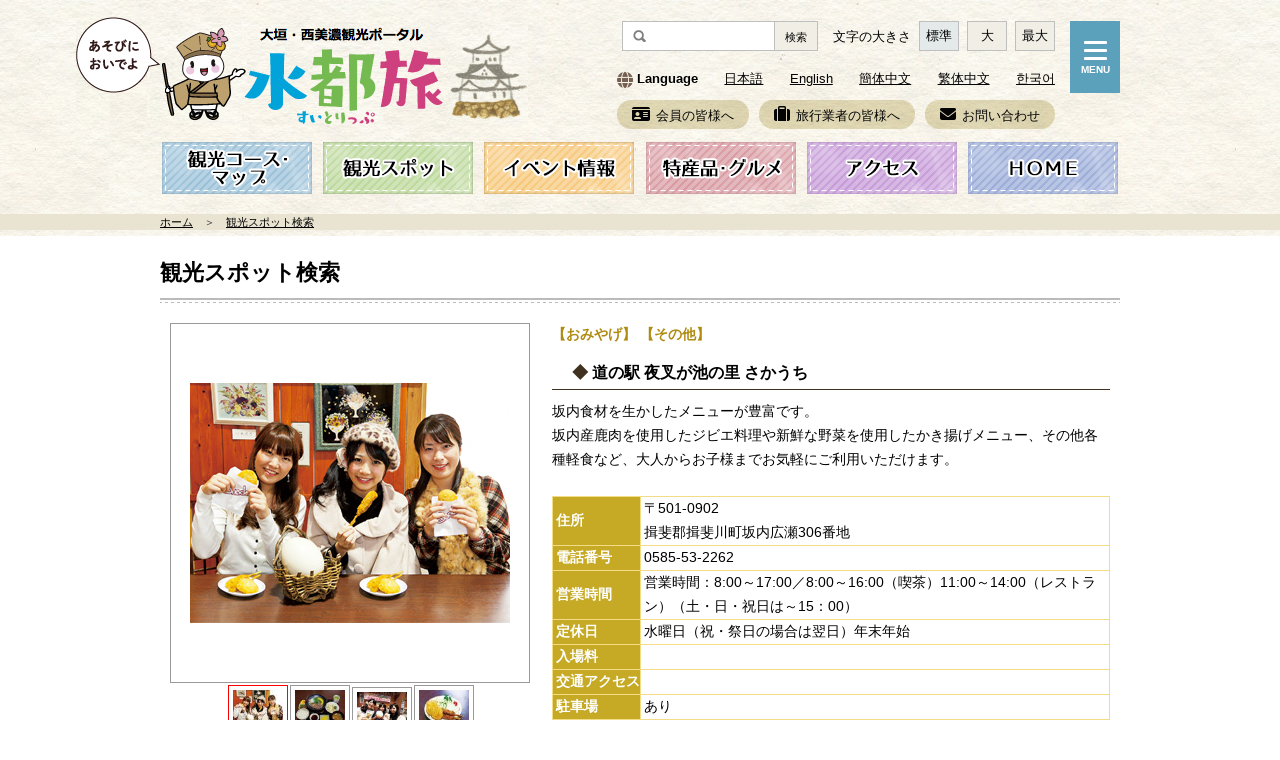

--- FILE ---
content_type: text/html; charset=EUC-JP
request_url: https://www.ogakikanko.jp/kanko/search/app/sdata.php?dataid=265
body_size: 13947
content:
<?xml version="1.0" encoding="UTF-8"?><!DOCTYPE html PUBLIC "-//W3C//DTD XHTML 1.0 Transitional//EN" "http://www.w3.org/TR/xhtml1/DTD/xhtml1-transitional.dtd">
<html xmlns="http://www.w3.org/1999/xhtml" xml:lang="ja" lang="ja">
<head>
<meta http-equiv="Content-Type" content="text/html; charset=EUC-JP" />
<meta name="Description" content="岐阜県大垣市と西美濃の観光ポータル「水都旅（すいとりっぷ）」" />
<meta name="Keywords" content="大垣市,観光,大垣,芭蕉" />
<meta name="author" content="大垣市観光協会" />
<meta name="ROBOTS" content="NOYDIR" />
<meta name="ROBOTS" content="NOODP" />
<meta http-equiv="Content-Style-Type" content="text/css" />
<meta http-equiv="Content-Script-Type" content="text/javascript" />
<title>観光スポット検索｜大垣・西美濃観光ポータル「水都旅（すいとりっぷ）」</title>
<!-- Google tag (gtag.js) -->
<script async src="https://www.googletagmanager.com/gtag/js?id=G-S1EDTFLHBG"></script>

<script>
  window.dataLayer = window.dataLayer || [];
  function gtag(){dataLayer.push(arguments);}
  gtag('js', new Date());

  gtag('config', 'G-S1EDTFLHBG');
</script>

<link type="text/css" rel="stylesheet" media="all" href="https://www.ogakikanko.jp/css/import.css" charset="utf-8" />
<link type="text/css" rel="stylesheet" media="all" href="../../css/kankouDB-style.css" />
<link rel="icon" href="https://www.ogakikanko.jp/favicon.ico" type="image/x-icon" />
<script type="text/javascript" language="javascript" src="https://www.ogakikanko.jp/jsCommon/uuAltCSS/uuAltCSS.js"></script>
<script type="text/javascript" language="javascript" src="https://www.ogakikanko.jp/jsCommon/jQuery/jquery.js"></script>
<script type="text/javascript" language="javascript" src="https://www.ogakikanko.jp/jsCommon/jQuery/function.js"></script>
<script type="text/javascript" language="javascript" src="https://www.ogakikanko.jp/jsCommon/jQuery/plugin/jquery.easingscroll.js"></script>
<script type="text/javascript" language="javascript" src="https://www.ogakikanko.jp/jsCommon/fblike.js"></script>
<script type="text/javascript" language="javascript" src="https://www.ogakikanko.jp/jsCommon/smartRollover.js"></script>
	<script type="text/javascript" src="../../js/scripts.js"></script>
	
	<script type="text/javascript">
	$(window).bind('load',function(){
	$('.box img').boxCenter();
	});
	</script>
	

	<script language="JavaScript" type="text/JavaScript">
	<!--

	function smartRollover() {
		if(document.getElementsByTagName) {
			var images = document.getElementsByTagName("img");

			for(var i=0; i < images.length; i++) {
				if(images[i].getAttribute("src").match("_off."))
				{
					images[i].onmouseover = function() {
						this.setAttribute("src", this.getAttribute("src").replace("_off.", "_on."));
					}
					images[i].onmouseout = function() {
						this.setAttribute("src", this.getAttribute("src").replace("_on.", "_off."));
					}
				}
			}
		}
	}

	if(window.addEventListener) {
		window.addEventListener("load", smartRollover, false);
	}
	else if(window.attachEvent) {
		window.attachEvent("onload", smartRollover);
	}

	// -->
	</script>

</head>
<body id="toTop">
<div id="backBody">

<!--ヘッダーここから-->
	<div id="headContainer">

		<div id="header" class="header-fl">
			<h1><a href="https://www.ogakikanko.jp/"><img class="pc" src="https://www.ogakikanko.jp/img/top2018/common/logo.png" alt="大垣&sdot;西美濃観光ポータル 水都旅 すいとりっぷ あそびにおいでよ"></a></h1>

			<div class="rBox">
				<div class="rB-item01">
					<div id="search" class="clearfix">
						<form name="gs" method="GET" action="https://www.google.co.jp/search">
							<div>
								<input type="hidden" name="hl" value="ja" />
								<input type="hidden" name="inlang" value="ja" />
								<input type="hidden" name="ie" value="utf-8" />
								<input type="hidden" name="oe" value="utf-8" />
								<input type="hidden" name="domains" value="www.ogakikanko.jp/" />
								<input type="hidden" id="www" name="sitesearch" value="www.ogakikanko.jp/" />
								<input type="text" name="q" value="" class="t_area word" />
								<input type="submit" name="btnG" value="検索" class="but" />
							</div>
						</form>
					</div><!-- #search -->
					
					<ul class="fontSize">
						<li>文字の大きさ</li>
						<li class="sizeS"><a href="#" class="resetFont sel">標準</a></li>
						<li class="sizeM"><a href="#" class="increaseFont">大</a></li>
						<li class="sizeL"><a href="#" class="decreaseFont">最大</a></li>
					</ul>
				</div><!-- rB-item01 -->
				
				<div class="rB-item03">
				<ul>
				<li><i class="fa-solid fa-globe"></i>Language</li>
				<li><a href="https://www.ogakikanko.jp/" class="cl-norewrite">日本語</a></li>
				<li><a href="https://www-ogakikanko-jp-e.athp.transer.com">English</a></li>
				<li><a href="https://www-ogakikanko-jp-c.athp.transer.com">簡体中文</a></li>
				<li><a href="https://www-ogakikanko-jp-t.athp.transer.com">繁体中文</a></li>
				<li><a href="https://www-ogakikanko-jp-k.athp.transer.com">&#54620;&#44397;&#50612;</a></li>
				</ul>
				</div>
				
				<div class="rB-item02">
					<ul>
						<li><a href="https://www.ogakikanko.jp/member/"><i class="fa-solid fa-id-card"></i>会員の皆様へ</a></li>
						<li><a href="https://www.ogakikanko.jp/ryokogyosya/"><i class="fa-solid fa-suitcase"></i>旅行業者の皆様へ</a></li>
						<li><a href="https://www.ogakikanko.jp/goiken/"><i class="fa-solid fa-envelope"></i>お問い合わせ</a></li>
					</ul>
				</div><!-- rB-item02 -->
			
				<div class="add-menu-btn">
					<div class="btn-area">
						<span></span>
						<span></span>
						<span></span>
						<span></span>
					</div>
				</div>
				<div class="add-menu-box">
					<div class="pc960">
					<a href="https://www.ogakikanko.jp/"><img class="pc logo-add" src="https://www.ogakikanko.jp/commonImg/logo.png" alt="大垣・西美濃観光ポータル 水都旅 すいとりっぷ"></a>
					
					<div id="search01" class="clearfix">
						<form name="gs" method="GET" action="https://www.google.co.jp/search">
							<div>
								<input type="hidden" name="hl" value="ja" />
								<input type="hidden" name="inlang" value="ja" />
								<input type="hidden" name="ie" value="utf-8" />
								<input type="hidden" name="oe" value="utf-8" />
								<input type="hidden" name="domains" value="www.ogakikanko.jp/" />
								<input type="hidden" id="www" name="sitesearch" value="www.ogakikanko.jp/" />
								<input type="text" name="q" value="" class="t_area word" />
								<input type="submit" name="btnG" value="検索" class="but" />
							</div>
						</form>
					</div><!-- #search -->
					</div><!--pc960-->
					
					<div class="bk-white">
						<ul class="add-top">
							<li><a href="https://www.ogakikanko.jp/course/"><i class="fa-solid fa-flag"></i>観光コース・マップ</a></li>
							<li><a href="https://www.ogakikanko.jp/kanko/"><i class="fa-solid fa-location-dot"></i>観光スポット</a></li>
							<li><a href="https://www.ogakikanko.jp/event/"><i class="fa-solid fa-calendar-days"></i>イベント情報</a></li>
							<li><a href="https://www.ogakikanko.jp/shopping/"><i class="fa-solid fa-utensils"></i>特産品・グルメ</a></li>
							<li><a href="https://www.ogakikanko.jp/access/"><i class="fa-solid fa-car"></i>アクセス</a></li>
						</ul>
						<ul class="add-bottom">
							<li><a href="https://www.ogakikanko.jp/rentacycle/">レンタサイクル</a></li>
							<li><a href="https://www.ogakikanko.jp/volunteer/">ボランティアガイド</a></li>
							<li><a href="https://www.ogakikanko.jp/pamphlet/">観光パンフレット</a></li>
							<li><a href="https://www.ogakikanko.jp/member/">会員の皆様へ</a></li>
							<li><a href="https://www.ogakikanko.jp/ryokogyosya/">旅行業者の皆様へ</a></li>
							<li><a href="https://www.ogakikanko.jp/goiken/">お問い合わせ</a></li>
						</ul>
					</div>
					
					<div class="add-lan-bk">
						<ul class="add-lan">
						<li><i class="fa-solid fa-globe"></i>Language</li>
						<li><a href="https://www.ogakikanko.jp/" class="cl-norewrite">日本語</a></li>
						<li><a href="https://www-ogakikanko-jp-e.athp.transer.com">English</a></li>
						<li><a href="https://www-ogakikanko-jp-c.athp.transer.com">簡体中文</a></li>
						<li><a href="https://www-ogakikanko-jp-t.athp.transer.com">繁体中文</a></li>
						<li><a href="https://www-ogakikanko-jp-k.athp.transer.com">&#54620;&#44397;&#50612;</a></li>
						</ul>
					</div>
				</div>
			
			</div><!--rBox-->
		</div>
		<!-- header▲▲ -->

		<div id="gNav">
			<ul class="sub justify">
				<li><a href="https://www.ogakikanko.jp/course/"><img src="https://www.ogakikanko.jp/img/top2018/common/navi01.png" alt="観光コース&sdot;マップ"></a></li>
				<li><a href="https://www.ogakikanko.jp/kanko/"><img src="https://www.ogakikanko.jp/img/top2018/common/navi02.png" alt="観光スポット"></a></li>
				<li><a href="https://www.ogakikanko.jp/event/"><img src="https://www.ogakikanko.jp/img/top2018/common/navi03.png" alt="イベント情報"></a></li>
				<li><a href="https://www.ogakikanko.jp/shopping/"><img src="https://www.ogakikanko.jp/img/top2018/common/navi04.png" alt="特産品&sdot;グルメ"></a></li>
				<li><a href="https://www.ogakikanko.jp/access/"><img src="https://www.ogakikanko.jp/img/top2018/common/navi05.png" alt="アクセス"></a></li>
				<li><a href="https://www.ogakikanko.jp/"><img src="https://www.ogakikanko.jp/img/top2018/common/navi06.png" alt="HOME"></a></li>
			</ul>
		</div>
		<!-- gNav▲▲ -->

	</div>
	<!-- headContainer▲▲ --><!--ヘッダーここまで-->

	<div id="panContainer">

		<div>
		<a href="https://www.ogakikanko.jp/">ホーム</a>　＞　<a href="https://www.ogakikanko.jp/kanko/">観光スポット検索</a>
		</div>

	</div>
	<!-- panContainer▲▲ -->


	<div id="mainContainer" class="clearfix">

		<div id="mainContents">

			<div class="section">
				<h3 class="title">観光スポット検索</h3>
				<div class="article clearfix">
<!--内容ここから-->



<div class="spot">
<div class="place">

	<div class="slide-box">
	<div class="slideshow box">
				<img src="../../img/spot/265-1.jpg" alt="" id="slide1" />
		
				<img src="../../img/spot/265-2.jpg" alt="" id="slide2" />
		
				<img src="../../img/spot/265-3.jpg" alt="" id="slide3" />
		
				<img src="../../img/spot/265-4.jpg" alt="" id="slide4" />
		
			</div>
	<table align="center" class="recentlist">
		<tr align="center">
				<td><a class="current" href="#slide1"><img src="../../img/spot/s-265-1.jpg" alt="" id="slide1" width="50" /></a></td>
		
						<td><a href="#slide2"><img src="../../img/spot/s-265-2.jpg" alt="" id="slide2" width="50" /></a></td>
				
						<td><a href="#slide3"><img src="../../img/spot/s-265-3.jpg" alt="" id="slide2" width="50" /></a></td>
				
						<td><a href="#slide4"><img src="../../img/spot/s-265-4.jpg" alt="" id="slide4" width="50" /></a></td>
				
				
		</tr>
	</table>
	<br class="clear" />
	</div>


<div class="syoukai">
<p>
<span class="bold" style="color:#AF8B10;">【おみやげ】&nbsp;【その他】</span><br />
<h3 class="kensaku"><span style="color:#403120;">◆ </span>道の駅 夜叉が池の里 さかうち</h3>
坂内食材を生かしたメニューが豊富です。<br />
坂内産鹿肉を使用したジビエ料理や新鮮な野菜を使用したかき揚げメニュー、その他各種軽食など、大人からお子様までお気軽にご利用いただけます。<br />
<br />
<table border="0" cellspacing="1" cellpadding="3" class="placedata" width="100%">
<tr>
	<th>住所</th>
	<td>
		〒501-0902<br />
		揖斐郡揖斐川町坂内広瀬306番地</td>
</tr>
<tr>
	<th>電話番号</th>
	<td>
		0585-53-2262
		</td>
</tr>
<tr>
	<th>営業時間</th>
	<td>営業時間：8:00～17:00／8:00～16:00（喫茶）11:00～14:00（レストラン）（土・日・祝日は～15：00）</td>
</tr>
<tr>
	<th>定休日</th>
	<td>水曜日（祝・祭日の場合は翌日）年末年始</td>
</tr>
<tr>
	<th>入場料</th>
	<td></td>
</tr>
<tr>
	<th nowrap="nowrap">交通アクセス</th>
	<td></td>
</tr>
<tr>
	<th>駐車場</th>
	<td>あり</td>
</tr>
<tr>
	<th nowrap="nowrap">ホームページ</th>
	<td><a href="https://yashaikenosato.com/" target="_blank">https://yashaikenosato.com/</a></td>
</tr>
<tr>
	<th>その他</th>
	<td></td>
</tr>
</table>
</p>
<br />
<!--パソコン用地図ページURLﾃﾞｰﾀ↓-->
<br />

<div style="margin:10px 0 20px;">
<a href="kutikomi.php?spot=265" class="btn">クチコミを登録する→</a>
</div>

</div>

<!-- / .place --></div>
<!-- / .spot --></div>

<br />

<hr />

<br />





<!--内容ここまで-->
				</div>
			</div>
			<!-- section▲▲ -->

		</div>
		<!-- mainContents▲▲ -->

	</div>
	<!-- mainContainer▲▲ -->

<!--フッターここから-->
	<div id="footContainer">

		<div id="footer" class="clearfix">

			<div id="copyright">
				<h4>大垣観光協会</h4>
				<p>〒503-0923　岐阜県大垣市船町2丁目26番地1　奥の細道むすびの地記念館内</p>
				<p>TEL:0584-77-1535　FAX:0584-81-8828</p>
				<p>Copyright (c) Ogaki Tourism Association. All Rights Reserved.</p>
			</div>

			<div class="toTop">
				<p><a href="#toTop">▲このページのトップへもどる</a></p>
				<div class="pri_link_box"><a href="https://www.ogakikanko.jp/privacy/" class="pri_btn" />プライバシーポリシー</a></div>
			</div>

		</div><!-- footer▲▲ -->

	</div><!-- footContainer▲▲ --><!--フッターここまで-->

<!--gaここから-->

<script type="text/javascript">
<!--
  var _gaq = _gaq || [];
  _gaq.push(['_setAccount', 'UA-32577132-1']);
  _gaq.push(['_trackPageview']);

  (function() {
    var ga = document.createElement('script'); ga.type = 'text/javascript'; ga.async = true;
    ga.src = ('https:' == document.location.protocol ? 'https://ssl' : 'http://www') + '.google-analytics.com/ga.js';
    var s = document.getElementsByTagName('script')[0]; s.parentNode.insertBefore(ga, s);
  })();
// -->
</script>
<!--gaここまで-->

</body>
</html>

--- FILE ---
content_type: text/css
request_url: https://www.ogakikanko.jp/kanko/css/kankouDB-style.css
body_size: 3568
content:
@charset "utf-8";

/*-----------------------------------------------
 観光データベース
-----------------------------------------------*/
.searchbox {
	width: 300px;
	margin-right: 20px;
	background: #FDFAEE;
	float: left;
}

.searchbox ul {
	width: 230px;
	margin: 20px auto;
	padding: 0;
	list-style-type: none;
	font-size: 130%;
	
	/*background:#CFF;*/
	
}

.searchbox ul a {
	margin: 0 0 15px;
	padding-left: 18px;
	color: #403120;
	background: url(../img/searchmark.jpg) no-repeat 0 4px;
	text-decoration: none;
	display: block;
}
.searchbox ul a:hover {
	color: #C00;
	background: url(../img/searchmark_on.jpg) no-repeat 0 4px;
}

.searchbox input {
	margin: 15px auto 0;
	display: inline-block;
	font-family: Meiryo,sans-serif;
}

#kutikomi {
	width: 620px;
	margin: 0 auto;
	
	/*background: #FEF4ED;*/
}

.kutikomibox1 {
	padding: 10px;
	border: 1px solid #FEADAC;
	background: #FEF4ED;
}

.kutikomibox1 img{
	vertical-align: middle;
}

.kutikomibox1_img {
	padding: 5px;
	border: 1px solid #999;
	display: block;
	/*float: left;*/
	background: #FFF;
}

.kutikomibox1 p {
	margin: 15px;
	
	/*background:#FFC;*/
}

.comment {
	margin: 0 15px;
	padding: 15px;
	border: 1px solid #FC0;
	background: #FFC;
}

.kutikomibox2 {
	margin: 0 0 30px;
	padding: 0 10px 10px;
	border: 1px solid #F2DC86;
	background: #FDFAEE;
}

.kutikomibox2 img {
	padding: 5px;
	border: 1px solid #999;
	display: block;
	float: left;
	background: #FFF;
}

.kutikomibox2 p {
	width: 418px;
	float:right;
	
	/*background:#FFF;*/
}

.data {
	margin: 0 3px 5px 0;
	padding: 0 5px;
	background: #F2EBBF;
	color: #5F5014;
	border: 1px solid #C6AA26;
	display: inline-block;
}

.onbtn {
	padding: 5px 7px;
	background-color: #F2F2F2;
	border: solid 1px #E3E3E3;
	font-weight: bold;
}

a.btn {
	padding: 5px 7px;
	border: solid 1px #E3E3E3;
}
a:hover.btn {
	background-color: #666;
	color: #FFFFFF;
}

.spot {
	/*width: 800px;*/
	margin: 0 auto;
	padding: 10px;
	
	/*background: #eee;*/
}

.spot .place {
	/zoom: 1;
	overflow: hidden;
	
	/*background: #fff;*/
}

.spot p.image_left {
	margin-right: 20px;
	float: left;
}

.spot p.image_left img{
	margin-bottom: 10px;
	padding: 5px;
	border: 1px solid #999;
}

.spot .syoukai {
	/zoom: 1;
	overflow: hidden;
}

table.placedata {
	background: #F2DC86;
}
table.placedata tr th {
	padding-left: 3px;
	color: #FFF;
	background: #C6AA26;
	text-align: left;
}
table.placedata tr td {
	padding-left: 3px;
	background: #FFF;
}

h3.kutikomi {
	margin: 0 auto 5px;
	padding: 3px 10px 5px 35px;
	border-bottom: 1px solid #7A1F1E;
	background: url(../img/kutikomimark.jpg) no-repeat 5px 0;
	color: #7A1F1E;
	font-size: 105%;
}

h3.kensaku {
	margin: 10px auto;
	padding: 3px 20px 5px;
	border-bottom: 1px solid #403120;
	font-size: 120%;
}

/*画像切り替え*/
.slide-box {
	width: 362px;
	margin-right: 20px;
	float: left;
	text-align: center;
}


.box {
	width: 360px;
	height: 360px;
	margin: 0px;
	border: 1px solid #999;
	position: relative; /* 相対配置 */
}
.box img {
	position: absolute; /* 親要素（.box）からの絶対配置 */
}

table.recentlist {
	margin: 0 auto;
	list-style: none;
/*	margin: 0px auto 0px;*/
/*	border: 1px solid #000;*/
}


table.recentlist a, table.recentlist a:visited {
	display: block;
	float: left;
	padding: 4px 4px 0px;
/*	margin-right: 3px;*/
	color: #000;
	text-decoration: none;
	border: 1px solid #999; 
	cursor: pointer;
}

table.recentlist a:hover, table.recentlist a:visited:hover { 
	background: #eee; 
	border: 1px solid #999; 
}

table.recentlist a.current { 
	border: 1px solid #f00; 
}



--- FILE ---
content_type: text/css
request_url: https://www.ogakikanko.jp/css/element.css
body_size: 719
content:
@charset "utf-8";
/* CSS Document */

*{
	margin:0;
	padding:0;
	zoom:1;
	box-sizing:content-box;
	-moz-box-sizing: border-box;
	-webkit-box-sizing: border-box;
	-o-box-sizing: border-box;
	-ms-box-sizing: border-box;
	}

body{
	font-size:85%;
	line-height:180%;
	font-family:"メイリオ",Meiryo,"Hiragino Kaku Gothic Pro","ヒラギノ角ゴ Pro W3","ＭＳ Ｐゴシック",Osaka,sans-serif;
	background:url(../commonImg/backGround.jpg);
	}

h1,
h2,
h3,
h4,
h5,
h6{
	font-size:100%
	}

ul li{
	list-style:none;
	}

img{
	vertical-align:bottom;
	border:none;
	}

a{
	color:#000;
	}
a:link{
	}
a:visited{
	}
a:hover{
	color:#0068ff;
	}
a:active{
	}

input,
textarea,
select{
	border:1px solid #eee;
	padding:3px;
	}



--- FILE ---
content_type: text/css
request_url: https://www.ogakikanko.jp/css/LSSclass.css
body_size: 3442
content:
@charset "utf-8";
/* CSS Document */

.naviHidden{
	/*border-style:none;
	height:1px;
	margin:0;*/
	overflow:hidden;
	/*padding:0;*/
	position:absolute;
	right:0;
	top:0;
	width:1px;
	z-index:100;
	display:none;
}


/*////////////////////////////////////////////クリア*/

.clearfix {zoom:1;}
.clearfix:after {
	content: ""; 
	display: block; 
	clear: both;
	}

.clear{
	clear:both;
	}


/*////////////////////////////////////////////フロート*/

.center{
	text-align:center;
	}

.left{
	text-align:left;
	}

.right{
	text-align:right;
	}

.rightFloat{
	float:right;
	}

.leftFloat{
	float:left;
	}

.rightFloatImage{
	float:right;
	padding:0px 0px 5px 5px;
	}

.leftFloatImage{
	float:left;
	padding:0px 5px 5px 0px;
	}


/*////////////////////////////////////////////ページ送りナビゲーション*/

.pageNaviBox{
	width:100%;
	text-align:center;
	}

.pageNavi{
	clear:both;
	padding:5px 0 15px;
	
	display:inline-block;
	margin-left:auto;
	margin-right:auto;
	}

	.pageNavi:after{
		content: ".";
		display: block;
		visibility: hidden;
		height: 0.1px;
		font-size: 0.1em;
		line-height: 0;
		clear: both;
		}
	.pageNavi{
		/display:inline;
		}

	.pageNavi li{
		float:left;
		list-style:none;
		}
	.pageNavi li a,.pageNavi li span{
		padding:3px 5px;
		border:solid 1px #dddddd;
		display:inline-block;
		margin:0px 3px;
		}
			.pageNavi .pagingSelected span{
				background-color:#FBF4E3;
				font-weight:bold;
				}
			.pageNavi li a:hover{
				background-color:#FC9;
				border:solid 1px #F90;
				}

.pageNavi li .disabled{
	display:none;
	}


/*
ページナビ挿入タグ
			
			<div class="pageNaviBox">
				<ul class="pageNavi">
					<li class="prev">[& pageNaviPrev &]</li>
					<li class="play">
						<ul class="page">[& pageNaviPaging &]</ul>
					</li>
					<li class="next">[& pageNaviNext &]</li>
				</ul>
			</div>

ページナビHTMLコード
			<div class="pageNaviBox">
				<ul class="pageNavi">
					<li class="prev"><span class="disabled">&laquo;前の10件</span></li>
					<li class="play">

						<ul class="page"><li class="pagingSelected"><span>1</span></li><li><a href="./index1.html" title="11 ～ 20">2</a></li><li><a href="./index2.html" title="21 ～ 28">3</a></li></ul>
					</li>
					<li class="next"><a href="./index1.html" title="11 ～ 20">次のページ&gt;</a></li>
				</ul>
			</div>



*/


/*////////////////////////////////////////////jQuery用クラス*/

.hover{}

.lightBox{}


/*////////////////////////////////////////////ダウンロード・外部リンク　アイコン*/

a[href$=".pdf"],
a.pdficon {
	padding-left:20px;
	background:url(../commonImg/dlIconPdf.gif) no-repeat left center;
	}
a.p-link{/*画像のpdfリンクアイコンを外す*/
	padding-left:0px;
	background:none;
	}
a[href$=".xls"] ,
a[href$=".xlsx"]{
	padding-left:20px;
	background:url(../commonImg/dlIconXls.gif) no-repeat left center;
	}
a.x-link{/*画像のpdfリンクアイコンを外す*/
	padding-left:0px;
	background:none;
	}
a[href$=".ppt"] ,
a[href$=".pptx"]{
	padding-left:20px;
	background:url(../commonImg/dlIconPpt.gif) no-repeat left center;
	}
a[href$=".doc"],
a[href$=".docx"] {
	padding-left:20px;
	background:url(../commonImg/dlIconDoc.gif) no-repeat left center;
	}
a.d-link{/*画像のpdfリンクアイコンを外す*/
	padding-left:0px;
	background:none;
	}
a.ex-link:after {
	content: url(../commonImg/outLink_s0.png);
	vertical-align: top;
	margin: 0 5px 0 5px;
	}



--- FILE ---
content_type: text/css
request_url: https://www.ogakikanko.jp/css/commonBlock.css
body_size: 9165
content:
@charset "utf-8";
/* CSS Document */

#headContainer img {
	vertical-align: top;
	width: auto !important;
	max-width: 100%;
}

#headContainer,
#mainContainer,
#footContainer{
	clear:both;
}
#headContainer > div {
	margin: 0 auto;
	padding: 0;
}
#mainContainer > div,
#footContainer > div{
	width:960px;
	margin:auto;
	padding:20px 0px;
	text-align:left;
}
#panContainer > div{
	width:960px;
	margin:auto;
	text-align:left;
}

/*////////////////////////////////////////////////////////////////////////// へッダー */
.pc960 {
	width: 960px;
	margin: 0 auto;
	text-align: center;
}
#headContainer {
	margin: 0 auto;
	padding: 13px 0 20px;
	width: 100%;
	max-width: 960px;
	font-size: 10px;
	line-height: 1.5;
}
#headContainer a {
	color: #040404;
}
#headContainer a:hover {
	color: #040404;
}
#header.header-fl {
	width: 960px;
	display: flex;
	justify-content: space-between;
	align-items: center;
	margin-bottom: 13px;
}
#header h1 {
	margin-left: -84px;
}
#header h1 a, #header h1 a img {
	display: block;
	position: relative;
	z-index: 100;
}
.rBox {
	margin-top: 8px;
	position: relative;
	padding-right: 65px;
}
.rBox .rB-item01 {
	display: flex;
	justify-content: flex-end;
	align-items: center;
	margin-bottom: 12px;
}
#search {
	margin-top: 0px;
	margin-right: 15px;
	position: relative;
	width: 196px;
}
#search01 {
	margin: 1rem auto 2rem;
	position: relative;
	width: 260px;
}
#search .word, #search01 .word {
	width: 100%;
	box-sizing: border-box;
	padding: 0 40px 0 30px;
	height: 30px;
	border: 1px solid #bfbfbf;
	background: #fff url(../img/top2018/common/icon03.png) no-repeat left 10px center;
	border-radius: 0;
	-webkit-appearance: none;
}
#search .but, #search01 .but {
	position: absolute;
	right: 0;
	top: 0;
	border: 1px solid #bfbfbf;
	padding: 0;
	font-size: 0.85em;
	line-height: 30px;
	color: #040404;
	text-align: center;
	width: 44px;
	height: 30px;
	background-color: #f1eee5;
	border-radius: 0;
	-webkit-appearance: none;
}
#search01 .but {
	font-size: 1.2em;
}
.rB-item01,.rB-item02 {
	font-size: 1.3em;
}
.rB-item01 .fontSize {
	display: flex;
	justify-content: flex-end;
	align-items: center;
}
.rB-item01 .fontSize li a {
	text-decoration: none;
	display: inline-block;
	vertical-align: top;
	min-width: 40px;
	line-height: 28px;
	text-align: center;
	background-color: #f1eee5;
	border: 1px solid #bfbfbf;
	margin-left: 8px;
}
.rB-item01 .fontSize li a:hover,
.rB-item01 .fontSize li a.sel {
	color: #040404;
	background-color: #e4e9ea;
}
.rBox .rB-item02 ul {
	display: flex;
	justify-content: flex-end;
}
.rBox .rB-item02 ul li {
	background: #e4dec1;
	mix-blend-mode: multiply;
	padding: 6px 15px 4px;
	margin-right: 10px;
	border-radius: 1.3em;
}
.rBox .rB-item02 ul li:last-child {
	margin-right: 0;
}
.rBox .rB-item02 ul li a {
	text-decoration: none;
	color: #040404;
}
.rBox .rB-item02 ul li a:hover {
	color: #040404;
}
.rBox .rB-item02 ul li a i {
	margin-right: 6px;
	font-size: 16px;
	vertical-align: top;
}
.rB-item03 {
	width: 100%;
	margin-bottom: 8px;
	display: flex;
	justify-content: space-between;
}
.rB-item03 ul {
	width: 100%;
	display: flex;
	justify-content: space-between;
	font-size: 1.3em;
	padding: 6px 0 4px;
}
.rB-item03 ul li:first-child {
/*	margin-left: 0;*/
	font-weight: bold;
}
.rB-item03 ul li a {
	text-decoration: underline;
}
.rB-item03 i {
	color: #766051;
	margin-right: 0.25rem;
	font-size: 1.25em;
	vertical-align: middle;
}
.add-menu-btn {
	position: absolute;
	right: 0;
	top: 0;
	width: 50px;
	height: 72px;
	background: #5ca1bb;
	color: #fff;
	z-index: 999;
	padding-top: 20px;
	margin: 0 auto;
}
.add-menu-btn:hover {
	cursor: pointer;
}
.add-menu-btn span {
	background: #fff;
	height: 3px;
	width: 23px;
	border-radius: 2px;
	display: block;
	text-align: center;
	margin: 0 auto 5px;
}
.add-menu-btn span:last-child {
	background: none;
	height: auto;
	width: auto;
	font-size: 0.8em;
	font-weight: bold;
	margin: 0 auto;
	line-height: 1;
	position: relative;
}
.add-menu-btn span:last-child:after {
	content: "MENU";
	position: absolute;
	left: 50%;
	transform: translateX(-50%);
}
.add-menu-btn.open {
	right: 9px;
}
.add-menu-btn.open span {
	width: 29px;
	transition: .5s;
}
.add-menu-btn.open span:first-child {
	transform: translate(4px,-2px) rotate(45deg);
	transform-origin: left center;
}
.add-menu-btn.open span:nth-child(2) {
	opacity: 0;
}
.add-menu-btn.open span:nth-child(3) {
	transform: translateY(-8px) rotate(-45deg);
}
.add-menu-btn span:last-child {
	background: none;
	height: auto;
	width: auto;
	font-size: 1em;
	font-weight: bold;
	margin: 0 auto;
	line-height: 1;
	position: relative;
}
.add-menu-btn.open span:last-child:after {
	content: 'CLOSE';
}
.add-menu-box {
	opacity: 0;
	visibility: hidden;
	transition: all 1s;
/*	animation-name: close;
	animation-duration: 1s;*/
	position: fixed;
	top: 0;
	left: 0;
	z-index: 888;
	width: 100%;
	height: 100%;
	background: url(../img/top2018/common/body_bg.png) repeat left top;
	padding: 11px 0;
	margin: 0 auto;
	text-align: center;
	overflow-y: scroll;
}
.logo-add {
	margin: 0 auto;
}
.add-menu-box.open {
/*	animation-name: appear;
	animation-duration: 1s;*/
	opacity: 1;
	visibility: visible;
	transition: all 1s;
}
/*
@keyframes appear {
	0% {opacity: 0;}
	100% {opacity: 1;}
}
@keyframes close {
	0% {opacity: 1;}
	100% {opacity: 0;}
}
*/
.add-menu-box .bk-white {
	margin: 0 auto;
	width: 960px;
	padding: 40px 20px;
	text-align: left;
	background: rgba(255,255,255,0.8);
}
.add-menu-box ul {
	width: 100%;
	display: flex;
	flex-wrap: wrap;
	font-size: 1.4em;
}
.add-menu-box ul li {
	width: 30%;
	margin: 0 3.3% 1.3% 0;
	max-width: 276px;
}
.add-menu-box ul li a {
	display: block;
	padding: 15px;
	text-decoration: none;
}
.add-menu-box ul li a:hover {
	color: #040404;
}
.add-menu-box ul.add-top li {
	background: #fff;
	border: 1px solid #5ca1bb;
	position: relative;
	font-weight: bold;
}
.add-menu-box ul.add-top li:before {
	content: "";
	position: absolute;
	top: 50%;
	bottom: 0;
	right: 15px;
	font-size: 90%;
	width: 10px;
	height: 10px;
	border-top: solid 2px #5ca1bb;
	transform: translateY(-50%) rotate(50deg);
	border-radius: 2px;
}
.add-menu-box ul.add-top li:after {
	content: "";
	position: absolute;
	top: 50%;
	bottom: 0;
	right: 15px;
	font-size: 90%;
	width: 10px;
	height: 10px;
	border-top: solid 2px #5ca1bb;
	transform: translateY(-50%) rotate(130deg);
	border-radius: 2px;
}
.add-menu-box ul.add-top li i {
	font-size: 22px;
	color: #5ca1bb;
	margin-right: 10px;
	vertical-align: middle;
}
.add-menu-box ul.add-bottom {
	margin-top: 1rem;
}
.add-menu-box ul.add-bottom li a {
	border-bottom: 1px dotted #040404;
	padding: 15px 15px 10px;
}
.add-menu-box ul.add-top li i {
	font-size: 22px;
	color: #5ca1bb;
	margin-right: 10px;
	vertical-align: middle;
}
.add-menu-box .add-lan-bk {
	border-top: 1px solid #ccc2bb;
	max-width: 960px;
	margin: 0 auto;
	padding: 20px 20px 40px;
	background: rgb(241 238 229 / 70%);
}
.add-menu-box ul.add-lan li {
	max-width: none;
}
.add-menu-box ul.add-lan li:first-child {
	font-weight: bold;
	width: 100%;
	margin-bottom: 1rem;
	font-size: 1rem;
}
.add-menu-box ul.add-lan li a {
	text-decoration: underline;
	padding: 10px 15px;
	border-radius: 5px;
	background: #fff;
	border: 1px solid #ccc2bb;
}
.add-menu-box ul.add-lan i {
	color: #766051;
	margin-right: 0.25rem;
	font-size: 1.25em;
	vertical-align: middle;
}



/*////////////////////////////////////////////////////////////////////////// グローバルナビ */

#gNav{
	margin: 0 5px;
	font-size: 12.5px;
	position: relative;
	z-index: 100;
	width: 960px;
}
.justify {
	text-align: justify;
}
.justify:after {
	content: '';
	width: 100%;
	height: 0;
	visibility: hidden;
	display: inline-block;
}
.justify li {
	display: inline-block;
	vertical-align: top;
}
/*
#gNav ul{
	margin:-10px 0px;
	width: 960px;
}*/
#gNav li{
/*	float:left;
	margin:5px;*/
	width: 16%;
	text-align: center;
}
#gNav li:hover{
	opacity:0.75;
	filter: alpha(opacity=75); /* IE lt 8 */
	-ms-filter: "alpha(opacity=75)"; /* IE 8 */
	-khtml-opacity: .75; /* Safari 1.x */
	-moz-opacity: .75; /* FF lt 1.5, Netscape */
}
#gNav li a {
	display: block;
	box-shadow: 0 0 1px #ebe8de;
}
#gNav li a img {
	width: 150px;
}


/*////////////////////////////////////////////////////////////////////////// パンくず */

#panContainer{
	margin:0 0 6px;
	color:#333;
	background:url(../commonImg/backPankuzu.png);
	font-size:81%;
	line-height:1.5;
}


/*////////////////////////////////////////////////////////////////////////// メイン */

#mainContainer{
	background:#FFF;
}


/*////////////////////////////////////////////////////////////////////////// フッター*/

#footContainer{
	padding-top: 30px;
	background:url(../commonImg/backFoot.jpg) center 15px repeat-x;
}

#footer{
	position: relative;
}
#footer .toTop{
	position: absolute;
	top: 20px;
	right: 0;
	text-align: right;
}
#copyright h4{
	margin-bottom:10px;
	font-size:180%;
}
.pri_link_box {
	text-align: right;
	margin: 1em auto 0.5em;
}
.pri_link_box a.pri_btn {
	padding: 3px 2em;
	background: #af9b56;
	color: #fff;
	display: inline-block;
	text-decoration: none;
	line-height: 1.5;
}
.pri_link_box a.pri_btn:hover {
	opacity: 0.8;
}



--- FILE ---
content_type: text/css
request_url: https://www.ogakikanko.jp/css/layout.css
body_size: 1657
content:
@charset "utf-8";
/* CSS Document */

/*-----------------------------------------------
 Reset / Base
-----------------------------------------------*/
* {
	box-sizing: border-box;
	-moz-box-sizing: border-box;
}
html {
	overflow-y: scroll;
}

/*リスト*/
/*ul {
	margin: 0 0 0 1.5em;
	padding: 0;
}

ol {
	margin: 0 0 0 2em;
	padding: 0;
}*/

/*レイアウト*/
.align-l {
	text-align: left;
}
.align-c {
	text-align: center;
}
.align-r {
	text-align: right;
}
.valign-t {
	vertical-align: top;
}
.valign-m {
	vertical-align: middle;
}
.valign-b {
	vertical-align: bottom;
}
.box_center {
	margin: 0 auto;
}

/*１行目を0.5字上げる*/
.jiage50 {
	text-indent: -0.5em;
}

/*２行目を１字下げる*/
.kome {
	padding-left: 1em;
	text-indent: -1em;
}

/*ディスプレイ*/
.display-i {
	display: inline;
}

.display-b {
	display: block;
}

/*フロート*/
.float-l {
	float: left;
}

.float-r {
	float: right;
}


/*-----------------------------------------------
 Font
-----------------------------------------------*/
.bold {
	font-weight: bold;
}

.red {
	color:#F00;
}

.blue {
	color:#00F;
}

.white {
	color:#FFF;
}


/*-----------------------------------------------
 その他
-----------------------------------------------*/
h3.title {
	margin: 5px auto 0;
	font-size:162%;
}

h3.title:after {
	content: url(../commonImg/title_line.png);
	display: block;
	margin: 13px 0 10px;
}

.link_img:hover{
	opacity:0.75;
	filter: alpha(opacity=75); /* IE lt 8 */
	-ms-filter: "alpha(opacity=75)"; /* IE 8 */
	-khtml-opacity: .75; /* Safari 1.x */
	-moz-opacity: .75; /* FF lt 1.5, Netscape */
}

.link_noborder {
	text-decoration: none;
}




--- FILE ---
content_type: text/css
request_url: https://www.ogakikanko.jp/css/font.css
body_size: 1308
content:
@charset "utf-8";
/* CSS Document */

/*
body{
	font-size:85%;
	line-height:180%;
}
*/



.font10px { font-size:74%; letter-spacing: 1px;}
.font11px { font-size:81%; }
.font12px { font-size:88%; }
.font13px { font-size:96%; }
.font14px { font-size:103%; }
.font15px { font-size:110%; }
.font16px { font-size:118%; }
.font17px { font-size:125%; }
.font18px { font-size:132%; }
.font19px { font-size:140%; }
.font20px { font-size:147%; }
.font21px { font-size:154%; }
.font22px { font-size:162%; }
.font23px { font-size:169%; }
.font24px { font-size:176%; }
.font25px { font-size:184%; }
.font26px { font-size:191%; }
.font27px { font-size:199%; }
.font28px { font-size:206%; }
.font29px { font-size:213%; }
.font30px { font-size:220%; }



.lh130 { line-height:1.3; }
.lh140 { line-height:1.4; }
.lh150 { line-height:1.5; }
.lh160 { line-height:1.6; }
.lh170 { line-height:1.7; }
.lh180 { line-height:1.8; }
.lh190 { line-height:1.9; }
.lh200 { line-height:2; }
.lh210 { line-height:2.1; }
.lh220 { line-height:2.2; }
.lh230 { line-height:2.3; }
.lh240 { line-height:2.4; }
.lh250 { line-height:2.5; }
.lh260 { line-height:2.6; }
.lh270 { line-height:2.7; }
.lh280 { line-height:2.8; }
.lh290 { line-height:2.9; }
.lh300 { line-height:3; }



.ls50  { letter-spacing: 0.5em; }
.ls100 { letter-spacing: 1em; }


--- FILE ---
content_type: text/css
request_url: https://www.ogakikanko.jp/css/import.css
body_size: 233
content:
@charset "utf-8";
/* CSS Document */

@import url(element.css);
@import url(LSSclass.css);
@import url(commonBlock.css);
@import url(layout.css);
@import url(class.css);
@import url(font.css);
@import url(top2018/common/all.min.css);

--- FILE ---
content_type: text/css
request_url: https://www.ogakikanko.jp/css/element.css
body_size: 719
content:
@charset "utf-8";
/* CSS Document */

*{
	margin:0;
	padding:0;
	zoom:1;
	box-sizing:content-box;
	-moz-box-sizing: border-box;
	-webkit-box-sizing: border-box;
	-o-box-sizing: border-box;
	-ms-box-sizing: border-box;
	}

body{
	font-size:85%;
	line-height:180%;
	font-family:"ãƒ¡ã‚¤ãƒªã‚ª",Meiryo,"Hiragino Kaku Gothic Pro","ãƒ’ãƒ©ã‚®ãƒŽè§’ã‚´ Pro W3","ï¼­ï¼³ ï¼°ã‚´ã‚·ãƒƒã‚¯",Osaka,sans-serif;
	background:url(../commonImg/backGround.jpg);
	}

h1,
h2,
h3,
h4,
h5,
h6{
	font-size:100%
	}

ul li{
	list-style:none;
	}

img{
	vertical-align:bottom;
	border:none;
	}

a{
	color:#000;
	}
a:link{
	}
a:visited{
	}
a:hover{
	color:#0068ff;
	}
a:active{
	}

input,
textarea,
select{
	border:1px solid #eee;
	padding:3px;
	}



--- FILE ---
content_type: text/css
request_url: https://www.ogakikanko.jp/css/LSSclass.css
body_size: 3442
content:
@charset "utf-8";
/* CSS Document */

.naviHidden{
	/*border-style:none;
	height:1px;
	margin:0;*/
	overflow:hidden;
	/*padding:0;*/
	position:absolute;
	right:0;
	top:0;
	width:1px;
	z-index:100;
	display:none;
}


/*////////////////////////////////////////////ã‚¯ãƒªã‚¢*/

.clearfix {zoom:1;}
.clearfix:after {
	content: ""; 
	display: block; 
	clear: both;
	}

.clear{
	clear:both;
	}


/*////////////////////////////////////////////ãƒ•ãƒ­ãƒ¼ãƒˆ*/

.center{
	text-align:center;
	}

.left{
	text-align:left;
	}

.right{
	text-align:right;
	}

.rightFloat{
	float:right;
	}

.leftFloat{
	float:left;
	}

.rightFloatImage{
	float:right;
	padding:0px 0px 5px 5px;
	}

.leftFloatImage{
	float:left;
	padding:0px 5px 5px 0px;
	}


/*////////////////////////////////////////////ãƒšãƒ¼ã‚¸é€ã‚ŠãƒŠãƒ“ã‚²ãƒ¼ã‚·ãƒ§ãƒ³*/

.pageNaviBox{
	width:100%;
	text-align:center;
	}

.pageNavi{
	clear:both;
	padding:5px 0 15px;
	
	display:inline-block;
	margin-left:auto;
	margin-right:auto;
	}

	.pageNavi:after{
		content: ".";
		display: block;
		visibility: hidden;
		height: 0.1px;
		font-size: 0.1em;
		line-height: 0;
		clear: both;
		}
	.pageNavi{
		/display:inline;
		}

	.pageNavi li{
		float:left;
		list-style:none;
		}
	.pageNavi li a,.pageNavi li span{
		padding:3px 5px;
		border:solid 1px #dddddd;
		display:inline-block;
		margin:0px 3px;
		}
			.pageNavi .pagingSelected span{
				background-color:#FBF4E3;
				font-weight:bold;
				}
			.pageNavi li a:hover{
				background-color:#FC9;
				border:solid 1px #F90;
				}

.pageNavi li .disabled{
	display:none;
	}


/*
ãƒšãƒ¼ã‚¸ãƒŠãƒ“æŒ¿å…¥ã‚¿ã‚°
			
			<div class="pageNaviBox">
				<ul class="pageNavi">
					<li class="prev">[& pageNaviPrev &]</li>
					<li class="play">
						<ul class="page">[& pageNaviPaging &]</ul>
					</li>
					<li class="next">[& pageNaviNext &]</li>
				</ul>
			</div>

ãƒšãƒ¼ã‚¸ãƒŠãƒ“HTMLã‚³ãƒ¼ãƒ‰
			<div class="pageNaviBox">
				<ul class="pageNavi">
					<li class="prev"><span class="disabled">&laquo;å‰ã®10ä»¶</span></li>
					<li class="play">

						<ul class="page"><li class="pagingSelected"><span>1</span></li><li><a href="./index1.html" title="11 ï½ž 20">2</a></li><li><a href="./index2.html" title="21 ï½ž 28">3</a></li></ul>
					</li>
					<li class="next"><a href="./index1.html" title="11 ï½ž 20">æ¬¡ã®ãƒšãƒ¼ã‚¸&gt;</a></li>
				</ul>
			</div>



*/


/*////////////////////////////////////////////jQueryç”¨ã‚¯ãƒ©ã‚¹*/

.hover{}

.lightBox{}


/*////////////////////////////////////////////ãƒ€ã‚¦ãƒ³ãƒ­ãƒ¼ãƒ‰ãƒ»å¤–éƒ¨ãƒªãƒ³ã‚¯ã€€ã‚¢ã‚¤ã‚³ãƒ³*/

a[href$=".pdf"],
a.pdficon {
	padding-left:20px;
	background:url(../commonImg/dlIconPdf.gif) no-repeat left center;
	}
a.p-link{/*ç”»åƒã®pdfãƒªãƒ³ã‚¯ã‚¢ã‚¤ã‚³ãƒ³ã‚’å¤–ã™*/
	padding-left:0px;
	background:none;
	}
a[href$=".xls"] ,
a[href$=".xlsx"]{
	padding-left:20px;
	background:url(../commonImg/dlIconXls.gif) no-repeat left center;
	}
a.x-link{/*ç”»åƒã®pdfãƒªãƒ³ã‚¯ã‚¢ã‚¤ã‚³ãƒ³ã‚’å¤–ã™*/
	padding-left:0px;
	background:none;
	}
a[href$=".ppt"] ,
a[href$=".pptx"]{
	padding-left:20px;
	background:url(../commonImg/dlIconPpt.gif) no-repeat left center;
	}
a[href$=".doc"],
a[href$=".docx"] {
	padding-left:20px;
	background:url(../commonImg/dlIconDoc.gif) no-repeat left center;
	}
a.d-link{/*ç”»åƒã®pdfãƒªãƒ³ã‚¯ã‚¢ã‚¤ã‚³ãƒ³ã‚’å¤–ã™*/
	padding-left:0px;
	background:none;
	}
a.ex-link:after {
	content: url(../commonImg/outLink_s0.png);
	vertical-align: top;
	margin: 0 5px 0 5px;
	}



--- FILE ---
content_type: text/css
request_url: https://www.ogakikanko.jp/css/commonBlock.css
body_size: 9165
content:
@charset "utf-8";
/* CSS Document */

#headContainer img {
	vertical-align: top;
	width: auto !important;
	max-width: 100%;
}

#headContainer,
#mainContainer,
#footContainer{
	clear:both;
}
#headContainer > div {
	margin: 0 auto;
	padding: 0;
}
#mainContainer > div,
#footContainer > div{
	width:960px;
	margin:auto;
	padding:20px 0px;
	text-align:left;
}
#panContainer > div{
	width:960px;
	margin:auto;
	text-align:left;
}

/*////////////////////////////////////////////////////////////////////////// ã¸ãƒƒãƒ€ãƒ¼ */
.pc960 {
	width: 960px;
	margin: 0 auto;
	text-align: center;
}
#headContainer {
	margin: 0 auto;
	padding: 13px 0 20px;
	width: 100%;
	max-width: 960px;
	font-size: 10px;
	line-height: 1.5;
}
#headContainer a {
	color: #040404;
}
#headContainer a:hover {
	color: #040404;
}
#header.header-fl {
	width: 960px;
	display: flex;
	justify-content: space-between;
	align-items: center;
	margin-bottom: 13px;
}
#header h1 {
	margin-left: -84px;
}
#header h1 a, #header h1 a img {
	display: block;
	position: relative;
	z-index: 100;
}
.rBox {
	margin-top: 8px;
	position: relative;
	padding-right: 65px;
}
.rBox .rB-item01 {
	display: flex;
	justify-content: flex-end;
	align-items: center;
	margin-bottom: 12px;
}
#search {
	margin-top: 0px;
	margin-right: 15px;
	position: relative;
	width: 196px;
}
#search01 {
	margin: 1rem auto 2rem;
	position: relative;
	width: 260px;
}
#search .word, #search01 .word {
	width: 100%;
	box-sizing: border-box;
	padding: 0 40px 0 30px;
	height: 30px;
	border: 1px solid #bfbfbf;
	background: #fff url(../img/top2018/common/icon03.png) no-repeat left 10px center;
	border-radius: 0;
	-webkit-appearance: none;
}
#search .but, #search01 .but {
	position: absolute;
	right: 0;
	top: 0;
	border: 1px solid #bfbfbf;
	padding: 0;
	font-size: 0.85em;
	line-height: 30px;
	color: #040404;
	text-align: center;
	width: 44px;
	height: 30px;
	background-color: #f1eee5;
	border-radius: 0;
	-webkit-appearance: none;
}
#search01 .but {
	font-size: 1.2em;
}
.rB-item01,.rB-item02 {
	font-size: 1.3em;
}
.rB-item01 .fontSize {
	display: flex;
	justify-content: flex-end;
	align-items: center;
}
.rB-item01 .fontSize li a {
	text-decoration: none;
	display: inline-block;
	vertical-align: top;
	min-width: 40px;
	line-height: 28px;
	text-align: center;
	background-color: #f1eee5;
	border: 1px solid #bfbfbf;
	margin-left: 8px;
}
.rB-item01 .fontSize li a:hover,
.rB-item01 .fontSize li a.sel {
	color: #040404;
	background-color: #e4e9ea;
}
.rBox .rB-item02 ul {
	display: flex;
	justify-content: flex-end;
}
.rBox .rB-item02 ul li {
	background: #e4dec1;
	mix-blend-mode: multiply;
	padding: 6px 15px 4px;
	margin-right: 10px;
	border-radius: 1.3em;
}
.rBox .rB-item02 ul li:last-child {
	margin-right: 0;
}
.rBox .rB-item02 ul li a {
	text-decoration: none;
	color: #040404;
}
.rBox .rB-item02 ul li a:hover {
	color: #040404;
}
.rBox .rB-item02 ul li a i {
	margin-right: 6px;
	font-size: 16px;
	vertical-align: top;
}
.rB-item03 {
	width: 100%;
	margin-bottom: 8px;
	display: flex;
	justify-content: space-between;
}
.rB-item03 ul {
	width: 100%;
	display: flex;
	justify-content: space-between;
	font-size: 1.3em;
	padding: 6px 0 4px;
}
.rB-item03 ul li:first-child {
/*	margin-left: 0;*/
	font-weight: bold;
}
.rB-item03 ul li a {
	text-decoration: underline;
}
.rB-item03 i {
	color: #766051;
	margin-right: 0.25rem;
	font-size: 1.25em;
	vertical-align: middle;
}
.add-menu-btn {
	position: absolute;
	right: 0;
	top: 0;
	width: 50px;
	height: 72px;
	background: #5ca1bb;
	color: #fff;
	z-index: 999;
	padding-top: 20px;
	margin: 0 auto;
}
.add-menu-btn:hover {
	cursor: pointer;
}
.add-menu-btn span {
	background: #fff;
	height: 3px;
	width: 23px;
	border-radius: 2px;
	display: block;
	text-align: center;
	margin: 0 auto 5px;
}
.add-menu-btn span:last-child {
	background: none;
	height: auto;
	width: auto;
	font-size: 0.8em;
	font-weight: bold;
	margin: 0 auto;
	line-height: 1;
	position: relative;
}
.add-menu-btn span:last-child:after {
	content: "MENU";
	position: absolute;
	left: 50%;
	transform: translateX(-50%);
}
.add-menu-btn.open {
	right: 9px;
}
.add-menu-btn.open span {
	width: 29px;
	transition: .5s;
}
.add-menu-btn.open span:first-child {
	transform: translate(4px,-2px) rotate(45deg);
	transform-origin: left center;
}
.add-menu-btn.open span:nth-child(2) {
	opacity: 0;
}
.add-menu-btn.open span:nth-child(3) {
	transform: translateY(-8px) rotate(-45deg);
}
.add-menu-btn span:last-child {
	background: none;
	height: auto;
	width: auto;
	font-size: 1em;
	font-weight: bold;
	margin: 0 auto;
	line-height: 1;
	position: relative;
}
.add-menu-btn.open span:last-child:after {
	content: 'CLOSE';
}
.add-menu-box {
	opacity: 0;
	visibility: hidden;
	transition: all 1s;
/*	animation-name: close;
	animation-duration: 1s;*/
	position: fixed;
	top: 0;
	left: 0;
	z-index: 888;
	width: 100%;
	height: 100%;
	background: url(../img/top2018/common/body_bg.png) repeat left top;
	padding: 11px 0;
	margin: 0 auto;
	text-align: center;
	overflow-y: scroll;
}
.logo-add {
	margin: 0 auto;
}
.add-menu-box.open {
/*	animation-name: appear;
	animation-duration: 1s;*/
	opacity: 1;
	visibility: visible;
	transition: all 1s;
}
/*
@keyframes appear {
	0% {opacity: 0;}
	100% {opacity: 1;}
}
@keyframes close {
	0% {opacity: 1;}
	100% {opacity: 0;}
}
*/
.add-menu-box .bk-white {
	margin: 0 auto;
	width: 960px;
	padding: 40px 20px;
	text-align: left;
	background: rgba(255,255,255,0.8);
}
.add-menu-box ul {
	width: 100%;
	display: flex;
	flex-wrap: wrap;
	font-size: 1.4em;
}
.add-menu-box ul li {
	width: 30%;
	margin: 0 3.3% 1.3% 0;
	max-width: 276px;
}
.add-menu-box ul li a {
	display: block;
	padding: 15px;
	text-decoration: none;
}
.add-menu-box ul li a:hover {
	color: #040404;
}
.add-menu-box ul.add-top li {
	background: #fff;
	border: 1px solid #5ca1bb;
	position: relative;
	font-weight: bold;
}
.add-menu-box ul.add-top li:before {
	content: "";
	position: absolute;
	top: 50%;
	bottom: 0;
	right: 15px;
	font-size: 90%;
	width: 10px;
	height: 10px;
	border-top: solid 2px #5ca1bb;
	transform: translateY(-50%) rotate(50deg);
	border-radius: 2px;
}
.add-menu-box ul.add-top li:after {
	content: "";
	position: absolute;
	top: 50%;
	bottom: 0;
	right: 15px;
	font-size: 90%;
	width: 10px;
	height: 10px;
	border-top: solid 2px #5ca1bb;
	transform: translateY(-50%) rotate(130deg);
	border-radius: 2px;
}
.add-menu-box ul.add-top li i {
	font-size: 22px;
	color: #5ca1bb;
	margin-right: 10px;
	vertical-align: middle;
}
.add-menu-box ul.add-bottom {
	margin-top: 1rem;
}
.add-menu-box ul.add-bottom li a {
	border-bottom: 1px dotted #040404;
	padding: 15px 15px 10px;
}
.add-menu-box ul.add-top li i {
	font-size: 22px;
	color: #5ca1bb;
	margin-right: 10px;
	vertical-align: middle;
}
.add-menu-box .add-lan-bk {
	border-top: 1px solid #ccc2bb;
	max-width: 960px;
	margin: 0 auto;
	padding: 20px 20px 40px;
	background: rgb(241 238 229 / 70%);
}
.add-menu-box ul.add-lan li {
	max-width: none;
}
.add-menu-box ul.add-lan li:first-child {
	font-weight: bold;
	width: 100%;
	margin-bottom: 1rem;
	font-size: 1rem;
}
.add-menu-box ul.add-lan li a {
	text-decoration: underline;
	padding: 10px 15px;
	border-radius: 5px;
	background: #fff;
	border: 1px solid #ccc2bb;
}
.add-menu-box ul.add-lan i {
	color: #766051;
	margin-right: 0.25rem;
	font-size: 1.25em;
	vertical-align: middle;
}



/*////////////////////////////////////////////////////////////////////////// ã‚°ãƒ­ãƒ¼ãƒãƒ«ãƒŠãƒ“ */

#gNav{
	margin: 0 5px;
	font-size: 12.5px;
	position: relative;
	z-index: 100;
	width: 960px;
}
.justify {
	text-align: justify;
}
.justify:after {
	content: '';
	width: 100%;
	height: 0;
	visibility: hidden;
	display: inline-block;
}
.justify li {
	display: inline-block;
	vertical-align: top;
}
/*
#gNav ul{
	margin:-10px 0px;
	width: 960px;
}*/
#gNav li{
/*	float:left;
	margin:5px;*/
	width: 16%;
	text-align: center;
}
#gNav li:hover{
	opacity:0.75;
	filter: alpha(opacity=75); /* IE lt 8 */
	-ms-filter: "alpha(opacity=75)"; /* IE 8 */
	-khtml-opacity: .75; /* Safari 1.x */
	-moz-opacity: .75; /* FF lt 1.5, Netscape */
}
#gNav li a {
	display: block;
	box-shadow: 0 0 1px #ebe8de;
}
#gNav li a img {
	width: 150px;
}


/*////////////////////////////////////////////////////////////////////////// ãƒ‘ãƒ³ããš */

#panContainer{
	margin:0 0 6px;
	color:#333;
	background:url(../commonImg/backPankuzu.png);
	font-size:81%;
	line-height:1.5;
}


/*////////////////////////////////////////////////////////////////////////// ãƒ¡ã‚¤ãƒ³ */

#mainContainer{
	background:#FFF;
}


/*////////////////////////////////////////////////////////////////////////// ãƒ•ãƒƒã‚¿ãƒ¼*/

#footContainer{
	padding-top: 30px;
	background:url(../commonImg/backFoot.jpg) center 15px repeat-x;
}

#footer{
	position: relative;
}
#footer .toTop{
	position: absolute;
	top: 20px;
	right: 0;
	text-align: right;
}
#copyright h4{
	margin-bottom:10px;
	font-size:180%;
}
.pri_link_box {
	text-align: right;
	margin: 1em auto 0.5em;
}
.pri_link_box a.pri_btn {
	padding: 3px 2em;
	background: #af9b56;
	color: #fff;
	display: inline-block;
	text-decoration: none;
	line-height: 1.5;
}
.pri_link_box a.pri_btn:hover {
	opacity: 0.8;
}



--- FILE ---
content_type: text/css
request_url: https://www.ogakikanko.jp/css/layout.css
body_size: 1657
content:
@charset "utf-8";
/* CSS Document */

/*-----------------------------------------------
 Reset / Base
-----------------------------------------------*/
* {
	box-sizing: border-box;
	-moz-box-sizing: border-box;
}
html {
	overflow-y: scroll;
}

/*ãƒªã‚¹ãƒˆ*/
/*ul {
	margin: 0 0 0 1.5em;
	padding: 0;
}

ol {
	margin: 0 0 0 2em;
	padding: 0;
}*/

/*ãƒ¬ã‚¤ã‚¢ã‚¦ãƒˆ*/
.align-l {
	text-align: left;
}
.align-c {
	text-align: center;
}
.align-r {
	text-align: right;
}
.valign-t {
	vertical-align: top;
}
.valign-m {
	vertical-align: middle;
}
.valign-b {
	vertical-align: bottom;
}
.box_center {
	margin: 0 auto;
}

/*ï¼‘è¡Œç›®ã‚’0.5å­—ä¸Šã’ã‚‹*/
.jiage50 {
	text-indent: -0.5em;
}

/*ï¼’è¡Œç›®ã‚’ï¼‘å­—ä¸‹ã’ã‚‹*/
.kome {
	padding-left: 1em;
	text-indent: -1em;
}

/*ãƒ‡ã‚£ã‚¹ãƒ—ãƒ¬ã‚¤*/
.display-i {
	display: inline;
}

.display-b {
	display: block;
}

/*ãƒ•ãƒ­ãƒ¼ãƒˆ*/
.float-l {
	float: left;
}

.float-r {
	float: right;
}


/*-----------------------------------------------
 Font
-----------------------------------------------*/
.bold {
	font-weight: bold;
}

.red {
	color:#F00;
}

.blue {
	color:#00F;
}

.white {
	color:#FFF;
}


/*-----------------------------------------------
 ãã®ä»–
-----------------------------------------------*/
h3.title {
	margin: 5px auto 0;
	font-size:162%;
}

h3.title:after {
	content: url(../commonImg/title_line.png);
	display: block;
	margin: 13px 0 10px;
}

.link_img:hover{
	opacity:0.75;
	filter: alpha(opacity=75); /* IE lt 8 */
	-ms-filter: "alpha(opacity=75)"; /* IE 8 */
	-khtml-opacity: .75; /* Safari 1.x */
	-moz-opacity: .75; /* FF lt 1.5, Netscape */
}

.link_noborder {
	text-decoration: none;
}




--- FILE ---
content_type: text/css
request_url: https://www.ogakikanko.jp/css/font.css
body_size: 1308
content:
@charset "utf-8";
/* CSS Document */

/*
body{
	font-size:85%;
	line-height:180%;
}
*/



.font10px { font-size:74%; letter-spacing: 1px;}
.font11px { font-size:81%; }
.font12px { font-size:88%; }
.font13px { font-size:96%; }
.font14px { font-size:103%; }
.font15px { font-size:110%; }
.font16px { font-size:118%; }
.font17px { font-size:125%; }
.font18px { font-size:132%; }
.font19px { font-size:140%; }
.font20px { font-size:147%; }
.font21px { font-size:154%; }
.font22px { font-size:162%; }
.font23px { font-size:169%; }
.font24px { font-size:176%; }
.font25px { font-size:184%; }
.font26px { font-size:191%; }
.font27px { font-size:199%; }
.font28px { font-size:206%; }
.font29px { font-size:213%; }
.font30px { font-size:220%; }



.lh130 { line-height:1.3; }
.lh140 { line-height:1.4; }
.lh150 { line-height:1.5; }
.lh160 { line-height:1.6; }
.lh170 { line-height:1.7; }
.lh180 { line-height:1.8; }
.lh190 { line-height:1.9; }
.lh200 { line-height:2; }
.lh210 { line-height:2.1; }
.lh220 { line-height:2.2; }
.lh230 { line-height:2.3; }
.lh240 { line-height:2.4; }
.lh250 { line-height:2.5; }
.lh260 { line-height:2.6; }
.lh270 { line-height:2.7; }
.lh280 { line-height:2.8; }
.lh290 { line-height:2.9; }
.lh300 { line-height:3; }



.ls50  { letter-spacing: 0.5em; }
.ls100 { letter-spacing: 1em; }


--- FILE ---
content_type: text/css
request_url: https://www.ogakikanko.jp/kanko/css/kankouDB-style.css
body_size: 3568
content:
@charset "utf-8";

/*-----------------------------------------------
 è¦³å…‰ãƒ‡ãƒ¼ã‚¿ãƒ™ãƒ¼ã‚¹
-----------------------------------------------*/
.searchbox {
	width: 300px;
	margin-right: 20px;
	background: #FDFAEE;
	float: left;
}

.searchbox ul {
	width: 230px;
	margin: 20px auto;
	padding: 0;
	list-style-type: none;
	font-size: 130%;
	
	/*background:#CFF;*/
	
}

.searchbox ul a {
	margin: 0 0 15px;
	padding-left: 18px;
	color: #403120;
	background: url(../img/searchmark.jpg) no-repeat 0 4px;
	text-decoration: none;
	display: block;
}
.searchbox ul a:hover {
	color: #C00;
	background: url(../img/searchmark_on.jpg) no-repeat 0 4px;
}

.searchbox input {
	margin: 15px auto 0;
	display: inline-block;
	font-family: Meiryo,sans-serif;
}

#kutikomi {
	width: 620px;
	margin: 0 auto;
	
	/*background: #FEF4ED;*/
}

.kutikomibox1 {
	padding: 10px;
	border: 1px solid #FEADAC;
	background: #FEF4ED;
}

.kutikomibox1 img{
	vertical-align: middle;
}

.kutikomibox1_img {
	padding: 5px;
	border: 1px solid #999;
	display: block;
	/*float: left;*/
	background: #FFF;
}

.kutikomibox1 p {
	margin: 15px;
	
	/*background:#FFC;*/
}

.comment {
	margin: 0 15px;
	padding: 15px;
	border: 1px solid #FC0;
	background: #FFC;
}

.kutikomibox2 {
	margin: 0 0 30px;
	padding: 0 10px 10px;
	border: 1px solid #F2DC86;
	background: #FDFAEE;
}

.kutikomibox2 img {
	padding: 5px;
	border: 1px solid #999;
	display: block;
	float: left;
	background: #FFF;
}

.kutikomibox2 p {
	width: 418px;
	float:right;
	
	/*background:#FFF;*/
}

.data {
	margin: 0 3px 5px 0;
	padding: 0 5px;
	background: #F2EBBF;
	color: #5F5014;
	border: 1px solid #C6AA26;
	display: inline-block;
}

.onbtn {
	padding: 5px 7px;
	background-color: #F2F2F2;
	border: solid 1px #E3E3E3;
	font-weight: bold;
}

a.btn {
	padding: 5px 7px;
	border: solid 1px #E3E3E3;
}
a:hover.btn {
	background-color: #666;
	color: #FFFFFF;
}

.spot {
	/*width: 800px;*/
	margin: 0 auto;
	padding: 10px;
	
	/*background: #eee;*/
}

.spot .place {
	/zoom: 1;
	overflow: hidden;
	
	/*background: #fff;*/
}

.spot p.image_left {
	margin-right: 20px;
	float: left;
}

.spot p.image_left img{
	margin-bottom: 10px;
	padding: 5px;
	border: 1px solid #999;
}

.spot .syoukai {
	/zoom: 1;
	overflow: hidden;
}

table.placedata {
	background: #F2DC86;
}
table.placedata tr th {
	padding-left: 3px;
	color: #FFF;
	background: #C6AA26;
	text-align: left;
}
table.placedata tr td {
	padding-left: 3px;
	background: #FFF;
}

h3.kutikomi {
	margin: 0 auto 5px;
	padding: 3px 10px 5px 35px;
	border-bottom: 1px solid #7A1F1E;
	background: url(../img/kutikomimark.jpg) no-repeat 5px 0;
	color: #7A1F1E;
	font-size: 105%;
}

h3.kensaku {
	margin: 10px auto;
	padding: 3px 20px 5px;
	border-bottom: 1px solid #403120;
	font-size: 120%;
}

/*ç”»åƒåˆ‡ã‚Šæ›¿ãˆ*/
.slide-box {
	width: 362px;
	margin-right: 20px;
	float: left;
	text-align: center;
}


.box {
	width: 360px;
	height: 360px;
	margin: 0px;
	border: 1px solid #999;
	position: relative; /* ç›¸å¯¾é…ç½® */
}
.box img {
	position: absolute; /* è¦ªè¦ç´ ï¼ˆ.boxï¼‰ã‹ã‚‰ã®çµ¶å¯¾é…ç½® */
}

table.recentlist {
	margin: 0 auto;
	list-style: none;
/*	margin: 0px auto 0px;*/
/*	border: 1px solid #000;*/
}


table.recentlist a, table.recentlist a:visited {
	display: block;
	float: left;
	padding: 4px 4px 0px;
/*	margin-right: 3px;*/
	color: #000;
	text-decoration: none;
	border: 1px solid #999; 
	cursor: pointer;
}

table.recentlist a:hover, table.recentlist a:visited:hover { 
	background: #eee; 
	border: 1px solid #999; 
}

table.recentlist a.current { 
	border: 1px solid #f00; 
}



--- FILE ---
content_type: application/javascript
request_url: https://www.ogakikanko.jp/jsCommon/uuAltCSS/uuAltCSS.js
body_size: 307233
content:
/*!! uuAltCSS.js { version: "0.2", license: "MIT", author: "uupaa.js@gmail.com" } */

// === uuMeta ===
// depend: none
/*
window.UUMETA_DEBUG = 0;
window.UUMETA_IMAGE_DIR = "."
uuMeta.ie
uuMeta.iemode8
uuMeta.quirks
uuMeta.opera
uuMeta.gecko
uuMeta.gecko191 - Firefox3.5+
uuMeta.firefox
uuMeta.webkit
uuMeta.webkit522 - Safari3+, Chrome1+
uuMeta.webkit530 - Safari4+, Chrome2+
uuMeta.safari
uuMeta.chrome
uuMeta.iphone
uuMeta.uaver
uuMeta.slver
uuMeta.flashver
uuMeta.enginever
uuMeta.canvas
uuMeta.runstyle
uuMeta.imagedir
uuMeta.blackout
uuMeta.debug
uuMeta.hex
uuMeta.mix(base, flavor, aroma = undef, override = true) - return base
uuMeta.toArray(fake) - return array
-- element unique id ---
uuMeta.uid(node) - return unique id
uuMeta.uid2node(uid) - return node or void 0
uuMeta.uid2node.refHash() - return { uid: node, ... }
--- boot ---
window.boot - user defined boot loader
uuMeta.boot(callback, highPriority = false)
--- event ---
uuMeta.event.bind(elm, eventName, fn, capture)
uuMeta.event.unbind(elm, eventName, fn, capture)
uuMeta.event.stop(evt)
 */
(function() {
var _meta,  // inner namespace
    _win = window,
    _doc = document,
    _debug = (_win.UUMETA_DEBUG || 0),
    _float = parseFloat,
    _nu = navigator.userAgent,
    _ie = !!_doc.uniqueID,
    _opera = !!_win.opera,
    _gecko = _nu.indexOf("Gecko/") > 0,
    _webkit = _nu.indexOf("WebKit") > 0,
    _chrome = _nu.indexOf("Chrome") > 0,
    _uaver = _opera ? (opera.version().replace(/\d$/, "") - 0) // Opera10 shock
                    : _float((/(?:IE |fox\/|ome\/|ion\/)(\d+\.\d)/.
                             exec(_nu) || [,0])[1]),
    _slver = (function() {
      try {
        var a = ["1.0", "2.0", "3.0"], i = 3, ok,
            o = _ie ? new ActiveXObject("AgControl.AgControl")
                    : navigator.plugins["Silverlight Plug-In"];
        while (i--) {
          ok = _ie ? o.IsVersionSupported(a[i])
                   : _float(/\d+\.\d+/.exec(o.description)[0]) >= _float(a[i]);
          if (ok) {
            return _float(a[i]);
          }
        }
      } catch(err) {}
      return 0;
    })(),
    _flashver = (function() {
      try {
        var o = _ie ? new ActiveXObject("ShockwaveFlash.ShockwaveFlash")
                    : navigator.plugins["Shockwave Flash"],
            v = _ie ? o.GetVariable("$version").replace(/,/g, ".")
                    : o.description,
            m = /\d+\.\d+/.exec(v);
        return m ? _float(m[0], 10) : 0;
      } catch(err) {}
      return 0;
    })(),
    _egver = _float(((/(?:rv\:|ari\/|sto\/)(\d+\.\d+(\.\d+)?)/.
      exec(_nu) || [,0])[1]).toString().
      replace(/[^\d\.]/g, "").replace(/^(\d+\.\d+)(\.(\d+))?$/, "$1$3")
    ),
    _hex = (function() {
      var r = [], i = 256;
      for(; i < 512; ++i) {
        r.push(i.toString(16).slice(1));
      }
      return r;
    })(),
    _mix = function(base,       // @param Hash: mixin base
                    flavor,     // @param Hash: add flavor
                    aroma,      // @param Hash(= undefined): add aroma
                    override) { // @param Boolean(= true): true is override
                                // @return Hash: base
      var i, ride = (override === void 0) || override;

      for (i in flavor) {
        if (ride || !(i in base)) {
          base[i] = flavor[i];
        }
      }
      return aroma ? _meta.mix(base, aroma, void 0, ride) : base;
    },
    _toArray = function(fake) { // @param NodeList/Array:
                                // @return Array:
      if (!_ie && (_opera && _uaver >= 9.5)) {
        return Array.prototype.slice.call(fake, 0);
      }
      var rv = [], ri = -1, i = 0, iz = fake.length;
      for (; i < iz; ++i) {
        rv[++ri] = fake[i];
      }
      return rv;
    },
    _uid2node = {}, // { uid: node, ... }
    _bootFire = 0, // fired flag
    _bootOrder = [[], []], // [high, low]
    UNIQUEID = "uuqid";

_meta = {
  ie:         _ie,
  iemode8:    _ie && _doc.documentMode >= 8,
  quirks:     (_doc.compatMode || "") !== "CSS1Compat",
  opera:      _opera,
  gecko:      _gecko,
  gecko191:   (_gecko && _egver >= 1.91), // Firefox3.5+
  firefox:    _nu.indexOf("Firefox/") > 0,
  webkit:     _webkit,
  webkit522:  (_webkit && _egver >= 522), // Safari3+, Chrome1+
  webkit530:  (_webkit && _egver >= 530), // Safari4+, Chrome2+
  chrome:     _chrome,
  safari:     !_chrome && _nu.indexOf("Safari") > 0,
  iphone:     _webkit && /iPod|iPhone/.test(_nu),
  uaver:      _uaver,     // User Agent version
  slver:      _slver,     // Silverlight version
  flashver:   _flashver,  // Flash version(ver 7 later)
  enginever:  _egver,     // Render engine version
  canvas:     (_ie && _uaver >= 6) || // <canvas> support
              (_opera  && _uaver >= 9.2) ||
              (_gecko  && _egver >= 1.81) ||
              (_webkit && _egver >= 522),
  runstyle:   _ie ? "currentStyle"
                  : (_win.getComputedStyle ||
                     _doc.defaultView.getComputedStyle), // old WebKit
  imagedir:   (_win.UUMETA_IMAGE_DIR || ".").replace(/\/+$/, ""),
  blackout:   0, // 1: fire location.reload()
  debug:      _debug,
  hex:        _hex,
  mix:        _mix,
  toArray:    _toArray
};

// uuMeta.uid - get unique id by node
_meta.uid = function(node) { // @param Node:
                             // @return Number: unique id, from 1
  var newid;

  return node[UNIQUEID] ||
            (_uid2node[node[UNIQUEID] = newid = ++_win[UNIQUEID]] = node,
             newid);
};

// uuMeta.uid2node - get node by unique id
_meta.uid2node = function(uid) { // @param String: unique id
                                 // @return Node/undefined:
  return _uid2node[uid];
};

// uuMeta.uid2node.refHash
_meta.uid2node.refHash = function() { // @return Hash:
  return _uid2node;
};

// uuMeta.boot - catch DOMContentReady/window.onload event
_meta.boot = function(callback,       // @param Function:
                      highPriority) { // @param Boolean(= false):
  (_bootFire && !_meta.blackout)
      ? callback(0x101) // run now
      : _bootOrder[highPriority ? 0 : 1].push(callback); // stock
};

// uuMeta.event
_meta.event = {
  // uuMeta.event.bind
  bind: function(elm,       // @param Node:
                 eventName, // @param String:
                 callback,  // @param Function: callback
                 capture) { // @param Boolean(= false):
    _ie ? elm.attachEvent("on" + eventName, callback)
        : elm.addEventListener(eventName, callback, capture || false);
  },
  // uuMeta.event.unbind
  unbind: function(elm,       // @param Node:
                   eventName, // @param String:
                   callback,  // @param Function: callback
                   capture) { // @param Boolean(= false):
    _ie ? elm.detachEvent("on" + eventName, callback)
        : elm.removeEventListener(eventName, callback, capture || false);
  },
  // uuMeta.event.stop
  stop: function(evt) { // @param EventObject(= undefined):
    evt = evt || _win.event;
    _ie ? (evt.cancelBubble = true) : evt.stopPropagation();
    _ie ? (evt.returnValue = false) : evt.preventDefault();
  }
};

function bootFire(v) {
  if (!_bootFire++) {
    if (_debug) {
      while ( (v = _bootOrder[0].shift()) ) { !_meta.blackout && v(); }
      while ( (v = _bootOrder[1].shift()) ) { !_meta.blackout && v(); }
      !_meta.blackout &&
          (typeof _win.boot === "function") && _win.boot(0x100);
    } else {
      try {
        // high priority
        while ( (v = _bootOrder[0].shift()) ) { !_meta.blackout && v(); }
        // low priority
        while ( (v = _bootOrder[1].shift()) ) { !_meta.blackout && v(); }
        // boot loader
        !_meta.blackout &&
            (typeof _win.boot === "function") && _win.boot(0x100);
      } catch(err) {}
    }
  }
}

// --- initialize ---
// boot: windowReadyState and domReadyState
if (_ie) {
  _win.attachEvent("onload", bootFire);
  (function peek() {
    try {
      _doc.firstChild.doScroll("up"), bootFire();
    } catch(err) { setTimeout(peek, 16); }
  })();
} else { // WebKit, Firefox, Opera
  _win.addEventListener("load", bootFire, false);
  _doc.addEventListener("DOMContentLoaded", bootFire, false);
}

// prebuild element unique id ( node[UNIQUEID] )
_meta.boot(function() {
  var node = _doc.getElementsByTagName("*"), v, i = 0, iz = node.length,
      newid;

  for (; i < iz; ++i) {
    v = node[i];
    if (!_ie || v.nodeType === 1) {
      v[UNIQUEID] ||
          (_uid2node[v[UNIQUEID] = newid = ++_win[UNIQUEID]] = v, newid);
    }
  }
}, 1);

// init VML namespace
_ie && _meta.boot(function() {
  var NS = 'urn:schemas-microsoft-com:', NSV = '#default#VML',
      ns = _doc.namespaces;

  if (!ns["v"]) {
    ns.add("v", NS + "vml", NSV);
    ns.add("o", NS + "office:office", NSV);
  }
  _doc.createStyleSheet().cssText =
    "canvas{display:inline-block;text-align:left;width:300px;height:150px}" +
    "v\:roundrect,v\:oval,v\:shape,v\:stroke,v\:fill,v\:textpath," +
    "v\:image,v\:line,v\:skew,v\:path,o\:opacity2" +
    "{behavior:url(" + NSV + ");display:inline-block}"; // inline-block [!]
});

// --- export ---
_win.uuMeta = _meta; // window.uuMeta
_win[UNIQUEID] = 0;  // window.uuqid

})(); // uuMeta scope

// === uuMeta.cdsl - conditional selector ===
// depend: uuMeta
/*
window.UUMETA_DISABLE_CDSL = 1
uuMeta.cdsl()
 */
// --- conditional selector ---
//  <style>
//    div>ul { color: black }                /* for Generic browser */
//    html.ifwebkit div>ul { color: blue }   /* for Safari, Chrome */
//    html.ifchrome3 div>ul { color: green } /* for Google Chrome3 */
//    html.ifopera92 div>ul { color: red }   /* for Opera9.27 */
//    html.ifswlt800.ifshlt600 div>ul { font-size: large }
//                                           /* screen width  < 800 and
//                                              screen height < 600 */
//  </style>
//  +----------------+---------------+------------------------------
//  | CONDITION      | IDENT         | NOTE
//  +----------------+---------------+------------------------------
//  | IE             | "ifie"        | version >= 6
//  | IE6.0          | "ifie6"       |
//  | IE7.0          | "ifie7"       |
//  | IE8.0          | "ifie8"       |
//  | Opera          | "ifopera"     | version >= 9.20
//  | Opera9.27      | "ifopera92"   |
//  | Opera9.63      | "ifopera96"   |
//  | Opera10.00     | "ifopera10"   |
//  | Opera10.10     | "ifopera101"  |
//  | Gecko          | "ifgecko"     |
//  | Gecko1.9.1     | "ifgecko191b" | Gecko engine version >= 191(Firefox3.5)
//  | Firefox        | "iffx"        | version >= 2
//  | Firefox2.0     | "iffx2"       |
//  | Firefox3.0     | "iffx3"       |
//  | Firefox3.5     | "iffx35"      |
//  | WebKit         | "ifwebkit"    | has Safari, Chrome, iPhone
//  | WebKit522      | "ifwebkit522b"| WebKit engine version >= 522(Safari3)
//  | WebKit530      | "ifwebkit530b"| WebKit engine version >= 530(Safari4)
//  | Safari         | "ifsafari"    | version >= 3
//  | Safari3.2.3    | "ifsafari32"  |
//  | Safari4.0      | "ifsafari4"   |
//  | iPod           | "ifiphone"    |
//  | iPhone         | "ifiphone"    |
//  | Chrome         | "ifchrome"    | version >= 1
//  | Chrome1.0      | "ifchrome1"   |
//  | Chrome2.0      | "ifchrome2"   |
//  | Chrome3.0      | "ifchrome3"   |
//  | Silverlight    | "ifsl"        | version >= 1
//  | Flash          | "ifflash"     | version >= 7
//  | HTML5::Canvas  | "ifcanvas"    | enable HTML5::Canvas
//  | JavaScript     | "ifjs"        | enable JavaScript
//  | width  <  800  | "ifw800s"     | screen width  <  800px
//  | width  >= 1200 | "ifw1200b"    | screen width  >= 1200px
//  | height <  600  | "ifh600s"     | screen height <  600px
//  | height >= 1000 | "ifh1000b"    | screen height >= 1000px
//  +----------------+---------------+------------------------------
(function() {
var _cdsl, // inner namespace
    _mm = uuMeta,
    _uaver = _mm.uaver,
    _egver = _mm.enginever;

_cdsl = function() {
  var _root = document.getElementsByTagName("html")[0],
      cn = [_root.className.replace(/ifnojs/, ""), "ifjs"],
      sw = screen.width, sh = screen.height;

  _mm.ie       && cn.push("ifie ifie" + _uaver);
  _mm.opera    && cn.push("ifopera ifopera" + _uaver);
  _mm.gecko    && cn.push("ifgecko");
  _mm.gecko    && _egver >= 1.91 && cn.push("ifgecko191b");
  _mm.firefox  && cn.push("iffx iffx" + _uaver);
  _mm.webkit   && cn.push("ifwebkit");
  _mm.webkit   && _egver >= 522  && cn.push("ifwebkit522b");
  _mm.webkit   && _egver >= 530  && cn.push("ifwebkit530b");
  _mm.safari   && cn.push("ifsafari ifsafari" + _uaver);
  _mm.chrome   && cn.push("ifchrome ifchrome" + _uaver);
  _mm.iphone   && cn.push("ifiphone");
  _mm.slver    && cn.push("ifsl");
  _mm.flashver && cn.push("ifflash");
  _mm.canvas   && cn.push("ifcanvas");
  (sw <   800) && cn.push("ifw800s");
  (sw >= 1200) && cn.push("ifw1200b");
  (sh <   600) && cn.push("ifh600s");
  (sh >= 1000) && cn.push("ifh1000b");

  if (!window.UUMETA_DISABLE_CDSL) {
    _root.className = cn.join(" ").replace(/^\s+|\s+$/g, ""). // trim
                                   replace(/\./g, "");
  }
};

// --- initialize ---

// --- export ---
uuMeta.cdsl = _cdsl;

})(); // uuMeta.cdsl scope


// === uuMeta.data ===
// depend: uuMeta
/*
uuMeta.data(node, key) - return value
uuMeta.data.bond(node, key, value)
uuMeta.data.unbond(node, key = "")
uuMeta.data.keys(node) - return ["key", ...]
uuMeta.data.nodes(key) - return [node, ...]
 */
(function() {
var _data, // inner namespace
    _mm = uuMeta,
    _uiddb = {}, // { uid: node, ... }
    _keydb = {}; // { key: {uid: 1, ...}, ... }

// uuMeta.data - get bonded data
_data = function(node,  // @param Node:
                 key) { // @param String: keyword
                        // @return Mix/undefined: bonded value
  return ("bond" in node) ? node.bond[key] : void 0;
};

// uuMeta.data.bond - bond key,value pair for element
_data.bond = function(node,    // @param Node:
                      key,     // @param String: keyword
                      value) { // @param Mix: value
                               // @return Mix: value
  var uid = _mm.uid(node);

  !("bond" in node) && (node.bond = {});
  node.bond[key] = value;

  !(uid in _uiddb) && (_uiddb[uid] = node);
  !(key in _keydb) && (_keydb[key] = {});
  _keydb[key][uid] = 1;
};

// uuMeta.data.unbond
_data.unbond = function(node,  // @param Node:
                        key) { // @param String(= ""): keyword
                               //        "" is unbond all keywords
  var uid = _mm.uid(node), i = 0, ary;

  if ("bond" in node) {
    key ? (delete node.bond[key])
        : (delete node.bond); // all
  }
  ary = key ? [key] : _data.keys(node);
  while ( (key = ary[i++]) ) {
    if (uid in _keydb[key]) {
      delete _keydb[key][uid];
    }
  }
};

// uuMeta.data.keys - find node bonded keywords
_data.keys = function(node) { // @param Node:
                              // @return StringArray: ["key", ...]
  var uid = _mm.uid(node), key, rv = [];

  if (uid in _uiddb) {
    for (key in _keydb) {
      if (uid in key) {
        rv.push(key);
      }
    }
  }
  return rv;
};

// uuMeta.data.nodes - find keyword bonded nodes
_data.nodes = function(key) { // @param String: keyword
                              // @return NodeArray: [node, ...]
  var uid, rv = [];

  if (key in _keydb) {
    for (uid in _keydb[key]) {
      rv.push(_uiddb[uid]);
    }
  }
  return rv;
};

// --- initialize ---

// --- export ---
window.uuMeta.data = _data;

})();

// === uuMeta.event.resize ===
// depend: uuMeta
/*
uuMeta.event.resize(callback, type = false) - return atom
 */
(function() {
var _mm = uuMeta,
    _win = window,
    _doc = document,
    _ie = _mm.ie,
    _ieroot = _mm.quirks ? "body" : "documentElement",
    _db1 = { delay: 40, lock: 0, kill: 0, callback: [] },
    _db2 = { delay: 100, lock: 0, kill: 0, callback: [] };

function getInnerSize() {
  var root = _ie ? _doc[_ieroot] : _win;
  return { w: root.innerWidth  || root.clientWidth,
           h: root.innerHeight || root.clientHeight };
}

// event handler
function type1(callback) { // @param Function/0: callback function or zero
                           // @return Number: callback function atom
  if (!callback) {
    _db1.kill = 1;
    return 0;
  }
  !_db1.callback.length && _mm.event.bind(_win, "resize", ontype1); // init
  _db1.callback.push(callback); // regist
  return _db1.length - 1; // return atom
}

function ontype1() {
  if (_db1.kill) {
    _mm.event.unbind(_win, "resize", ontype1);
    _db1.kill = _db1.lock = 0;
    _db1.callback = []; // clear
    return;
  }
  if (!_db1.lock++) {
    setTimeout(function() {
      var i = 0, iz = _db1.callback.length;
      for (; i < iz; ++i) {
        (i in _db1.callback) && _db1.callback[i]();
      }
      setTimeout(function() { _db1.lock = 0; }, 0); // delay unlock
    }, _db1.delay);
  }
}

// resize agent
function type2(callback) { // @param Function/0: callback function or zero
                           // @return Number: callback function atom
  if (!callback) {
    _db2.kill = 1;
    return 0;
  }
  !_db2.callback.length && (_db2.size = getInnerSize()); // init
  _db2.callback.push(callback); // regist

  function loop() {
    if (_db2.kill) {
      _db2.kill = _db2.lock = 0;
      _db2.callback = []; // clear
      return;
    }
    if (!_db2.lock++) {
      var dim = getInnerSize(), i, iz;
      if (_db2.size.w !== dim.w || _db2.size.h !== dim.h) { // resized
        _db2.size = dim;
        for (i = 0, iz = _db2.callback.length; i < iz; ++i) {
          (i in _db2.callback) && _db2.callback[i]();
        }
      }
      setTimeout(function() { _db2.lock = 0; }, 0); // delay unlock
    }
    setTimeout(loop, _db2.delay);
  }
  setTimeout(loop, _db2.delay);

  return _db2.length - 1; // return atom
}

// --- initialize ---

// --- export ---
_mm.event.resize =
    function(callback, // @param Function/0: callback function or zero
             agent) {  // @param Boolean(= false): use resize agent
  return agent ? type2(callback)  // use resize agent
               : type1(callback); // use event handler
};

})();


// === uuMeta.normalize ===
// depend: uuMeta
/*
uuMeta.normalize.style("css-prop") - return "cssProp"
uuMeta.normalize.attr("for") - return "htmlFor"
 */
(function() {
var _mm = uuMeta,
    STYLE,
    ATTR;

_mm.normalize = {
  // uuMeta.normalize.style - style property normalize
  //    normalize.style("-uu-box-shadow") -> "-uu-box-shadow"
  //    normalize.style("background-color") -> "backgroundColor"
  //    normalize.style("float") -> "cssFloat" or "styleFloat"(IE)
  style: function(name) { // @param String: "css-prop"
                          // @return String: "cssProp"
    if (name in STYLE) { return STYLE[name]; }
    if (!name.indexOf("-")) { return name; } // -webkit-xxx

    return name.replace(/-([a-z])/g, function(m, c) {
      return c.toUpperCase(); // camelize
    });
  },

  // uuMeta.normalize.attr - attribute name normalize
  //    normalize.attr("for") -> "htmlFor"
  attr: function(name) { // @param String: "for"
                         // @return String: "htmlFor"
    return ATTR[name] || name;
  }
};

// --- initialize ---
if (!_mm.ie || _mm.iemode8) { // IE8, other
  STYLE = {
    "float":    "cssFloat",
    styleFloat: "cssFloat"
  };
  ATTR = {
    "for":      "htmlFor"
  };
} else { // IE6, IE7
  STYLE = {
    "float":    "styleFloat",
    cssFloat:   "styleFloat"
  };
  ATTR = {
    "for":      "htmlFor",
    colspan:    "colSpan",
    rowspan:    "rowSpan",
    accesskey:  "accessKey",
    tabindex:   "tabIndex"
  };
}

// --- export ---

})(); // uuMeta.normalize scope


// === uuToken ===
// depend: none
/*
uuToken.split(expr, splitter = " ", notrim = 0) - return ["token", ...]
 */
(function() {
var _token, // inner namespace
    TRIM = /^\s+|\s+$/g;

_token = {
  // uuToken.split - split token
  split: function(expr,     // @param String: expression
                  splitter, // @param String(= " "):
                  notrim) { // @param Boolean(= false): trim space
                            // @return Array: ["token", ...]
    splitter = splitter || " ";
    if (expr.indexOf(splitter) < 0) { return [expr]; }

    var rv = [], ary = expr.split(""), v, w, i = 0,
        nest = 0, quote = 0, q, tmp = [], ti = -1, esc = 0,
        hash = { "(": 2, ")": 3, '"': 4, "'": 4, "\\": 5 };

    hash[splitter] = 1;

    while ( (v = ary[i++]) ) {
      if (esc) {
        esc = 0;
        tmp[++ti] = v;
      } else {
        switch (hash[v] || 0) {
        case 0: tmp[++ti] = v;
                break;
        case 1: if (!quote) {
                  if (nest) {
                    tmp[++ti] = v;
                  } else {
                    w = tmp.join(""),
                    rv.push(notrim ? w : w.replace(TRIM, ""));
                    tmp = [];
                    ti = -1;
                  }
                } else {
                  tmp[++ti] = v;
                }
                break;
        case 2: tmp[++ti] = v;
                !quote && ++nest;
                break;
        case 3: tmp[++ti] = v;
                !quote && --nest;
                break;
        case 4: if (!quote) {
                  quote = 1;
                  q = v;
                } else if (v === q) {
                  quote = 0;
                }
                tmp[++ti] = v;
                break;
        case 5: esc = 1;
                tmp[++ti] = v;
        }
      }
    }
    // remain
    if (tmp.length) {
      w = tmp.join("");
      rv.push(notrim ? w : w.replace(TRIM, ""));
    }
    return rv;
  }
};

// --- initialize ---

// --- export ---
window.uuToken = _token;

})();


// === uuImage ===
// depend: none
/*
uuImage.load(url, callback)
uuImage.getActualDimension(image) - return { w, h }
 */

(function() {
var _image, // inner namespace
    _ie = document.uniqueID;

_image = {
  // uuImage.load - delay loader
  load: function(url,        // @param String:
                 callback) { // @param Function: callback(img, state, dim)
                             //     img: image object
                             //     state: 0(loading...), 1(loaded), -1(error)
                             //     dim: { w, h }
    var img = new Image();
    img.state = 0; // bond

    img.clear = function() { // bond
      img.onerror = "";
      img.onload = "";
      img = void 0; // fix memory leak in IE6
    };
    img.onerror = function() {
      img.state = -1; // error
      callback &&
          callback(img, img.state, { w: 0, h: 0 });
    };
    img.onload = function() {
      if (img.complete ||
          img.readyState === "complete") { // IE8
        img.state = 1; // ok
        setTimeout(function() {
          callback &&
              callback(img, img.state, { w: img.width,
                                         h: img.height });
        }, 0);
      }
    };
    img.setAttribute("src", url);
  },

  // uuImage.getActualDimension
  // http://d.hatena.ne.jp/uupaa/20090602/1243933843
  getActualDimension: function(image) { // @param HTMLImageElement
                                        // @return Hash: { w, h }
    var run, mem, w, h, key = "actual";

    // for Firefox, Safari, Chrome
    if ("naturalWidth" in image) {
      return { w: image.naturalWidth, h: image.naturalHeight };
    }

    if ("src" in image) { // HTMLImageElement
      if (image[key] && image[key].src === image.src) {
        return image[key];
      }
      if (_ie) { // for IE
        run = image.runtimeStyle;
        mem = { w: run.width, h: run.height }; // keep runtimeStyle
        run.width  = "auto"; // override
        run.height = "auto";
        w = image.width;
        h = image.height;
        run.width  = mem.w; // restore
        run.height = mem.h;
      } else { // for Opera
        mem = { w: image.width, h: image.height }; // keep current style
        image.removeAttribute("width");
        image.removeAttribute("height");
        w = image.width;
        h = image.height;
        image.width  = mem.w; // restore
        image.height = mem.h;
      }
      return image[key] = { w: w, h: h, src: image.src }; // bond
    }
    // HTMLCanvasElement
    return { w: image.width, h: image.height };
  }
};

// --- initialize ---

// --- export ---
window.uuImage = _image;

})();


// === uuColor ===
// depend: uuMeta
/*
type RGBAHash = { r,g,b,a }
type RGBAValidHash = { r,g,b,a,valid }
type HexColorString = "#ffffff"
type RGBAColorString = "rgba(0,0,0,0)"
type W3CNamedColorString = "pink", "skyblue"

uuColor.parse(color, toRGBA = 0, valid = 0)
                         - return ["#ffffff", alpha, valid] or RGBAValidHash
uuColor.refHash - return Hash( { black: {}, gray: {}, ... } )
uuColor.hex(rgba) - return HexColorString("#ffffff")
uuColor.rgba(rgba) - return RGBAColorString("rgba(0,0,0,0)")
uuColor.arrange(rgba, h = 0, s = 0, v = 0) - return RGBAHash
uuColor.comple(rgba) - return RGBAHash
uuColor.gray(rgba) - return RGBAHash
uuColor.sepia(rgba) - return RGBAHash
uuColor.hex2rgba(hex) - return RGBAHash
uuColor.rgba2hsva(rgba) - return HSVAHash
uuColor.hsva2rgba(hsva) - return RGBAHash
uuColor.rgba2hsla(rgba) - return HSLAHash
uuColor.hsla2rgba(hsla) - return RGBAHash
 */
(function() {
var _color, // inner namespace
    _mm = uuMeta,
    _float = parseFloat,
    _math = Math,
    _round = _math.round,
    _hex = _mm.hex,
    _hash = { transparent: { hex: "#000000", num: 0,
                             r: 0, g: 0, b: 0, a: 0, valid: 1 } },
    PARSE_HEX = /^#(([\da-f])([\da-f])([\da-f])([\da-f]{3})?)$/,
    PARSE_PERCENT = /[\d\.]+%/g,
    PARSE_RGBA = /(rgba?)\((\d+),(\d+),(\d+)(?:,([\d\.]+))?\)/;

_color = {
  // uuColor.parse - parse color
  parse: function(
      color,    // @parem RGBAColorString
                //        /HexColorString
                //        /W3CNamedColorString:
      toRGBA) { // @param Boolean(= false): true = return RGBAValidHash
                //                          false = return Array
                // @return Array/RGBAValidHash:
                //          [ HexColorString, Number(alpha), valid ]
                //          { r, g, b, a, valid }
    var rv = _hash[color], m, n;

    !rv && (color = color.toLowerCase().replace(/\s+/g, ""),
            rv = _hash[color]);
    if (rv) {
      return toRGBA ? rv
                    : [rv.hex, rv.a, rv.valid];
    }
    if ( (m = PARSE_HEX.exec(color)) ) {
      rv = m[5] ? m[1]
                : [m[2], m[2], m[3], m[3], m[4], m[4]].join("");
      if (toRGBA) {
        n = parseInt(rv, 16);
        return { r: (n >> 16) & 255, g: (n >> 8) & 255, b: n & 255,
                 a: 1, valid: 1 };
      }
      return ["#" + rv, 1, 1];
    }
    m = PARSE_RGBA.exec(color);
    if (!m) {
      m = PARSE_RGBA.exec(color.replace(PARSE_PERCENT, function(n) {
        return _math.min((_float(n) || 0) * 2.55, 255) | 0
      }));
    }
    if (m) {
      return toRGBA ? { r: m[2] | 0, g: m[3] | 0, b: m[4] | 0,
                        a: m[1] === "rgb" ? 1 : _float(m[5]), valid: 1 }
                    : [["#", _hex[m[2]], _hex[m[3]], _hex[m[4]]].join(""),
                       m[1] === "rgb" ? 1 : _float(m[5]), 1];
    }
    return toRGBA ? { r: 0, g: 0, b: 0, a: 0, valid: 0 }
                  : ["#000000", 0, 0];
  },

  // uuColor.refHash - return color hash table
  refHash: function() {
    return _hash;
  },

  // uuColor.hex - return Hex Color String( "#ffffff" )
  hex: function(rgba) { // @param RGBAHash: Hash( { r,g,b,a })
                        // @return HexColorString( "#ffffff" )
    return ["#", _hex[rgba.r], _hex[rgba.g], _hex[rgba.b]].join("");
  },

  // uuColor.rgba - return RGBA Color String( "rgba(0,0,0,0)" )
  rgba: function(rgba) { // @param RGBAHash: Hash( { r,g,b,a })
                         // @return RGBAColorString( "rgba(0,0,0,0)" )
    return "rgba(" + [rgba.r, rgba.g, rgba.b, rgba.a].join(",") + ")";
  },

  // uuColor.arrange - arrangemented color(Hue, Saturation and Value)
  //    Hue is absolure value,
  //    Saturation and Value is relative value.
  arrange: function(rgba, // @param RGBAHash: Hash( { r,g,b,a })
                    h,    // @param Number(=0): Hue (from -360 to 360)
                    s,    // @param Number(=0): Saturation (from -100 to 100)
                    v) {  // @param Number(=0): Value (from -100 to 100)
                          // @return RGBAHash:
    var rv = _color.rgba2hsva(rgba), r = 360;
    rv.h += h, rv.h = (rv.h > r) ? rv.h - r : (rv.h < 0) ? rv.h + r : rv.h;
    rv.s += s, rv.s = (rv.s > 100) ? 100 : (rv.s < 0) ? 0 : rv.s;
    rv.v += v, rv.v = (rv.v > 100) ? 100 : (rv.v < 0) ? 0 : rv.v;
    return _color.hsva2rgba(rv);
  },

  // uuColor.comple - complementary color
  comple: function(rgba) { // @param RGBAHash: Hash( { r,g,b,a })
                           // @return RGBAHash:
    return { r: rgba.r ^ 255, g: rgba.g ^ 255, b: rgba.b ^ 255, a: rgba.a };
  },

  // uuColor.gray - gray color (G channel method)
  gray: function(rgba) { // @param RGBAHash: Hash( { r,g,b,a })
                         // @return RGBAHash:
    return { r: rgba.g, g: rgba.g, b: rgba.g, a: rgba.a };
  },

  // uuColor.sepia - sepia color
  sepia: function(rgba) { // @param RGBAHash: Hash( { r,g,b,a })
                          // @return RGBAHash:
    var r = rgba.r, g = rgba.g, b = rgba.b,
        y = 0.2990 * r + 0.5870 * g + 0.1140 * b, u = -0.091, v = 0.056;

    r = y + 1.4026 * v;
    g = y - 0.3444 * u - 0.7114 * v;
    b = y + 1.7330 * u;
    r *= 1.2;
    b *= 0.8;
    return { r: r < 0 ? 0 : r > 255 ? 255 : r | 0,
             g: g < 0 ? 0 : g > 255 ? 255 : g | 0,
             b: b < 0 ? 0 : b > 255 ? 255 : b | 0, a: rgba.a };
  },

  // uuColor.hex2rgba - convert "#ffffff" to RGBAHash
  hex2rgba: function(hex) { // @param HexColorString: String( "#ffffff" )
                            // @return RGBAHash: Hash( { r,g,b,a } )
    var n = parseInt(hex.slice(1), 16);
    return { r: (n >> 16) & 0xff, g: (n >> 8) & 0xff, b: n & 0xff, a: 1 };
  },

  // uuColor.rgba2hsva
  rgba2hsva: function(rgba) { // @param RGBAHash:
                              // @return HSVAHash:
    var r = rgba.r / 255, g = rgba.g / 255, b = rgba.b / 255,
        max = _math.max(r, g, b), diff = max - _math.min(r, g, b),
        h = 0, s = max ? _round(diff / max * 100) : 0, v = _round(max * 100);
    if (!s) {
      return { h: 0, s: 0, v: v, a: rgba.a };
    }
    h = (r === max) ? ((g - b) * 60 / diff) :
        (g === max) ? ((b - r) * 60 / diff + 120)
                    : ((r - g) * 60 / diff + 240);
    // HSVAHash( { h:360, s:100, v:100, a:1.0 } )
    return { h: (h < 0) ? h + 360 : h, s: s, v: v, a: rgba.a };
  },

  // uuColor.hsva2rgba
  hsva2rgba: function(hsva) { // @param HSVAHash:
                              // @return RGBAHash:
    var h = (hsva.h >= 360) ? 0 : hsva.h,
        s = hsva.s / 100,
        v = hsva.v / 100,
        a = hsva.a,
        h60 = h / 60, matrix = h60 | 0, f = h60 - matrix,
        v255, p, q, t, w;
    if (!s) {
      h = _round(v * 255);
      return { r: h, g: h, b: h, a: a };
    }
    v255 = v * 255,
    p = _round((1 - s) * v255),
    q = _round((1 - (s * f)) * v255),
    t = _round((1 - (s * (1 - f))) * v255),
    w = _round(v255);
    switch (matrix) {
      case 0: return { r: w, g: t, b: p, a: a };
      case 1: return { r: q, g: w, b: p, a: a };
      case 2: return { r: p, g: w, b: t, a: a };
      case 3: return { r: p, g: q, b: w, a: a };
      case 4: return { r: t, g: p, b: w, a: a };
      case 5: return { r: w, g: p, b: q, a: a };
    }
    return { r: 0, g: 0, b: 0, a: a };
  },

  // uuColor.rgba2hsla
  rgba2hsla: function(rgba) { // @param RGBAHash:
                              // @return HSLAHash:
    var r = rgba.r / 255,
        g = rgba.g / 255,
        b = rgba.b / 255,
        max = Math.max(r, g, b),
        min = Math.min(r, g, b),
        diff = max - min,
        h = 0, s = 0, l = (min + max) / 2;

    if (l > 0 && l < 1) {
      s = diff / (l < 0.5 ? l * 2 : 2 - (l * 2));
    }
    if (diff > 0) {
      if (max === r && max !== g) {
        h += (g - b) / diff;
      } else if (max === g && max !== b) {
        h += (b - r) / diff + 2;
      } else if (max === b && max !== r) {
        h += (r - g) / diff + 4;
      }
      h *= 60;
    }
    return { h: h, s: _round(s * 100), l: _round(l * 100), a: rgba.a };
  },

  // uuColor.hsla2rgba - ( h: 0-360, s: 0-100, l: 0-100, a: alpha )
  hsla2rgba: function(hsla) { // @param HSLAHash:
                              // @return RGBAHash:
    var h = (hsla.h === 360) ? 0 : hsla.h,
        s = hsla.s / 100,
        l = hsla.l / 100,
        r, g, b, s1, s2, l1, l2;

    if (h < 120) {
      r = (120 - h) / 60, g = h / 60, b = 0;
    } else if (h < 240) {
      r = 0, g = (240 - h) / 60, b = (h - 120) / 60;
    } else {
      r = (h - 240) / 60, g = 0, b = (360 - h) / 60;
    }
    s1 = 1 - s;
    s2 = s * 2;

    r = s2 * (r > 1 ? 1 : r) + s1;
    g = s2 * (g > 1 ? 1 : g) + s1;
    b = s2 * (b > 1 ? 1 : b) + s1;

    if (l < 0.5) {
      r *= l, g *= l, b *= l;
    } else {
      l1 = 1 - l;
      l2 = l * 2 - 1;
      r = l1 * r + l2;
      g = l1 * g + l2;
      b = l1 * b + l2;
    }
    return { r: _round(r * 255), g: _round(g * 255),
             b: _round(b * 255), a: hsla.a };
  }
};

// --- initialize ---
function init() {
  var key, val, num, v, i = 0, item = (
// FAMICOM(R) Named Color(from "FC00" to "FC3F")
"7b7b7bfc00,0000fffc01,0000bdfc02,4229bdfc03,940084fc04,ad0021fc05,8c1000fc06,"+
"8c1000fc07,522900fc08,007300fc09,006b00fc0a,005a00fc0b,004252fc0c,000000fc0d,"+
"000000fc0e,000000fc0f,bdbdbdfc10,0073f7fc11,0052f7fc12,6b42fffc13,de00cefc14,"+
"e7005afc15,f73100fc16,e75a10fc17,ad7b00fc18,00ad00fc19,00ad00fc1a,00ad42fc1b,"+
"008c8cfc1c,000000fc1d,000000fc1e,000000fc1f,f7f7f7fc20,39bdfffc20,6b84fffc22,"+
"9473f7fc23,f773f7fc24,f75294fc25,f77352fc26,ffa542fc27,f7b500fc28,b5f710fc29,"+
"5ade52fc2a,52f794fc2b,00efdefc2c,737373fc2d,000000fc2e,000000fc2f,fffffffc30,"+
"a5e7fffc31,b5b5f7fc32,d6b5f7fc33,f7b5f7fc34,ffa5c6fc35,efceadfc36,ffe7adfc37,"+
"ffde7bfc38,d6f773fc39,b5f7b5fc3a,b5f7d6fc3b,00fffffc3c,f7d6f7fc3d,000000fc3e,"+
"000000fc3f,"+
// W3C Named Color
"000000black,888888gray,ccccccsilver,ffffffwhite,ff0000red,"+
"ffff00yellow,00ff00lime,00ffffaqua,00ffffcyan,0000ffblue,ff00fffuchsia,"+
"ff00ffmagenta,880000maroon,888800olive,008800green,008888teal,000088navy,"+
"880088purple,696969dimgray,808080gray,a9a9a9darkgray,c0c0c0silver,"+
"d3d3d3lightgrey,dcdcdcgainsboro,f5f5f5whitesmoke,fffafasnow,708090slategray,"+
"778899lightslategray,b0c4delightsteelblue,4682b4steelblue,5f9ea0cadetblue,"+
"4b0082indigo,483d8bdarkslateblue,6a5acdslateblue,7b68eemediumslateblue,"+
"9370dbmediumpurple,f8f8ffghostwhite,00008bdarkblue,0000cdmediumblue,"+
"4169e1royalblue,1e90ffdodgerblue,6495edcornflowerblue,87cefalightskyblue,"+
"add8e6lightblue,f0f8ffaliceblue,191970midnightblue,00bfffdeepskyblue,"+
"87ceebskyblue,b0e0e6powderblue,2f4f4fdarkslategray,00ced1darkturquoise,"+
"afeeeepaleturquoise,f0ffffazure,008b8bdarkcyan,20b2aalightseagreen,"+
"48d1ccmediumturquoise,40e0d0turquoise,7fffd4aquamarine,e0fffflightcyan,"+
"00fa9amediumspringgreen,7cfc00lawngreen,00ff7fspringgreen,7fff00chartreuse,"+
"adff2fgreenyellow,2e8b57seagreen,3cb371mediumseagreen,66cdaamediumaquamarine,"+
"98fb98palegreen,f5fffamintcream,006400darkgreen,228b22forestgreen,"+
"32cd32limegreen,90ee90lightgreen,f0fff0honeydew,556b2fdarkolivegreen,"+
"6b8e23olivedrab,9acd32yellowgreen,8fbc8fdarkseagreen,9400d3darkviolet,"+
"8a2be2blueviolet,dda0ddplum,d8bfd8thistle,8b008bdarkmagenta,9932ccdarkorchid,"+
"ba55d3mediumorchid,da70d6orchid,ee82eeviolet,e6e6falavender,"+
"c71585mediumvioletred,bc8f8frosybrown,ff69b4hotpink,ffc0cbpink,"+
"ffe4e1mistyrose,ff1493deeppink,db7093palevioletred,e9967adarksalmon,"+
"ffb6c1lightpink,fff0f5lavenderblush,cd5c5cindianred,f08080lightcoral,"+
"f4a460sandybrown,fff5eeseashell,dc143ccrimson,ff6347tomato,ff7f50coral,"+
"fa8072salmon,ffa07alightsalmon,ffdab9peachpuff,ffffe0lightyellow,"+
"b22222firebrick,ff4500orangered,ff8c00darkorange,ffa500orange,"+
"ffd700gold,fafad2lightgoldenrodyellow,8b0000darkred,a52a2abrown,"+
"a0522dsienna,b8860bdarkgoldenrod,daa520goldenrod,deb887burlywood,f0e68ckhaki,"+
"fffacdlemonchiffon,d2691echocolate,cd853fperu,bdb76bdarkkhaki,bdb76btan,"+
"eee8aapalegoldenrod,f5f5dcbeige,ffdeadnavajowhite,ffe4b5moccasin,"+
"ffe4c4bisque,ffebcdblanchedalmond,ffefd5papayawhip,fff8dccornsilk,"+
"f5deb3wheat,faebd7antiquewhite,faf0e6linen,fdf5e6oldlace,fffaf0floralwhite,"+
"fffff0ivory").split(",");

  while ( (v = item[i++]) ) {
    key = v.slice(6);
    val = v.slice(0, 6);
    num = parseInt(val, 16);
    _hash[key] = { hex: "#" + val,
                   num: num,
                   r: (num >> 16) & 255,
                   g: (num >> 8) & 255,
                   b: num & 255,
                   a: 1,
                   valid: 1 };
  }
}
init();

// --- export ---
window.uuColor = _color; // window.uuColor

})(); // uuColor scope


// === uuCodec ===
// depend: none
/*
uuCodecDataURI.decode(str) - return { mime, data }
uuCodecHex.decode("%00%01") - return [0x00, 0x01]
uuCodecBase64.encode(ByteArray, safe64) - return Base64String/URLSafe64String
uuCodecBase64.decode(str) - return ByteArray
 */
(function() {
var _datauri,   // inner namespace
    _hex,       // inner namespace
    _base64,    // inner namespace
    _b64code =
        "ABCDEFGHIJKLMNOPQRSTUVWXYZabcdefghijklmnopqrstuvwxyz0123456789+/",
    _b64hash = { "=": 0 };

_datauri = {
  // uuCodecDataURI.decode
  //    [data-uri]...
  //    data:text/css,.picture%20%7B%20background%3A%20none%3B%20%7D
  decode: function(str) { // @param String:
                          // @return Hash: { mime, data }
    var m, mime, data;

    if ( (m = /^data:([\w\/]+)(;base64)?,/.exec(str)) ) {
      mime = m[1];
      data = str.slice(m[0].length);
      data = m[2] ? _base64.decode(decodeURIComponent(data)) // base64
                  : _hex.decode(data); // decodeURI weak("%00")
    }
    return { mime: mime || "", data: data || [] };
  }
};

_hex = {
  // uuCodecHex.decode - "%00%01" to [0x00, 0x01]
  decode: function(hex) { // @param HexString: "%00" + ASCII string
                          // @return ByteArray:
    var rv = [], ri = -1, c = 0, i = 0, iz = hex.length,
        mark = "%".charCodeAt(0);

    if (!hex.length) {
      return [];
    }
    if (hex.length >= 3) {
      if (hex.charAt(hex.length - 1) === "%" || // tail "...%"
          hex.charAt(hex.length - 2) === "%") { // tail "..%x"
        return []; // bad data
      }
    }
    while (i < iz) {
      c = hex.charCodeAt(i++);
      if (c === mark) {
        rv[++ri] = parseInt(hex.charAt(i) + hex.charAt(i + 1), 16);
        i += 2;
      } else {
        rv[++ri] = c;
      }
    }
    return rv;
  }
};

_base64 = {
  // uuCodecBase64.encode - ByteArray to Base64String
  encode: function(ary,         // @param ByteArray: array( [0x0, ... ] )
                   URLSafe64) { // @param Boolean(= true): true = URLSafe
                                // @return Base64String/URLSafe64String:
    var rv = [], pad = 0, code = _b64code, c = 0, i = 0, iz;

    switch (ary.length % 3) {
    case 1: ary.push(0); ++pad;
    case 2: ary.push(0); ++pad;
    }
    iz = ary.length;

    while (i < iz) {
      c = (ary[i++] << 16) | (ary[i++] << 8) | (ary[i++]);
      rv.push(code.charAt((c >>> 18) & 0x3f),
              code.charAt((c >>> 12) & 0x3f),
              code.charAt((c >>>  6) & 0x3f),
              code.charAt( c         & 0x3f));
    }
    switch (pad) {
    case 2: rv[rv.length - 2] = "=";
    case 1: rv[rv.length - 1] = "=";
    }

    if (URLSafe64 === void 0 || URLSafe64) {
      return rv.join("").replace(/\+/g, "-").
                         replace(/\//g, "_").replace(/=/g, "");
    }
    return rv.join("");
  },

  // uuCodecBase64.decode - Base64String to ByteArray
  decode: function(b64) { // @param Base64String/URLSafe64String:
                          // @return ByteArray:
    if (typeof b64 !== "string" || !b64.length) {
      return []; // empty
    }

    // URLBase64Charcter("-", "_") convert to ("+", "/")
    b64 = b64.replace(/-/g, "+").replace(/_/g, "/").replace(/=/g, "");

    if (/[^A-Za-z0-9\+\/]/.test(b64)) {
      return []; // bad data
    }

    var rv = [], pad = 0, hash = _b64hash, c = 0, i = 0, iz;

    switch (b64.length % 4) { // pad length( "=" or "==" or "" )
    case 2: b64 += "="; ++pad;
    case 3: b64 += "="; ++pad;
    }

    iz = b64.length;
    while (i < iz) {                    // 00000000|00000000|00000000
      c = (hash[b64.charAt(i++)] << 18) // 111111  |        |
        | (hash[b64.charAt(i++)] << 12) //       11|1111    |
        | (hash[b64.charAt(i++)] <<  6) //         |    1111|11
        |  hash[b64.charAt(i++)]        //         |        |  111111
      rv.push((c >>> 16) & 0xff, (c >>> 8) & 0xff, c & 0xff);
    }
    rv.length -= [0,1,2][pad]; // cut tail
    return rv;
  }
};

// --- initialize ---
(function() {
  // make hash
  for (var i = 0, iz = _b64code.length; i < iz; ++i) {
    _b64hash[_b64code.charAt(i)] = i;
  }
})();

// --- export ---
window.uuCodecDataURI = _datauri;   // window.uuCodecDataURI
window.uuCodecHex     = _hex;       // window.uuCodecHex
window.uuCodecBase64  = _base64;    // window.uuCodecBase64

})(); // uuCodec scope

// === uuStyle ===
// depend: uuMeta, uuColor
/*
uuStyle.toPixel(node, value) - return pixel value
uuStyle.getPixel(node, prop) - return pixel value
uuStyle.getBGImg(node) - return "http://..." or ""
uuStyle.getBGColor(node, ancestor = false, toRGBA = false)
                                        - return [color, alpha] or { r,g,b,a }
uuStyle.getViewport() - return { w, h, sx, sy }
uuStyle.getRect(node) - return { x, y, w, h, ow, oh }
uuStyle.setRect(node, { x, y, w, h })
uuStyle.getRelPos(node) - return { x, y }
 */
(function() {
var _style, // inner namespace
    _mm = uuMeta,
    _win = window,
    _doc = document,
    _int = parseInt,
    _float = parseFloat,
    _ie = _mm.ie,
    _opera = _mm.opera,
    _webkit = _mm.webkit,
    _ieroot = _mm.quirks ? "body" : "documentElement",
    _runstyle = _mm.runstyle,
    TRANSPARENT = "transparent",
    TRANS_RGBA = "rgba(0, 0, 0, 0)", // webkit format
    IMPORTANT = "important",
    POSITION = "position",
    ABSOLUTE = "absolute",
    DISPLAY = "display",
    BLOCK = "block",
    LEFT = "left";

_style = {
  // uuStyle.toPixel - covert unit
  //    toPixel(node, 123)    -> 123
  //    toPixel(node, "12px") -> 12
  //    toPixel(node, "12pt") -> 16
  //    toPixel(node, "12em") -> 192
  toPixel: function(node,         // @param Node: context
                    value,        // @param String/Number:
                    accurately) { // @param Boolena(= false): false = quick
                                  // @return Number: pixel value
    var rv, st, rs, mem1, mem2, mem3, fontSize;

    if (typeof value === "string") {
      if (value.lastIndexOf("px") > 0) { // value is pixel unit
        return _int(value) || 0;
      }

      if (!accurately) {
        // quick
        rv = _float(value);
        if (value.lastIndexOf("pt") > 0) {
          rv *= 4 / 3; // 1.333...
        } else if (value.lastIndexOf("em") > 0) {
          fontSize = (_ie ? node[_runstyle]
                          : _runstyle(node, "")).fontSize;
          if (fontSize.lastIndexOf("pt") > 0) { // 12pt * 1.333 = 16px
            rv *= _float(fontSize) * 4 / 3;
          } else {
            rv *= _float(fontSize); // 12px
          }
        }
        return _int(rv) || 0;
      }

      st = node.style, mem1 = st[LEFT];
      if (_ie) {
        rs = node.runtimeStyle, mem2 = rs[LEFT]; // keep !important value
        // overwrite
        rs[LEFT] = node[_runstyle][LEFT];
        st[LEFT] = value;
        // get pixel
        value = st.pixelLeft;
        // restore
        st[LEFT] = mem1;
        rs[LEFT] = mem2;
      } else {
        // overwrite
        if (_webkit) {
          mem2 = st.getPropertyValue(POSITION);
          mem3 = st.getPropertyValue(DISPLAY);
          st.setProperty(POSITION, ABSOLUTE, IMPORTANT);
          st.setProperty(DISPLAY,  BLOCK,    IMPORTANT);
        }
        st.setProperty(LEFT, value, IMPORTANT);
        // get pixel
        value = _int(_runstyle(node, "")[LEFT]);
        // restore
        st.removeProperty(LEFT);
        st.setProperty(LEFT, mem1, "");
        if (_webkit) {
          st.removeProperty(POSITION);
          st.removeProperty(DISPLAY);
          st.setProperty(POSITION, mem2, "");
          st.setProperty(DISPLAY,  mem3, "");
        }
      }
    }
    return value || 0;
  },

  // uuStyle.getPixel - get pixel value
  //    getPixel(node, "left")
  //    getPixel(node, "width")
  getPixel: function(node,   // @param Node:
                     prop) { // @param String: style property name
                             // @return Number: pixel value
    function dim(horizontal) {
      var r = node.getBoundingClientRect();
      return horizontal ? (r.right - r.left) : (r.bottom - r.top);
    }
    var rv;

    if (_ie) {
      switch (prop) {
      case "width":  return node.clientWidth  || dim(1);
      case "height": return node.clientHeight || dim(0);
      }
      rv = node[_runstyle][prop];
      (rv === "auto") && (rv = _style.toPixel(node, rv));
    } else {
      rv = _runstyle(node, "")[prop];
    }
    return _int(rv) || 0;
  },

  // uuStyle.getBGImg - get background-image url
  getBGImg: function(node) { // @param Node:
                             // @return String: "http://..." or ""
    var bg = "backgroundImage", m,
        url = _ie ? (node.style[bg] || node[_runstyle][bg])
                  : _runstyle(node, "")[bg];
    if (url.indexOf(",") < 0) { // skip CSS3 multiple background-image
      if (url) {
        if ( (m = /^url\((.*)\)$/.exec(url)) ) {
          return m[1].replace(/^\s*[\"\']?|[\"\']?\s*$/g, ""); // trim quote
        }
      }
    }
    return "";
  },

  // uuStyle.getBGColor - get background-color (from ancestor)
  // depend: uuColor
  getBGColor:
      function(node,     // @param Node:
               ancestor, // @param Boolean(= false):
               toRGBA) { // @param Boolean(= false): true = return RGBAHash
                         //                          false = return Array
                         // @return Array: [HexColorString, Alpha]
    function isZero(color) {
      return color === TRANSPARENT || color === TRANS_RGBA;
    }
    var bgc = "backgroundColor", n = node, color = TRANSPARENT;

    if (!ancestor) {
      return _ie ? (n.style[bgc] || n[_runstyle][bgc])
                 : _runstyle(n, "")[bgc];
    }
    while (n && n !== _doc && isZero(color)) {
      if ((_ie && n[_runstyle]) || !_ie) {
        color = _ie ? n[_runstyle][bgc]
                    : _runstyle(n, "")[bgc];
      }
      n = n.parentNode;
    }
    if (toRGBA) {
      return isZero(color) ? { r: 255, g: 255, b: 255, a: 1 }
                           : uuColor.parse(color, 1);
    }
    return isZero(color) ? ["white", 1]
                         : uuColor.parse(color);
  },

  // uuStyle.getViewport - get viewport dimension and scroll offset
  getViewport: function() { // @return { w, h, sx, sy }
    var e = _win;

    if (_ie) {
      e = _doc[_ieroot];
      return { w: e.clientWidth  || e.scrollWidth,
               h: e.clientHeight || e.scrollHeight,
               sx: e.scrollLeft,
               sy: e.scrollTop };
    }
    // "window.pageXOffset" alias "window.scrollX" in gecko, webkit
    return { w: e.innerWidth,
             h: e.innerHeight,
             sx: e.pageXOffset,
             sy: e.pageYOffset };
  },

  // uuStyle.getRect - get element absolute position and rectangle
  getRect: function(node) { // @param Node:
                            // @return Hash: { x, y, w, h, ow, oh }
    var e, x = 0, y = 0, w = 0, h = 0, fix = 0, rect, vp;

    if (node.getBoundingClientRect) {
      // get relative position
      rect = node.getBoundingClientRect();
      fix = (_ie && node.parentNode === _doc.body) ? 2 : 0;
      // to absolute position
      vp = _style.getViewport();
      x = rect.left + vp.sx - fix;
      y = rect.top  + vp.sy - fix;
      w = rect.right - rect.left;
      h = rect.bottom - rect.top;
    } else {
      // get absolute position(for Fx2)
      e = node;
      while (e) {
        x += e.offsetLeft || 0;
        y += e.offsetTop  || 0;
        e  = e.offsetParent;
      }
    }
    return {
      // element position(absolute)
      x: x,
      y: y,
      // element dimension(style.width + padding)
      w: node.clientWidth  || w,
      h: node.clientHeight || h,
      // element dimension(style.width + padding + border)
      ow: node.offsetWidth,
      oh: node.offsetHeight
    };
  },

  // uuStyle.setRect - set element rect
  setRect: function(node,   // @param Node:
                    rect) { // @param Hash: { x, y, w, h }
    var s = node.style;

    if (_ie || _opera) {
      if ("x" in rect) { s.pixelLeft   = rect.x; }
      if ("y" in rect) { s.pixelTop    = rect.y; }
      if ("w" in rect) { s.pixelWidth  = rect.w > 0 ? rect.w : 0; }
      if ("h" in rect) { s.pixelHeight = rect.h > 0 ? rect.h : 0; }
    } else {
      if ("x" in rect) { s.left   = rect.x + "px"; }
      if ("y" in rect) { s.top    = rect.y + "px"; }
      if ("w" in rect) { s.width  = (rect.w > 0 ? rect.w : 0) + "px"; }
      if ("h" in rect) { s.height = (rect.h > 0 ? rect.h : 0) + "px"; }
    }
  },

  // uuStyle.getRelPos - get element relative position
  getRelPos: function(node) { // @param Node:
                              // @return Hash: { x, y }
    var x = 0, y = 0, ns,
        hash = { relative: 1, absolute: 1 };

    while (node) {
      x   += node.offsetLeft || 0;
      y   += node.offsetTop  || 0;
      node = node.offsetParent;
      ns   = _ie ? node[_runstyle]
                 : _runstyle(node, "");
      if (hash[ns.position]) {
        break;
      }
    }
    return { x: x, y: y };
  }
};

// --- initialize ---

// --- export ---
_win.uuStyle = _style; // window.uuStyle

})(); // uuStyle scope


// === uuStyle.opacity ===
// depend: uuMeta
/*
uuStyle.getOpacity(elm) - return 0.0 ~ 1.0
uuStyle.setOpacity(elm, opacity = 1.0, diff = 0)
 */
(function() {
var _mm = uuMeta,
    _float = parseFloat,
    _runstyle = _mm.runstyle,
    ALPHA = "DXImageTransform.Microsoft.Alpha";

// uuStyle.setOpacity - set opacity value(from 0.0 to 1.0)
function setOpacity(elm,     // @param Node:
                    opacity, // @param Number: float(from 0.0 to 1.0)
                    diff) {  // @param Boolean(= false):
  if (diff) {
    opacity += _float(elm.style.opacity || _runstyle(elm, "").opacity);
  }
  elm.style.opacity = (opacity > 0.999) ? 1
                    : (opacity < 0.001) ? 0 : opacity;
}

function setOpacityIE(elm, opacity, diff) {
  var es = elm.style, obj;

  if (es.uuopacity === void 0) {
    es.uuopacity = 1;
    (es.filter.indexOf(ALPHA) < 0) && (es.filter += " progid:" + ALPHA);
    if (!_mm.iemode8 && elm.currentStyle.width === "auto") {
      es.zoom = 1; // IE6, IE7: force "hasLayout"
    }
  }
  if (diff) {
    opacity += _float(es.uuopacity);
  }
  es.uuopacity = opacity = (opacity > 0.999) ? 1
                         : (opacity < 0.001) ? 0 : opacity;
  obj = elm.filters.item(ALPHA);
  obj.Opacity = (opacity * 100) | 0;
  obj.Enabled = (opacity === 1 || opacity === 0) ? false : true;
  es.visibility = (opacity === 0) ? "hidden" : "";
}

// uuStyle.getOpacity - get opacity value(from 0.0 to 1.0)
function getOpacity(elm) { // @param Node:
                           // @return Number: float(from 0.0 to 1.0)
  return _float(elm.style.opacity || _runstyle(elm, "").opacity);
}

function getOpacityIE(elm) {
  var rv = elm.style.uuopacity;

  return (rv === void 0) ? 1 : rv;
}

// --- initialize ---

// --- export ---
window.uuStyle.getOpacity = _mm.ie ? getOpacityIE : getOpacity;
window.uuStyle.setOpacity = _mm.ie ? setOpacityIE : setOpacity;

})(); // uuStyle.opacity scope


// === uuStyle.shadow ===
// depend: uuMeta, uuColor
/*
uuStyle.getTextShadow(elm) - return { color, ox, oy, blur }
uuStyle.setTextShadow(elm, color, ox, oy, blur)
 */
(function() {
var _mm = uuMeta,
    TRANSPARENT = "transparent",
    DXIMG = "DXImageTransform.Microsoft.",
    SHADOW = DXIMG + "Shadow",
    BLUR = DXIMG + "MotionBlur";

// uuStyle.setTextShadow - set text-shadow value
function setTextShadow(elm,    // @param Node:
                       color,  // @param Array: ColorString/RGBAHash color
                       ox,     // @param Array: shadow offsetX (with unit)
                       oy,     // @param Array: shadow offsetY (with unit)
                       blur) { // @param Array: shadow blur (with unit)
  var rv = [], c, i = 0, iz = color.length;

  for (; i < iz; ++i) {
    c = color[i];
    rv.push([(typeof c === "string") ? c : uuColor.hex(c), " ",
             ox[i], " ", oy[i], " ", blur[i]].join(""));
  }
  elm.style.textShadow = rv.join(",");
}

function setTextShadowIE(elm, color, ox, oy, blur) {
  if (!color.length) {
    color[0] = TRANSPARENT;
    ox[0] = 0;
    oy[0] = 0;
    blur[0] = 0;
  }

  var es = elm.style, obj,
      x = uuStyle.toPixel(elm, ox[0]),
      y = uuStyle.toPixel(elm, oy[0]),
      rgba = (typeof color[0] === "string") ? uuColor.parse(color[0], 1)
                                            : color[0],
      dir = Math.atan2(y, x) * (180 / Math.PI) + 90,
      shadowStrength,
      blurStrength;

  if (x || y) {
    shadowStrength = Math.max(Math.abs(x), Math.abs(y));
    blurStrength = Math.min(uuStyle.toPixel(elm, blur[0]) / 2.5, 10);
  } else {
    shadowStrength = 0;
    blurStrength = 5;
  }

  if (es.uutextshadow === void 0) {
    (es.filter.indexOf(SHADOW) < 0) && (es.filter += " progid:" + SHADOW);
    (es.filter.indexOf(BLUR)   < 0) && (es.filter += " progid:" + BLUR);
    if (elm.currentStyle.display === "inline") {
      elm.style.display = "inline-block";
    }
    if (!_mm.iemode8 && elm.currentStyle.width === "auto") {
      es.zoom = 1; // IE6, IE7: force "hasLayout"
    }
  }

  es.uutextshadow = { color: color, ox: ox, oy: oy, blur: blur };

  obj = elm.filters.item(SHADOW);
  obj.Color = uuColor.hex(rgba);
  obj.Strength = shadowStrength;
  obj.Direction = dir;
  obj.Enabled = !rgba.a ? false : true;

  obj = elm.filters.item(BLUR);
  obj.Add = true;
  obj.Strength = blurStrength;
  obj.Direction = dir;
  obj.Enabled = !rgba.a ? false : true;
}

// uuStyle.getTextShadow - get text-shadow value
function getTextShadow(elm) { // @param Node:
                              // @return Hash: { color, ox, oy, blur }
  return uuCSSValidator["text-shadow"](_mm.runstyle(elm, "").textShadow);
}

function getTextShadowIE(elm) {
  var rv = elm.style.uutextshadow

  return (rv === void 0) ? { color: [TRANSPARENT], ox: [0], oy: [0], blur: [0] }
                         : rv;
}

// --- initialize ---

// --- export ---
window.uuStyle.getTextShadow = _mm.ie ? getTextShadowIE : getTextShadow;
window.uuStyle.setTextShadow = _mm.ie ? setTextShadowIE : setTextShadow;

})(); // uuStyle.shadow scope


// === uuStyleSheet ===
// depend: uuMeta
/*
uuStyleSheet.create(id) - return object
uuStyleSheet.insertRule(id, expr, decl, index = last) - return index
uuStyleSheet.removeRule(id, index = last)
uuStyleSheet.removeAllRules(id)
 */
(function() {
var _ss, // inner namespace
    _mm = uuMeta,
    _win = window,
    _doc = document,
    _ie = _mm.ie,
    _sheet = {}, // private style sheet
    TRIM = /^\s+|\s+$/g;

_ss = {
  // uuStyleSheet.create - create StyleSheet
  create: function(id) { // @param String: StyleSheet id
                         // @return StyleSheet: new or already object
    if (id in _sheet) { // already exists
      return _sheet[id];
    }
    if (_ie) {
      _sheet[id] = _doc.createStyleSheet();
    } else {
      var elm = _doc.createElement("style");
      elm.appendChild(_doc.createTextNode(""));
      _sheet[id] = _doc.getElementsByTagName("head")[0].appendChild(elm);
    }
    return _sheet[id];
  },

  // uuStyleSheet.insertRule - insert CSS rule
  insertRule: function(id,      // @param String: StyleSheet id
                       expr,    // @param String: css selector
                       decl,    // @param String: css declaration
                       index) { // @param Number(= last): insertion position
                                // @return Number: inserted rule index
                                //                 or -1(error)
    if (!(id in _sheet)) { return -1; }

    var r = _sheet[id];
    if (_ie) {
      index = index === void 0 ? r.rules.length : index;
      r.addRule(expr.replace(TRIM, ""), decl.replace(TRIM, ""), index);
    } else {
      index = index === void 0 ? r.sheet.cssRules.length : index;
      index = r.sheet.insertRule(expr + "{" + decl + "}", index);
      if (_mm.opera && _mm.uaver < 9.5) { // Opera90 bug
        index = r.sheet.cssRules.length - 1;
      }
    }
    return index;
  },

  // uu.style.removeRule - remove CSS rule
  removeRule: function(id,      // @param String: StyleSheet id
                       index) { // @param Number(= last): deletion position
    if (!(id in _sheet)) { return; }

    var r = _sheet[id];
    if (_ie) {
      index = (index === void 0) ? r.rules.length - 1 : index;
      (index >= 0) && r.removeRule(index);
    } else {
      index = (index === void 0) ? r.sheet.cssRules.length - 1 : index;
      (index >= 0) && r.sheet.deleteRule(index);
    }
  },

  // uuStyleSheet.removeAllRules - remove all CSS rules
  removeAllRules: function(id) {
    if (!(id in _sheet)) { return; }

    var r = _sheet[id],
        i = _ie ? r.rules.length
                : r.sheet.cssRules.length;
    while (i--) {
      _ie ? r.removeRule(i)
          : r.sheet.deleteRule(i);
    }
  }
};

// --- initialize ---

// --- export ---
_win.uuStyleSheet = _ss;

})(); // uuStyleSheet scope

// === uuQuery ===
// depend: uuMeta, uuStyleSheet, [uuStyle], [uuColor]
/*
uuQuery(expr, context = document) - return NodeArray
uuQuery.id(expr) - return Node
uuQuery.tag(expr, context = document) - return NodeArray
uuQuery.className(expr, context = document) - return NodeArray
 */
(function() {
var _query, // inner namespace
    _mm = uuMeta,
    _ss = uuStyleSheet,
    _win = window,
    _doc = document,
    _visited = !!_win.UUQUERY_ENABLE_VISITED, // 1 = :visited activate
    _int = parseInt,
    _float = parseFloat,
    _ie = _mm.ie,
    _gecko = _mm.gecko,
    _iemode8 = _mm.iemode8,
    _innerText = _gecko ? "textContent" : "innerText",
    _runstyle = _mm.runstyle,
    _ssid = "uuQuery", // StyleSheet ID
    _toArray = _mm.toArray,
    // root - ref document root element (<html>)
    _rootElement = _doc.documentElement ||
                   _doc.getElementsByTagName("html")[0],
    _headElement = _doc.getElementsByTagName("head")[0],
    // --- content-type cache (1: HTML, 2: XML) ---
    _contentTypeCache = { /* quid: contentType */ },
    // tag dict( { a: "A", A: "A", ... } )
    _htmlTag = {},
    _xmlTag = {},
    _uid2node, // lazy
    UNIQUEID = "uuqid",
    QUICK_STATIC = {
      "*":      function(ctx) { return _query.tag("*", ctx); },
      "*:root": function() { return [_rootElement]; }, // fix #27 (*:root)
      ":root":  function() { return [_rootElement]; }, // fix #27 (*:root)
      "* :root":function() { return []; }, // fix #27b (* :root)
      "* html": function() { return []; }, // fix #27b (* html) IE6 CSS Star Hack
      html:     function() { return [_rootElement]; },
      head:     function() { return [_headElement]; },
      body:     function() { return [_doc.body]; },
      ":link":  function() { return _toArray(_doc.links); } // spoof
    },
    // :after :before :contains :digit :first-letter :first-line :link
    // :negative :playing :target :visited  !=  ?=  /=  <=  >=  &=  {  }
    REJECT_API  = /(:(a|b|co|dig|first-l|li|ne|p|t|v))|!=|\/=|<=|>=|&=|\{/, // }
    TRIM_QUOTE  = /^\s*["']?|["']?\s*$/g,
    QUICK_QUERY = /^(?:\*?(\.|#)([a-z_\u00C0-\uFFEE\-][\w\u00C0-\uFFEE\-]*)|(\w+)(?:\s*,\s*(\w+)(?:\s*,\s*(\w+))?)?|(\w+)\s+(\w+)(?:\s+(\w+))?)$/i,
    QUICK_HEAD  = /^#([a-z_\u00C0-\uFFEE\-][\w\u00C0-\uFFEE\-]*)\b(?![#\.:\[])|^((?:\.[a-z_\u00C0-\uFFEE\-][\w\u00C0-\uFFEE\-]*)+)$/i, // ]
    QUICK_COMMA = /^[^"'\(\)]*,/,
    ROOT_REJECT = /[a-z]+\-(child|type)$/,
    ID_OR_CLASS = /^[#\.]([a-z_\u00C0-\uFFEE\-][\w\u00C0-\uFFEE\-]*)/i,
    CHILD       = /^\s*(?:([>+~])\s*)?(\*|\w*)/,
    GROUP       = /^\s*,\s*/,
    PSEUDO      = /^(?::(not)\((?:(\*)|(\w+)|[#\.][a-z_\u00C0-\uFFEE\-][\w\u00C0-\uFFEE\-]*|\[\s*(?:[^~\^$*|=!\/\s]+\s*[~\^$*|!\/]?\=\s*(["'])?.*?\4i?|[^\]\s]+)\s*\]|:contains\((["'])?.*?\5\)|::?[\w\-]+(?:\([^\u0029]+\))?)\)|:contains\((["'])?(.*?)\6\)|::?([\w\-]+)(?:\((.*?)\))?)/i,
    ATTR        = /^\[\s*(?:([^~\^$*|=!\/\s]+)\s*([~\^$*|!\/]?\=)\s*(["'])?(.*?)\3(i?)|([^\]\s]+))\s*\]/,
    STYLE       = /^\{\s*([^\^$*=!<>&\/\s]+)\s*(:|[\^$*!<>&\/]?\=)\s*(["'])?(.*?)\3(i?)\s*\}/,
    NTH_ANB     = /^((even)|(odd)|(1n\+0|n\+0|n)|(\d+)|((-?\d*)n([+\-]?\d*)))$/,
    JOINT1      = { ">": 1, "+": 2, "~": 3 },
    JOINT2      = { "#": 1, ".": 2, ":": 3, "[": 4, "{": 5 }, // }]
    ATTR_ALIAS  = { "class": "className", "for": "htmlFor" },
    ATTR_IE_BUG = { href: 1, src: 1 },
    ATTR_OPERATOR = { "=": 1, "!=": 2, "*=": 3, "^=": 4,
                              "$=": 5, "~=": 6, "|=": 7, "/=": 8 },
    ATTR_CASESENS = { title: 0, id: 0, name: 0, "class": 0, "for": 0 },
    EX_PROP_KIND= { color: 1, backgroundColor: 1, opacity: 2, width: 3, height: 4,
                    left: 5, top: 5, right: 5, bottom: 5, backgroundImage: 6 },
    EX_OPERATOR = { ":": 1,     // E{prop : value}             match
                    "=": 1,     // E{prop = value}             match
                    "!=": 2,    // E{prop != value}            not match
                    "*=": 3,    // E{prop *= value}            match somewhere
                    "^=": 4,    // E{prop ^= value}            match head
                    "$=": 5,    // E{prop $= value}            match tail
                    "/=": 8,    // E{prop /= "value"}          match Regexp
                    ">=": 9,    // E{prop >= value}            more than
                    "<=": 10,   // E{prop <= value}            less than
                    "&=": 11    // E{prop &= value1 ~ value2}  from value1 to value2
                  },
    DUMMY = function() { return []; },
    filters = {
      "first-child":    [0x01, childFilter],
      "last-child":     [0x02, childFilter],
      "only-child":     [0x03, childFilter],
      "nth-child":      [0x04, nthChildFilter],
      "nth-last-child": [0x05, nthChildFilter],
      "nth-of-type":    [0x06, nthOfTypeFilter],
      "nth-last-of-type":
                        [0x07, nthOfTypeFilter],
      "first-of-type":  [0x09, ofTypeFilter],
      "last-of-type":   [0x0a, ofTypeFilter],
      enabled:          [0x0b, simpleFilter],
      disabled:         [0x0c, simpleFilter],
      checked:          [0x0d, simpleFilter],
      link:             [0x0e, _visited ? visitedFilter : link],
      visited:          [0x0f, _visited ? visitedFilter : DUMMY],
      hover:            [0x10, actionFilter],
      focus:            [0x11, actionFilter],
      empty:            [0x12, empty],
      lang:             [0x13, lang],
      "only-of-type":   [0x14, onlyOfType],
      // [0x15] reserved.
      root:             [0x16, root],
      target:           [0x17, target],
      contains:         [0x18, contains],
      digit:            [0x40, extendFilter],
      negative:         [0x41, extendFilter],
      tween:            [0x42, extendFilter],
      playing:          [0x43, extendFilter],
      // bit information
      //    0x100: use flag
      //    0x200: none operation flag
      //    0x400: :not exclude flag
      //    0x800: need double-semicolon(::) flag
      before:           [0xf00, null],
      after:            [0xf00, null],
      "first-letter":   [0xf00, null],
      "first-line":     [0xf00, null]
    };

if (_visited) {
  delete QUICK_STATIC[":link"];
}

// uuQuery - query css
_query = function(expr,      // @param String: "css > rule"
                  context) { // @param Node(= document): query context
                             // @return NodeArray( [Node, Node, ...] )
                             //         /EmptyArray( [] )
  if (_doc.querySelectorAll) {
    if (!REJECT_API.test(expr)) {
      try {
        return _toArray((context || _doc).querySelectorAll(expr));
      } catch(err) {} // case: extend pseudo class / operators
    }
  }
  _uid2node = _mm.uid2node.refHash();
  return querySelectorAll(expr.replace(/^\s+|\s+$/g, ""), context || _doc);
};

// uuQuery.id - query id
_query.id = function(expr) { // @param String: id
                             // @return Node/null
  return _doc.getElementById(expr);
};

// uuQuery.tag - query tagName
_query.tag = (function() {
  if (!_ie) {
    return function(expr,      // @param String: "*" or "tag"
                    context) { // @param Node(= document): query context
                               // @return NodeArray( [Node, Node, ...] )
                               //         /EmptyArray( [] )
      return Array.prototype.slice.call(
                  (context || _doc).getElementsByTagName(expr));
    }
  }
  return function(expr, context) {
    var nodeList = (context || _doc).getElementsByTagName(expr),
        rv = [], ri = -1, v, i = 0;
    if (expr !== "*") {
      while ( (v = nodeList[i++]) ) {
        rv[++ri] = v;
      }
    } else { // ie: getElementsByTagName("*") has comment nodes
      while ( (v = nodeList[i++]) ) {
        (v.nodeType === 1) && (rv[++ri] = v);
      }
    }
    return rv;
  };
})();

// uuQuery.className - query className
_query.className = (function() {
  if (_doc.getElementsByClassName) {
    return function(expr,      // @param JointString: "class", "class1, ..."
                    context) { // @param Node(= document): query context
                               // @return NodeArray( [Node, Node, ...] )
                               //         /EmptyArray( [] )
      return Array.prototype.slice.call(
                  (context || _doc).getElementsByClassName(expr));
    };
  }
  return function(expr, context) {
    var nodeList = (context || _doc).getElementsByTagName("*"),
        name = expr.replace(/^\s+|\s+$/g, "").split(/\s+/),
        rv = [], ri = -1, v, match, c, i = 0, nz = name.length, rex,
        urv = [], uri = -1, unq = {}, u = 0;

    if (nz > 1) { // #fix 170b
      while ( (v = name[u++]) ) {
        if (!(v in unq)) {
          unq[v] = 1;
          urv[++uri] = v;
        }
      }
      name = urv, nz = uri + 1;
    }
    // /(?:^| )(AA|BB|CC)(?:$|(?= ))/g
    rex = RegExp("(?:^| )(" + name.join("|") + ")(?:$|(?= ))", "g");

    while ( (v = nodeList[i++]) ) {
      c = v.className;
      if (c) {
        match = c.match(rex); // NG: match = rex.exec(c);
        (match && match.length >= nz) && (rv[++ri] = v);
      }
    }
    return rv;
  };
})();

function quickQuery(expr, match, context) {
  var rv = [], ri = -1, unq = {}, uid, newid,
      m1, m2, m3, nodeList1, nodeList2, nodeList3,
      v, i, j, k, iz, jz, kz;

  // "#id" or ".class"
  if (match[1]) {
    if (match[1] === ".") {
      return _query.className(match[2], context);
    }
    nodeList1 = (context.ownerDocument || _doc).getElementById(match[2]);
    return nodeList1 ? [nodeList1] : [];
  }

  // "E" or "E,F" or "E,F,G"
  if (match[3]) {
    m1 = match[3], m2 = match[4], m3 = match[5];
    if (/^\d+$/.test(m1) || /^\d+$/.test(m2) || /^\d+$/.test(m3)) {
      throw expr + " syntax error";
    }

    unq[m1] = 1, nodeList1 = _toArray(context.getElementsByTagName(m1));
    if (m2 && !(m2 in unq)) {
      unq[m2] = 1, nodeList2 = _toArray(context.getElementsByTagName(m2));
    }
    if (m3 && !(m3 in unq)) {
      unq[m3] = 1, nodeList3 = _toArray(context.getElementsByTagName(m3));
    }
    return [].concat(nodeList1, nodeList2 || [], nodeList3 || []);
  }

  // "E F" or "E F G"
  m1 = match[6], m2 = match[7], m3 = match[8];

  nodeList1 = context.getElementsByTagName(m1); // "E"
  for (i = 0, iz = nodeList1.length; i < iz; ++i) {
    nodeList2 = nodeList1[i].getElementsByTagName(m2); // "E F"
    for (j = 0, jz = nodeList2.length; j < jz; ++j) {
      if (m3) {
        nodeList3 = nodeList2[j].getElementsByTagName(m3); // "E F G"
        for (k = 0, kz = nodeList3.length; k < kz; ++k) {
          v = nodeList3[k];
          uid = v[UNIQUEID] ||
              (_uid2node[v[UNIQUEID] = newid = ++_win[UNIQUEID]] = v, newid);
          if (!(uid in unq)) {
            rv[++ri] = v;
            unq[uid] = 1;
          }
        }
      } else {
        v = nodeList2[j];
        uid = v[UNIQUEID] ||
            (_uid2node[v[UNIQUEID] = newid = ++_win[UNIQUEID]] = v, newid);
        if (!(uid in unq)) {
          rv[++ri] = v;
          unq[uid] = 1;
        }
      }
    }
  }
  return rv;
}

function querySelectorAll(expr, context) {
  var _contentType, _tags, // alias
      // --- double registration guard ---
      uid,        // unique-id
      guard = {}, // global guard
      unq   = {}, // local guard
      mixed = 0,  // 1: mixed
      // --- result and context elements ---
      rv  = [], ri, r,
      ctx = [context],
      // --- loop out flag --
      lastExpr1,  // last expr for outer loop
      lastExpr2,  // last expr for inner loop
      // --- iterator and loop counter ---
      i, j, iz,
      // --- work ---
      withComma = expr.indexOf(",") >= 0, // with comma(",")
      tag,        // the E or F or universal selector("*")
      isUniversal,// true: tag is universal selector("*")
      joint,      // >+~_#.:[     // ]
      nodeList, needle, pseudo, v, w, operator, match, negate = 0;

  if (/^[>+~]|[>+~*]{2}|[>+~]$/.test(expr)) {
    throw expr + " syntax error";
  }

  // --- Quick phase ---
  if (!withComma && expr in QUICK_STATIC) { // "*" ":root" "body" ...
    return QUICK_STATIC[expr](context);
  }
  if ( (match = QUICK_QUERY.exec(expr)) ) { // "#id" ".class" "E" "E F" "E,F"...
    return quickQuery(expr, match, context);
  }
  if (withComma && QUICK_COMMA.test(expr)) { // split("#id, .class, E")
    w = expr.split(","); // "expr, expr, expr"
    for (i = 0, iz = w.length; i < iz; ++i) {
      v = w[i].replace(/^\s+|\s+$/g, "");
      if (!v) {
        throw expr + " syntax error";
      }
      r = querySelectorAll(v, context);
      mixin(r, rv, unq);
    }
    return rv;
  }
  if (!withComma) {
    if ( (match = QUICK_HEAD.exec(expr)) ) {
      if (match[1]) {
        w = _doc.getElementById(match[1]);
        ctx = w ? [w] : [];
      } else {
        v = match[2].replace(/\./g, " "); // ".class.class" -> " class class"
        return _query.className(v, context);
      }
      expr = expr.slice(match[0].length);
    }
  }

  // init tag set
  uid = _mm.uid(context);
  _contentType = _contentTypeCache[uid] ||
                    (_contentTypeCache[uid] = getContentType(context));
  _tags = _contentType === 1 ? _htmlTag : _xmlTag;

  // --- Generic phase ---
  while (expr && expr !== lastExpr1) { // outer loop
    lastExpr1 = expr;

    r = [], ri = -1, unq = {}, i = 0, iz = ctx.length;

    // "E > F"  "E + F"  "E ~ F"  "E"  "E F" phase
    if ( (match = CHILD.exec(expr)) ) {
      tag = match[2];
      tag = tag ? (_tags[tag] || addTag(tag, _contentType)) : "*";
      isUniversal = tag === "*"; // true: tag is universal selector

      if (match[1]) {
        joint = JOINT1[match[1]];

        if (joint === 1) { // 1: "E > F"
          for (; i < iz; ++i) {
            for (v = ctx[i].firstChild; v; v = v.nextSibling) {
              if (v.nodeType === 1) {
                if (isUniversal || v.tagName === tag) {
                  r[++ri] = v;
                }
              }
            }
          }
        } else if (joint === 2) { // 2: "E + F"
          for (; i < iz; ++i) {
            for (v = ctx[i].nextSibling; v; v = v.nextSibling) {
              if (v.nodeType === 1) {
                w = v.tagName;
                if (_ie && !w.indexOf("/")) { continue; } // fix #25
                if (isUniversal || w === tag) {
                  r[++ri] = v;
                }
                break;
              }
            }
          }
        } else { // 3: "E ~ F"
          for (; i < iz; ++i) {
            for (v = ctx[i].nextSibling; v; v = v.nextSibling) {
              if (v.nodeType === 1) {
                if (isUniversal || v.tagName === tag) {
                  uid = v[UNIQUEID] ||
                        (_uid2node[v[UNIQUEID] = w = ++_win[UNIQUEID]] = v, w);
                  if (uid in unq) {
                    break;
                  } else {
                    r[++ri] = v;
                    unq[uid] = 1;
                  }
                }
              }
            }
          }
        }
      } else {
        // >+~ is not found
        if (iz === 1) {
          r = _query.tag(tag, ctx[0]);
        } else {
          for (; i < iz; ++i) {
            nodeList = ctx[i].getElementsByTagName(tag);

            // tag("*") has text/comment node(in IE)
            j = 0;
            while ( (v = nodeList[j++]) ) {
              if (!_ie || !isUniversal || v.nodeType === 1) {
                if (isUniversal || v.tagName === tag) {
                  uid = v[UNIQUEID] ||
                        (_uid2node[v[UNIQUEID] = w = ++_win[UNIQUEID]] = v, w);
                  if (!(uid in unq)) {
                    r[++ri] = v;
                    unq[uid] = 1;
                  }
                }
              }
            }
          }
        }
      }
      ctx = r;
      expr = expr.slice(match[0].length);
    }

    // Attribute, Class, Pseudo, ID phase
    while (expr && expr !== lastExpr2) { // inner loop
      lastExpr2 = expr;
      match = null;

      r = [], ri = -1, i = 0;

      joint = JOINT2[expr.charAt(0)] || 9; // 9: dummy

      switch (joint) {
      case 1: // 1: "#id"
        if ( (match = ID_OR_CLASS.exec(expr)) ) {
          needle = match[1]; // "id"

          if (_contentType === 1) { // 1:html (match id or name)
            while ( (v = ctx[i++]) ) {
              if (((w = v.id || v.name) && (w === needle)) ^ negate) {
                r[++ri] = v;
              }
            }
          } else { // 2: xml (match id)
            while ( (v = ctx[i++]) ) {
              if (((w = v.id) && (w === needle)) ^ negate) {
                r[++ri] = v;
              }
            }
          }
        }
        break;

      case 2: // 2: ".class"
        if ( (match = ID_OR_CLASS.exec(expr)) ) {
          needle = (" " + match[1] + " "); // " className "

          while ( (v = ctx[i++]) ) {
            if (((w = v.className) &&
                ((" " + w + " ").indexOf(needle) >= 0)) ^ negate) {
              r[++ri] = v;
            }
          }
        }
        break;

      case 3: // 3: pseudo
        if ( (match = PSEUDO.exec(expr)) ) {
          if ( (iz = ctx.length) ) {
            if (match[1]) { // :not(...)
              if (negate) {
                throw ":not(:not(...)) syntax error";
              }
              if (match[2]) { // :not(*)
                break;
              }
              if (match[3]) { // ':not(div)' -> match[3] = "div"
                tag = match[3];
                tag = _tags[tag] || addTag(tag, _contentType);
                while ( (v = ctx[i++]) ) {
                  (v.tagName !== tag) && (r[++ri] = v);
                }
                break;
              }
              w = expr.slice(match[0].length); // remain expr
              expr = match[0].replace(/^:not\(\s*|\s*\)$/g, "") + w;
              ++negate;
              continue;
            } else {
              pseudo = match[8] || "contains";

              // ":root:xxx-child" or ":root:xxx-type" -> not match
              // ":root:not(:first-child)"             -> match root element
              if (iz === 1 && ctx[0] === _rootElement
                           && ROOT_REJECT.test(pseudo)) {
                r = negate ? [_rootElement] : [];
              } else {
                if ( !(v = filters[pseudo]) ) {
                  throw ":" + pseudo + " unsupported";
                }
                w = v[0];
                if (w & 0x100) {
                  if ((w & 0x800) && !/^::/.test(expr)) {
                    throw match[0] + " syntax error(need ::)";
                  }
                  if ((w & 0x400) && negate) {
                    throw ":not(" + match[0] + ") syntax error" +
                          "(exclude pseudo-element)";
                  }
                  if (w & 0x200) { // 0x100 is none operation
                    r = negate ? [] : ctx;
                    break;
                  }
                }
                r = v[1].call(this, w, negate, ctx, pseudo,
                              match[9] || match[7], _tags, _contentType);
              }
            }
          }
        }
        break;

      case 4: // 4: Attr "[A=V]" or "[A]"
        if ( (match = ATTR.exec(expr)) ) {
          if (match[6]) { // "[A]"
            needle = match[6];

            while ( (v = ctx[i++]) ) {
              if (_ie) {
                w = v.getAttributeNode(needle);
                if ((w && w.specified) ^ negate) {
                  r[++ri] = v;
                }
              } else if (v.hasAttribute(needle) ^ negate) {
                r[++ri] = v;
              }
            }
          } else { // "[A=V]"
            // fix #Acid2 [class=second two]
            if (!match[3] &&
                match[4].indexOf(" ") >= 0 &&
                match[4].replace(/\\ /, "").indexOf(" ") >= 0) {
              throw match[0] + " syntax error";
            }
            needle = match[4].replace(/^\s*["']|["']\s*$/g, "");
            operator = ATTR_OPERATOR[match[2]];
            if (!operator) {
              throw match[0] + " unsupported";
            }
            w = match[5] || ""; // regexp flag

            if (operator === 8) { // 8: "/=" is regexp operator
              needle = RegExp(needle, w);
            } else {
              // fix [class=i] -> match[4] = "", match[5] = "i"
              w && (needle += w);
            }
            r = judgeAttr(negate, ctx, match[1], operator, needle);
          }
        }
        break;

      case 5: // 5: Style "{S=V}" or "{S}"
        if (_win.uuStyle) {
          if ( (match = STYLE.exec(expr)) ) {
            r = styleQuery(negate, ctx, match);
          }
        }
      }

      if (match) {
        ctx = r;
        expr = expr.slice(match[0].length);
        negate = 0;
      }
    }

    // "E,F" phase
    if (withComma && expr && (match = GROUP.exec(expr)) ) {
      ++mixed;
      mixin(ctx, rv, guard);
      ctx = [context];
      lastExpr1 = lastExpr2 = "";
      expr = expr.slice(match[0].length);
    }
  }

  if (expr.length) {
    throw expr + " unsupported";
  }
  return mixed ? mixin(ctx, rv, guard) : ctx;
}

// mix results
function mixin(ctx, rv, guard) {
  var ri = rv.length - 1, i = 0, v, uid, newid;

  while ( (v = ctx[i++]) ) {
    uid = v[UNIQUEID] ||
          (_uid2node[v[UNIQUEID] = newid = ++_win[UNIQUEID]] = v, newid);
    if (!(uid in guard)) {
      rv[++ri] = v;
      guard[uid] = 1;
    }
  }
  return rv;
}

function getContentType(context) {
  var owner = context.ownerDocument || _doc,
      p = owner.createElement("p"),
      P = owner.createElement("P");
  // see http://d.hatena.ne.jp/uupaa/20081010/1223630689 [THX! id:os0x]
  return p.tagName === P.tagName ? 1 : 2; // 1: HTMLDocument, 2: XMLDocument
}

function addTag(tag, contentType) {
  var lo = tag.toLowerCase(),
      up = tag.toUpperCase();
  if (!(lo in _htmlTag)) {
    _xmlTag[up] = _htmlTag[lo] = _htmlTag[up] = up;
    _xmlTag[lo] = lo;
  }
  return contentType === 1 ? up : tag;
}

// [attr operator "value"]
function judgeAttr(negate, elms, attr, operator, value) {
  var rv = [], ri = -1, r, e, v = value, i = 0, rex,
      attrFlag = 0, // attrFlag: ie only
      isInsens = !(attr in ATTR_CASESENS); // true: case insensitive

  if (_ie) {
    if (_iemode8 || ATTR_IE_BUG[attr]) { // fix a[href^="#"]
      attrFlag = 2;
    } else {
      attr = ATTR_ALIAS[attr] || attr;
    }
  }

  if (operator < 3) { // [attr = value] or [attr != value]
    --operator;
    v = v.replace(/\\/, ""); // fix #Acid2 [class=second\ two]
    if (isInsens) {
      v = v.toLowerCase();
    }
    while ( (e = elms[i++]) ) {
      if ( (r = e.getAttribute(attr, attrFlag)) ) {
        if (isInsens) {
          r = (r + "").toLowerCase();
        }
        ((v == r) ^ operator ^ negate) && (rv[++ri] = e);
      }
    }
  } else {
    switch (operator) {
    case 3: rex = v; break;                           // [attr *= value]
    case 4: rex = "^" + v; break;                     // [attr ^= value]
    case 5: rex = v + "$"; break;                     // [attr $= value]
    case 6: if (v.indexOf(" ") >= 0) { return rv; }   // fix #7b
            rex = "(?:^| )" + v + "(?:$| )"; break;   // [attr ~= value]
    case 7: rex = "^" + v + "\\-|^" + v + "$"; break; // [attr |= value]
    }
    if (rex) {
      v = RegExp(rex, isInsens ? "i": "");
    }
    while ( (e = elms[i++]) ) {
      r = e.getAttribute(attr, attrFlag);
      if ((r && v.test(r)) ^ negate) {
        rv[++ri] = e;
      }
    }
  }
  return rv;
}

// :first-child  :last-child  :only-child
function childFilter(fid, negate, elms) {
  var rv = [], ri = -1, i = 0, v, c, f,
      iter1 = "previousSibling",
      iter2 = "nextSibling";

  while ( (v = elms[i++]) ) {
    f = 0;
    // first-child
    if (fid & 1) {
      for (c = v[iter1]; c; c = c[iter1]) {
        if (c.nodeType === 1) {
          ++f;
          break;
        }
      }
    }
    // last-child
    if (!f && fid & 2) {
      for (c = v[iter2]; c; c = c[iter2]) {
        if (c.nodeType === 1) {
          ++f;
          break;
        }
      }
    }
    if ((!f) ^ negate) {
      rv[++ri] = v;
    }
  }
  return rv;
}

// :nth-child  :nth-last-child
function nthChildFilter(fid, negate, elms, pseudo, value, tags, contentType) {
  if (value === "n") {
    return negate ? [] : elms;
  }
  // 0x4 = nth-child, 0x5 = nth-last-child
  var v = elms[0].tagName,
      tag = tags[v] || addTag(v, contentType),
      rv = [], ri = -1, i = 0, iz = elms.length, uid, newid, unq = {},
      pn, cn, idx, ok,
      iter1 = (fid === 0x5) ? "lastChild" : "firstChild",
      iter2 = (fid === 0x5) ? "previousSibling" : "nextSibling",
      f = nth(value), a = f.a, b = f.b, k = f.k;

  for (; i < iz; ++i) {
    pn = elms[i].parentNode;
    uid = pn[UNIQUEID] ||
          (_uid2node[pn[UNIQUEID] = newid = ++_win[UNIQUEID]] = pn, newid);
    if (!(uid in unq)) {
      unq[uid] = 1;
      idx = 0;

      for (cn = pn[iter1]; cn; cn = cn[iter2]) {
        if (cn.nodeType === 1) {
          ++idx;

          ok = 0;
          switch (k) {
          case 1:  ok = (idx === b); break;
          case 2:  ok = (idx >= b); break;
          case 3:  ok = (!((idx - b) % a) && (idx - b) / a >= 0); break;
          default: ok = (idx <= b);
          }
          (ok ^ negate) && cn.tagName === tag && (rv[++ri] = cn);
        }
      }
    }
  }
  return rv;
}

// :nth-of-type  :nth-last-of-type
function nthOfTypeFilter(fid, negate, elms, pseudo, value) {
  if (fid === 0x07) { // 0x07: nth-last-of-type
    elms.reverse();
  }

  var rv = [], ri = -1, v, i = 0, unq = {},
      idx, pn, currentParent = null, tagName, ok,
      f = nth(value), a = f.a, b = f.b, k = f.k;

  while ( (v = elms[i++]) ) {
    pn = v.parentNode;
    if (pn !== currentParent) {
      currentParent = pn;
      unq = {};
    }

    tagName = v.tagName;
    if (tagName in unq) {
      ++unq[tagName];
    } else {
      unq[tagName] = 1;
    }
    idx = unq[tagName];
    ok = 0;

    switch (k) {
    case 1:  ok = (idx === b); break;
    case 2:  ok = (idx >=  b); break;
    case 3:  ok = (!((idx - b) % a) && (idx - b) / a >= 0); break;
    default: ok = (idx <=  b);
    }
    if (ok ^ negate) {
      rv[++ri] = v;
    }
  }
  return rv;
}

// :first-of-type  :last-of-type
function ofTypeFilter(fid, negate, elms) {
  if (fid === 0x0a) { // 0x0a: last-of-type
    elms.reverse();
  }
  var rv = [], ri = -1, v, i = 0, unq = {},
      pn, currentParent = null;

  while ( (v = elms[i++]) ) {
    pn = v.parentNode;
    if (pn !== currentParent) {
      currentParent = pn;
      unq = {};
    }
    if (v.tagName in unq) {
      ++unq[v.tagName];
    } else {
      unq[v.tagName] = 1;
    }
    if ((unq[v.tagName] === 1) ^ negate) {
      rv[++ri] = v;
    }
  }
  return rv;
}

// :enabled  :disabled  :checked
function simpleFilter(fid, negate, elms) {
  var rv = [], ri = -1, v, i = 0, ok, needValidate,
      rex = /^(input|button|select|option|textarea)$/i;

  while ( (v = elms[i++]) ) {
    needValidate = ok = 0;
    switch (fid) {
    case 0x0b: ++needValidate; ok = !v.disabled; break;  // 0x0b: enabled
    case 0x0c: ++needValidate; ok = !!v.disabled; break; // 0x0c: disabled
    case 0x0d: ++needValidate; ok = !!v.checked; break;  // 0x0d: checked
    }

    if (needValidate && !rex.test(v.tagName)) { // fix #144
      if (negate) {
        rv[++ri] = v;
      }
    } else if (ok ^ negate) {
      rv[++ri] = v;
    }
  }
  return rv;
}

// :root
function root(fid, negate, elms) {
  if (!negate) {
    return [_rootElement];
  }
  var rv = [], ri = -1, v, i = 0;
  while ( (v = elms[i++]) ) {
    if (v !== _rootElement) {
      rv[++ri] = v;
    }
  }
  return rv;
}

// :target
function target(fid, negate, elms, pseudo, value, tags, contentType) {
  var rv = [], ri = -1, i = 0, v, needle = location.hash.slice(1);

  if (needle) {
    if (contentType === 1) { // 1: html
      while ( (v = elms[i++]) ) {
        (((v.id || v.name) === needle) ^ negate) && (rv[++ri] = v);
      }
    } else { // 2: xml
      while ( (v = elms[i++]) ) {
        ((v.id === needle) ^ negate) && (rv[++ri] = v);
      }
    }
  }
  return rv;
}

// :contains
function contains(fid, negate, elms, pseudo, value) {
  valie = value.replace(TRIM_QUOTE, "");
  var rv = [], ri = -1, v, i = 0;

  while ( (v = elms[i++]) ) {
    if ((v[_innerText].indexOf(value) >= 0) ^ negate) {
      rv[++ri] = v;
    }
  }
  return rv;
}

// :link
function link(fid, negate, elms) {
  var rv = [], ri = -1, ary = _toArray(_doc.links), v, i = 0,
      j = 0, jz = elms.length, hit;
  while ( (v = ary[i++]) ) {
    for (hit = -1, j = 0; j < jz; ++j) {
      if (elms[j] === v) {
        hit = j;
        break;
      }
    }
    if ((hit >= 0) ^ negate) {
      rv[++ri] = v;
    }
  }
  return rv;
}

// :empty
function empty(fid, negate, elms) {
  var rv = [], ri = -1, i = 0, v, c, missMatch = 0;
  while ( (v = elms[i++]) ) {
    missMatch = 0;
    for (c = v.firstChild; c; c = c.nextSibling) {
      if (c.nodeType === 1) {
        ++missMatch;
        break;
      }
    }
    // touch(v.textContent) very slowly
    if ((!missMatch && !v[_innerText]) ^ negate) {
      rv[++ri] = v;
    }
  }
  return rv;
}

// :lang
function lang(fid, negate, elms, pseudo, value) {
  var rv = [], ri = -1, v, i = 0, iz = elms.length,
      rex = RegExp("^(" + value + "$|" + value + "-)", "i");

  for (; i < iz; ++i) { // don't touch me
    v = elms[i];
    while (v && v !== _doc && !v.getAttribute("lang")) {
      v = v.parentNode;
    }
    if (((v && v !== _doc) && rex.test(v.getAttribute("lang"))) ^ negate) {
      rv[++ri] = elms[i];
    }
  }
  return rv;
}

// :only-of-type
function onlyOfType(fid, negate, elms, pseudo, value, tags, contentType) {
  var rv = [], ri = -1, v, i = 0, c, f, t, tagName,
      iter1 = "nextSibling",
      iter2 = "previousSibling";

  while ( (v = elms[i++]) ) {
    f = 0;
    tagName = v.tagName,
    t = tags[tagName] || addTag(tagName, contentType);
    for (c = v[iter1]; c; c = c[iter1]) {
      if (c.nodeType === 1 && c.tagName === t) {
        ++f;
        break;
      }
    }
    if (!f) {
      for (c = v[iter2]; c; c = c[iter2]) {
        if (c.nodeType === 1 && c.tagName === t){
          ++f;
          break;
        }
      }
    }
    if ((!f) ^ negate) {
      rv[++ri] = v;
    }
  }
  return rv;
}

// parse :nth-xxx(an+b)
function nth(anb) {
  var a, b, c, match = NTH_ANB.exec(anb);

  if (!match) { throw anb + " unsupported"; }
  if (match[2]) { return { a: 2, b: 0, k: 3 }; } // nth(even)
  if (match[3]) { return { a: 2, b: 1, k: 3 }; } // nth(odd)
  if (match[4]) { return { a: 0, b: 0, k: 2 }; } // nth(1n+0), nth(n+0), nht(n)
  if (match[5]) { return { a: 0, b: _int(match[5], 10), k: 1 }; } // nth(1)
  a = (match[7] === "-" ? -1 : match[7] || 1) - 0;
  b = (match[8] || 0) - 0;
  c = a < 2;
  return {
    a: c ? 0 : a,
    b: b,
    k: c ? a + 1 : 3
  };
}

// === uuQuery Selectors ==================================
// :digit(0x40)  :negative(0x41)  :tween(0x42)  :playing(0x43)
function extendFilter(fid, negate, elms) {
  var rv = [], ri = -1, v, i = 0, ok,
      DIGIT = /^\s*(?:[\-+]?)[\d,\.]+\s*$/,
      NEGATIVE = /^\s*\-[\d,\.]+\s*$/;

  while ( (v = elms[i++]) ) {
    ok = 0;
    switch (fid) {
    case 0x40: ok = DIGIT.test(v[_innerText] || ""); break;
    case 0x41: ok = NEGATIVE.test(v[_innerText] || ""); break;
    case 0x42: ok = !!v.tween; break;
    case 0x43: ok = v.tween && v.tween.playing(); break;
    }
    if (ok ^ negate) {
      rv[++ri] = v;
    }
  }
  return rv;
}

function parseColor(color) { // @param HexColorString: "#000000" style only
                             // @return Number: color number
  var rv = color;
  if (typeof rv === "string") {
    if (_win.uuColor) {
      rv = uuColor.parse(rv)[0];
      rv = _int(rv.replace(/^#/, "0x"), 16);
    }
  }
  return rv;
}

function styleQuery(negate, elms, match) {
  var value = match[4].replace(/^\s*["']|["']\s*$/g, ""), // trim quote
      _style = uuStyle,
      prop, propKind,
      operator = EX_OPERATOR[match[2]], w,
      rv = [], ri = -1, ary, ok, r, e, v1, v2 = 0, i = 0,
      hasRange = 0, unitExchanged = 0;

  if (!operator) {
    throw match[0] + " unsupported";
  }
  w = match[5] || ""; // regexp flag

  if (operator === 8) { // 8: "/=" is regexp operator
    value = RegExp(value, w); // build regexp object
  } else {
    // fix {class=i} -> match[4] = "", match[5] = "i"
    w && (value += w);
  }

  prop = match[1];

  v1 = value;
  if (operator === 11) { // 11: "&="
    ary = v1.split(/\s*\~\s*/); // {prop&=0x0~0xf}
    if (ary.length !== 2) {
      throw "[" + prop + "&=" + v1 + "-???] syntax error";
    }
    v1 = ary[0];
    v2 = ary[1];
    hasRange = 1;
  }

  // pre-filter
  propKind = EX_PROP_KIND[prop] || 0;
  switch (propKind) {
  case 1: // 1: color, backgroundColor to number
    v1 = parseColor(v1);
    hasRange && (v2 = parseColor(v2));
    break;
  case 2: // 2: opacity
    v1 = _float(v1);
    hasRange && (v2 = _float(v2));
  }

  // range normalize
  if (hasRange && v1 > v2) { // {prop&=1~0} -> {prop&=0~1}
    r = v2, v2 = v1, v1 = r; // swap(v1, v2);
  }

  while ( (e = elms[i++]) ) {
    switch (propKind) {
    case 1: // color, backgroundColor
      r = parseColor((_ie ? e[_runstyle]
                          : _runstyle(e, ""))[prop]);
      break;
    case 2: // opacity
      r = _ie ? (e.filters.alpha ? e.style.opacity : 1.0)
              : _float(_runstyle(e, "").opacity);
      break;
    case 3: // width
      r = _style.getPixel(e, "width");

      if (!unitExchanged) {
        ++unitExchanged;
        v1 = _style.toPixel(e, v1);
        hasRange && (v2 = _style.toPixel(e, v1));
      }
      break;
    case 4: // height
      r = _style.getPixel(e, "height");

      if (!unitExchanged) {
        ++unitExchanged;
        v1 = _style.toPixel(e, v1);
        hasRange && (v2 = _style.toPixel(e, v1));
      }
      break;
    case 5: // top, right, bottom, left
      r = _style.toPixel(e, (_ie ? e[_runstyle]
                                  : _runstyle(e, ""))[prop]);
      if (!unitExchanged) {
        ++unitExchanged;
        v1 = _style.toPixel(e, v1);
        hasRange && (v2 = _style.toPixel(e, v1));
      }
      break;
    case 6: // backgroundImage
      r = _style.getBGImg(e) || "none"; // "http://..." or "none"
      break;
    default:
      w = (_ie ? e[_runstyle]
               : _runstyle(e, ""))[prop];
      r = (operator >= 9) ? _float(w) : w;
    }

    ok = 0;
    switch (operator) {
    case 1: ok = v1 == r; break;            // {prop = value} or {prop: value}
    case 2: ok = v1 != r; break;            // {prop != value}
    case 3: ok = r.indexOf(v1) >= 0; break; // {prop *= value}
    case 4: ok = !r.indexOf(v1); break;     // {prop ^= value}
    case 5: ok = (r.lastIndexOf(v1) + v1.length) === r.length; break;
                                            // {prop $= value}
    case 8: ok = v1.test(r); break;         // {prop /= "regexp"ig}
    case 9: ok = r >= v1; break;            // {prop >= value}
    case 10: ok = r <= v1; break;           // {prop <= value}
    case 11: ok = r >= v1 && r <= v2;       // {prop &= #000000~#ffffff}
    }
    if (ok ^ negate) {
      rv[++ri] = e;
    }
  }
  return rv;
}

// === Action Selectors ====================================
function visitedFilter(fid, negate, elms) {
  // :link(0x0e)  :visited(0x0f)
  var rv = [], ri = -1, v, i = 0, ok, cs, idx;

  // http://d.hatena.ne.jp/uupaa/20080928/1222543331
  _ss.create(_ssid);
  idx = _ss.insertRule(_ssid, "a:visited", _ie ? "ruby-align:center"
                                               : "outline:0 solid #000");
  while ( (v = elms[i++]) ) {
    if (v.tagName === "A") {
      if (_ie) {
        ok = (v.currentStyle.rubyAlign === "center") ? 1 : 0;
      } else {
        cs = _runstyle(v, "");
        ok = (cs.outlineWidth === "0px" &&
              cs.outlineStyle === "solid") ? 1 : 0;
      }
      if (fid === 0x0e) {
        if ((!ok) ^ negate) {
          rv[++ri] = v;
        }
      } else {
        if (ok ^ negate) {
          rv[++ri] = v;
        }
      }
    }
  }
  _ss.removeRule(_ssid, idx);
  return rv;
}

function actionFilter(fid, negate, elms, pusedo) {
  // :hover(0x10)  :focus(0x11)
  var rv = [], ri = -1, v, i = 0, ok, cs, idx;

  // http://d.hatena.ne.jp/uupaa/20080928/1222543331
  _ss.create(_ssid);
  idx = _ss.insertRule(_ssid, ":" + pusedo, _ie ? "ruby-align:center"
                                                : "outline:0 solid #000");
  while ( (v = elms[i++]) ) {
    if (_ie) {
      ok = (v.currentStyle.rubyAlign === "center") ? 1 : 0;
    } else {
      cs = _runstyle(v, "");
      ok = (cs.outlineWidth === "0px" &&
            cs.outlineStyle === "solid") ? 1 : 0;
    }
    if (ok ^ negate) {
      rv[++ri] = v;
    }
  }
  _ss.removeRule(_ssid, idx);
  return rv;
}

// --- initialize ---
(function() {
  // create tag dict.
  var ary = ("*,div,p,a,ul,ol,li,span,td,tr,dl,dt,dd,h1,h2,h3,h4," +
             "iframe,form,input,textarea,select,body,style,script").split(","),
      i = 0, iz = ary.length;
  for (; i < iz; ++i) {
    addTag(ary[i]);
  }
})();

// --- export ---
_win.uuQuery = _query;            // window.uuQuery
_query.filters = filters;         // window.uuQuery.filters
_query.childFilter = childFilter; // window.uuQuery.childFilter

})(); // uuQuery scope


// === uuCanvas ===
// depend: uuMeta, uuColor, uuStyle, uuImage
/*
uuCanvas.init(canvas, vml = false) - return new canvas element
uuCanvas.ready(callback)
uuCanvas.already() - return true is already
uuCanvas.expire()
uuCanvas.SL2D
uuCanvas.VML2D
 */
(function() {
var _canvas, // inner namespace
    _mm = uuMeta,
    _style = uuStyle,
    _image = uuImage,
    _win = window,
    _doc = document,
    _ie = _mm.ie,
    _opera = _mm.opera,
    _gecko = _mm.gecko,
    _webkit = _mm.webkit,
    _chrome = _mm.chrome,
    _slver = _mm.slver,
    _uaver = _mm.uaver,
    _egver = _mm.enginever,
    _int = parseInt,
    _float = parseFloat,
    _math = Math,
    _round = _math.round,
    _ceil = _math.ceil,
    _sin = _math.sin,
    _cos = _math.cos,
    _max = _math.max,
//  _rad = _math.PI / 180, // Math.toRadians
    _deg = 180 / _math.PI, // Math.toDegrees
    _runstyle = _mm.runstyle,
    _mix = _mm.mix,
    _hex = _mm.hex,
    _uid = 0, // cache uid
    // ---
    _canvasReady = 0,
    _crc2d, // lazy
    _metric, // Text Metric Element
    _matrix,
    _zoom = 10,
    _halfZoom = 5,
    _slHostCount = 0,
    _super,
    _shadowWidth = 4,
    _fontCache = {},  // { uid: { font: fontString } }
    _unitCache = {},  // { uid: { pt, em } }
    _colorCache = {}, // { color: ["#ffffff", alpha] }
    _parseColor = function(c) {
      return _colorCache[c] = uuColor.parse(c); // add cache
    },
    // property alias
    CANVAS_RENDERING_CONTEXT_2D = "CanvasRenderingContext2D",
    GLOBAL_ALPHA    = "globalAlpha",
    GLOBAL_COMPO    = "globalCompositeOperation",
    STROKE_STYLE    = "strokeStyle",
    FILL_STYLE      = "fillStyle",
    LINE_WIDTH      = "lineWidth",
    LINE_CAP        = "lineCap",
    LINE_JOIN       = "lineJoin",
    MITER_LIMIT     = "miterLimit",
    SHADOW_OFFSET_X = "shadowOffsetX",
    SHADOW_OFFSET_Y = "shadowOffsetY",
    SHADOW_BLUR     = "shadowBlur",
    SHADOW_COLOR    = "shadowColor",
    SHADOWS         = [SHADOW_COLOR, SHADOW_OFFSET_X, SHADOW_OFFSET_Y,
                       SHADOW_BLUR],
    FONT            = "font",
    TEXT_ALIGN      = "textAlign",
    TEXT_BASELINE   = "textBaseline",
    MEASURE_STYLE   = "position:absolute;border:0 none;margin:0;padding:0;",
    TRANSPARENT     = "transparent",
    // property sets
    HIT_PROPS       = { width: 1, height: 1 },
    HIT_PROPS2      = { width: 1, height: 1,
                        display: 2, visibility: 2, opacity: 2 },
    COMPOSITES      = { "source-over": 0, "destination-over": 4, copy: 10 },
    SAVE_PROPS      = { strokeStyle: 1, fillStyle: 1, globalAlpha: 1,
                        lineWidth: 1, lineCap: 1, lineJoin: 1, miterLimit: 1,
                        shadowOffsetX: 1, shadowOffsetY: 1, shadowBlur: 1,
                        shadowColor: 1, globalCompositeOperation: 1, font: 1,
                        textAlign: 1, textBaseline: 1, _lineScale: 1,
                        _scaleX: 1, _scaleY: 1, _efx: 1, _clipPath: 1 },
    CAPS            = { square: "square", butt: "flat", round: "round" },
    FONT_SIZES      = { "xx-small": 0.512, "x-small": 0.64, smaller: 0.8,
                        small: 0.8, medium: 1, large: 1.2, larger: 1.2,
                        "x-large": 1.44, "xx-large": 1.728 },
    FONT_STYLES     = { normal: "Normal", italic: "Italic", oblique: "Italic" },
    FONT_WEIGHTS    = { normal: "Normal", bold: "Bold", bolder: "ExtraBold",
                        lighter: "Thin", "100": "Thin", "200": "ExtraLight",
                        "300": "Light", "400": "Normal", "500": "Medium",
                        "600": "SemiBold", "700": "Bold", "800": "ExtraBold",
                        "900": "Black" },
    FONT_SCALES     = { ARIAL: 1.55, "ARIAL BLACK": 1.07,
                        "COMIC SANS MS": 1.15, "COURIER NEW": 1.6,
                        GEORGIA: 1.6, "LUCIDA GRANDE": 1,
                        "LUCIDA SANS UNICODE": 1, "TIMES NEW ROMAN": 1.65,
                        "TREBUCHET MS": 1.55, VERDANA: 1.4, "MS UI GOTHIC": 2,
                        "MS PGOTHIC": 2, MEIRYO: 1,
                        "SANS-SERIF": 1, SERIF: 1, MONOSPACE: 1,
                        FANTASY: 1, CURSIVE: 1 },
    FUNCS           = { 1: "_lfill", 2: "_rfill", 3: "_pfill" },
    // fragments
    SL_FILL         = '" Fill="',
    SL_STROKE       = '" Stroke="',
    SL_DATA         = '" Data="',
    SL_PATH_OPACITY = '<Path Opacity="',
    SL_CANVAS_ZINDEX= '<Canvas Canvas.ZIndex="',
    SL_CANVAS_LEFT  = '" Canvas.Left="',
    SL_CANVAS_TOP   = '" Canvas.Top="',
    VML_COORD       = '" coordsize="100,100',
    VML_FILL        = '" filled="t" stroked="f',
    VML_STROKE      = '" filled="f" stroked="t',
    VML_PATH        = '" path="',
    VML_COLOR       = '" color="',
    VML_COLORS      = '" colors="',
    VML_OPACITY     = '" opacity="',
    VML_ANGLE       = '" angle="',
    VML_FILLTYPE_HEAD = ' filltype="',
    VML_TYPE_HEAD   = ' type="',
    VML_COLOR_HEAD  = ' color="',
    VML_BASE_STYLE  = ' style="position:absolute;z-index:',
    VML_SHAPE_STYLE =
          '<v:shape style="position:absolute;width:10px;height:10px;z-index:',
    VML_END_SHAPE   = '" /></v:shape>',
    VML_VSTROKE     = '"><v:stroke',
    VML_VFILL       = '"><v:fill',
    DX_PFX          = 'progid:DXImageTransform.Microsoft';

_canvas = {
  // uuCanvas.init - initialize a canvas made dynamically
  init: function(canvas, // @param Node: canvas element
                 vml) {  // @param Boolean(= false): true = force VML
    return canvas.getContext ? canvas // already initialized
                             : (vml || !_slver) ? VMLInit(canvas)
                                                : SLInit(canvas);
  },

  // uuCanvas.ready
  ready: function(callback) { // @param Function:
    var lp = function() {
      (_ie ? _canvas.already()
           : _canvasReady) ? callback() : setTimeout(lp, 64);
    }
    setTimeout(lp, 16);
  },

  // uuCanvas.already
  already: function() { // @return Boolean: true is already
    if (!_ie) { return !!_canvasReady; }
    var node = _doc.getElementsByTagName("canvas"), i = node.length;
    while (i--) {
      if (!("uuCanvasType" in node[i])) {
        return false;
      }
    }
    return true;
  },

  // uuCanvas.expire - expire cache
  expire: function() {
    _fontCache = {};
    _unitCache = {};
    _colorCache = {};
  }
};

// 2D Matrix
_matrix = {
  multiply: function(a, b) {
    return [a[0] * b[0] + a[1] * b[3] + a[2] * b[6],  // m11
            a[0] * b[1] + a[1] * b[4] + a[2] * b[7],  // m12
            0,                                        // m13
            a[3] * b[0] + a[4] * b[3] + a[5] * b[6],  // m21
            a[3] * b[1] + a[4] * b[4] + a[5] * b[7],  // m22
            0,                                        // m23
            a[6] * b[0] + a[7] * b[3] + a[8] * b[6],  // m31(dx)
            a[6] * b[1] + a[7] * b[4] + a[8] * b[7],  // m32(dy)
            a[6] * b[2] + a[7] * b[5] + a[8] * b[8]]; // m33
  },

  translate: function(x, y) {
    return [1, 0, 0,  0, 1, 0,  x, y, 1];
  },

  rotate: function(angle) {
    var c = _cos(angle), s = _sin(angle);
    return [c, s, 0,  -s, c, 0,  0, 0, 1];
  },

  scale: function(x, y) {
    return [x, 0, 0,  0, y, 0,  0, 0, 1];
  },

  transform: function(m11, m12, m21, m22, dx, dy) {
    return [m11, m12, 0,  m21, m22, 0,  dx, dy, 1];
  }
};

function detectDrawImageArg(image) {
  var a = arguments, az = a.length,
      dim = _image.getActualDimension(image);

  if (az < 9) {
    return {
      az: az, dim: dim,
      sx: 0, sy: 0, sw: dim.w, sh: dim.h,
      dx: a[1], dy: a[2], dw: a[3] || dim.w, dh: a[4] || dim.h
    };
  } else if (az === 9) {
    return {
      az: az, dim: dim,
      sx: a[1], sy: a[2], sw: a[3], sh: a[4],
      dx: a[5], dy: a[6], dw: a[7], dh: a[8]
    };
  }
  throw "";
}

function toHTMLEntity(str) {
  return str.replace(/&/g, "&amp;").replace(/"/g, "&quot;");
}

// measure text rect(width, height)
function getTextMetric(text, font) {
  if (!_metric) {
    _metric = _doc.createElement("div");
    // "left:-10000px" is fixed word wrap
    _metric.style.cssText =
        MEASURE_STYLE +
        "top:-10000px;left:-10000px;text-align:left;visibility:hidden";
    _doc.body.appendChild(_metric);
  }
  _metric.style.font = font;
  _ie ? (_metric.innerText = text)
      : (_metric.textContent = text);

  var w = 0, h = 0, rect;
  if (_metric.getBoundingClientRect) {
    rect = _metric.getBoundingClientRect();
    w = rect.right - rect.left, h = rect.bottom - rect.top;
  }
  return { w: _metric.clientWidth || w, h: _metric.clientHeight || h };
}

// parse CSS::font style
function parseFont(font, embase) {
  var rv = {}, w, sz, dummy, style, uid, key = "uuCanvasID";

  function measureUnit(elm) {
    var node = elm.appendChild(_doc.createElement("div")), pt, em;
    node.style.cssText = MEASURE_STYLE + "width:12pt;height:12em";
    pt = node.clientWidth  / 12;
    em = node.clientHeight / 12;
    elm.removeChild(node);
    return { pt: pt, em: em };
  }

  uid = embase[key] || (embase[key] = ++_uid);

  if (uid in _fontCache) {
    if (font in _fontCache[uid]) {
      return _fontCache[uid][font];
    }
  } else {
    _fontCache[uid] = {};
  }

  // computed font style by CSS parser
  dummy = _doc.createElement("div");
  style = dummy.style;
  try {
    style.font = font;
  } catch (err) {}

  sz = style.fontSize;

  if ( (w = FONT_SIZES[sz]) ) {
    w *= 16;
  } else {
    w = _float(sz);
    if (/pt$/.test(sz)) { // "12.3pt"
      w *= 1.33; // 1.3333...
    } else if (/em$/.test(sz)) { // "10.5em"
      if (!(uid in _unitCache)) {
        _unitCache[uid] = measureUnit(embase);
      }
      w *= _unitCache[uid].em;
    }
  }
  rv.size = _float(w);
  rv.style = style.fontStyle;
  rv.weight = style.fontWeight;
  rv.variant = style.fontVariant;
  rv.rawfamily = style.fontFamily.replace(/[\"\']/g, "");
  rv.family = "'" + rv.rawfamily.replace(/\s*,\s*/g, "','") + "'";
  rv.formal = [rv.style, rv.variant, rv.weight, rv.size.toFixed(2) + "px",
               rv.family].join(" ");
  return _fontCache[uid][font] = rv;
}

function applyCanvasSize(elm) {
  var e = elm, attr = e.attributes;
  if (attr.width && attr.width.specified) {
    e.style.pixelWidth = _int(attr.width.nodeValue);
  } else {
    e.width = e.clientWidth;
  }
  if (attr.height && attr.height.specified) {
    e.style.pixelHeight = _int(attr.height.nodeValue);
  } else {
    e.height = e.clientHeight;
  }
}

function strokeProps(obj, vml) {
  var cap = CAPS[obj[LINE_CAP]],
      join = obj[LINE_JOIN],
      width = (obj[LINE_WIDTH] * obj._lineScale).toFixed(2),
      miter = obj[MITER_LIMIT];
  if (!vml) {
    return ['" StrokeLineJoin="', join,
            '" StrokeMiterLimit="', miter,
            '" StrokeThickness="', width,
            '" StrokeStartLineCap="', cap,
            '" StrokeEndLineCap="', cap].join("");
  }
  return ['" weight="', width, 'px" endcap="', cap,
          '" joinstyle="', join,
          '" miterlimit="', miter].join("");
}

_super = {
  save: function() {
    var prop = {}, i;
    for (i in SAVE_PROPS) {
      prop[i] = this[i];
    }
    this._stack.push([prop, _mix([], this._mtx),
                      this._clipPath ? String(this._clipPath) : null]);
  },

  restore: function() {
    if (!this._stack.length) { return; }

    var last = this._stack.pop(), i;
    for (i in SAVE_PROPS) {
      this[i] = last[0][i];
    }
    this._mtx = last[1];
    this._clipPath = last[2];
  },

  scale: function(x, y) {
    this._efx = 1;
    // inlining
    this._mtx = _matrix.multiply([x, 0, 0,  0, y, 0,  0, 0, 1], this._mtx);
    this._scaleX *= x;
    this._scaleY *= y;
    this._lineScale = (this._mtx[0] + this._mtx[4]) / 2;
  },

  rotate: function(angle) {
    this._efx = 1;
    var c = _cos(angle), s = _sin(angle);
    // inlining
    this._mtx = _matrix.multiply([c, s, 0,  -s, c, 0,  0, 0, 1], this._mtx);
  },

  translate: function(x, y) {
    this._efx = 1;
    // inlining
    this._mtx = _matrix.multiply([1, 0, 0,  0, 1, 0,  x, y, 1], this._mtx);
  },

  transform: function(m11, m12, m21, m22, dx, dy) {
    this._efx = 1;
    // inlining
    this._mtx = _matrix.multiply([m11, m12, 0,  m21, m22, 0,  dx, dy, 1],
                                 this._mtx);
  },

  setTransform: function(m11, m12, m21, m22, dx, dy) {
    // reset _efx flag
    this._efx = (m11 === 1 && !m12 &&
                 !m21 && m22 === 1 && !dx && !dy) ? 0 : 1;
    this._mtx = _matrix.transform(m11, m12, m21, m22, dx, dy);
  },

  strokeRect: function(x, y, w, h) {
    this.fill(1, this._rect(x, y, w, h));
  },

  beginPath: function() {
    this._path = [];
  },

  arcTo: function(x1, y1, x2, y2, radius) {
    // not impl
  },

  stroke: function() {
    this.fill(1);
  },

  isPointInPath: function(x, y) {
    // not impl
  },

  strokeText: function(text, x, y, maxWidth) {
    this.fillText(text, x, y, maxWidth, 1);
  },

  measureText: function(text) {
    var metric = getTextMetric(text, this[FONT]);
    return new TextMetrics(metric.w, metric.h);
  },

  createImageData: function(sw, sh) {
    // not impl
  },

  getImageData: function(sx, sy, sw, sh) {
    // not impl
  },

  putImageData: function(imagedata, dx, dy, dirtyX, dirtyY,
                         dirtyWidth, dirtyHeight) {
    // not impl
  },

  _initSurface: function(resize) {
    _mix(this, {
      // --- compositing ---
      globalAlpha:    1.0,
      globalCompositeOperation: "source-over",
      // --- colors and styles ---
      strokeStyle:    "#000000", // black
      fillStyle:      "#000000", // black
      // --- line caps/joins ---
      lineWidth:      1,
      lineCap:        "butt",
      lineJoin:       "miter",
      miterLimit:     10,
      // --- shadows ---
      shadowOffsetX:  0,
      shadowOffsetY:  0,
      shadowBlur:     0,
      shadowColor:    TRANSPARENT, // transparent black
      // --- text ---
      font:           "10px sans-serif",
      textAlign:      "start",
      textBaseline:   "alphabetic",
      // --- extend properties ---
      xMissColor:     "#000000", // black
      xTextMarginTop: 1.3, // for VML
      xClipStyle:     0, // for VML
      xImageRender:   0, // 0: normal, 1: vml:image
      xFlyweight:     0, // for Silverlight, VML
      xShadowOpacityFrom:  0.01, // for Silverlight, VML
      xShadowOpacityDelta: 0.05, // for Silverlight, VML
      // --- hidden properties ---
      _lineScale:     1,
      _scaleX:        1,
      _scaleY:        1,
      _zindex:        -1,
      _efx:           0 // 1: matrix effected
    });

    this._mtx = [1, 0, 0,  0, 1, 0,  0, 0, 1]; // Matrix.identity
    this._history = []; // canvas rendering history
    this._stack = []; // matrix and prop stack.
    this._path = []; // current path
    this._clipPath = null; // clipping path

    if (this.canvas.uuCanvasType === "VML2D") {
      this._shadow = ["#000", 0, 0, 0];
      this._px = 0; // current position x
      this._py = 0; // current position y
      if (resize) {
        this._elm.style.pixelWidth = this.canvas.width;
        this._elm.style.pixelHeight = this.canvas.height;
      }
    } else {
      this._shadow = ["#000", 0, 0, 0];
      this.xShadowBlur = _slver >= 3 ? 1 : 0;
      this.xTiling = 1; // 1 = TileBrush simulate(slow)
      this._clipRect = null; // clipping rect
    }
    return this;
  }
};

function onPropertyChange(evt) {
  var tgt, name = evt.propertyName;
  if (HIT_PROPS[name]) {
    tgt = evt.srcElement;
    tgt.style[name] = _max(_int(tgt.attributes[name].nodeValue), 0) + "px";
    tgt.uuCanvasType && tgt.getContext()._initSurface(1)._clear();
  }
}

function TextMetrics(w, h) { // for measureText
  this.width = w;
  this.height = h;
}

function Patt(image, repetition) { // for createPattern
  repetition = repetition || "repeat";
  switch (repetition) {
  case "repeat": break;
  default: throw "";
  }

  if (!("src" in image)) { // HTMLCanvasElement unsupported
    throw "";
  }
  this._src = image.src; // HTMLImageElement
  this._dim = _image.getActualDimension(image);
  this._type = 3; // 3:tile
  this._repeat = repetition;
}

function Grad(type, param, vml) { // for create(Linear|Radial)Gradient
  this._vml = vml;
  this._type = type;
  this._param = param;
  this._colorStop = [];
}

Grad.prototype.addColorStop = function(offset, color) {
  function fn(a, b) {
    return a.offset - b.offset;
  }

  var c = _colorCache[color] || _parseColor(color),
      v, i = 0, iz;

  if (!this._vml) { // SL
    this._colorStop.push({ offset: offset, color: c });
  } else { // VML
    // collision of the offset is evaded
    for (iz = this._colorStop.length; i < iz; ++i) {
      v = this._colorStop[i];
      if (v.offset === offset) {
        if (offset < 1 && offset > 0) {
          offset += iz / 1000; // collision -> +0.001
        }
      }
    }
    this._colorStop.push({ offset: 1 - offset, color: c });
  }
  this._colorStop.sort(fn); // sort offset
};

function removeFallbackContents(elm) {
  if (!elm.parentNode) {
    return elm;
  }
  var rv = _doc.createElement(elm.outerHTML),
      endTags = _doc.getElementsByTagName("/CANVAS"),
      idx = elm.sourceIndex,
      v, w, i = 0, iz = endTags.length;
  for (; i < iz; ++i) {
    if (idx < endTags[i].sourceIndex &&
        elm.parentNode === endTags[i].parentNode) {
      v = _doc.all[endTags[i].sourceIndex];
      do {
        w = v.previousSibling; // keep previous
        v.parentNode.removeChild(v);
        v = w;
      } while (v !== elm);
      break;
    }
  }
  elm.parentNode.replaceChild(rv, elm);
  return rv;
}

// --- Silverlight ---
function SLInit(elm) {
  var e = removeFallbackContents(elm),
      onload = "_sl" + (++_slHostCount) + "_onload";

  applyCanvasSize(e);
  e.getContext = function() { return e._ctx2d; };
  e._ctx2d = new SL2D(e);
  _win[onload] = function(sender) {
    e.uuCanvasType = "SL2D"; // canvas.already mark
    // lazy detection
    e.style.direction = e.currentStyle.direction;
    // sender is <Canvas> element
    // sender.getHost() is <object> element
    e._ctx2d._view = sender.children;
    e._ctx2d._content = sender.getHost().content;
    _win[onload] = void 0; // free event-hander
  };
  e.innerHTML = [
    '<object type="application/x-silverlight" width="100%" height="100%">',
      '<param name="background" value="#00000000" />',  // transparent
      '<param name="windowless" value="true" />',
      '<param name="source" value="#xaml" />',          // XAML ID
      '<param name="onLoad" value="', onload, '" />',   // bond to global
    '</object>'].join("");
  e.bind = function() {
    e.attachEvent("onpropertychange", onPropertyChange);
  };
  e.unbind = function() {
    e.detachEvent("onpropertychange", onPropertyChange);
  };
  e.bind();
  return e;
}

// Silverlight 2D
function SL2D(elm) {
  this.canvas = elm;
  this._initSurface();
  this._elm = elm;
  this._view = null;
  this._content = null;
};

_mix(SL2D.prototype, _super, {
  _rect: function(x, y, w, h) {
    if (this._efx) {
      var c0 = this._map(x, y),
          c1 = this._map(x + w, y),
          c2 = this._map(x + w, y + h),
          c3 = this._map(x, y + h);
      return [" M", c0.x, " ", c0.y,
              " L", c1.x, " ", c1.y,
              " L", c2.x, " ", c2.y,
              " L", c3.x, " ", c3.y,
              " Z"].join("");
    }
    return [" M", x,     " ", y,
            " L", x + w, " ", y,
            " L", x + w, " ", y + h,
            " L", x,     " ", y + h,
            " Z"].join("");
  },

  _map: function(x, y) {
    var m = this._mtx;
    return {
      x: x * m[0] + y * m[3] + m[6], // x * m11 + y * m21 + dx
      y: x * m[1] + y * m[4] + m[7]  // x * m12 + y * m22 + dy
    }
  },

  // === State =============================================
  // === Transformations ===================================
  // === Rects =============================================
  clearRect: function(x, y, w, h) {
    w = _int(w), h = _int(h);
    if ((!x && !y &&
         w == this.canvas.width &&
         h == this.canvas.height)) {
      this._clear(); // clear all
    } else {
      var zindex = 0, c = _style.getBGColor(this._elm, 1), xaml;

      switch (COMPOSITES[this[GLOBAL_COMPO]]) {
      case  4: zindex = --this._zindex; break;
      case 10: this._clear();
      }

      xaml = [SL_PATH_OPACITY, c[1] * this[GLOBAL_ALPHA],
              '" Canvas.ZIndex="', zindex,
              SL_FILL, c[0],
              SL_DATA, this._rect(x, y, w, h), '" />'].join("");
      !this.xFlyweight &&
        this._history.push(this._clipPath ? (xaml = this._clippy(xaml)) : xaml);
      this._view.add(this._content.createFromXaml(xaml, false));
    }
  },

  _clear: function(x, y, w, h) {
    this._history = [];
    this._zindex = 0;
    this._view && this._view.clear(); // fix for IE8
  },

  fillRect: function(x, y, w, h) {
    this.fill(0, this._rect(x, y, w, h));
  },

  // === Path API ==========================================
  closePath: function() {
    this._path.push(" Z");
  },

  moveTo: function(x, y) {
    if (this._efx) {
      var m = this._mtx; // inlining: this._map(x, y)
      this._path.push(" M", x * m[0] + y * m[3] + m[6], " ",
                            x * m[1] + y * m[4] + m[7]);
    } else {
      this._path.push(" M", x, " ", y);
    }
  },

  lineTo: function(x, y) {
    if (this._efx) {
      var m = this._mtx; // inlining: this._map(x, y)
      this._path.push(" L", x * m[0] + y * m[3] + m[6], " ",
                            x * m[1] + y * m[4] + m[7]);
    } else {
      this._path.push(" L", x, " ", y);
    }
  },

  quadraticCurveTo: function(cpx, cpy, x, y) {
    if (this._efx) {
      var c0 = this._map(cpx, cpy), c1 = this._map(x, y);
      cpx = c0.x, cpy = c0.y, x = c1.x, y = c1.y;
    }
    this._path.push(" Q", cpx, " ", cpy, " ", x, " ", y);
  },

  bezierCurveTo: function(cp1x, cp1y, cp2x, cp2y, x, y) {
    if (this._efx) {
      var c0 = this._map(cp1x, cp1y), c1 = this._map(cp2x, cp2y),
          c2 = this._map(x, y);
      cp1x = c0.x, cp1y = c0.y, cp2x = c1.x, cp2y = c1.y, x = c2.x, y = c2.y;
    }
    this._path.push(" C", cp1x, " ", cp1y, " ", cp2x, " ", cp2y, " ",
                          x, " ", y);
  },

  rect: function(x, y, w, h) {
    this._path.push(this._rect(x, y, w, h));
  },

  arc: function(x, y, radius, startAngle, endAngle, anticlockwise) {
    var deg1 = startAngle * _deg,
        deg2 = endAngle * _deg,
        isLargeArc = 0, magic = 0.0001570796326795,
        sweepDirection = anticlockwise ? 0 : 1,
        sx, sy, ex, ey, rx, ry, c0;

    // angle normalize
    if (deg1 < 0)   { deg1 += 360; }
    if (deg1 > 360) { deg1 -= 360; }
    if (deg2 < 0)   { deg2 += 360; }
    if (deg2 > 360) { deg2 -= 360; }

    // circle
    if (deg1 + 360 == deg2 || deg1 == deg2 + 360) {
      if (sweepDirection) {
        endAngle -= magic;
      } else {
        endAngle += magic;
      }
      isLargeArc = 1;
    } else if (sweepDirection) {
      if (deg2 - deg1 > 180) {
        isLargeArc = 1;
      }
    } else {
      if (deg1 - deg2 > 180) {
        isLargeArc = 1;
      }
    }

    rx = this._scaleX * radius;
    ry = this._scaleY * radius;

    sx = x + (_cos(startAngle) * radius);
    sy = y + (_sin(startAngle) * radius);
    ex = x + (_cos(endAngle) * radius);
    ey = y + (_sin(endAngle) * radius);

    // add <PathFigure StartPoint="..">
    this._path.length ? this.lineTo(sx, sy)
                      : this.moveTo(sx, sy);
    if (this._efx) {
      c0 = this._map(ex, ey);
      ex = c0.x;
      ey = c0.y;
    }
    this._path.push(" A", rx, " ", ry, " 0 ", isLargeArc, " ",
                    sweepDirection, " ", ex, " ", ey);
  },

  fill: function(wire, path) {
    path = path || this._path.join("");

    var rv = [], xaml, zindex = 0, mix, c,
        style = wire ? this[STROKE_STYLE] : this[FILL_STYLE],
        // for shadow
        si = 0, so = 0, sd = 0, sx = 0, sy = 0,
        sc = _colorCache[this[SHADOW_COLOR]] ||
             _parseColor(this[SHADOW_COLOR]);

    if ( (mix = COMPOSITES[this[GLOBAL_COMPO]]) ) {
      (mix === 4) ? (zindex = --this._zindex) : this._clear();
    }

    if (typeof style === "string") {
      c = _colorCache[style] || _parseColor(style);

      rv.push(SL_CANVAS_ZINDEX, zindex, '">');

      if (sc[1] && !this.xShadowBlur) {
        sx = _shadowWidth / 2 + this[SHADOW_OFFSET_X];
        sy = _shadowWidth / 2 + this[SHADOW_OFFSET_Y];
        so = this.xShadowOpacityFrom;
        sd = this.xShadowOpacityDelta;

        for (; si < _shadowWidth; so += sd, --sx, --sy, ++si) {
          rv.push(SL_PATH_OPACITY, so.toFixed(2),
                  SL_CANVAS_LEFT, sx, SL_CANVAS_TOP, sy,
                  SL_DATA, path,
                  wire ? strokeProps(this) : "",
                  wire ? SL_STROKE : SL_FILL, sc[0], '" />');
        }
      }
      rv.push(SL_PATH_OPACITY, c[1] * this[GLOBAL_ALPHA],
              SL_DATA, path,
              wire ? strokeProps(this) : "",
              wire ? SL_STROKE : SL_FILL, c[0], '">',
              (sc[1] && this.xShadowBlur) ? this._blur("Path", sc) : "",
              '</Path></Canvas>');
      xaml = rv.join("");
    } else {
      xaml = this[FUNCS[style._type]](style, path, wire, mix, zindex, sc);
    }
    !this.xFlyweight &&
      this._history.push(this._clipPath ? (xaml = this._clippy(xaml)) : xaml);
    this._view.add(this._content.createFromXaml(xaml, false));
  },

  // LinearGradient fill
  _lfill: function(style, path, wire, mix, zindex, shadowColor) {
    var rv = [],
        fp = style._param,
        color = this._lcolor(style._colorStop),
        prop = wire ? "Stroke" : "Fill",
        c0 = this._map(fp.x0, fp.y0), c1 = this._map(fp.x1, fp.y1),
        // for shadow
        si = 0, siz = _shadowWidth, sc, so = 0, sd = 0, shx = 0, shy = 0;

    rv.push(SL_CANVAS_ZINDEX, zindex, '">');

    if (shadowColor[1] && !this.xShadowBlur) {
      sc = this._lcolor([
        { offset: 0.0, color: shadowColor },
        { offset: 1.0, color: shadowColor }
      ]);
      shx = _shadowWidth / 2 + this[SHADOW_OFFSET_X];
      shy = _shadowWidth / 2 + this[SHADOW_OFFSET_Y];
      so = this.xShadowOpacityFrom;
      sd = this.xShadowOpacityDelta;

      if (wire) {
        siz = this[LINE_WIDTH];
        sd = 0.2 / siz; // opacity from 0.05 to 0.25
      }
      for (; si < siz; so += sd, --shx, --shy, ++si) {
        rv.push(SL_PATH_OPACITY, so.toFixed(2),
                SL_CANVAS_LEFT, shx, SL_CANVAS_TOP, shy,
                SL_DATA, path,
                wire ? strokeProps(this) : "", '"><Path.', prop,
                '><LinearGradientBrush MappingMode="Absolute" StartPoint="',
                c0.x, ",", c0.y,
                '" EndPoint="', c1.x, ",", c1.y, '">', sc,
                '</LinearGradientBrush></Path.', prop, '></Path>');
      }
    }

    rv.push(SL_PATH_OPACITY, this[GLOBAL_ALPHA],
            SL_DATA, path,
            wire ? strokeProps(this) : "", '"><Path.', prop,
            '><LinearGradientBrush MappingMode="Absolute" StartPoint="',
            c0.x, ",", c0.y,
              '" EndPoint="', c1.x, ",", c1.y, '">', color,
            '</LinearGradientBrush></Path.', prop, '>',
              (shadowColor[1] &&
               this.xShadowBlur) ? this._blur("Path", shadowColor) : "",
            '</Path></Canvas>');
    return rv.join("");
  },

  // RadialGradient fill
  _rfill: function(style, path, wire, mix, zindex, shadowColor) {
    var rv = [], prop = wire ? "Stroke" : "Fill",
        fp = style._param,
        zindex2 = 0,
        color = this._rcolor(style),
        rr = fp.r1 * 2,
        x = fp.x1 - fp.r1,
        y = fp.y1 - fp.r1,
        gx = (fp.x0 - (fp.x1 - fp.r1)) / rr,
        gy = (fp.y0 - (fp.y1 - fp.r1)) / rr,
        m = _matrix.multiply(_matrix.translate(x, y), this._mtx),
        tmpmtx = this._trns('Ellipse', m),
        v, bari = "",
        // for shadow
        si = 0, siz = _shadowWidth, so = 0, sd = 0, sx = 0, sy = 0;

    rv.push(SL_CANVAS_ZINDEX, zindex, '">');

    if (shadowColor[1] && !this.xShadowBlur) {
      sx = _shadowWidth / 2 + this[SHADOW_OFFSET_X];
      sy = _shadowWidth / 2 + this[SHADOW_OFFSET_Y];
      so = this.xShadowOpacityFrom;
      sd = this.xShadowOpacityDelta;

      if (wire) {
        siz = this[LINE_WIDTH];
        sd = 0.2 / siz; // opacity from 0.05 to 0.25
      }

      for (; si < siz; so += sd, --sx, --sy, ++si) {
        rv.push('<Ellipse Opacity="', so.toFixed(2),
                SL_CANVAS_LEFT, sx, SL_CANVAS_TOP, sy,
                '" Width="', rr, '" Height="', rr,
                wire ? strokeProps(this) : "",
                wire ? SL_STROKE : SL_FILL, shadowColor[0],
                '">', tmpmtx, '</Ellipse>');
      }
    }

    if (!wire) {
      // fill outside
      if (style._colorStop.length) {
        v = style._colorStop[style._colorStop.length - 1];
        if (v.color[1] > 0.001) {
          if (mix === 4) { zindex2 = --this._zindex; }
          bari =  [ SL_PATH_OPACITY, this[GLOBAL_ALPHA],
                    '" Canvas.ZIndex="', zindex2,
                    SL_DATA, path, SL_FILL, '#',
                    _hex[_float(v.color[1] / (1 / 255))] +
                    v.color[0].substring(1),
                    '" />'].join("");
          !this.xFlyweight &&
            this._history.push(this._clipPath ? (bari = this._clippy(bari))
                                              : bari);
          this._view.add(this._content.createFromXaml(bari, false));
        }
      }
    }

    rv.push('<Ellipse Opacity="', this[GLOBAL_ALPHA],
            '" Width="', rr, '" Height="', rr,
            wire ? strokeProps(this) : "",
            '"><Ellipse.', prop, '><RadialGradientBrush GradientOrigin="',
            gx, ',', gy,
            '" Center="0.5,0.5" RadiusX="0.5" RadiusY="0.5">', color,
            '</RadialGradientBrush></Ellipse.', prop, '>',
              tmpmtx,
              (shadowColor[1] &&
               this.xShadowBlur) ? this._blur("Ellipse", shadowColor) : "",
            '</Ellipse></Canvas>');
    return rv.join("");
  },

  // Pattern fill
  _pfill: function(style, path, wire, mix, zindex, shadowColor) {
    var rv = [], prop = wire ? "Stroke" : "Fill",
        zindex2 = 0,
        sw, sh, xz, yz, x, y, // use tile mode
        // for shadow
        si = 0, so = 0, sd = 0, sx = 0, sy = 0;

    if (!wire && this.xTiling) {
      x  = 0;
      y  = 0;
      sw = style._dim.w;
      sh = style._dim.h;
      xz = _ceil(_int(this.canvas.width)  / sw);
      yz = _ceil(_int(this.canvas.height) / sh);

      if (mix === 4) { zindex2 = --this._zindex; }

      rv.push(SL_CANVAS_ZINDEX, zindex, '">');

      if (shadowColor[1]) {
        sx = _shadowWidth / 2 + this[SHADOW_OFFSET_X];
        sy = _shadowWidth / 2 + this[SHADOW_OFFSET_Y];
        so = this.xShadowOpacityFrom;
        sd = this.xShadowOpacityDelta;

        for (; si < _shadowWidth; so += sd, --sx, --sy, ++si) {
          rv.push(SL_PATH_OPACITY, so.toFixed(2),
                  SL_CANVAS_LEFT, sx, SL_CANVAS_TOP, sy,
                  SL_DATA, path, wire ? strokeProps(this) : "",
                  SL_FILL, shadowColor[0],
                  '" />');
        }
      }

      rv.push(SL_CANVAS_ZINDEX, zindex2, '" Clip="', path, '">');
      for (y = 0; y < yz; ++y) {
        for (x = 0; x < xz; ++x) {
          rv.push('<Image Opacity="', this[GLOBAL_ALPHA],
                  SL_CANVAS_LEFT, x * sw, SL_CANVAS_TOP, y * sh,
                  '" Source="', style._src, '">',
//                  (shadowColor[1] &&
//                   this.xShadowBlur) ? this._blur("Image", shadowColor) : "",
                  '</Image>');
        }
      }
      rv.push('</Canvas></Canvas>');

      return rv.join("");
    }

    rv.push(SL_CANVAS_ZINDEX, zindex, '">');

    if (shadowColor[1] && !this.xShadowBlur) {
      sx = _shadowWidth / 2 + this[SHADOW_OFFSET_X];
      sy = _shadowWidth / 2 + this[SHADOW_OFFSET_Y];
      so = this.xShadowOpacityFrom;
      sd = this.xShadowOpacityDelta;

      for (; si < _shadowWidth; so += sd, --sx, --sy, ++si) {
        rv.push(SL_PATH_OPACITY, so.toFixed(2),
                SL_CANVAS_LEFT, sx, SL_CANVAS_TOP, sy,
                SL_DATA, path, wire ? strokeProps(this) : "",
                '"><Path.', prop, '><ImageBrush Stretch="None" ImageSource="',
                style._src,
                '" /></Path.', prop, '></Path>');
      }
    }

    rv.push(SL_PATH_OPACITY, this[GLOBAL_ALPHA],
            wire ? strokeProps(this) : "",
            SL_DATA, path,
            '"><Path.', prop, '><ImageBrush Stretch="None" ImageSource="',
            style._src,
            '" /></Path.', prop, '>',
              (shadowColor[1] &&
               this.xShadowBlur) ? this._blur("Path", shadowColor) : "",
            '</Path></Canvas>');
    return rv.join("");
  },

  clip: function() {
    this._clipPath = this._path.join("");
  },

  _clippy: function(xaml) {
    return ['<Canvas Clip="', this._clipPath, '">', xaml,
            '</Canvas>'].join("");
  },

  // === Text ==============================================
  fillText: function(text, x, y, maxWidth, wire) {
    text = text.replace(/(\t|\v|\f|\r\n|\r|\n)/g, " ");
    var style = wire ? this[STROKE_STYLE] : this[FILL_STYLE],
        types = (typeof style === "string") ? 0 : style._type,
        rv = [], xaml, c, fp, c0, c1, zindex = 0, mtx, rgx, rgy,
        font = parseFont(this[FONT], this.canvas),
        metric = getTextMetric(text, font.formal),
        offX = 0, align = this[TEXT_ALIGN], dir = "ltr",
        // for shadow
        si = 0, so = 0, sd = 0, sx = 0, sy = 0,
        sc = _colorCache[this[SHADOW_COLOR]] ||
             _parseColor(this[SHADOW_COLOR]);

    switch (align) {
    case "end": dir = "rtl"; // break;
    case "start":
      align = this._elm.style.direction === dir ? "left" : "right"
    }
    if (align === "center") {
      offX = (metric.w - 4) / 2; // -4: adjust
    } else if (align === "right") {
      offX = metric.w;
    }

    mtx = this._trns('TextBlock',
                     _matrix.multiply(_matrix.translate(x - offX, y),
                                      this._mtx));

    switch (COMPOSITES[this[GLOBAL_COMPO]]) {
    case  4: zindex = --this._zindex; break;
    case 10: this._clear();
    }

    rv.push(SL_CANVAS_ZINDEX, zindex, '">');

    if (sc[1] && !this.xShadowBlur) {
      sx = _shadowWidth / 2 + this[SHADOW_OFFSET_X];
      sy = _shadowWidth / 2 + this[SHADOW_OFFSET_Y];
      so = _max(this.xShadowOpacityFrom + 0.9, 1);
      sd = this.xShadowOpacityDelta;

      for (; si < _shadowWidth; so += sd, --sx, --sy, ++si) {
        rv.push('<TextBlock Opacity="', so.toFixed(2),
                '" Foreground="', sc[0],
                SL_CANVAS_LEFT, sx, SL_CANVAS_TOP, sy,
                '" FontFamily="', font.rawfamily,
                '" FontSize="', font.size.toFixed(2),
                '" FontStyle="', FONT_STYLES[font.style] || "Normal",
                '" FontWeight="', FONT_WEIGHTS[font.weight] || "Normal",
                '">', toHTMLEntity(text), mtx, '</TextBlock>');
      }
    }

    if (!types) {
      c = _colorCache[style] || _parseColor(style);
      rv.push('<TextBlock Opacity="', c[1] * this[GLOBAL_ALPHA],
              '" Foreground="', c[0]);
    } else {
      rv.push('<TextBlock Opacity="', this[GLOBAL_ALPHA]);
    }
    rv.push('" FontFamily="', font.rawfamily,
            '" FontSize="', font.size.toFixed(2),
            '" FontStyle="', FONT_STYLES[font.style] || "Normal",
            '" FontWeight="', FONT_WEIGHTS[font.weight] || "Normal",
            '">', toHTMLEntity(text), mtx,
              (sc[1] && this.xShadowBlur) ? this._blur("TextBlock", sc) : "");

    switch (types) {
    case 1: c = this._lcolor(style._colorStop);
            fp = style._param;
            c0 = this._map(fp.x0, fp.y0), c1 = this._map(fp.x1, fp.y1),
            rv.push('<TextBlock.Foreground>',
                    '<LinearGradientBrush MappingMode="Absolute" StartPoint="',
                    c0.x, ",", c0.y,
                    '" EndPoint="', c1.x, ",", c1.y, '">', c,
                    '</LinearGradientBrush></TextBlock.Foreground>');
            break;
    case 2: c = this._rcolor(style);
            fp = style._param,
            rgx = (fp.x0 - (fp.x1 - fp.r1)) / (fp.r1 * 2),
            rgy = (fp.y0 - (fp.y1 - fp.r1)) / (fp.r1 * 2),
            rv.push('<TextBlock.Foreground>',
                    '<RadialGradientBrush GradientOrigin="', rgx, ',', rgy,
                    '" Center="0.5,0.5" RadiusX="0.5" RadiusY="0.5">', c,
                    '</RadialGradientBrush></TextBlock.Foreground>');
            break;
    case 3: rv.push('<TextBlock.Foreground>',
                    '<ImageBrush Stretch="None" ImageSource="', style._src,
                    '" /></TextBlock.Foreground>');
    }
    rv.push('</TextBlock></Canvas>');
    xaml = rv.join("");
    !this.xFlyweight &&
      this._history.push(this._clipPath ? (xaml = this._clippy(xaml)) : xaml);
    this._view.add(this._content.createFromXaml(xaml, false));
  },

  // === Drawing images ====================================
  // drawImage(image, dx, dy)
  // drawImage(image, dx, dy, dw, dh)
  // drawImage(image, sx, sy, sw, sh, dx, dy, dw, dh)
  drawImage: function(image) {
    var info = detectDrawImageArg.apply(this, arguments),
        dx = info.dx,
        dy = info.dy,
        dw = info.dw,
        dh = info.dh,
        sx = info.sx,
        sy = info.sy,
        sw = info.sw,
        sh = info.sh,
        iw = info.dim.w,
        ih = info.dim.h,
        rv = [], xaml,
        bw, bh, w, h, x, y, // slice
        m, tmpmtx, size = "", clip = "",
        zindex = 0, sclip = "",
        i = 0, iz, // for copy canvas
        // for shadow
        si = 0, so = 0, sd = 0, shx = 0, shy = 0,
        sc = _colorCache[this[SHADOW_COLOR]] ||
             _parseColor(this[SHADOW_COLOR]);

    switch (COMPOSITES[this[GLOBAL_COMPO]]) {
    case  4: zindex = --this._zindex; break;
    case 10: this._clear();
    }

    if ("src" in image) { // image is HTMLImageElement
      switch (info.az) {
      case 3:
        m = _matrix.multiply(_matrix.translate(dx, dy), this._mtx);
        break;
      case 5:
        m = _matrix.multiply(_matrix.translate(dx, dy), this._mtx);
        size = ['" Width="', dw, '" Height="', dh].join("");
        break;
      case 9:
        // TODO: image ratio
        //
        bw = dw / sw; // bias width
        bh = dh / sh; // bias height
        w = bw * iw;
        h = bh * ih;
        x = dx - (bw * sx);
        y = dy - (bh * sy);

        m = _matrix.multiply(_matrix.translate(x, y), this._mtx);

        size = ['" Width="', w, '" Height="', h].join("");
        clip = ['<Image.Clip><RectangleGeometry Rect="',
                  [dx - x, dy - y, dw, dh].join(" "),
                '" /></Image.Clip>'].join("");
        if (sc[1] && !this.xShadowBlur) {
          sclip = ['<Rectangle.Clip><RectangleGeometry Rect="',
                    [dx - x, dy - y, dw, dh].join(" "),
                   '" /></Rectangle.Clip>'].join("");
        }
      }

      rv.push(SL_CANVAS_ZINDEX, zindex, '">');

      if (sc[1] && !this.xShadowBlur) {
        shx = _shadowWidth / 2 + this[SHADOW_OFFSET_X];
        shy = _shadowWidth / 2 + this[SHADOW_OFFSET_Y];
        so = this.xShadowOpacityFrom;
        sd = this.xShadowOpacityDelta;
        tmpmtx = this._trns('Rectangle', m);

        for (; si < _shadowWidth; so += sd, --shx, --shy, ++si) {
          rv.push('<Rectangle Opacity="', so.toFixed(2),
                  SL_CANVAS_LEFT, shx, SL_CANVAS_TOP, shy,
                  size, SL_FILL, sc[0], '">', sclip,
                  tmpmtx,
                  '</Rectangle>');
        }
      }

      rv.push('<Image Opacity="', this[GLOBAL_ALPHA],
              '" Source="', image.src, size, '">',
              clip, this._trns('Image', m),
              (sc[1] && this.xShadowBlur) ? this._blur("Image", sc) : "",
              '</Image></Canvas>');
      xaml = rv.join("");
      !this.xFlyweight &&
        this._history.push(this._clipPath ? (xaml = this._clippy(xaml)) : xaml);
      this._view.add(this._content.createFromXaml(xaml, false));
    } else { // HTMLCanvasElement
      iz = image._ctx2d._history.length;
      switch (info.az) {
      case 3:
        m = _matrix.multiply(_matrix.translate(dx, dy), this._mtx);
        break;
      case 5:
        m = _matrix.multiply(_matrix.translate(dx, dy), this._mtx);
        m = _matrix.multiply(_matrix.scale(dw / iw, dh / ih), m);
        break;
      case 9:
        bw = dw / sw; // bias width
        bh = dh / sh; // bias height
        w = bw * iw;
        h = bh * ih;
        x = dx - (bw * sx);
        y = dy - (bh * sy);

        m = _matrix.multiply(_matrix.translate(x, y), this._mtx);
        m = _matrix.multiply(_matrix.scale(bw, bh), m);

        clip = ['<Canvas.Clip><RectangleGeometry Rect="',
                  [(dx - x) / bw, (dy - y) / bh, dw / bw, dh / bh].join(" "),
                '" /></Canvas.Clip>'].join("");
//        if (sc[1] && !this.xShadowBlur) {
//          sclip = ['<Rectangle.Clip><RectangleGeometry Rect="',
//                   [(dx - x) / bw, (dy - y) / bh, dw / bw, dh / bh].join(" "),
//                   '" /></Rectangle.Clip>'].join("");
//        }
      }

      // shadow not impl

      rv.push(SL_CANVAS_ZINDEX, zindex,
              '" Opacity="', this[GLOBAL_ALPHA], // image._ctx2d[GLOBAL_ALPHA],
              size, '">',
              clip, this._trns('Canvas', m),
//              (sc[1] && this.xShadowBlur) ? this._blur("Canvas", sc) : "",
              '<Canvas>');

      for (; i < iz; ++i) {
        rv.push(image._ctx2d._history[i]);
      }
      rv.push('</Canvas></Canvas>');

      xaml = rv.join("");
      !this.xFlyweight &&
        this._history.push(this._clipPath ? (xaml = this._clippy(xaml)) : xaml);
      this._view.add(this._content.createFromXaml(xaml, false));
    }
  },

  // === Pixel manipulation ================================
  // === Gradient ==========================================
  createLinearGradient: function(x0, y0, x1, y1) {
    return new Grad(1, // 1:LinearGradient
                    { x0: x0, y0: y0, x1: x1, y1: y1 });
  },

  createRadialGradient: function(x0, y0, r0, x1, y1, r1) {
    return new Grad(2, // 2:RadialGradient
                    { x0: x0, y0: y0, r0: r0, x1: x1, y1: y1, r1: r1 });
  },

  createPattern: function(image, repetition) {
    return new Patt(image, repetition);
  },

  // build Linear Color
  _lcolor: function(ary) {
    var rv = [], v, i = 0, iz = ary.length, n = 1 / 255;
    for (; i < iz; ++i) {
      v = ary[i];
      rv.push('<GradientStop Color="#',
                _hex[_float(v.color[1] / n)],
                v.color[0].substring(1),
                '" Offset="', v.offset, '" />');
    }
    return rv.join("");
  },

  // build Radial Color
  _rcolor: function(style) {
    var rv = [],
        fp = style._param, n = 1 / 255,
        r0 = fp.r0 / fp.r1,
        remain = 1 - r0,
        v,
        i = 0,
        iz = style._colorStop.length;
    if (!iz) { return ""; }

    rv.push('<GradientStop Color="#',
              _hex[_float(style._colorStop[0].color[1] / n)],
              style._colorStop[0].color[0].substring(1),
              '" Offset="', 0, '" />');
    for (i = 0; i < iz; ++i) {
      v = style._colorStop[i];
      rv.push('<GradientStop Color="#',
                _hex[_float(v.color[1] / n)],
                v.color[0].substring(1),
                '" Offset="', (v.offset * remain + r0), '" />');
    }
    return rv.join("");
  },

  // build MatrixTransform
  _trns: function(type, m) {
    return [
      '<', type,
      '.RenderTransform><MatrixTransform><MatrixTransform.Matrix><Matrix M11="',
                 m[0], '" M21="', m[3], '" OffsetX="', m[6],
      '" M12="', m[1], '" M22="', m[4], '" OffsetY="', m[7],
      '" /></MatrixTransform.Matrix></MatrixTransform></', type,
      '.RenderTransform>'].join("");
  },

  // build Shadow Blur
  _blur: function(type, shadowColor) {
    var sdepth = 0,
        sx = this[SHADOW_OFFSET_X],
        sy = this[SHADOW_OFFSET_Y];

    if (shadowColor[1]) {
      sdepth = _max(_math.abs(sx), _math.abs(sy)) * 1.2;
      return ['<', type, '.Effect><DropShadowEffect Opacity="', 1.0,
              '" Color="', shadowColor[0],
              '" BlurRadius="', this[SHADOW_BLUR] * 1.2,
              '" Direction="', _math.atan2(-sy, sx) * _deg,
              '" ShadowDepth="', sdepth,
              '" /></', type, '.Effect>'].join("");
    }
    return "";
  }
});

// --- VML ---
function VMLInit(elm) {
  var e = removeFallbackContents(elm);

  applyCanvasSize(e);
  e.getContext = function() { return e._ctx2d; }
  e._ctx2d = new VML2D(e);
  e.bind = function() {
    e.attachEvent("onpropertychange", onPropertyChange);
  };
  e.unbind = function() {
    e.detachEvent("onpropertychange", onPropertyChange);
  };
  e.bind();
  return e;
}

function VML2D(elm) {
  this.canvas = elm;
  elm.uuCanvasType = "VML2D";
  this._initSurface();
  this._elm = elm.appendChild(_doc.createElement("div"));
  this._elm.style.pixelWidth = elm.width;
  this._elm.style.pixelHeight = elm.height;
  this._elm.style.overflow = "hidden";
  this._elm.style.position = "absolute";
  this._elm.uuCanvasDirection = elm.currentStyle.direction;
  this._elm.style.direction = "ltr";
  this._clipRect = this._rect(0, 0, this.canvas.width, this.canvas.height);
};

_mix(VML2D.prototype, _super, {
  _rect: function(x, y, w, h) {
    var c0 = this._map(x, y),
        c1 = this._map(x + w, y),
        c2 = this._map(x + w, y + h),
        c3 = this._map(x, y + h);
    return [" m", c0.x, " ", c0.y,
            " l", c1.x, " ", c1.y,
            " l", c2.x, " ", c2.y,
            " l", c3.x, " ", c3.y,
            " x"].join("");
  },

  _map: function(x, y) {
    var m = this._mtx;
    return { x: _round((x * m[0] + y * m[3] + m[6]) * _zoom - _halfZoom),
             y: _round((x * m[1] + y * m[4] + m[7]) * _zoom - _halfZoom) };
  },

  // === State =============================================
  // === Transformations ===================================
  // === Rects =============================================
  clearRect: function(x, y, w, h) {
    w = _int(w), h = _int(h);
    if ((!x && !y &&
         w == this.canvas.width &&
         h == this.canvas.height)) {
      this._clear();
    } else {
      var zindex = 0, c = _style.getBGColor(this._elm, 1), vml;

      switch (COMPOSITES[this[GLOBAL_COMPO]]) {
      case  4: zindex = --this._zindex; break;
      case 10: this._clear();
      }

      vml =  [VML_SHAPE_STYLE, zindex,
              VML_FILL, VML_COORD, VML_PATH, this._rect(x, y, w, h),
              VML_VFILL, VML_TYPE_HEAD, 'solid',
              VML_COLOR, c[0], VML_OPACITY, c[1] * this[GLOBAL_ALPHA],
              VML_END_SHAPE].join("");
      !this.xFlyweight &&
        this._history.push(this._clipPath ? (vml = this._clippy(vml)) : vml);
      this._elm.insertAdjacentHTML("BeforeEnd", vml);
    }
  },

  _clear: function() {
    this._history = [];
    this._elm.innerHTML = ""; // clear all
    this._zindex = 0;
  },

  fillRect: function(x, y, w, h) {
    var path = this._rect(x, y, w, h);
    this._px = x;
    this._py = y;

    // When all canvases are painted out,
    // the fillStyle(background-color) is preserved.
    if (path === this._clipRect) { // full size path
      if (typeof this[FILL_STYLE] === "string") {
        this.xClipStyle = this[FILL_STYLE]; // keep bgcolor
      }
    }
    this.fill(0, path);
  },

  // === Path API ==========================================
  closePath: function() {
    this._path.push(" x");
  },

  moveTo: function(x, y) {
    var m = this._mtx; // inlining: this._map(x, y)
    this._path.push(
      "m ", _round((x * m[0] + y * m[3] + m[6]) * _zoom - _halfZoom), " ",
            _round((x * m[1] + y * m[4] + m[7]) * _zoom - _halfZoom));
    this._px = x;
    this._py = y;
  },

  lineTo: function(x, y) {
    var m = this._mtx; // inlining: this._map(x, y)
    this._path.push(
      "l ", _round((x * m[0] + y * m[3] + m[6]) * _zoom - _halfZoom), " ",
            _round((x * m[1] + y * m[4] + m[7]) * _zoom - _halfZoom));
    this._px = x;
    this._py = y;
  },

  quadraticCurveTo: function(cpx, cpy, x, y) {
    var cp1x = this._px + 2.0 / 3.0 * (cpx - this._px),
        cp1y = this._py + 2.0 / 3.0 * (cpy - this._py),
        cp2x = cp1x + (x - this._px) / 3.0,
        cp2y = cp1y + (y - this._py) / 3.0,
        c0 = this._map(x, y),
        c1 = this._map(cp1x, cp1y),
        c2 = this._map(cp2x, cp2y);
    this._path.push("c ", c1.x, " ", c1.y, " ",
                          c2.x, " ", c2.y, " ",
                          c0.x, " ", c0.y);
    this._px = x;
    this._py = y;
  },

  bezierCurveTo: function(cp1x, cp1y, cp2x, cp2y, x, y) {
    var c0 = this._map(x, y),
        c1 = this._map(cp1x, cp1y),
        c2 = this._map(cp2x, cp2y);
    this._path.push("c ", c1.x, " ", c1.y, " ",
                          c2.x, " ", c2.y, " ",
                          c0.x, " ", c0.y);
    this._px = x;
    this._py = y;
  },

  rect: function(x, y, w, h) {
    this._path.push(this._rect(x, y, w, h));
    this._px = x;
    this._py = y;
  },

  arc: function(x, y, radius, startAngle, endAngle, anticlockwise) {
    radius *= _zoom;
    var x1 = x + (_cos(startAngle) * radius) - _halfZoom,
        y1 = y + (_sin(startAngle) * radius) - _halfZoom,
        x2 = x + (_cos(endAngle)   * radius) - _halfZoom,
        y2 = y + (_sin(endAngle)   * radius) - _halfZoom,
        c0, c1, c2, rx, ry;

    if (!anticlockwise) {
      // fix "wa" bug
      (x1.toExponential(5) === x2.toExponential(5)) && (x1 += 0.125);
      (y1.toExponential(5) === y2.toExponential(5)) && (y1 += 0.125);
    }
    c0 = this._map(x, y),
    c1 = this._map(x1, y1),
    c2 = this._map(x2, y2),
    rx = this._scaleX * radius,
    ry = this._scaleY * radius;
    this._path.push(anticlockwise ? "at " : "wa ",
                    c0.x - rx, " ", c0.y - ry, " ",
                    c0.x + rx, " ", c0.y + ry, " ",
                    c1.x, " ", c1.y, " ",
                    c2.x, " ", c2.y);
  },

  fill: function(wire, path) {
    path = path || this._path.join("");

    var rv = [], vml, zindex = 0, mix, c,
        style = wire ? this[STROKE_STYLE] : this[FILL_STYLE],
        // for shadow
        si = 0, so = 0, sd = 0, sx = 0, sy = 0,
        sc = _colorCache[this[SHADOW_COLOR]] ||
             _parseColor(this[SHADOW_COLOR]);

    if ( (mix = COMPOSITES[this[GLOBAL_COMPO]]) ) {
      (mix === 4) ? (zindex = --this._zindex) : this._clear();
    }

    if (typeof style === "string") {
      c = _colorCache[style] || _parseColor(style);

      if (sc[1]) {
        sx = _shadowWidth / 2 + this[SHADOW_OFFSET_X];
        sy = _shadowWidth / 2 + this[SHADOW_OFFSET_Y];
        so = this.xShadowOpacityFrom;
        sd = this.xShadowOpacityDelta;

        for (; si < _shadowWidth; so += sd, --sx, --sy, ++si) {
          rv.push(VML_SHAPE_STYLE, zindex,
                  ';left:', sx,
                  'px;top:', sy, 'px',
                  wire ? VML_STROKE : VML_FILL,
                  VML_COORD, VML_PATH, path,
                  wire ? VML_VSTROKE : VML_VFILL,
                  VML_COLOR_HEAD, sc[0],
                  VML_OPACITY, so.toFixed(2),
                  wire ? strokeProps(this, 1) : "",
                  VML_END_SHAPE);
        }
      }

      rv.push(VML_SHAPE_STYLE, zindex,
              wire ? VML_STROKE : VML_FILL,
              VML_COORD, VML_PATH, path,
              wire ? VML_VSTROKE : VML_VFILL,
              VML_COLOR_HEAD, c[0],
              VML_OPACITY, c[1] * this[GLOBAL_ALPHA],
              wire ? strokeProps(this, 1) : "",
              VML_END_SHAPE);

      vml = rv.join("");
    } else {
      vml = this[FUNCS[style._type]](style, path, wire, mix, zindex, sc);
    }
    !this.xFlyweight &&
      this._history.push(this._clipPath ? (vml = this._clippy(vml)) : vml);
    this._elm.insertAdjacentHTML("BeforeEnd", vml);
  },

  _lfill: function(style, path, wire, mix, zindex, shadowColor) {
    var rv = [],
        fp = style._param,
        c0 = this._map(fp.x0, fp.y0),
        c1 = this._map(fp.x1, fp.y1),
        angle = _math.atan2(c1.x - c0.x, c1.y - c0.y) * _deg,
        color = this._gcolor(style._colorStop),
        // for shadow
        si = 0, siz = _shadowWidth, so = 0, sd = 0, sx = 0, sy = 0;

    (angle < 0) && (angle += 360);

    if (shadowColor[1]) {
      sx = _shadowWidth / 2 + this[SHADOW_OFFSET_X];
      sy = _shadowWidth / 2 + this[SHADOW_OFFSET_Y];
      so = this.xShadowOpacityFrom;
      sd = this.xShadowOpacityDelta;

      if (wire) {
        siz = this[LINE_WIDTH];
        sd = 0.2 / siz; // opacity from 0.05 to 0.25
      }
      for (; si < siz; so += sd, --sx, --sy, ++si) {
        rv.push(VML_SHAPE_STYLE, zindex,
                ';left:', sx, 'px;top:', sy, 'px',
                VML_COORD, wire ? VML_STROKE : VML_FILL,
                VML_PATH, path,
                  // brush
                  wire ? VML_VSTROKE : VML_VFILL,
                  wire ? VML_FILLTYPE_HEAD : VML_TYPE_HEAD,
                  wire ? 'solid' : 'gradient" method="sigma" focus="0%',
                  VML_COLOR, shadowColor[0],
                  VML_OPACITY, so.toFixed(2),
                  VML_ANGLE, angle,
                  wire ? strokeProps(this, 1) : "",
                VML_END_SHAPE);
      }
    }
    rv.push(VML_SHAPE_STYLE, zindex,
            VML_COORD, wire ? VML_STROKE : VML_FILL,
            VML_PATH, path,
              // brush
              wire ? VML_VSTROKE : VML_VFILL,
              wire ? VML_FILLTYPE_HEAD : VML_TYPE_HEAD,
              wire ? 'solid' : 'gradient" method="sigma" focus="0%',
              wire ? VML_COLOR : VML_COLORS,
              wire ? _parseColor(this.xMissColor)[0] : color,
              VML_OPACITY, this[GLOBAL_ALPHA],
              '" o:opacity2="', this[GLOBAL_ALPHA], // fill only
              VML_ANGLE, angle,
              wire ? strokeProps(this, 1) : "",
            VML_END_SHAPE);
    return rv.join("");
  },

  _rfill: function(style, path, wire, mix, zindex, shadowColor) {
    var rv = [], brush, v,
        fp = style._param, fsize, fposX, fposY, focusParam = "",
        color = this._gcolor(style._colorStop),
        zindex2 = 0,
        x = fp.x1 - fp.r1,
        y = fp.y1 - fp.r1,
        r1x = fp.r1 * this._scaleX,
        r1y = fp.r1 * this._scaleY,
        c0 = this._map(x, y),
        // for shadow
        si = 0, siz = _shadowWidth, so = 0, sd = 0, sx = 0, sy = 0;

    // focus
    if (!wire) {
      fsize = (fp.r0 / fp.r1);
      fposX = (1 - fsize + (fp.x0 - fp.x1) / fp.r1) / 2; // forcus position x
      fposY = (1 - fsize + (fp.y0 - fp.y1) / fp.r1) / 2; // forcus position y
    }

    if (shadowColor[1]) {
      sx = _shadowWidth / 2 + this[SHADOW_OFFSET_X];
      sy = _shadowWidth / 2 + this[SHADOW_OFFSET_Y];
      so = this.xShadowOpacityFrom;
      sd = this.xShadowOpacityDelta;

      if (wire) {
        siz = this[LINE_WIDTH];
        sd = 0.2 / siz; // opacity from 0.05 to 0.25
      }

      if (wire) {
        focusParam = [VML_VSTROKE, VML_FILLTYPE_HEAD, 'tile',
                      strokeProps(this, 1)].join("");
      } else {
        focusParam = [VML_VFILL, VML_TYPE_HEAD,
                      'gradientradial" method="sigma" focussize="',
                      fsize, ',', fsize,
                      '" focusposition="', fposX, ',', fposY].join("");
      }
      for (; si < siz; so += sd, --sx, --sy, ++si) {
        rv.push('<v:oval', VML_BASE_STYLE, zindex,
                ';left:', _round(c0.x / _zoom) + sx,
                'px;top:', _round(c0.y / _zoom) + sy,
                'px;width:', r1x, 'px;height:', r1y,
                'px', wire ? VML_STROKE : VML_FILL,
                '" coordsize="11000,11000',
                focusParam, VML_OPACITY, so.toFixed(2),
                VML_COLOR, shadowColor[0],
                '" /></v:oval>');
      }
    }

    if (wire) {
      // VML has not stroke gradient
      brush = [VML_VSTROKE, VML_FILLTYPE_HEAD, 'tile', strokeProps(this, 1),
               VML_OPACITY, this[GLOBAL_ALPHA],
               VML_COLOR, _parseColor(this.xMissColor)[0]].join("");
    } else {
      // fill outside
      if (style._colorStop.length) {
        v = style._colorStop[0]; // 0 = outer color
        if (v.color[1] > 0.001) {
          if (mix === 4) { zindex2 = --this._zindex; }
          rv.push(VML_SHAPE_STYLE, zindex2,
                  VML_FILL, VML_COORD, VML_PATH, path,
                  VML_VFILL, VML_TYPE_HEAD, 'solid',
                  VML_COLOR, v.color[0],
                  VML_OPACITY, v.color[1] * this[GLOBAL_ALPHA],
                  VML_END_SHAPE);
        }
      }
      brush = [VML_VFILL, VML_TYPE_HEAD,
               'gradientradial" method="sigma" focussize="',
               fsize , ',', fsize,
               '" focusposition="', fposX, ',', fposY,
               VML_OPACITY, this[GLOBAL_ALPHA],
               '" o:opacity2="', this[GLOBAL_ALPHA],
               VML_COLORS, color].join("");
    }
    rv.push('<v:oval', VML_BASE_STYLE, zindex, // need z-index
            ';left:', _round(c0.x / _zoom),
            'px;top:', _round(c0.y / _zoom),
            'px;width:', r1x, 'px;height:', r1y, 'px',
            wire ? VML_STROKE : VML_FILL,
            '" coordsize="11000,11000', brush,
            '" /></v:oval>');
    return rv.join("");
  },

  _pfill: function(style, path, wire, mix, zindex, shadowColor) {
    var rv = [],
        // for shadow
        si = 0, so = 0, sd = 0, sx = 0, sy = 0;

    if (shadowColor[1]) {
      sx = _shadowWidth / 2 + this[SHADOW_OFFSET_X];
      sy = _shadowWidth / 2 + this[SHADOW_OFFSET_Y];
      so = this.xShadowOpacityFrom;
      sd = this.xShadowOpacityDelta;

      for (; si < _shadowWidth; so += sd, --sx, --sy, ++si) {
        rv.push(VML_SHAPE_STYLE, zindex,
                ';left:', sx, 'px;top:', sy, 'px',
                VML_COORD,
                wire ? VML_STROKE : VML_FILL,
                VML_PATH, path,
                  // brush
                  wire ? VML_VSTROKE: VML_VFILL,
                  wire ? VML_FILLTYPE_HEAD : VML_TYPE_HEAD, 'solid',
                  wire ? strokeProps(this, 1) : "",
                  VML_COLOR, shadowColor[0],
                  VML_OPACITY, so.toFixed(2),
                VML_END_SHAPE);
      }
    }

    rv.push(VML_SHAPE_STYLE, zindex,
            VML_COORD,
            wire ? VML_STROKE : VML_FILL,
            VML_PATH, path,
              // brush
              wire ? VML_VSTROKE : VML_VFILL,
              wire ? VML_FILLTYPE_HEAD : VML_TYPE_HEAD, 'tile',
              VML_OPACITY, this[GLOBAL_ALPHA],
              '" src="', style._src,
              wire ? strokeProps(this, 1) : "",
            VML_END_SHAPE);

    return rv.join("");
  },

  clip: function() {
    this._clipPath = this._clipRect + " x " + this._path.join("");
  },

  _clippy: function(vml) {
    if (!this.xClipStyle) {
      var bg = _style.getBGColor(this._elm, 1);
      this.xClipStyle = bg[0];
    }
    return [vml, '<v:shape style="position:absolute;width:10px;height:10px',
            VML_FILL, VML_COORD, VML_PATH, this._clipPath,
            VML_VFILL, VML_TYPE_HEAD, 'solid', VML_COLOR, this.xClipStyle,
            VML_END_SHAPE].join("");
  },

  // === Text ==============================================
  fillText: function(text, x, y, maxWidth, wire) {
    text = text.replace(/(\t|\v|\f|\r\n|\r|\n)/g, " ");
    var style = wire ? this[STROKE_STYLE] : this[FILL_STYLE],
        types = (typeof style === "string") ? 0 : style._type,
        rv = [], vml, align = this[TEXT_ALIGN], dir = "ltr", c,
        font = parseFont(this[FONT], this.canvas),
        m = this._mtx, zindex = 0,
        fp, c0, c1, // for grad
        skew = [m[0].toFixed(3) + ',' + m[3].toFixed(3) + ',' +
                m[1].toFixed(3) + ',' + m[4].toFixed(3) + ',0,0'].join(""),
        skewOffset,
        delta = 1000, left = 0, right = delta,
        offset = { x: 0, y: 0 },
        // for shadow
        si = 0, so = 0, sd = 0, sx = 0, sy = 0,
        sc = _colorCache[this[SHADOW_COLOR]] ||
             _parseColor(this[SHADOW_COLOR]);

    switch (COMPOSITES[this[GLOBAL_COMPO]]) {
    case  4: zindex = --this._zindex; break;
    case 10: this._clear();
    }

    switch (align) {
    case "end": dir = "rtl"; // break;
    case "start":
      align = this._elm.uuCanvasDirection === dir ? "left" : "right"
    }
    switch (align) {
    case "center": left = right = delta / 2; break;
    case "right": left = delta, right = 0.05;
    }
    if (this[TEXT_BASELINE] === "top") {
      // text margin-top fine tuning
      offset.y = font.size /
          (FONT_SCALES[font.rawfamily.split(",")[0].toUpperCase()] ||
           this.xTextMarginTop);
    }
    skewOffset = this._map(x + offset.x, y + offset.y);

    if (sc[1] && !this.xShadowBlur) {
      sx = _shadowWidth / 2 + this[SHADOW_OFFSET_X];
      sy = _shadowWidth / 2 + this[SHADOW_OFFSET_Y];
      so = _max(this.xShadowOpacityFrom + 0.9, 1);
      sd = this.xShadowOpacityDelta;

      for (; si < _shadowWidth; so += sd, --sx, --sy, ++si) {
        rv.push('<v:line',
                VML_BASE_STYLE, zindex, ';width:1px;height:1px;left:', sx,
                'px;top:', sy, 'px',
                VML_FILL, '" from="', -left, ' 0" to="', right,
                ' 0.05" coordsize="100 100">',
                '<v:fill color="', sc[0],
                '" opacity="', so.toFixed(2), '" />',
                '<v:skew on="t" matrix="', skew ,'" ',
                ' offset="', _round(skewOffset.x / _zoom), ',',
                             _round(skewOffset.y / _zoom),
                '" origin="', left ,' 0" />',
                '<v:path textpathok="t" />',
                '<v:textpath on="t" string="', toHTMLEntity(text),
                '" style="v-text-align:', align,
                ';font:', toHTMLEntity(font.formal),
                '" /></v:line>');
      }
    }

    rv.push('<v:line',
            VML_BASE_STYLE, zindex, ';width:1px;height:1px',
            VML_FILL, '" from="', -left, ' 0" to="', right,
            ' 0.05" coordsize="100 100">');

    switch (types) {
    case 0:
      c = _colorCache[style] || _parseColor(style);
      rv.push('<v:fill color="', c[0],
              '" opacity="', c[1] * this[GLOBAL_ALPHA], '" />');
      break;
    case 1:
    case 2:
      fp = style._param;
      c0 = this._map(fp.x0, fp.y0);
      c1 = this._map(fp.x1, fp.y1);
      rv.push('<v:fill type="gradient" method="sigma" focus="0%',
              VML_COLORS, this._gcolor(style._colorStop),
              VML_OPACITY, this[GLOBAL_ALPHA],
              '" o:opacity2="', this[GLOBAL_ALPHA],
              VML_ANGLE,
              _math.atan2(c1.x - c0.x, c1.y - c0.y) * _deg,
              '" />');
      break;
    case 3:
      rv.push('<v:fill position="0,0" type="tile" src="',
              style._src, '" />');
      break;
    }
    rv.push('<v:skew on="t" matrix="', skew ,'" ',
            ' offset="', _round(skewOffset.x / _zoom), ',',
                         _round(skewOffset.y / _zoom),
            '" origin="', left ,' 0" />',
            '<v:path textpathok="t" />',
            '<v:textpath on="t" string="', toHTMLEntity(text),
            '" style="v-text-align:', align,
            ';font:', toHTMLEntity(font.formal),
            '" /></v:line>');
    vml = rv.join("");
    !this.xFlyweight &&
      this._history.push(this._clipPath ? (vml = this._clippy(vml)) : vml);
    this._elm.insertAdjacentHTML("BeforeEnd", vml);
  },
  // drawing images
  // drawImage(image, dx, dy)
  // drawImage(image, dx, dy, dw, dh)
  // drawImage(image, sx, sy, sw, sh, dx, dy, dw, dh)
  drawImage: function(image) {
    var info = detectDrawImageArg.apply(this, arguments),
        method = info.az === 3 ? "image" : "scale",
        dx = info.dx,
        dy = info.dy,
        dw = info.dw,
        dh = info.dh,
        sx = info.sx,
        sy = info.sy,
        sw = info.sw,
        sh = info.sh,
        iw = info.dim.w,
        ih = info.dim.h,
        rv = [], vml, m,
        frag = [], sfrag, tfrag, // code fragment
        i = 0, iz, me = this, c0, zindex = 0,
        ieMode8 = _doc.documentMode >= 8,
        prefix = ieMode8 ? "-ms-filter:'" : "filter:", // filter prefix
        postfix = ieMode8 ? "'" : "",
        sizeTrans, // 0: none size transform, 1: size transform
        // for shadow
        si = 0, so = 0, sd = 0, shx = 0, shy = 0, shw = _shadowWidth,
        sc = _colorCache[this[SHADOW_COLOR]] ||
             _parseColor(this[SHADOW_COLOR]);

    function trans(m, x, y, w, h) {
      var c1 = me._map(x, y),
          c2 = me._map(x + w, y),
          c3 = me._map(x + w, y + h),
          c4 = me._map(x, y + h);
      return [";padding:0 ",
              _round(_max(c1.x, c2.x, c3.x, c4.x) / _zoom), "px ",
              _round(_max(c1.y, c2.y, c3.y, c4.y) / _zoom), "px 0;",
              prefix, DX_PFX, ".Matrix(M11=", m[0], ",M12=", m[3],
                ",M21=", m[1], ",M22=", m[4],
                ",Dx=", _round(c1.x / _zoom),
                ",Dy=", _round(c1.y / _zoom), ")", postfix].join("");
    }

    switch (COMPOSITES[this[GLOBAL_COMPO]]) {
    case  4: zindex = --this._zindex; break;
    case 10: this._clear();
    }

    if ("src" in image) { // image is HTMLImageElement
      c0 = this._map(dx, dy);

      if (this.xImageRender) {
        rv.push(
          '<v:image', VML_BASE_STYLE, zindex,
          ';width:',    dw,
          'px;height:', dh,
          'px;left:', _round(c0.x / _zoom),
          'px;top:',  _round(c0.y / _zoom),
          'px" coordsize="100,100',
          '" src="', image.src,
          '" cropleft="',   sx / iw,
          '" croptop="',    sy / ih,
          '" cropright="',  (iw - sx - sw) / iw,
          '" cropbottom="', (ih - sy - sh) / ih,
          '" />');
      } else {
        sizeTrans = (sx || sy); // 0: none size transform, 1: size transform
        tfrag = this._efx ? trans(this._mtx, dx, dy, dw, dh) : '';

        frag = [
          // shadow only
          [ '<div', VML_BASE_STYLE, zindex - 10,
              ';left:$1px;top:$2px', tfrag, '">'].join(""),
          [ '<div style="position:relative;overflow:hidden;width:',
              _round(dw), 'px;height:', _round(dh), 'px">'].join(""),
          !sizeTrans ? "" : [
            '<div style="width:', _ceil(dw + sx * dw / sw),
              'px;height:', _ceil(dh + sy * dh / sh),
              'px;',
              prefix, DX_PFX,
              '.Matrix(Dx=', (-sx * dw / sw).toFixed(3),
                     ',Dy=', (-sy * dh / sh).toFixed(3), ')',
              postfix, '">'].join(""),
          [ '<div style="width:', _round(iw * dw / sw),
              'px;height:', _round(ih * dh / sh),
              'px;'].join(""),
          // shadow only
          [ 'background-color:', sc[0], ';',
            prefix, DX_PFX, '.Alpha(opacity=$3)', postfix].join(""),
          // alphaloader
          [ prefix, DX_PFX, '.AlphaImageLoader(src=',
            image.src, ',SizingMethod=',
            method, ')', postfix].join(""),
          [ '"></div>',
              sizeTrans ? '</div>' : '', '</div></div>'].join("")
        ];

        if (sc[1]) {
          shx = shw / 2 + this[SHADOW_OFFSET_X];
          shy = shw / 2 + this[SHADOW_OFFSET_Y];
          so = this.xShadowOpacityFrom;
          sd = this.xShadowOpacityDelta;

          sfrag = [frag[0], frag[1], frag[2], frag[3],
                   frag[4], frag[6]].join("");
          for (; si < shw; so += sd, --shx, --shy, ++si) {
            rv.push(
              sfrag.replace(/\$1/, this._efx ? shx : _round(c0.x / _zoom) + shx)
                   .replace(/\$2/, this._efx ? shy : _round(c0.y / _zoom) + shy)
                   .replace(/\$3/, (so * 100).toFixed(2)));
          }
        }

        rv.push('<div', VML_BASE_STYLE, zindex);
        if (this._efx) {
          rv.push(tfrag, '">');
        } else { // 1:1 scale
          rv.push(';top:', _round(c0.y / _zoom),
                  'px;left:', _round(c0.x / _zoom), 'px">')
        }
        rv.push(frag[1], frag[2], frag[3], frag[5], frag[6]);
      }
      vml = rv.join("");
    } else {
      c0 = this._map(dx, dy);
      switch (info.az) {
      case 3: // 1:1 scale
              rv.push('<div', VML_BASE_STYLE, zindex,
                      ';left:', _round(c0.x / _zoom),
                      'px;top:', _round(c0.y / _zoom), 'px">')
              iz = image._ctx2d._history.length;

              for (; i < iz; ++i) {
                rv.push(image._ctx2d._history[i]);
              }
              rv.push('</div>');
              break;
      case 5:
              m = _matrix.multiply(_matrix.scale(dw / iw, dh / ih), this._mtx);
              rv.push('<div', VML_BASE_STYLE, zindex,
                      trans(m, dx, dy, dw, dh),
                      '"><div style="width:',  _round(iw * dw / sw),
                                 'px;height:', _round(ih * dh / sh), 'px">');
              iz = image._ctx2d._history.length;

              for (; i < iz; ++i) {
                rv.push(image._ctx2d._history[i]);
              }
              rv.push('</div></div>');
              break;
      case 9: // buggy(not impl)
              m = _matrix.multiply(_matrix.scale(dw / sw, dh / sh), this._mtx);
  //          m = _matrix.multiply(_matrix.translate(dx, dy), m);
              rv.push('<div', VML_BASE_STYLE, zindex,
                      ';overflow:hidden',
                      trans(m, dx, dy, dw, dh), '">');

              iz = image._ctx2d._history.length;

              for (; i < iz; ++i) {
                rv.push(image._ctx2d._history[i]);
              }
              rv.push('</div>');
              break;
      }
      vml = rv.join("");
/*
      // effect CSS::opacity and filter::opacity
      vml = vml.replace(/opacity=\"([\d\.]+)\"/g, function(m, opa) {
        return 'opacity="' + (opa * me[GLOBAL_ALPHA]).toFixed(3) + '"';
      }).replace(/opacity=([\d\.]+)/g, function(m, opa) {
        return 'opacity=' + (opa * me[GLOBAL_ALPHA]).toFixed(3);
      });
 */
    }
    !this.xFlyweight &&
      this._history.push(this._clipPath ? (vml = this._clippy(vml)) : vml);
    this._elm.insertAdjacentHTML("BeforeEnd", vml);
  },

  // === Pixel manipulation ================================
  // === Gradient ==========================================
  createLinearGradient: function(x0, y0, x1, y1) {
    return new Grad(1, // 1:gradient
                    { x0: x0, y0: y0, x1: x1, y1: y1 }, 1);
  },

  createRadialGradient: function(x0, y0, r0, x1, y1, r1) {
    return new Grad(2, // 2:gradientradial
                    { x0: x0, y0: y0, r0: r0, x1: x1, y1: y1, r1: r1 }, 1);
  },

  createPattern: function(image, repetition) {
    return new Patt(image, repetition);
  },

  // build Gradation Color
  _gcolor: function(ary) {
    var rv = [], i = 0, iz = ary.length;
    for (; i < iz; ++i) {
      rv.push(ary[i].offset + " " + ary[i].color[0]);
    }
    return rv.join(",");
  }
});

// === Extend Test, Shadow API =============================
if (CANVAS_RENDERING_CONTEXT_2D in _win) { // include Safari4
  _crc2d = _win[CANVAS_RENDERING_CONTEXT_2D].prototype;
}

if (_crc2d &&
    ((_gecko  && _egver <= 1.9) || // Firefox2-3
     (_opera  && _uaver <= 10))) { // Opera9.2-10
                                   // exclude Chrome1, Safari3.x
  // wrapper
  _crc2d._save = _crc2d.save;
  _crc2d._restore = _crc2d.restore;
  _crc2d._clearRect = _crc2d.clearRect;

  _mix(_crc2d, {
    _shadow:      [TRANSPARENT, 0, 0, 0],
    _stack:       [],
    font:         "10px sans-serif", // for Firefox3
    textAlign:    "start",
    textBaseline: "top",    // spec: "alphabetic"
    xMissColor:           "#000",
    xTextMarginTop:       1.3,
    xAutoTextRender:      1, // 1 = auto;
    xShadowOpacityFrom:   0.01, // for Silverlight, VML
    xShadowOpacityDelta:  0.05, // for Silverlight, VML

    save: function() {
      this._stack.push([this[FONT],
                        this[TEXT_ALIGN],
                        this[TEXT_BASELINE],
                        _mix([], this._shadow)]);
      this._save();
    },
    restore: function() {
      this._restore();
      if (this._stack.length) { // for Opera9.5+, Firefox2, Firefox3
        var last = this._stack.pop();
        this[FONT] = last[0];
        this[TEXT_ALIGN] = last[1];
        this[TEXT_BASELINE] = last[2];
        this._shadow = last[3];
      }
    },
    clearRect: function(x, y, w, h) {
      var fn = clearRectDOM;
      if (this.xAutoTextRender) {
        if (_gecko && _egver === 1.9) {
          fn = clearRectMoz;
        } else if (_opera && _uaver >= 9.5 && _uaver <= 10) {
          fn = clearRectSVG;
        }
      }
      fn(this, x, y, w, h);
    },
    fillText: function(text, x, y, maxWidth, wire) {
      var fn = fillTextDOM;
      if (this.xAutoTextRender) {
        if (_gecko && _egver === 1.9) {
          fn = fillTextMoz;
        } else if (_opera && _uaver >= 9.5 && _uaver <= 10) {
          fn = fillTextSVG;
        }
      }
      fn(this, text, x, y, maxWidth, wire);
    },
    strokeText: function(text, x, y, maxWidth) {
      this.fillText(text, x, y, maxWidth, 1);
    },
    measureText: function(text) {
      var metric = getTextMetric(text, this[FONT]);
      return new TextMetrics(metric.w, metric.h);
    }
  });

  // Extend Shadow Accesser
  if (_gecko && _egver <= 1.9) { // Firefox2-3
    _crc2d.__defineSetter__(SHADOWS[0], function(c) { this._shadow[0] = c; });
    _crc2d.__defineSetter__(SHADOWS[1], function(x) { this._shadow[1] = x; });
    _crc2d.__defineSetter__(SHADOWS[2], function(y) { this._shadow[2] = y; });
    _crc2d.__defineSetter__(SHADOWS[3], function(b) { this._shadow[3] = b; });
    _crc2d.__defineGetter__(SHADOWS[0], function() { return this._shadow[0]; });
    _crc2d.__defineGetter__(SHADOWS[1], function() { return this._shadow[1]; });
    _crc2d.__defineGetter__(SHADOWS[2], function() { return this._shadow[2]; });
    _crc2d.__defineGetter__(SHADOWS[3], function() { return this._shadow[3]; });
  }
}

if (_crc2d &&
    (_chrome && _uaver === 2)) { // Chrome3 strokeText() implemented

  _crc2d.strokeText = function(text, x, y, maxWidth) {
    this.save();
    this[FILL_STYLE] = this[STROKE_STYLE];
    this.fillText(text, x, y, maxWidth);
    this.restore();
  }
}

function clearTextView(me) {
  var i = 1, iz = me.canvas._canvasTextView.length;
  for (; i < iz; ++i) {
    me.canvas._canvasTextView[i].textContent = "";
  }
}

function clearRectMoz(me, x, y, w, h) {
  me._clearRect(x, y, w, h);
}

function clearRectDOM(me, x, y, w, h) {
  if (me.canvas._canvasTextView &&
      !x && !y && w == me.canvas.width && h == me.canvas.height) {
    clearTextView(me);
  }
  me._clearRect(x, y, w, h);
}

function clearRectSVG(me, x, y, w, h) {
  me._clearRect(x, y, w, h);
}

function fillTextMoz(me, text, x, y, maxWidth, wire) {
  var align = me[TEXT_ALIGN], dir = "ltr",
      metric = getTextMetric(text, me[FONT]),
      offX = 0, offY = 0,
      // for shadow
      si = 0, so = 0, sd = 0,
      sc = _colorCache[me._shadow[0]] ||
           _parseColor(me._shadow[0]);

  switch (align) {
  case "end": dir = "rtl"; // break;
  case "start":
    align = _runstyle(me.canvas, "").direction === dir ? "left" : "right"
  }
  if (align === "center") {
    offX = metric.w / 2;
  } else if (align === "right") {
    offX = metric.w;
  }
  offY = (metric.h + metric.h / 2) / 2; // emulate textBaseline="top"

  me.save();
  me[GLOBAL_COMPO] = "source-over";
  me.mozTextStyle = me.font;
  me.translate(x - offX, y + offY);
  if (wire) {
    me[FILL_STYLE] = me[STROKE_STYLE];
  }

  if (sc[1]) {
    so = _max(me.xShadowOpacityFrom + 0.9, 1);
    sd = me.xShadowOpacityDelta;

    me.save();
    me.translate(_shadowWidth / 2 + me._shadow[1],
                 _shadowWidth / 2 + me._shadow[2]);
    for (; si < _shadowWidth; so += sd, ++si) {
      me.translate(-1, -1);
      me[GLOBAL_ALPHA] = so.toFixed(2);
      me[FILL_STYLE] = sc[0];
      me.mozDrawText(text);
    }
    me.restore();
  }

  me.mozDrawText(text);
  // http://d.hatena.ne.jp/uupaa/20090506/1241572019
  me.fillRect(0,0,0,0); // force redraw(Firefox3.0 bug)
  me.restore();
}

function fillTextDOM(me, text, x, y, maxWidth, wire) {
  var canvas = me.canvas, // HTMLCanvasElement
      view, layer, sc, name,
      offX = 0, metric, align = me[TEXT_ALIGN], dir = "ltr";

  if (canvas._canvasLayerView) {
    view = canvas._canvasLayerView._view;
    canvas._canvasTextView = [view];
  } else if (!canvas._canvasTextView) {
//  view = canvas.parentNode.appendChild(_doc.createElement("div"));
    view = _doc.body.appendChild(_doc.createElement("div"));
    view.style.position = "absolute";
    view.style.overflow = "hidden";
    canvas._canvasTextView = [view];

    // reposition
    function repos(attr) {
      function getPos(elm) {
        var x = 0, y = 0, r;
        if (elm.getBoundingClientRect) {
          r = elm.getBoundingClientRect();
          x = r.left + pageXOffset;
          y = r.top  + pageYOffset;
        } else {
          while (elm) {
            x += elm.offsetLeft || 0;
            y += elm.offsetTop  || 0;
            elm = elm.offsetParent;
          }
        }
        return { x: x, y: y };
      }

      try {
        var rect, style = _runstyle(me.canvas, "");
        if (attr & 1) {
          rect = getPos(me.canvas);
        } else {
          rect = { x: _int(style.left), y: _int(style.top) };
        }
        _mix(me.canvas._canvasTextView[0].style, {
//        zIndex: (_int(style.zIndex) || 0) + 1, // Fx2"auto" -> 1
          height: _int(canvas.height) + "px",
          width: _int(canvas.width) + "px",
          left: rect.x + "px",
          top: rect.y + "px",
          visibility: style.visibility,
          display: style.display,
          opacity: _float(style.opacity)
        });
        if (!_gecko) {
          _mix(me.canvas._canvasTextView[0].style, {
            zIndex: (_int(style.zIndex) || 0) + 1
          });
        }
      } catch (err) {}
    }
    function onAttr(evt) {
      var attr = HIT_PROPS2[evt.attrName] || 0;
      if (attr) {
        (attr & 1) && clearTextView(me); // clear
        repos(attr);
      }
    }
    repos(3);
    canvas.addEventListener("DOMAttrModified", onAttr, false);
    setInterval(function() { repos(3); }, 1000); // delay 1sec
  } else {
    view = canvas._canvasTextView[0];
  }
  // Firefox2: shadowColor is always null
  if (_gecko) {
    sc = _colorCache[me._shadow[0]] ||
         _parseColor(me._shadow[0]);
  } else {
    sc = _colorCache[me[SHADOW_COLOR]] ||
         _parseColor(me[SHADOW_COLOR]);
  }

  metric = getTextMetric(text, me[FONT]);
  switch (align) {
  case "end": dir = "rtl"; // break;
  case "start":
    align = _runstyle(me.canvas, "").direction === dir ? "left" : "right"
  }
  if (align === "center") {
    offX = metric.w / 2;
  } else if (align === "right") {
    offX = metric.w;
  }

  layer = view.appendChild(_doc.createElement("div"));
  _mix(layer.style, {
    font: me[FONT],
    position: "absolute",
    opacity: me[GLOBAL_ALPHA],
    height: _int(metric.h * 1.2) + "px",
    width: _int(metric.w * 1.2) + "px", // avoid word wrap
    left: (x - offX) + "px",
    top: y + "px"
  });

  if (sc[1]) {
    layer.style.textShadow = [me[SHADOWS[1]] + "px",
                              me[SHADOWS[2]] + "px",
                              me[SHADOWS[3]] + "px",
                              me[SHADOWS[0]]].join(" ");
  }
  name = wire ? STROKE_STYLE : FILL_STYLE;
  if (typeof me[name] === "string") {
    layer.style.color = me[name];
  }
  layer.textContent = text;
  canvas._canvasTextView.push(layer);
}

function fillTextSVG(me, text, x, y, maxWidth, wire) {
  text = text.replace(/(\t|\v|\f|\r\n|\r|\n)/g, " ");

  function svge(name) {
    return _doc.createElementNS("http://www.w3.org/2000/svg", name);
  }
  function attr(elm, hash) {
    for (var i in hash) {
      elm.setAttribute(i, hash[i]);
    }
  }
  function filter(svg, sx, sy, sb, sc) {
    var e = [];
    svg.appendChild(e[0] = svge("defs"));
      e[0].appendChild(e[1] = svge("filter"));
        e[1].appendChild(e[2] = svge("feGaussianBlur"));
        e[1].appendChild(e[3] = svge("feOffset"));
        e[1].appendChild(e[4] = svge("feFlood"));
        e[1].appendChild(e[5] = svge("feComposite"));
        e[1].appendChild(e[6] = svge("feMerge"));
          e[6].appendChild(e[7] = svge("feMergeNode"));
          e[6].appendChild(e[8] = svge("feMergeNode"));
    attr(e[1], {
      id:             "dropshadow",
      filterUnits:    "userSpaceOnUse"
    });
    attr(e[2], {
      "in":           "SourceAlpha",
      stdDeviation:   (sb < 8) ? sb / 2 : _math.sqrt(sb * 2)
    });
    attr(e[3], {
      dx:             sx,
      dy:             sy,
      result:         "offsetblur"
    });
    attr(e[4], {
      "flood-color":   sc[0],
      "flood-opacity": sc[1]
    });
    attr(e[5], {
      in2:            "offsetblur",
      operator:       "in"
    });
    attr(e[8], {
      "in":           "SourceGraphic"
    });
  }

  var style = wire ? me[STROKE_STYLE] : me[FILL_STYLE],
      types = (typeof style === "string") ? 0 : style._type,
      align = me[TEXT_ALIGN],
      dir = _runstyle(me.canvas, "").direction === "ltr",
      font = parseFont(me[FONT], me.canvas),
      metric = getTextMetric(text, me[FONT]),
      svg = svge("svg"),
      txt = svge("text"),
      sc = _colorCache[me[SHADOW_COLOR]] ||
           _parseColor(me[SHADOW_COLOR]),
      offset = { x: 0, y: 0 },
      margin = 100,
      validFontFamily;

  switch (align) {
  case "left":   align = "start"; break;
  case "center": align = "middle"; break;
  case "right":  align = "end"; break;
  case "start":  align = dir ? "start" : "end"; break;
  case "end":    align = dir ? "end"   : "start";
  }
  switch (align) {
  case "middle": offset.x = metric.w / 2; break;
  case "end":    offset.x = metric.w;
  }
  if (me[TEXT_BASELINE] === "top") {
    // text margin-top fine tuning
    offset.y = font.size /
        (FONT_SCALES[font.rawfamily.split(",")[0].toUpperCase()] ||
         me.xTextMarginTop);
  }
  attr(svg, {
    width:  metric.w + margin,
    height: metric.h + margin
  });
  if (sc[1]) {
    filter(svg, me[SHADOW_OFFSET_X], me[SHADOW_OFFSET_Y],
           me[SHADOW_BLUR], sc);
    attr(txt, {
      filter: "url(#dropshadow)"
    });
  }
  attr(txt, {
    x:              0 + margin / 2 + offset.x,
    y:              offset.y + offset.y / 2.4 + margin / 2,
    fill:           types ? me.xMissColor : style,
    "text-anchor":  align,
    "font-style":   font.style,
    "font-variant": font.variant,
    "font-size":    font.size + "px",
    "font-weight":  font.weight,
    "font-family":  font.family
  });
  validFontFamily = txt.getAttribute("font-family");
  if (!validFontFamily.replace(/[\"\']/g, "")) {
    return; // Opera9.5, Opera9.6 buggy
  }
  svg.appendChild(txt);
  txt.appendChild(_doc.createTextNode(text));

  _doc.body.appendChild(svg);
  me.save();
  me[GLOBAL_COMPO] = "source-over";
  try {
    me.drawImage(svg, x - margin / 2 - offset.x, y - margin / 2);
  } catch(err) {} // Opera9.2x
  me.restore();
  _doc.body.removeChild(svg);
}

// --- initialize ---
function initCanvas() {
  var lc = /loaded|complete/, rs = "readyState", fn,
      fnready ="onreadystatechange";

  if (!_ie) {
    if (_doc.getElementsByTagName("canvas").length) { // window.loaded state
      ++_canvasReady;
    } else if (_opera) {
      addEventListener("load", function() {
        ++_canvasReady;
      }, false);
    } else if (_webkit && _doc[rs]) {
      fn = function() {
        lc.test(_doc[rs]) ? ++_canvasReady : setTimeout(fn, 0);
      };
      fn();
    } else if (_gecko) {
      _doc.addEventListener("DOMContentLoaded", function() {
        ++_canvasReady;
      }, false);
    } else {
      ++_canvasReady;
    }
    return;
  }
  // --- IE part ---
  function initIE() {
    var v, node = _doc.getElementsByTagName("canvas"), i = node.length;
    while (i--) {
      v = node[i];
      _canvas.init(node[i],
          (!_slver || (" " + v.className + " ").indexOf(" vml ") >= 0));
    }
    ++_canvasReady;
  }

  if (lc.test(_doc[rs])) { // DOM already
    initIE();
  } else {
    fn = function() {
      lc.test(_doc[rs]) && (initIE(), _doc.detachEvent(fnready, fn));
    };
    _doc.attachEvent(fnready, fn);
  }
};

// --- export ---
_win.uuCanvas = _canvas; // window.uuCanvas
_canvas.SL2D = SL2D;
_canvas.VML2D = VML2D;
if (_ie) {
  _doc.createElement("canvas"); // dummy
  _win.CanvasRenderingContext2D = function() {};
  _win.CanvasGradient = Grad;
  _win.CanvasPattern = Patt;
}
initCanvas();

})(); // uuCanvas scope

// === uuLayer ===
// depend: uuMeta, uuCanvas, uuStyle, uuStyle.opacity, uuImage
/*

--- layer functions ---
new uuLayer(view, width = "auto", height = "auto")
uuLayer.getLayerInstance(elm) - return LayerObject or null

--- view operations ---
uuLayer.view
uuLayer.resizeView(width, height)
uuLayer.getViewInfo() - return { clid, cctx, front, rear,
                                 zmax, zmin, zorder, length }

--- layer operations ---
uuLayer.createLayer(id, type, hide = 0, back = 0,
                    width = void 0, height = void 0) - return new layer element
uuLayer.appendLayer(id, node, hide = 0) - return node
uuLayer.removeLayer(id) - return this
uuLayer.resizeLayer(id, width, height) - return this
uuLayer.refLayer(id) - return layer element
uuLayer.bringLayer(id, tgt) - return this
uuLayer.moveLayer(id = "", x, y, diff = false) - return this
uuLayer.showLayer(id = "") - return this
uuLayer.hideLayer(id = "") - return this
uuLayer.getLayerOpacity(id) - return 0.0 ~ 1.0
uuLayer.setLayerOpacity(id = "", opacity = 1.0, diff = false) - return this

  --- canvas 2D context operations ---
  uuLayer.getContext(id = "") - return canvas context or undefined
  uuLayer.push(id) - return this
  uuLayer.pop() - return this

    --- canvas 2D context style operations ---
    uuLayer.alphas(globalAlpha) - return this
    uuLayer.fills(fillStyle) - return this
    uuLayer.wires(strokeStyle, lineWidth = undef) - return this
    uuLayer.fonts(font) - return this
    uuLayer.lines(lineWidth) - return this
    uuLayer.shadows(color = undef,
                    x = undef, y = undef, blur = undef) - return this
    uuLayer.sets(propHash) - return this
    uuLayer.gets(propHash) - return { prop: value, ... }

    --- canvas 2D context drawing operations ---
    uuLayer.clear(x = 0, y = 0,
                  w = canvas.width, h = canvas.height) - return this
    uuLayer.save() - return this
    uuLayer.restore() - return this
    uuLayer.scale(x, y) - return this
    uuLayer.translate(x, y) - return this
    uuLayer.rotate(90 or "90deg" or "1.2rad") - return this
    uuLayer.transform(m11, m12, m21, m22, dx, dy) - return this
    uuLayer.begin(x = undef, y = undef) - return this
    uuLayer.move(x, y) - return this
    uuLayer.line(x, y) - return this
    uuLayer.curve(a0, a1, a2, a3,
                  a4 = undef, a5 = undef) - return this
    uuLayer.clip() - return this
    uuLayer.arc(x, y, r, a0 = "0deg",
                         a1 = "360deg", clock = 1) - return this
    uuLayer.draw(wire = 0) - return this
    uuLayer.close() - return this
    uuLayer.text(text, x = 0, y = 0,
                 wire = 0, maxWidth = undef) - return this
    uuLayer.measureText(text) - return { width, height }
    uuLayer.poly([point, ...], wire = 0) - return this
    uuLayer.box(x, y, w, h, r = 0, wire = 0) - return this
    uuLayer.boxpath(x, y, w, h, r = 0) - return this
    uuLayer.metabo(x, y, w, h, r = 0,
                   bulge = 10, wire = 0) - return this
    uuLayer.circle(x, y, w, h, r, wire = 0) - return this
    uuLayer.dots(x, y, w, h, {palette},
                 [data, ...], index = 0) - return this
    uuLayer.linearGrad(x1, y1,
                       x2, y2, [offset, ...],
                               [color, ...]) - return CanvasGradient
    uuLayer.radialGrad(x1, y1, r1,
                       x2, y2, r2, [offset, ...],
                                   [color, ...]) - return CanvasGradient
    uuLayer.pattern(image, pattern = "repeat") - return CanvasPattern
    uuLayer.image(image, arg1, arg2, arg3, arg4,
                         arg5, arg6, arg7, arg8) - return this

    --- canvas 2D context convenient operations ---

    uuLayer.fitImage(image) - return this
    uuLayer.grid(size = 10, unit = 5,
                 color = "skyblue", color2 = "steelblue") - return this
    uuLayer.angleGlossy(x, y, preset, extend) - return this
    uuLayer.metaboGlossy(x, y, preset, extend) - return this
    uuLayer.jellyBean(x, y, preset, extend) - return this
 */
(function() {
var _layer, // inner namespace
    _mm = uuMeta,
    _style = uuStyle,
    _image = uuImage,
    _doc = document,
    _ie = _mm.ie,
    _opera = _mm.opera,
    _int = parseInt,
    _float = parseFloat,
    _math = Math,
    _rad = _math.PI / 180, // Math.toRadians
//  _deg = 180 / _math.PI, // Math.toDegrees
    _runstyle = _mm.runstyle,
    _mix = _mm.mix,
    _instance = {}; // { uid: layer }

_layer =
    function(view,     // @param Node: layer container
             width,    // @param Number: view width
                       //        /CSSString(= "auto"): 300 "300px" "auto"
             height) { // @param Number: view height
                       //        /CSSString(= "auto"): 150 "150px" "auto"
  var uid = _mm.uid(view),
      vs = _ie ? view[_runstyle]
               : _runstyle(view, ""),
      w = (width  === void 0 || width  === "auto") ? "auto"
                                                   : _int(width) + "px",
      h = (height === void 0 || height === "auto") ? "auto"
                                                   : _int(height) + "px";

  if (uid in _instance) {
    return _instance[uid]; // already
  }

  // uuLayer.view - public property
  this.view = view;

  this._layer = {}; // Hash( { id: elm, ctx, chain } )
  // for canvas context
  this._stack = [];    // context stack
  this._cctx = void 0; // current canvas context
  this._clid = void 0; // current canvas context layer id

  _mix(view.style, {
    width: w,
    height: h,
    zIndex: _int(vs.zIndex) || 0,
    overflow: "hidden"
  });
  if (vs.position === "static") {
    view.style.position = "relative";
  }

  _instance[uid] = this;
};

// --- layer functions ---

// uuLayer.getLayerInstance
_layer.getLayerInstance = function(elm) { // @param Node:
                                          // @return LayerObject/null:
  var uid = _mm.uid(elm);
  if (uid in _instance) {
    return _instance[uid];
  }
  return null;
};


_layer.prototype = {

// --- view operations ---

  // uuLayer.resizeView - resize view
  resizeView: function(width,    // @param CSSPixelUnitString: "300px"
                       height) { // @param CSSPixelUnitString: "150px"
    this.view.style.width  = width;
    this.view.style.height = height;
  },

  // uuLayer.getViewInfo - get view state
  getViewInfo: function() { // @return Hash: { clid, cctx, front, rear,
                            //                 zmax, zmin, zorder, length }
    var hash = this._layer, v, i, j = 0,
        front, rear, max = 0, min = 0, order = [];

    for (i in hash) {
      ++j;
      v = _int(hash[i].elm.style.zIndex);
      (!front || max <= v) && (max = v, front = i);
      (!rear  || min >= v) && (min = v, rear = i);
      order[v] = i;
    }
    return { clid:  this._clid,   // current layer id
             cctx:  this._cctx,   // current canvas context
             front: front || "",  // front layer id
             rear:  rear  || "",  // rear layer id
             zmax:  max || 0,     // front layer z-index
             zmin:  min || 0,     // rear layer z-index
             zorder: order,       // order["a", "b", "c"]
             length: j };         // layer.length
  },

// --- layer operations ---

  // uuLayer.createLayer - create child layer
  createLayer:
      function(id,      // @param String: layer id
               type,    // @param String: "canvas", "vmlcanvas",
                        //                "div", "img", etc...
               hide,    // @param Boolean(= false): true = hidden layer
               back,    // @param Boolean(= false): back insertion
               width,   // @param Number(= undefined): canvas,image width
               height) {// @param Number(= undefined): canvas,image height
                        // @return Node: new layer element
    type = type.toLowerCase();

    var elm, es, ctx, v = this.view, viewInfo = this.getViewInfo();

    if (/canvas$/.test(type)) {
      elm = _doc.createElement("canvas");
      elm.width  = (width !== void 0) ? width :
                   (v.style.width === "auto") ? v.offsetWidth :
                   _int(v.style.width);
      elm.height = (height !== void 0) ? height :
                   (v.style.height === "auto") ? v.offsetHeight :
                   _int(v.style.height);
      elm = uuCanvas.init(elm, type === "vmlcanvas");
      if (_ie) {
        if (elm.unbind) {
          elm.unbind();
        }
      }
      es = elm.style;

      back ? v.insertBefore(elm, v.firstChild)
           : v.appendChild(elm);

      ctx = elm.getContext("2d");
      ctx.textBaseline = "top"; // force
      // set current context
      this._clid = id;
      this._cctx = ctx;
    } else {
      elm = _doc.createElement(type);
      es = elm.style;

      back ? v.insertBefore(elm, v.firstChild)
           : v.appendChild(elm);

      if (type !== "img") {
        es.width  = v.style.width;
        es.height = v.style.height;
      } else {
        (width  !== void 0) && (elm.width  = width);
        (height !== void 0) && (elm.height = height);
      }
    }
    es.zIndex = back ? (viewInfo.zmin - 1) : (viewInfo.zmax + 1);
    es.display = hide ? "none": "";
    es.position = "absolute";
    es.top = "0";
    es.left = "0";

    this._layer[id] = { elm: elm, ctx: ctx, chain: [] };
    return elm;
  },

  // uuLayer.appendLayer - add node
  appendLayer:
      function(id,      // @param String: layer id
               node,    // @param Node:
               hide) {  // @param Boolean(= false): true = hidden layer
                        // @return Node:
    var elm = node, type = elm.tagName.toLowerCase(), ctx;

    if (type === "canvas") {
      ctx = elm.getContext("2d");
      ctx.textBaseline = "top"; // force
      // set current context
      this._clid = id;
      this._cctx = ctx;
    }
    elm.style.zIndex = this.getViewInfo().length;

    this._layer[id] = { elm: elm, ctx: ctx, chain: [] };
    return elm;
  },

  // uuLayer.removeLayer - remove child layer
  removeLayer: function(id) { // @param String: layer id
                              // @return this:
    if (id in this._layer) {
      var v = this._layer[id], i = 0, iz = v.chain.length;
      for (; i < iz; ++i) {
        v.chain[i].elm.parentNode.removeChild(v.chain[i].elm);
        delete this._layer[v.chain[i]];
      }
      v.elm.parentNode.removeChild(v.elm);
      v.elm = void 0;
      delete this._layer[id];

      // reset context stack
      this._stack = [];
      this._clid = void 0;
      this._cctx = void 0;
    }
    return this;
  },

  // uuLayer.resizeLayer - resize child layer
  resizeLayer: function(id,       // @param String: layer id
                        width,    // @param Number: pixel width
                        height) { // @param Number: pixel height
                                  // @return this:
    var node = this._layer[id].elm;

    switch (node.tagName.toLowerCase()) {
    case "canvas":
    case "img":
      _ie && node.bind && node.bind();
      node.width  = width;
      node.height = height;
      _ie && node.unbind && node.unbind();
      break;
    default:
      node.style.width  = width  + "px";
      node.style.height = height + "px";
    }
    return this;
  },

  // uuLayer.refLayer - refer child layer
  refLayer: function(id) { // @param String: layer id
                           // @return Node: layer element
    return this._layer[id].elm;
  },

  // uuLayer.bringLayer - lift child layer
  //    bringLayer("a") is bring to front
  //    bringLayer("a", "b") is bring to layer("b")
  bringLayer: function(id,    // @param String: move layer id
                       tgt) { // @param String(= ""): target layer id
                              // @return this:
    var ly = this._layer, z, i,
        p1 = _int(ly[id].elm.style.zIndex),
        p2 = _int(ly[tgt || this.getViewInfo().front].elm.style.zIndex);

    if (p1 < p2) {
      for (i in ly) {
        z = _int(ly[i].elm.style.zIndex);
        if (z > p1 && z <= p2) {
          ly[i].elm.style.zIndex = z - 1;
        }
      }
      ly[id].elm.style.zIndex = p2;
    } else if (p1 === p2) {
      ly[id].elm.style.zIndex = p1 + 1;
    }
    return this;
  },

  _chains: function(id) {
    var rv = {}, v, i = 0, iz;

    rv[id] = v = this._layer[id];
    for (iz = v.chain.length; i < iz; ++i) {
      rv[v.chain[i]] = this._layer[v.chain[i]];
    }
    return rv;
  },

  // uuLayer.moveLayer - set absolute/relative child layer position
  //    moveLayer("", 100, 100) is move all layers to pos(100px, 100px)
  //    moveLayer("a", 100, 100, 1) is move layer("a") to pos(+100px, +100px)
  moveLayer:
      function(id,     // @param String(= ""): layer id
               x,      // @param Number: style.left value(unit px)
               y,      // @param Number: style.top value(unit px)
               diff) { // @param Boolean(= false): difference,
                       //           false = x and y is absolute value
                       //           true = x and y is relative value
                       // @return this:
    x = _int(x), y = _int(y), diff = diff || 0;

    var hash = id ? this._chains(id) : this._layer, v, i,
        doPixel = _ie || _opera;

    for (i in hash) {
      v = hash[i].elm.style;
      if (doPixel) {
        v.pixelLeft = (diff ? v.pixelLeft : 0) + x;
        v.pixelTop  = (diff ? v.pixelTop  : 0) + y;
      } else {
        v.left = (diff ? _int(v.left) : 0) + x + "px";
        v.top  = (diff ? _int(v.top)  : 0) + y + "px";
      }
    }
    return this;
  },

  // uuLayer.showLayer - show child layer
  //    showLayer() is show all layers
  //    showLayer("a") is show layer("a")
  showLayer: function(id) { // @param String(= ""): layer id
                            // @return this:
    return this._showLayer(id, 0);
  },

  // uuLayer.hideLayer - hide child layer
  //    hideLayer() is hide all layers
  //    hideLayer("a") is hide layer("a")
  hideLayer: function(id) { // @param String(= ""): layer id
                            // @return this:
    return this._showLayer(id, 1);
  },

  _showLayer: function(id, hide) {
    var hash = id ? this._chains(id) : this._layer, i;

    for (i in hash) {
      hash[i].elm.style.display = hide ? "none" : "block";
    }
    return this;
  },

  // uuLayer.getLayerOpacity - get child layer opacity value(from 0.0 to 1.0)
  getLayerOpacity:
      function(id) { // @param String: layer id
                     // @return Number: float value(min: 0.0, max: 1.0)
    return _style.getOpacity(this._layer[id].elm);
  },

  // uuLayer.setLayerOpacity - set child layer opacity value(from 0.0 to 1.0)
  //    setLayerOpacity("", 0.1, 1) is set all layers opacity(+0.1)
  //    setLayerOpacity("a", 0.5) is set layer("a") opacity(0.5)
  setLayerOpacity:
      function(id,      // @param String(= ""): layer id
               opacity, // @param Number(= 1.0): float value(0.0 to 1.0)
               diff) {  // @param Boolean(= false):
                        // @return this:
    opacity = (opacity === void 0) ? 1 : opacity;
    diff = diff || 0;

    var hash = id ? this._chains(id) : this._layer, i;

    for (i in hash) {
      _style.setOpacity(hash[i].elm, opacity, diff);
    }
    return this;
  },

// --- canvas 2D context operations ---

  // uuLayer.getContext - get canvas context
  getContext: function(id) { // @param String(= ""): layer id
                             //                      "" is current context
                             // @return CanvasRenderingContext2D/undefined:
    if (id) {
      return (id in this._layer) ? this._layer[id].ctx
                                 : void 0;
    }
    return this._cctx;
  },

  // uuLayer.push - push current context
  push: function(id) { // @param String: layer id
                       // @return this:
    this._clid && this._stack.push(this._clid);
    this._clid = id;
    this._cctx = this._layer[id].ctx;
    return this;
  },

  // uuLayer.pop - pop current context
  pop: function() { // @param String: layer id
                    // @return this:
    if (this._stack.length) {
      this._clid = this._stack.pop();
      this._cctx = this._layer[this._clid].ctx;
    }
    return this;
  },

// --- canvas 2D context style operations ---

  // uuLayer.alphas - set globalAlpha
  //    globalAlpha: from 0.0 to 1.0
  alphas: function(globalAlpha) { // @param Number: globalAlpha
                                  // @return this:
    this._cctx.globalAlpha = globalAlpha;
    return this;
  },

  // uuLayer.fills - set fillStyle
  fills: function(fillStyle) { // @param String/Object: fillStyle
                               // @return this:
    this._cctx.fillStyle = fillStyle;
    return this;
  },

  // uuLayer.wires - set strokeStyle
  wires:
      function(strokeStyle, // @param String/Object: strokeStyle
               lineWidth) { // @param Number(= undefined): lineWidth(from 1.0)
                            // @return this:
    this._cctx.strokeStyle = strokeStyle;
    if (lineWidth !== void 0) {
      this._cctx.lineWidth = lineWidth;
    }
    return this;
  },

  // uuLayer.fonts - set font style
  //    font: CSS font style value. (eg: "10px sans-serif")
  fonts: function(font) { // @param CSSFontString: font
                          // @return this:
    this._cctx.font = font;
    return this;
  },

  // uuLayer.lines - set lineWidth
  lines: function(lineWidth) { // @param Number: lineWidth(from 1.0)
                               // @return this:
    this._cctx.lineWidth = lineWidth;
    return this;
  },

  // uuLayer.setShadow - set shadow styles
  shadows: function(color,  // @param String(= undefined): shadowColor
                    x,      // @param Number(= undefined): shadowOffsetX
                    y,      // @param Number(= undefined): shadowOffsetY
                    blur) { // @param Number(= undefined): shadowBlur
                            // @return this:
    var ctx = this._cctx;
    (color !== void 0) && (ctx.shadowColor   = color);
    (x     !== void 0) && (ctx.shadowOffsetX = x);
    (y     !== void 0) && (ctx.shadowOffsetY = y);
    (blur  !== void 0) && (ctx.shadowBlur    = blur);
    return this;
  },

  // uuLayer.sets - set styles
  sets: function(propHash) { // @param Hash: { prop: value, ... }
                             // @return this:
    var ctx = this._cctx, i;
    for (i in propHash) {
      ctx[i] = propHash[i];
    }
    return this;
  },

  // uuLayer.gets - get styles
  gets: function(propHash) { // @param Hash: { font: "", ... }
                             // @return Hash: { font: "32pt Arial", ... }
    var ctx = this._cctx, i, rv = {};
    for (i in propHash) {
      rv[i] = ctx[i];
    }
    return rv;
  },

// --- canvas 2D context drawing operations ---

  // uuLayer.clear - clear rect
  clear: function(x,   // @param Number(= 0): position x
                  y,   // @param Number(= 0): position y
                  w,   // @param Number(= canvas.width):  width
                  h) { // @param Number(= canvas.height): height
                       // @return this:
    var ctx = this._cctx;
    ctx.clearRect(x || 0, y || 0,
                  w || ctx.canvas.width, h || ctx.canvas.height);
    return this;
  },

  // uuLayer.save
  save: function() { // @return this:
    this._cctx.save();
    return this;
  },

  // uuLayer.restore
  restore: function() { // @return this:
    this._cctx.restore();
    return this;
  },

  // uuLayer.scale - scale
  scale: function(w,   // @param Number: width scale
                  h) { // @param Number: height scale
                       // @return this:
    this._cctx.scale(w, h);
    return this;
  },

  // uuLayer.translate - offset origin
  translate: function(x,   // @param Number: offset x
                      y) { // @param Number: offset y
                           // @return this:
    this._cctx.translate(x, y);
    return this;
  },

  // uuLayer.rotate - rotate
  //    angle: 360 or "360deg" or "1.5rad"
  rotate: function(angle) { // @param Number/String: angle
                            // @return this:
    var ang = (/rad$/.test(angle + "") ? 1 : _rad) * _float(angle);
    this._cctx.rotate(ang);
    return this;
  },

  // uuLayer.transform
  transform: function(m11, m12, m21, m22, dx, dy) {
    this._cctx.transform(m11, m12, m21, m22, dx, dy);
    return this;
  },

  // uuLayer.begin - beginPath + moveTo
  begin: function(x,    // @param Number(= undefined): move x
                  y) {  // @param Number(= undefined): move y
                        // @return this:
    this._cctx.beginPath();
    (x !== void 0 && y !== void 0) && this._cctx.moveTo(x || 0, y || 0);
    return this;
  },

  // uuLayer.move - moveTo
  move: function(x,   // @param Number: move x
                 y) { // @param Number: move y
                      // @return this:
    this._cctx.moveTo(x, y);
    return this;
  },

  // uuLayer.line - lineTo
  line: function(x,   // @param Number: move x
                 y) { // @param Number: move y
                      // @return this:
    this._cctx.lineTo(x, y);
    return this;
  },

  // uuLayer.curve - quadraticCurveTo or bezierCurveTo
  curve: function(a0,   // @param Number:
                  a1,   // @param Number:
                  a2,   // @param Number:
                  a3,   // @param Number:
                  a4,   // @param Number(= undefined):
                  a5) { // @param Number(= undefined):
                        // @return this:
    if (a4 === void 0) {
      // cpx, cpy, x, y
      this._cctx.quadraticCurveTo(a0, a1, a2, a3);
    } else {
      // cp1x, cp1y, cp2x, cp2y, x, y
      this._cctx.bezierCurveTo(a0, a1, a2, a3, a4, a5);
    }
    return this;
  },

  // uuLayer.clip - clip
  clip: function() { // @return this:
    this._cctx.clip();
    return this;
  },

  // uuLayer.arc - arc
  //    a0 and a1: 360 or "360deg" or "0rad"
  arc: function(x,       // @param Number:
                y,       // @param Number:
                r,       // @param Number:
                a0,      // @param Number/String(= "0deg"): angle0
                a1,      // @param Number/String(= "360deg"): angle1
                clock) { // @param Boolean(= true):
                         // @return this:
    a0 = a0 || "0deg";
    a1 = a1 || "360deg";
    var ang0 = (/rad$/.test(a0 + "") ? 1 : _rad) * _float(a0),
        ang1 = (/rad$/.test(a1 + "") ? 1 : _rad) * _float(a1);
    this._cctx.arc(x, y, r, ang0, ang1,
                   (clock === void 0) ? 0 : !clock);
    return this;
  },

  // uuLayer.draw - fill or stroke
  draw: function(wire) { // @param Boolean(= false):
                         // @return this:
    wire ? this._cctx.stroke() : this._cctx.fill();
    return this;
  },

  // uuLayer.close - closePath
  close: function() { // @return this:
    this._cctx.closePath();
    return this;
  },

  // uuLayer.text
  text: function(text,       // @param String:
                 x,          // @param Number(= 0):
                 y,          // @param Number(= 0):
                 wire,       // @param Boolean(= false):
                 maxWidth) { // @param Number(= undefined):
                             // @return this:
    var fn = wire ? "strokeText" : "fillText";
    if (maxWidth === void 0) { // for Firefox3.5 bug
      this._cctx[fn](text, x || 0, y || 0);
    } else {
      this._cctx[fn](text, x || 0, y || 0, maxWidth);
    }
    return this;
  },

  // uuLayer.measureText - get text dimension
  measureText: function(text) { // @param String:
                                // @return TextMetrics: { width, height }
    this._cctx.measureText(text);
  },

  // uuLayer.poly - poly line + fill
  poly: function(point,  // @param PointArray: Array( [x0, y0, x1, y1, ... ] )
                 wire) { // @param Boolean(= false):
                         // @return this:
    var p = point || [0, 0], i, iz = point.length;
    this.close().begin(p[0], p[1]);
    for (i = 2; i < iz; i += 2) {
      this.line(p[i], p[i + 1]);
    }
    this.draw(wire).close();
  },

  // uuLayer.box - add box path, fill inside
  box: function(x,      // @param Number:
                y,      // @param Number:
                w,      // @param Number:
                h,      // @param Number:
                r,      // @param Number(= 0):
                wire) { // @param Boolean(= false):
                        // @return this:
    return this.boxpath(x, y, w, h, r).draw(wire);
  },

  // uuLayer.boxpath - add box path
  boxpath: function(x,   // @param Number:
                    y,   // @param Number:
                    w,   // @param Number:
                    h,   // @param Number:
                    r) { // @param Number(= 0):
                         // @return this:
    if (!r) {
      this._cctx.rect(x, y, w, h);
      return this;
    }
    if (r < 0) {
      r = 0;
    }
    // round corner
    return this.close().begin(x, y + r).line(x, y + h - r).
                curve(x, y + h, x + r, y + h).line(x + w - r, y + h).
                curve(x + w, y + h, x + w, y + h - r).line(x + w, y + r).
                curve(x + w, y, x + w - r, y).line(x + r, y).
                curve(x, y, x, y + r).
                close();
  },

  // uuLayer.metabolic - metabolic box
  metabo: function(x,      // @param Number:
                   y,      // @param Number:
                   w,      // @param Number:
                   h,      // @param Number:
                   r,      // @param Number(= 0):
                   bulge,  // @param Number(= 10):
                   wire) { // @param Boolean(= false):
                           // @return this:
    r = r || 0;
    bulge = (bulge === void 0) ? 10 : bulge;

    if (bulge) {
      return this.close().begin(x, y + r).line(x, y + h - r). // 1
                  curve(x + w * 0.5, y + h + bulge, x + w, y + h - r). // 2,3,4
                  line(x + w, y + r). // 5
                  curve(x + w, y, x + w - r, y).line(x + r, y). // 6,7
                  curve(x, y, x, y + r).draw(wire). // 8
                  close();
    }
    return this.close().begin(x, y + r).line(x, y + h). // 1
                line(x + w, y + h). // 2,3,4
                line(x + w, y + r). // 5
                curve(x + w, y, x + w - r, y).line(x + r, y). // 6,7
                curve(x, y, x, y + r).draw(wire). // 8
                close();
  },

  // uuLayer.circle - circle + fill
  circle: function(x,      // @param Number:
                   y,      // @param Number:
                   w,      // @param Number:
                   h,      // @param Number:
                   r,      // @param Number:
                   wire) { // @param Boolean(= false):
                           // @return this:
    if (w === h) { // circle
      return this.close().begin(x, y).arc(x, y, r).
                  draw(wire).close();
    }
    // ellipse(oval) not impl.
    return this;
  },

  // uuLayer.dots - draw dot with palette
  //    palette: Hash( { paletteNo: "#ffffff" or { r,g,b,a }, ...} )
  //    data: [paletteNo, paletteNo, ...]
  dots: function(x,       // @param Number:
                 y,       // @param Number:
                 w,       // @param Number:
                 h,       // @param Number:
                 palette, // @param Hash: color palette,
                 data,    // @param Array: dot data
                 index) { // @param Number(= 0): start data index
                          // @return this:
    var ctx = this._cctx, i = 0, j = 0, p, v, idx = index || 0;
    for (; j < h; ++j) {
      for (i = 0; i < w; ++i) {
        v = data[idx + i + j * w];
        if (!(v in palette)) {
          continue;
        }
        p = palette[v];
        if (typeof p === "string") {
          ctx.fillStyle = p;
        } else if (p.a) { // skip alpha = 0
          ctx.fillStyle = "rgba(" + [p.r, p.g, p.b, p.a].join(",") + ")";
        }
        ctx.fillRect(x + i, y + j, 1, 1);
      }
    }
    return this;
  },

  // uuLayer.linearGrad - create linear gradient
  linearGrad:
      function(x1,      // @param Number:
               y1,      // @param Number:
               x2,      // @param Number:
               y2,      // @param Number:
               offset,  // @param Array: [offset, ...], offset from 0.0 to 1.0
               color) { // @param Number: [color, ...]
                        // @return CanvasGradient:
    var rv = this._cctx.createLinearGradient(x1, y1, x2, y2),
        i = 0, iz = offset.length;

    for (; i < iz; ++i) {
      rv.addColorStop(offset[i], color[i]);
    }
    return rv; // CanvasGradient object
  },

  // uuLayer.radialGrad - create radial gradient
  radialGrad:
      function(x1,      // @param Number:
               y1,      // @param Number:
               r1,      // @param Number:
               x2,      // @param Number:
               y2,      // @param Number:
               r2,      // @param Number:
               offset,  // @param Array: [offset, ...], offset from 0.0 to 1.0
               color) { // @param Number: [color, ...]
                        // @return CanvasGradient:
    var rv = this._cctx.createRadialGradient(x1, y1, r1, x2, y2, r2),
        i = 0, iz = offset.length;

    for (; i < iz; ++i) {
      rv.addColorStop(offset[i], color[i]);
    }
    return rv; // CanvasGradient object
  },

  // uuLayer.pattern - create pattern
  pattern: function(image,     // @param HTMLImageElement
                               //        /HTMLCanvasElement:
                    pattern) { // @param String(= "repeat"):
                               // @return CanvasPattern:
    return this._cctx.createPattern(image, pattern || "repeat");
  },

  // uuLayer.image - image
  image: function(image,  // @param HTMLImageElement
                          //        /HTMLCanvasElement:
                  arg1,   // @param Number(= undefined):
                  arg2,   // @param Number(= undefined):
                  arg3,   // @param Number(= undefined):
                  arg4,   // @param Number(= undefined):
                  arg5,   // @param Number(= undefined):
                  arg6,   // @param Number(= undefined):
                  arg7,   // @param Number(= undefined):
                  arg8) { // @param Number(= undefined):
                          // @return this:
    switch (arguments.length) {
    case 1: this._cctx.drawImage(image, 0, 0); break;
    case 3: this._cctx.drawImage(image, arg1, arg2); break;
    case 5: this._cctx.drawImage(image, arg1, arg2, arg3, arg4); break;
    case 9: this._cctx.drawImage(image, arg1, arg2, arg3, arg4,
                                        arg5, arg6, arg7, arg8); break;
    default: throw "";
    }
    return this;
  },

// --- canvas 2D context convenient operations ---

  // uuLayer.fitImage - image fitting(auto-scaling)
  fitImage: function(image) { // @param HTMLImageElement: image element
                              // @return this:
    var ctx = this._cctx,
        dim = _image.getActualDimension(image),
        cw = _int(ctx.canvas.width),
        ch = _int(ctx.canvas.height),
        sw = dim.w,
        sh = dim.h,
        dx = (sw <= cw) ? _math.floor((cw - sw) / 2) : 0,
        dy = (sh <= ch) ? _math.floor((ch - sh) / 2) : 0,
        dw = (sw <= cw) ? sw : cw,
        dh = (sh <= ch) ? sh : ch;
    ctx.drawImage(image, 0, 0, sw, sh, dx, dy, dw, dh);
    return this;
  },

  // uuLayer.grid - draw hatch
  grid: function(size,     // @param Number(= 10):
                 unit,     // @param Number(= 5):
                 color,    // @param String(= "skyblue"):
                 color2) { // @param String(= "steelblue"):
                           // @return this:
    size = size || 10, unit = unit || 5;
    color = color || "skyblue", color2 = color2 || "steelblue";
    var x = size, y = size, i = 1, j = 1,
        w = _int(this._cctx.canvas.width),
        h = _int(this._cctx.canvas.height);

    for (; x < w; ++i, x += size) {
      this.wires((i % unit) ? color : color2).
           begin(x, 0).line(x, h).draw(1).close();
    }
    for (; y < h; ++j, y += size) {
      this.wires((j % unit) ? color : color2).
           begin(0, y).line(w, y).draw(1).close();
    }
    return this;
  },

  // uuLayer.angleGlossy
  //    override: Hash ( { gcolor1, gcolor2, overlayAlpha, w, h, r, angle } )
  angleGlossy: function(x,        // @param Number: move x
                        y,        // @param Number: move y
                        preset,   // @param String(= "GBLACK"): preset name
                        extend) { // @param Hash(= undefined): extend style
                                  // @return this:
    preset = (preset || "GBLACK").toUpperCase();
    preset = (preset in this.preset) ? this.preset[preset] : {};
    extend = _mix({ w: 100, h: 100, r: 12, angle: 0 }, preset, extend || {});

    var w = extend.w, h = extend.h, r = extend.r, angle = extend.angle,
        oa = extend.overlayAlpha, b = 3, dist = 0; // bevel size

    if (angle < -45) { angle = -45; }
    if (angle >  45) { angle =  45; }

    this.fills(this.linearGrad(x, y, x, y + h,
                               [0.0, 1.0], [extend.gcolor1, extend.gcolor2])).
         begin().box(x, y, w, h, r).close().
         fills("rgba(255,255,255," + oa + ")");

    switch (angle) {
    case 45:  this.begin(x + b, y + b + r).line(x + b, y + h - b * 2).
                    line(x + w - b * 2, y + b).line(x + b + r, y + b).
                    curve(x, y, x + b, y + b + r).draw().close(); break;
    case -45: this.begin(x - b + w, y + b + r).line(x - b + w, y + h - b * 2).
                    line(x + b * 2, y + b).line(x - b - r + w, y + b).
                    curve(x + w, y, x - b + w, y + b + r).draw().close(); break;
    default:  dist = ((h - b * 2) / 45 * angle) / 2;
              this.begin(x + b, y + b + r).
                    line(x + b, y + (h / 2) - b * 2 + dist).
                    line(x + w - b, y + (h / 2) - b * 2 - dist).
                    line(x + w - b, y + b + r).
                    curve(x + w, y, x + w - r, y + b).line(x + b + r, y + b).
                    curve(x, y, x + b, y + b + r).draw().close();
    }
    return this;
  },

  // uuLayer.metaboGlossy
  metaboGlossy: function(x,        // @param Number: move x
                         y,        // @param Number: move y
                         preset,   // @param String(= "GBLACK"): preset name
                         extend) { // @param Hash(= undefined): extend style
                                   // @return this:
    preset = (preset || "GBLACK").toUpperCase();
    preset = (preset in this.preset) ? this.preset[preset] : {};
    extend = _mix({ w: 100, h: 50, r: 12, bulge: 6 }, preset, extend || {});

    var w = extend.w, h = extend.h, r = extend.r, bulge = extend.bulge,
        oa = extend.overlayAlpha, r2 = r > 4 ? r - 4 : 0, b = 3; // bevel size

    this.fills(this.linearGrad(x, y, x, y + h,
                               [0.0, 1.0], [extend.gcolor1, extend.gcolor2])).
          begin().box(x, y, w, h, r).close().
          fills("rgba(255,255,255," + oa + ")").
          begin().metabo(x + b, y + b, w - b * 2, h * 0.5, r2, bulge).close();
    return this;
  },

  // uuLayer.jellyBean
  jellyBean: function(x,        // @param Number: move x
                      y,        // @param Number: move y
                      preset,   // @param String(= "GBLACK"): preset name
                      extend) { // @param Hash(= undefined): extend style
                                // @return this:
    extend = _mix({ w: 100, h: 30, r: 16, bulge: 6 }, extend || {});
    this.metaboGlossy(x, y, preset, extend);
    return this;
  },

// --- ---
  createReflectionLayer:
      function(id,             // @param String: layer id
               image,          // @param Node: image element
               hide,           // @param Boolean(= false): true = hidden layer
               x,              // @param Number(= 0): x
               y,              // @param Number(= 0): y
               width,          // @param Number(= image width): width
               height,         // @param Number(= image height): height
               mirrorHeight,   // @param Number(= 0.625): mirror height(0 to 1)
               offsetX,        // @param Number(= 0): offset X
               offsetY) {      // @param Number(= 0): offset Y
                               // @return Node: new layer element
    var dim = _image.getActualDimension(image),
        w = width || dim.w,
        h = height || dim.h,
        ox = offsetX || 0,
        oy = offsetY || 0,
        mh = (mirrorHeight === void 0) ? 0.625 : mirrorHeight;

    if (!_ie) {
      return this._addReflection(id, image, hide,
                                 dim, x || 0, y || 0, w, h, mh, ox, oy);
    }
    return this._addReflectionIE(id, image, hide,
                                 dim, x || 0, y || 0, w, h, mh, ox, oy);
  },

  _addReflection: function(id, image, hide, dim, x, y, w, h, mh, ox, oy) {
    var elm = this.createLayer(id, "canvas", hide),
        grad,
        sx = w / dim.w, // scale x
        sy = h / dim.h; // scale y

    elm.width  = w;
    elm.height = h + h * mh;

    this.moveLayer(id, x, y);

    x = 0, y = 0;
    grad = this.linearGrad(x, y + h, x, y + h + h * mh,
                           [mh, 0],
                           ["rgba(255, 255, 255, 1.0)",
                            "rgba(255, 255, 255, 0.3)"]),
    this.clear().
      save().translate(x, y).scale(sx, sy).image(image).restore().
      save().translate(x + ox, y + h * 2 + oy).
             scale(sx, -sy).image(image).restore().
      save().sets({ globalCompositeOperation: "destination-out" }).
             fills(grad).box(x, y + h, w, h * mh).restore();
    return elm;
  },

  _addReflectionIE: function(id, image, hide, dim, x, y, w, h, mh, ox, oy) {
    var DXIMG = "DXImageTransform.Microsoft.",
        BASIC = DXIMG + "BasicImage",
        ALPHA = DXIMG + "Alpha",
        img1 = this.createLayer(id, "img", hide),
        img2 = this.createLayer(id + "_reflection", "img", hide), // mirror
        ns = img2.style, obj;

    _mix(img1, { src: image.src, width: w, height: h });
    _mix(img2, { src: image.src, width: w, height: h });

    _mix(img1.style, { top: x + "px", left: y + "px" });
    _mix(img2.style, { top: (x + h + oy) + "px", left: (y + ox) + "px" });

    (ns.filter.indexOf(BASIC) < 0) && (ns.filter += " progid:" + BASIC);
    (ns.filter.indexOf(ALPHA) < 0) && (ns.filter += " progid:" + ALPHA);

    obj = img2.filters.item(BASIC);
    obj.Mask = 0;
    obj.Xray = 0;
    obj.Invert = 0;
    obj.Mirror = 1;
    obj.Opacity = 1;
    obj.Rotation = 2;
    obj.GrayScale = 0;
    obj.Enabled = 1;

    obj = img2.filters.item(ALPHA);
    obj.Style = 1;
    obj.StartX = 0;
    obj.StartY = 0;
    obj.FinishX = 0;
    obj.FinishY = (1 - mh) * 100;
    obj.Opacity = 70;
    obj.FinishOpacity = 0;
    obj.Enabled = 1;

    this._layer[id].chain.push(id + "_reflection");
    return img1;
  }
};

// --- initialize ---
(function() {
  function make(gcolo1, gcolor2, overlayAlpha) {
    return { gcolor1: gcolo1, gcolor2: gcolor2, overlayAlpha: overlayAlpha };
  }
  _layer.prototype.preset = {
    GBLACK:   make("#000",    "#333",    0.25),
    GGRAY:    make("black",   "silver",  0.38),
    GSLIVER:  make("gray",    "white",   0.38),
    GBLUE:    make("#0000a0", "#0097ff", 0.38),
    GGREEN:   make("#006400", "#00ff00", 0.38),
    GRED:     make("#400000", "#ff0000", 0.38),
    GLEMON:   make("#dfcc00", "#FFE900", 0.38),
    GGOLD:    make("#fffacd", "gold",    0.45), // lemonchiffon
    GPEACH:   make("violet",  "red",     0.38),
    GBLOODORANGE:
              make("orange",  "red",     0.38)
  };
})();

// --- export ---
window.uuLayer = _layer; // window.uuLayer

})(); // uuLayer scope

// === uuCSSValidator ===
// depend: uuColor, uuToken
/*
uuCSSValidator.width(value, rv = void 0) - return { width, valid }
uuCSSValidator.border(value, rv = void 0) - return { width, style, color }
uuCSSValidator.background(value, rv = void 0)
                              - return { image, repeat, position, attachment,
                                         origin, clip, rgba, valid }
uuCSSValidator.shadow(value, rv = void 0)
                              - return { rgba, ox, oy, blur, valid }
uuCSSValidator.gradient(value, rv = void 0)
                              - return { type, point, radius,
                                         offset, color, valid }
uuCSSValidator.borderRadius(value, rv = void 0)
                              - return { tl, tr, br, bl, valid }
 */
(function() {
var _validator, // inner namespace
    _color = uuColor,
    _token = uuToken,
    _float = parseFloat,
    TRIM = /^\s+|\s+$/g,
    LENGTH = /^(?:[\d\.]+(%|px|em|pt|cm|mm|in|pc|px)|0)$/;

_validator = {
  // uuCSSValidator.width - parse width: property
  width: function(value, // @param String: width value
                  rv) {  // @param Hash(= undefined): result value
                         // @return Hash: {
                         //            width: "value",
                         //            valid: 1 }
    rv = (rv === void 0) ? {} : rv;
    rv.width = value;
    rv.valid = (LENGTH.test(value) || /^auto$/.test(value)) ? 1 : 0;
    return rv;
  },

  // uuCSSValidator.border - parse border: short hand property
  border: function(value, // @param String: border value
                   rv) {  // @param Hash(= undefined): result value
                          // @return Hash: {
                          //            width: "value",
                          //            style: "value",
                          //            rgba:  "value",
                          //            valid: 1 }
    rv = (rv === void 0) ? {} : rv;

    var STY = /^(?:none|dotted|dashed|solid|double|groove|ridge|inset|outset)$/,
        ary = _token.split(value, " "), v, i = 0,
        width, style, rgba, r, valid = 1;

    while (valid && (v = ary[i++])) {
      if (LENGTH.test(v) || /^(?:thin|medium|thick)$/.test(v)) {
        width = v;
        continue;
      }
      if (STY.test(v)) {
        style = v;
        continue;
      }
      r = _color.parse(v, 1);
      if (r.valid) {
        rgba = r;
        continue;
      }
      valid = 0;
      break;
    }
    rv.width = width || "medium";
    rv.style = style || "none";
    rv.rgba  = rgba;
    rv.valid = valid;
    return rv;
  },

  // uuCSSValidator.background - parse background: short hand property
  //    background("url(...) top left, blue url(...) bottom center")
  background: function(value, // @param String: -uu-background: value
                       rv) {  // @param Hash(= undefined): result value
                              // @return Hash: {
                              //            image: ["url(...), ...],
                              //            repeat: ["repeat", ...],
                              //            position: ["0% 0%", ...],
                              //            attachment: ["scroll", ...],
                              //            origin: ["padding", ...],
                              //            clip: ["no-clip", ...],
                              //            rgba: { r,g,b,a },
                              //            valid: 1 }
    var BACKGROUND_POS = /^([\d\.]+(%|px|em|pt|cm|mm|in|pc|px)|left|center|right|top|bottom|0)$/,
        BACKGROUND_IDENT = /^(?:(-uu-gradient\(.*?\))|(none|url\(.*?\))|(repeat|no-repeat|repeat-x|repeat-y|space|round)|(scroll|fixed|local)|(border-box|padding-box|content-box)|(no-clip))$/,
        multi = _token.split(value.replace(/\s+/g, " "), ","),
        i = 0, j, iz = multi.length, jz, m, v, w, ary,
        img, rpt, att, pox, poy, ori, clp, rgba,
        valid = 1;

    if (rv === void 0) {
      rv = {
        image: [], repeat: [], position: [], attachment: [], 
        origin: [], clip: []
      };
    }

    while (valid && (v = multi[i++])) {
      img = rpt = pox = poy = ori = clp = "";
      ary = _token.split(v.replace(TRIM, ""), " ");

      for (j = 0, jz = ary.length; j < jz; ++j) {
        w = ary[j];
        if ( (m = BACKGROUND_IDENT.exec(w)) ) {
          if (m[1]) { img ? (valid = 0) : (img = m[1]); } // -uu-gradient
          if (m[2]) { img ? (valid = 0) : (img = m[2]); } // url
          if (m[3]) { rpt ? (valid = 0) : (rpt = m[3]); } // repeat
          if (m[4]) { att ? (valid = 0) : (att = m[4]); } // attachment
          if (m[5]) { ori ? (valid = 0) : (ori = m[5]); } // origin
          if (m[6]) { clp ? (valid = 0) : (clp = m[6]); } // clip
          continue;
        } else if ( (m = BACKGROUND_POS.exec(w)) ) {
          poy ? (valid = 0)
              : pox ? (poy = m[1])
                    : (pox = m[1]);
          continue;
        } else if (i === iz) {
          // color is permitted in <final-bg-layer>, but not in <bg-layer>
          // http://www.w3.org/TR/css3-background/
          if (!rgba) {
            rgba = _color.parse(w, 1);
            valid = rgba.valid;
            continue;
          }
        }
        // unknown token
        valid = 0;
        break;
      }
      rv.image.push(img || "none");
      rv.repeat.push(rpt || "repeat");
      rv.attachment.push(att || "scroll");
      rv.position.push((pox || "0%") + " " + (poy || "0%"));
      rv.origin.push(ori || "padding-box");
      rv.clip.push(clp || "no-clip");
    }
    rv.rgba = rgba || { r: 0, g: 0, b: 0, a: 0 }; // color
    rv.valid = valid; // valid
    return rv;
  },

  // uuCSSValidator.shadow - parse shadow: property
  //    box-shadow: <color> || <offsetX> <offsetY> <blur>, ...
  //    text-shadow: <color> || <offsetX> <offsetY> <blur>, ...
  shadow: function(value, // @param String: -uu-box-shadow: value
                   rv) {  // @param Hash(= undefined): result value
                          // @return Hash: {
                          //            rgba:  [{r,g,b,a}, ...],
                          //            ox:    ["0px", ...],
                          //            oy:    ["0px", ...],
                          //            blur:  ["0px", ...],
                          //            valid: 1 }
    var multi = _token.split(value.replace(TRIM, ""), ","),
        ary, v, i = 0, c, rgba, ox, oy, blur, valid = 1;

    if (rv === void 0) {
      rv = { rgba: [], ox: [], oy: [], blur: [] };
    }

    while (valid && (v = multi[i++])) {
      ary = _token.split(v, " ");

      rgba = /^\d/.test(ary[0]) ? ary.pop() : ary.shift();
      ox    = ary.shift() || 0;
      oy    = ary.shift() || 0;
      blur  = ary.shift() || 0;

      c = _color.parse(rgba, 1);
      valid = c.valid;

      rv.rgba.push(c); // rgba
      rv.ox.push(ox);
      rv.oy.push(oy);
      rv.blur.push(blur);
    }
    !rv.rgba.length && (valid = 0);
    rv.valid = valid;
    return rv;
  },

  // uuCSSValidator.gradient - parse gradient() value
  //    gradient(<type>, <point> [, <radius>]?,
  //                     <point> [, <radius>]? [, <stop>]*)
  gradient: function(value, // @param String: -uu-gradient() value
                     rv) {  // @param Hash(= undefined): result value
                            // @return Hash: {
                            //            type:  "linear" or "radial",
                            //            point:  [],
                            //            radius: [],
                            //            offset: [],
                            //            color:  [],
                            //            valid:  1 }
    var GRAD_TYPE = /^\s*(linear|radial)$/,
        GRAD_POINT = /^\s*(?:(left)|(right)|([\d\.]+%?))\s+(?:(top)|(bottom)|([\d\.]+%?))$/,
        GRAD_RADIUS = /^\s*([\d\.]+)$/,
        GRAD_FROM = /^\s*from/,
        GRAD_TO = /^\s*to/,
        GRAD_STOP = /^\s*color-stop/,
        type = 0, point = [], radius = [], from = 0, to = 0,
        offset = [], color = [], valid = 0,
        m, mm, ary, tmpary, v, w, i = 0;

    if (rv === void 0) {
      rv = {
        type: "", point: [], radius: [], offset: [], color: []
      };
    }

    if ( (m = /^-uu-gradient\((.*)\)$/.exec(value)) ) {
      valid = 1;
      ary = _token.split(m[1], ",");

      while (valid && (v = ary[i++])) {
        if (GRAD_TYPE.test(v)) {
          type ? (valid = 0)
               : (type = (v === "linear") ? 1 : 2); // 1: linear, 2: radial
        } else if ( ( mm = GRAD_POINT.exec(v)) ) {
          if (point.length >= 4) {
            valid = 0;
          } else {
            point.push(mm[1] ? "0" : mm[2] ? "100%" : mm[3]);
            point.push(mm[4] ? "0" : mm[5] ? "100%" : mm[6]);
          }
        } else if ( ( mm = GRAD_RADIUS.exec(v)) ) {
          if (type !== 2 || radius.length >= 2) {
            valid = 0;
          } else {
            radius.push(_float(mm[1]));
          }
        } else if (GRAD_FROM.test(v)) {
          if (from) {
            valid = 0;
          } else {
            v = v.replace(/\s*from\(\s*/, "").replace(/\s*\)$/, "");
            offset.push(0);
            color.push(v);
            from = 1;
          }
        } else if (GRAD_TO.test(v)) {
          if (to) {
            valid = 0;
          } else {
            v = v.replace(/\s*to\(\s*/, "").replace(/\s*\)$/, "");
            offset.push(1);
            color.push(v);
            to = 1;
          }
        } else if (GRAD_STOP.test(v)) {
          v = v.replace(/\s*color-stop\(\s*/, "").replace(/\s*\)$/, "");
          tmpary = v.split(/\s*,\s*/);
          w = tmpary.shift();
          offset.push(/%$/.test(w) ? _float(w) / 100
                                   : _float(w)); // "90%" -> 0.9
          color.push(tmpary.join(","));
        } else {
          // unknown token
          valid = 0;
        }
      }
    }
    if (point.length !== 4 ||
        (type === 2 && radius.length !== 2) ||
        !offset.length) {
      valid = 0;
    }

    rv.valid  = valid;
    rv.type   = (type === 1) ? "linear" :
                (type === 2) ? "radial" : "";
    rv.point  = point;    // ["0", "100%", "20", "20%"]
    rv.radius = radius;   // [radius1, radius2]
    rv.offset = offset;   // [0, ...]
    rv.color  = color;    // ["#C0FFEE", ... ]
    return rv;
  },

  // uuCSSValidator.border-radius - parse border-radius: property
  //    border-radius: <radius>{1,4} [/ <radius>{1,4}]
  //    border-radius: top-left, top-right, bottom-right, bottom-left
  //    border-radius: top-left, top-right, [top-left], [top-right]
  borderRadius: function(value, // @param String: -uu-border-radius: value
                         rv) {  // @param Hash(= undefined): result value
                                // @return Hash: {
                                //            tl: ["0px", "0px"],
                                //            tr: ["0px", "0px"],
                                //            br: ["0px", "0px"],
                                //            bl: ["0px", "0px"],
                                //            valid: 1 }
    var multi = value.replace(TRIM, "").split(/\s*\/\s*/),
        ary, v, i = 0, valid = 1;

    if (rv === void 0) {
      rv = { tl: [], tr: [], br: [], bl: [] };
    }

    while (valid && (v = multi[i++])) {
      ary = v.split(/\s+/);

      switch (ary.length) {
      case 1: rv.tl.push(ary[0]);
              rv.tr.push(ary[0]);
              rv.br.push(ary[0]);
              rv.bl.push(ary[0]);
              break;
      case 2: rv.tl.push(ary[0]);
              rv.tr.push(ary[1]);
              rv.br.push(ary[0]);
              rv.bl.push(ary[1]);
              break;
      case 3: rv.tl.push(ary[0]);
              rv.tr.push(ary[1]);
              rv.br.push(ary[2]);
              rv.bl.push(ary[1]); // bottom-left = top-right
              break;
      case 4: rv.tl.push(ary[0]);
              rv.tr.push(ary[1]);
              rv.br.push(ary[2]);
              rv.bl.push(ary[3]);
              break;
      default:valid = 0;
      }
    }
    if (!rv.tl.length || rv.tl.length > 2) {
      valid = 0;
    }
    rv.valid = valid;
    return rv;
  },

  // uuCSSValidator.box-reflect - parse box-reflect: property
  //    box-reflect: <direction> [<offset>] [<mask-box-image>]
  //    <direction> ::= "above" / "below" / "left" / "right"
  //    <offset> ::= length
  //    <mask-box-image> ::= -uu-gradient() or url()
  boxReflect: function(value, // @param String: -uu-box-reflect: value
                       rv) {  // @param Hash(= undefined): result value
                              // @return Hash: {
                              //            dir:    "below",
                              //            offset: "0",
                              //            url:    "",
                              //            grad:   void 0,
                              //            valid:  1}
    var DIR = /^(above|below|left|right)$/,
        MASK = /^(?:(-uu-gradient\(.*?\))|(none|url\(.*?\)))$/,
        m, v, i = 0, ary = _token.split(value, ""),
        dir, off, url, grad, valid = 1;

    if (rv === void 0) {
      rv = {};
    }

    while ( valid && (v = ary[i++]) ) {
      if (DIR.test(v)) {
        dir ? (valid = 0) : (dir = v);
        continue;
      }
      if (LENGTH.test(v)) {
        off ? (valid = 0) : (off = v);
        continue;
      }
      if ( (m = MASK.exec(v)) ) {
        if (m[1]) { (grad || url) ? (valid = 0) : (grad = m[1]); } // gradient
        if (m[2]) { (grad || url) ? (valid = 0) : (url  = m[2]); } // url
        continue;
      }
      // unknown token
      valid = 0;
      break;
    }

    if (valid && grad) {
      grad = _validator.gradient(grad);
      if (!grad.valid || !grad.type) {
        valid = 0;
      }
    }
    rv.valid  = valid;
    rv.dir    = dir;
    rv.offset = off || "0";
    rv.url    = url || "";
    rv.grad   = grad;
    return rv;
  }
};

// --- initialize ---

// --- export ---
window.uuCSSValidator = _validator;

})();


// === uuAltCSS ===
// depend: uuMeta, uuMeta.cdsl, uuMeta.event.resize,
//         uuToken, uuColor, uuImage, [uuCodec],
//         uuStyle, uuStyle.opacity, uuStyle.shadow, uuStyle.normalize,
//         uuStyleSheet, uuQuery, uuCanvas, uuLayer,
//         uuCSSValidator,
//         uuAltCSS.calcspec, uuAltCSS.cleanup, uuAltCSS.imports
/*
window.UUALTCSS_FORCE_MARKUP = undefined; // 1: force markup, 0: markup off
window.UUALTCSS_ENABLE_MAXMIN = 0
window.UUALTCSS_DECODE_DATAURI = 0;
window.UUALTCSS_VALUE_VALIDATION = 0;
window.UUALTCSS_STRIP_INLINE_WIDTH = 0;

uuAltCSS(context = void 0, rebuild = 0, css = "")
uuAltCSS.getRuleset() - return ruleset array
uuAltCSS.getDeclaredValues(node) - return Hash/undefined
uuAltCSS.getDirtyCSS() - return "dirty css"
uuAltCSS.getExStyle(node, prop) - return "extend / computed-like style"
uuAltCSS.setExStyle(node, prop, value, redraw = 0)
uuAltCSS.redraw()
 */
(function() {
var _altcss, // inner namespace
    _plus, // inner namespace
    _win = window,
    _doc = document,
    _mm = uuMeta,
    _mix = _mm.mix,
    _ss = uuStyleSheet,
    _token = uuToken,
    _color = uuColor,
    _style = uuStyle,
    _query = uuQuery,
    _bfx, // lazy, uuAltCSS.boxeffect
    _float = parseFloat,
    _validator = uuCSSValidator,
    _toPixel = _style.toPixel,
    _uaver = _mm.uaver,
    _egver = _mm.enginever,
    _ie = _mm.ie,
    _ie6 = _ie && _uaver === 6,
    _ie7 = _ie && _uaver === 7,
    _ie67 = _ie6 || _ie7,
    _runstyle = _mm.runstyle,
    _canvas = _mm.canvas && !(_mm.opera && _uaver < 9.5),
    _codec = ((_win.UUALTCSS_DECODE_DATAURI || 0)
                && _win.uuCodecDataURI) ? uuCodecDataURI : 0,
    // CSS Value Validation
    _enableValidation = _win.UUALTCSS_VALUE_VALIDATION || 0,
    // IE6, IE7: Size of an inline element is invalidated.
    //    <span style="width:100px; height:100px">inline with size</span>
    //          v
    //    <span style="width:auto; height:auto">inline without size</span>
    _stripWidth = _ie67 && (_win.UUALTCSS_STRIP_INLINE_WIDTH || 0),
    // IE6, IE7: Strip embed image
    //    <img src="data:image/*,...">
    //    <div style="background: url(data:image/*,...)">
    //          v
    //    <img src="1dot.gif">
    //    <div style="background: url(1dot.gif)">
    _enableDocumentFragment = !(_mm.gecko && _egver <= 1.9), // exclude Fx2, Fx3
    _ruleset = [],
    _ruleuid = 0,   // unique rule id
    _rule = {}, // unique rule
    _ssid = "uuAltCSS", // StyleSheet ID
    _root, // root node( <html> )
    _initialized = 0,
    _markup = 0,
    _boostup = 0, // opacity, position:fixed
    _specs = [], // raw data
    _data = {}, // raw data
    _lazyClearClass = [], // lazy clear className nodeList
    _uid2data = {}, // { uid: { node, rules, klass, excss }, ... }
                    // excss: { bits: 0, decl: {}, order: "" }
    _lastCSS = "",
    _deny = 0, // 1: deny removeChild
    _plan = { init: [], alphapng: [], boxeffect: [] },
    // CSS Validate for Acid2
    _validatorProps = {
      width: 1,
      border: 1,
      background: 1
    },
    _excss = { // extend css functions
/*
      hover:      _ie6    ? 0x8     : 0, // :hover
 */
      position:   _ie6    ? 0x10    : 0, // position: fixed, absolute bug
      alphapng:   _ie6    ? 0x20    : 0, // <img src="some.alpha.png">
      maxmin:     _ie67   ? 0x40    : 0, // max-width:
      disptbl:    _ie67   ? 0x80    : 0, // -uu-display: table
      opacity:    _ie     ? 0x100   : 0, // opacity:
      textshadow: _ie     ? 0x200   : 0, // -uu-text-shadow:
      boxeffect:  _canvas ? 0x400   : 0, // -uu-box-effect:
      boxshadow:  _canvas ? 0x800   : 0, // -uu-box-shadow:
      boxreflect: _canvas ? 0x1000  : 0, // -uu-box-reflect:
      bradius:    _canvas ? 0x2000  : 0, // -uu-border-radius:
      bimage:     _canvas ? 0x4000  : 0, // -uu-border-image:
      mbg:        _canvas ? 0x8000  : 0  // -uu-background:
                                         // -uu-background-color:
                                         // -uu-background-image:
                                         // -uu-background-repeat:
                                         // -uu-background-position:
    },
    _findExCSS = {
      decl: {
        position: 1,
        "-uu-display": 2,
        opacity:                          _excss.opacity,
        "-uu-text-shadow":                _excss.textshadow,
        "-uu-box-effect":                 _excss.boxeffect,
        "-uu-box-shadow":                 _excss.boxshadow,
        "-uu-box-reflect":                _excss.boxreflect,
        "-uu-border-image":               _excss.bimage,
        "-uu-border-radius":              _excss.bradius,
        "-uu-background":                 _excss.mbg,
        "-uu-background-color":           _excss.mbg,
        "-uu-background-image":           _excss.mbg,
        "-uu-background-repeat":          _excss.mbg,
        "-uu-background-position":        _excss.mbg
      },
      position:      { fixed: _excss.position },
      "-uu-display": { table: _excss.disptbl  }
    },
    BFX = "uuAltCSSBoxEffect",
    TRIM = /^\s+|\s+$/g,
    MEMENTO = "uuAltCSSMemento",
    DATA_SCHEME = /^data\:/,
    DETOXIFY_WIDTH = "width:auto;height:auto";

if (!_win.UUALTCSS_ENABLE_MAXMIN) {
  _excss.maxmin = 0;
}

// find excss keyword
function findExCSS(pair, expr) {
  var bits = 0, decl = {}, order = [], v, w, i = 0;

  while ( (v = pair[i++]) ) {
    switch (w = _findExCSS.decl[v.prop] || 0) {
    case 1: bits |= _findExCSS.position[v.val]; break; // position:
    case 2: bits |= _findExCSS["-uu-display"][v.val]; break; // -uu-display:
    default:
      bits |= w;
    }
    decl[v.prop] = v.val;
    order.push(v.prop);
  }
/*
  if (_ie6) {
    if (/:hover/.test(expr)) {
      bits |= _excss.hover;
    }
  }
 */
  return { bits: bits, decl: decl, order: order.join(",") + "," };
}

// uuAltCSS
_altcss =
    function(context, // @param Node/IDString(= void 0): revalidation context
             rebuild, // @param Number(= 0): 0 = OFF(quick), 1 = ON(full)
             css) {   // @param CSSString(= ""): CSS text

  // lazy revalidate for :target
  (_markup || _boostup) && setTimeout(function() {
    var ctx = (typeof context === "string") ? _query.id(context) : context,
        tick = +new Date;

    ctx = (!ctx || !ctx.parentNode || ctx === _doc) ? _doc
                                                    : ctx.parentNode;
    _altcss._unbond(ctx);
    if (rebuild) {
      _specs = [], _data = {}; // clear raw data
      _altcss._init(css);
    }
    _altcss._validate(ctx);
    _initialized = 1;

    _mm.debug && (_win.status = (new Date - tick) + "ms");

    !_mm.blackout &&
        (typeof _win.boot === "function") && _win.boot(0x201);
  }, 0);
};

_mm.mix(_altcss, {
  // uuAltCSS.getRuleset
  getRuleset: function() { // @return Array: rule-set
    return _ruleset;
  },

  // uuAltCSS.getDeclaredValues - get declaration values (raw CSS String)
  getDeclaredValues:
      function(node) { // @param Node:
                       // @return Hash/undefined: { bits, order, decl }
                       //             Number: bits, 0 to 0xffffffff
                       //             String: order, comma jointed string
                       //                            has,last-comma,
                       //             Hash: decl { color: "red", ... }
    var rv = _uid2data[_mm.uid(node)];

    return rv ? rv.excss : rv;
  },

  // uuAltCSS.getDirtyCSS - get last collected CSS
  getDirtyCSS: function() { // @return String: "dirty CSS"
    return _lastCSS;
  },

  // uuAltCSS.getExStyle - get extend style / computed-like style
  getExStyle:
      function(node,   // @param Node:
               prop) { // @param String: "color"
                       // @return String: "red"
    var rv = "", data, val, rs;

    if (/^-uu/.test(prop)) {
      if ( (data = _uid2data[_mm.uid(node)]) ) {
        if ( (val = data.excss.decl[prop]) ) {
          rv = val;
        }
      }
    } else {
      rs = _ie ? node[_runstyle]
               : _runstyle(node, "");
      rv = rs[_mm.normalize.style(prop)];
    }
    return rv;
  },

  // uuAltCSS.setExStyle - set extend style
  setExStyle: function(node,     // @param Node:
                       prop,     // @param String: "color"
                       value,    // @param String: "red"
                       redraw) { // @param Boolean(= false):
    var fn;

    if (value !== void 0) {
      if ( (fn = _altcss._setExStyle[prop]) ) {
        fn(node, prop, value);
        if (redraw) {
          _altcss.redraw();
        }
      } else {
        if (BFX in node) {
          /^margin/.test(prop) && (node[BFX].train.margin = 1);
          /^border/.test(prop) && (node[BFX].train.border = 1);
        }
        node.style[_mm.normalize.style(prop)] = value;
      }
    }
  },

  // unbond attrs
  _unbond: function(context) { // @param Node:
    var node, v, i, j;

    // remove class="uucss{n} ..."
    //   1. replace element.className
    //   2. remove element.uuCSSC attr
    _lazyClearClass = _query("[uuCSSC]", context);

    // remove "!important" style
    //   1. collect old style from element.uuCSSIHash
    //   2. remove element.uuCSSI attr
    if (!_ie) {
      node = _query("[uuCSSI]", context), i = 0;
      while ( (v = node[i++]) ) {
        for (j in v.uuCSSIHash) {
          v.style.removeProperty(j);
          v.style.setProperty(j, v.uuCSSIHash[j], "");
        }
        v.removeAttribute("uuCSSI"); // unmarkup
      }
    }
/*
    // remove uuCSSHover="uucsshover{n} ..."
    //   1. remove element.uuCSSHover attr
    node = _query("[uuCSSHover]", context), i = 0;
    while ( (v = node[i++]) ) {
      v.removeAttribute("uuCSSHover");
    }
 */
  },

  _init: function(css) {
    var node, v, i, hash, dstr;

    // memnto
    if (!_initialized && _ie) {
      node = _query.tag("style"), i = 0;
      while ( (v = node[i++]) ) {
        !(MEMENTO in v) && (v[MEMENTO] = v.innerHTML);
      }
    }

    // collect style sheets
    css = _altcss.cleanup(_lastCSS = (css || _altcss.imports()));

    // http://d.hatena.ne.jp/uupaa/20090619/1245348504
    if (!_initialized && _ie6) {
      v = _win.name;
      _win.name = ""; // clear
      if (/UNKNOWN[^\{]+?\{|:unknown[^\{]+?\{/.test(css) && // }}}}
          "UNKNOWN" !== v) {
        _win.name = "UNKNOWN";
        _mm.blackout = 1; // stop boot process
        location.reload(false);
        return false;
      }
    }

    // decode script
    //    <script src="data:text/javascript,..">
    if (_ie && _codec) {
      node = _query.tag("script"), i = 0;
      while ( (v = node[i++]) ) {
        if (DATA_SCHEME.test(v.src)) {
          hash = _codec.decode(v.src);
          if (hash.mime === "text/javascript") {
            dstr = String.fromCharCode.apply(null, hash.data);
            (new Function(dstr))();
          }
        }
      }
    }

    _altcss._parse(css);
    _specs.sort(function(a, b) { return a - b; });
    _ss.create(_ssid); // create stylesheet
    return true;
  },

  _validate: function(context) {
    // uuNode.cutdown - cut all nodes less than context
    function cutdown(context) { // @Node(= document.body): parent node
                                // @return DocumentFragment:
      var rv, ctx = context || _doc.body;
      if (_doc.createRange) {
        (rv = _doc.createRange()).selectNodeContents(ctx);
        return rv.extractContents(); // return DocumentFragment
      }
      rv = _doc.createDocumentFragment();
      while (ctx.firstChild) {
        rv.appendChild(ctx.removeChild(ctx.firstChild));
      }
      return rv;
    }

    var v, w, i = 0, j, k, l, iz = _specs.length, jz, kz, lz,
        spec, data, expr, ruleid, nodeuid, excss, node,
        IMP = " !important;",
/*
        skip = _ie6
             ? /^\*$|::?before$|::?after$|::?first-letter$|::?first-line$|:active|:focus|:unknown/
             : /^\*$|::?before$|::?after$|::?first-letter$|::?first-line$|:active|:focus|:unknown|:hover/,
        hover = /:hover/,
        pseudo,
 */
        skip = /^\*$|::?before$|::?after$|::?first-letter$|::?first-line$|:active|:focus|:hover|:unknown/,
        fragment, ruleset = [],
        // document fragment context
        dfctx = (!context || context === _doc ||
                             context === _root) ? _doc.body : context;

    _uid2data = {}; // reset data

    for (; i < iz; ++i) {
      spec = _specs[i];
      data = _data[spec];

      for (j = 0, jz = data.length; j < jz; ++j) {
        expr = data[j].expr;

        if (skip.test(expr)) { // skip universal, pseudo-class/elements
          continue;
        }

        try {
          if (_boostup) {
            excss = findExCSS(data[j].pair, expr);
          }
/*
          pseudo = 0;

          if (!_ie6 || !hover.test(expr)) {
            node = _query(expr, context);
          } else {
            node = _query(expr.replace(hover, function(m) {
              pseudo |= 0x2;
              return "";
            }), context);
          }
 */
          node = _query(expr, context);

          if (_ie || spec < 10000) {
            // make unique rule id from expr
            ruleid = _rule[expr] || (_rule[expr] = ++_ruleuid);

            // add new rule
            if (_markup) {
              // ".uucss[num] { color: red; font-size: 24pt; ... }"
              w = (spec < 10000) ? data[j].decl.join(";")
                                 : data[j].decl.join(IMP) + IMP;
              w += ";";
/*
              if (!pseudo) {
                ruleset.push(".uucss" + ruleid, w);
              } else if (pseudo & 0x2) { // 0x2: hover
                ruleset.push(".uucsshover" + ruleid, w);
              }
 */
              ruleset.push(".uucss" + ruleid, w);
            }
            for (k = 0, kz = node.length; k < kz; ++k) {
              v = node[k];
              nodeuid = _mm.uid(v); // node unique id

              // init container
              if (!(nodeuid in _uid2data)) {
                _uid2data[nodeuid] = {
                  node: v,
                  rules: {},
                  klass: [],
                  excss: { bits: 0, decl: {}, order: "" }
                };
              }

              // regist rule if not exists
              if (!(ruleid in _uid2data[nodeuid].rules)) {

                _uid2data[nodeuid].rules[ruleid] = ruleid;

                if (_markup) {
/*
                  if (!pseudo) {
                    _uid2data[nodeuid].klass.push("uucss" + ruleid);
                  } else if (pseudo & 0x2) { // 0x2: hover
                    if (!("uuCSSHover" in v)) {
                      v.uuCSSHover = ""; // bond
                    }
                    v.uuCSSHover += " uucsshover" + ruleid;
                  }
 */
                  // .uucss{n}
                  _uid2data[nodeuid].klass.push("uucss" + ruleid);
                }

                // for Acid2 test(need UUALTCSS_STRIP_INLINE_WIDTH = 1)
                //    inline-element has neither width nor height(in IE6, IE7)
                if (_stripWidth) {
                  if (/display:inline;/i.test(w) ||
                      /^inline$/.test(v.currentStyle.display)) {
/*
                    !pseudo &&
                        _markup && _uid2data[nodeuid].klass.push("uucssinline");
 */
                    _markup && _uid2data[nodeuid].klass.push("uucssinline");
                  }
                }
              }
              // mixin boostup info
              if (_boostup) {
                // mixin bits
                _uid2data[nodeuid].excss.bits |= excss.bits;

                // mixin declarations
                _mix(_uid2data[nodeuid].excss.decl, excss.decl);

                // append declaration order
                _uid2data[nodeuid].excss.order
                    += excss.order; // "has,last-comma,"
              }
            }
          } else { // "!important" route
            for (k = 0, kz = node.length; k < kz; ++k) {
              v = node[k];
              nodeuid = _mm.uid(v); // node unique id

              if (_markup) {
                v.setAttribute("uuCSSI", 1); // bond + markup for revalidate

                // init container
                !("uuCSSIHash" in v) && (v.uuCSSIHash = {}); // bond

                for (l = 0, lz = data[j].pair.length; l < lz; ++l) {
                  w = data[j].pair[l];
                  // save
                  v.uuCSSIHash[w.prop] = v.style.getPropertyValue(w.prop);
                  // overwrite
                  v.style.setProperty(w.prop, w.val, "important");
                }
              }

              // init container
              if (!(nodeuid in _uid2data)) {
                _uid2data[nodeuid] = {
                  node: v,
                  rules: {},
                  klass: [],
                  excss: { bits: 0, decl: {}, order: "" }
                };
              }
              // mixin boostup info
              if (_boostup) {
                // mixin bits
                _uid2data[nodeuid].excss.bits |= excss.bits;

                // mixin declarations
                _mix(_uid2data[nodeuid].excss.decl, excss.decl);

                // append declaration order
                _uid2data[nodeuid].excss.order
                    += excss.order; // "has,last-comma,"
              }
            }
          }
        } catch(err) {
          _mm.debug && 
              alert("validate fail: " + err);
        }
      }
    }

    _boostup && _plus.plan(_initialized, context);

    _enableDocumentFragment && !_deny && (fragment = cutdown(dfctx));
    // --- begin code block ---
        // lazy - clear all rules
        _ss.removeAllRules(_ssid);
        _ruleset = [];

        // lazy - clear all className
        for (i = 0, iz = _lazyClearClass.length; i < iz; ++i) {
          v = _lazyClearClass[i];
          if (v) {
            if (_ie67 && v.getAttribute("uuCSSLock")) {
              ;
            } else {
              v.className = v.className.replace(/uucss[\w]+\s*/g, "");
              v.removeAttribute("uuCSSC");
            }
          }
        }

        // apply to className
        if (_markup) {
          for (nodeuid in _uid2data) {
            v = _uid2data[nodeuid].node;
            if (_ie67 && v.getAttribute("uuCSSLock")) {
              ;
            } else {
              w = v.className + " " + _uid2data[nodeuid].klass.join(" ");
              v.className = w.replace(TRIM, "").replace(/\s+/g, " ");
              v.setAttribute("uuCSSC", "1"); // bond + markup for revalidate
            }
          }
        }
        // insert rule
        for (i = 0, iz = ruleset.length; i < iz; i += 2) {
          _ss.insertRule(_ssid, ruleset[i], ruleset[i + 1]);
          _ruleset.push(ruleset[i] + " { " + ruleset[i + 1] + " }");
        }
        // strip width
        if (_stripWidth) {
          _ss.insertRule(_ssid, ".uucssinline", DETOXIFY_WIDTH);
          _ruleset.push(".uucssinline" + " { " + DETOXIFY_WIDTH + " }");
        }
        // boost prevalidate
        if (_boostup) {
          _plus.prevalidate(_initialized, context);
        }
    // --- end code block ---
    _enableDocumentFragment && !_deny && dfctx.appendChild(fragment);

    // boost postvalidate
    if (_boostup) {
      _plus.postvalidate(_uid2data, _initialized, context);
    }

    // Opera9.5+ problem fix and Opera9.2 flicker fix
    if (_mm.opera) {
      _enableDocumentFragment = 0;
    }
  },

  _parse: function(css) {
    function esc(m, q, str) { // escape "{};,"
      ++escape;
      return q + str.replace(/\{/g, "\\u007B").replace(/;/g, "\\u003B").
                     replace(/\}/g, "\\u007D").replace(/,/g, "\\u002C") + q;
    }
    function unesc(str) { // unescape "{};,"
      return str.replace(/\\u007B/g, "{").replace(/\\u003B/g, ";").
                 replace(/\\u007D/g, "}").replace(/\\u002C/g, ",");
    }

    var escape = 0, v, i, j, k, iz, jz, kz,
        gd1, gd2, gp1, gp2, ary, expr, decl, decls, exprs, spec,
        rex1 = /\s*\!important\s*/,
        rex2 = /\s*\!important\s*/g,
        ignore, prop, val, valid, both;

    v = css.replace(/(["'])(.*?)\1/g, esc);
    if (_ie) {
      v = v.replace(/^\s*\{/,   "*{").  // }
            replace(/\}\s*\{/g, "}*{"). // }
            replace(/\{\}/g,    "{ }"); // for IE Array.split bug
    }
    ary = v.split(/\s*\{|\}\s*/);
    !_ie && ary.pop(); // for IE Array.split bug

    if (ary.length % 2) {
      return; // parse error
    }

    for (i = 0, iz = ary.length; i < iz; i += 2) {
      expr = ary[i]; // "E>F,G"
      decl = ary[i + 1].replace(TRIM, ""); // "color: red,text-aligh:left"
      exprs = (expr + ",").split(/\s*,\s*/);
      decls = (decl + ";").split(/\s*;\s*/);
      !_ie && (exprs.pop(), decls.pop()); // IE split bug

      gd1 = [], gd2 = [], gp1 = [], gp2 = [];
      for (k = 0, kz = decls.length; k < kz; ++k) {
        ignore = 0;

        if (decls[k]) {
          both = decls[k].split(/\s*:\s*/);
          prop = both.shift();  // "color"
          val  = escape ? unesc(both.join(":")): both.join(":"); // "red"

          if (/\\/.test(prop)) { // .parser { m\argin: 2em; };
            ++ignore;
          } else if (rex1.test(val)) { // !important
            val = val.replace(rex2, ""); // trim "!important"
            valid = (_enableValidation && _validatorProps[prop]) ?
                        _validator[prop](val).valid : 1;
            if (valid) {
              gd2.push(prop + ":" + val);
              gp2.push({ prop: prop, val: val });
            } else {
              ++ignore;
            }
          } else {
            valid = (_enableValidation && _validatorProps[prop]) ?
                        _validator[prop](val).valid : 1;
            if (valid) {
              gd1.push(prop + ":" + val); // "color:red"
              gp1.push({ prop: prop, val: val }); // { prop:"color", val:"red" }
            } else {
              ++ignore;
            }
          }
          ignore && _mm.debug &&
              alert('"' + prop + ":" + val + '" ignore decl');
        }
      }
      for (j = 0, jz = exprs.length; j < jz; ++j) {
        v = escape ? unesc(exprs[j]) : exprs[j];

        // * html .parser {  background: gray; }  -> "gray"
        if (/^\s*\*\s+html/i.test(v)) {
          _mm.debug && alert(v + " ignore CSS Star hack");
          continue; // ignore rule set
        }
        spec = _altcss.calcspec(v);
        if (gd1.length) {
          !(spec in _data) && (_specs.push(spec), _data[spec] = []);
          _data[spec].push({ expr: v, decl: gd1, pair: gp1 });
        }
        if (gd2.length) { // !important
          spec += 10000;
          !(spec in _data) && (_specs.push(spec), _data[spec] = []);
          _data[spec].push({ expr: v, decl: gd2, pair: gp2 });
        }
      }
    }
  },

  _setExStyle: {
    opacity: function(node, prop, value) {
      _style.setOpacity(node, value);
    },
    "-uu-text-shadow": function(node, prop, value) {
      var shadow = _validator.shadow(value);

      if (!shadow.valid) {
        throw prop + "=" + value;
      }
      _style.setTextShadow(node, shadow.rgba, shadow.ox,
                           shadow.oy, shadow.blur);
    },
    "-uu-box-effect": function(node, prop, value) {
      if (!/^(?:none|auto)$/.test(value)) { throw prop + "=" + value; }

      var data = _uid2data[_mm.uid(node)];

      data.excss.decl[prop] = value; // update

      !(BFX in node) && _bfx.bond(node, data.excss);
      node[BFX].boxeffect.render = { none: 0, auto: 1 }[value];

      // for box-reflection:
      if (node[BFX].hasReflectLayer) {
        if (!node[BFX].boxeffect.render) {
          node[BFX].layer.hideLayer("reflect");
          node.style.visibility = "";
        } else {
          node[BFX].layer.showLayer("reflect");
          node.style.visibility = "hidden";
        }
      }
    },
    "-uu-box-shadow": function(node, prop, value) {
      var rv = _validator.shadow(value), hash, data;

      if (!rv.valid) { throw prop + "=" + value; }
      data = _uid2data[_mm.uid(node)];
      data.excss.decl[prop] = value; // update

      !(BFX in node) && _bfx.bond(node, data.excss);
      hash = node[BFX].boxshadow;
      hash.render = 1;
      hash.rgba = rv.rgba[0];
      hash.ox   = _toPixel(node, rv.ox[0]);
      hash.oy   = _toPixel(node, rv.oy[0]);
      hash.blur = _toPixel(node, rv.blur[0]);
    },
    "-uu-box-reflect": function(node, prop, value) {
      var rv = _validator.boxReflect(value),
          data = _uid2data[_mm.uid(node)], hash;

      if (!rv.valid) { throw prop + "=" + value; }
      data.excss.decl[prop] = value; // update

      !(BFX in node) && _bfx.bond(node, data.excss);
      hash = node[BFX].boxreflect;
      hash.render = 1;
      hash.dir    = rv.dir;
      hash.offset = _toPixel(node, rv.offset);
    },
    "-uu-border-radius": function(node, prop, value) {
      var rv = _validator.borderRadius(value), hash, data;

      if (!rv.valid) { throw prop + "=" + value; }
      data = _uid2data[_mm.uid(node)];
      data.excss.decl[prop] = value; // update

      !(BFX in node) && _bfx.bond(node, data.excss);
      hash = node[BFX].bradius;

      if (rv.tl[0] || rv.tr[0] || rv.br[0] || rv.bl[0]) {
        hash.render = 1;
        hash.r = [_toPixel(node, rv.tl[0]), _toPixel(node, rv.tr[0]),
                  _toPixel(node, rv.br[0]), _toPixel(node, rv.bl[0])];
      }
      if (hash.r[0] === hash.r[1] && hash.r[1] === hash.r[2] &&
          hash.r[2] === hash.r[3]) {
        hash.shorthand = 1;
      }
    },
    "-uu-border-image": function(node, prop, value) {
      // ToDo:
    },
    "-uu-background": function(node, prop, value) {
      var rv = _validator.background(value),
          data = _uid2data[_mm.uid(node)];

      if (!rv.valid) { throw prop + "=" + value; }
      data.excss.decl[prop] = value; // update

      !(BFX in node) && _bfx.bond(node, data.excss);
      _mm.mix(node[BFX].mbg, rv);
      node[BFX].train.mbg = 1;
    },
    "-uu-background-color": function(node, prop, value) {
      var rv = _color.parse(value, 1), data = _uid2data[_mm.uid(node)];

      if (!rv.valid) { throw prop + "=" + value; }
      data.excss.decl[prop] = value; // update

      !(BFX in node) && _bfx.bond(node, data.excss);
      node[BFX].mbg.rgba = rv;
      node[BFX].train.mbg = 1;
    },
    "-uu-background-image": function(node, prop, value) {
      var rv = _token.split(value, ","), data = _uid2data[_mm.uid(node)];

      data.excss.decl[prop] = value; // update

      !(BFX in node) && _bfx.bond(node, data.excss);
      node[BFX].mbg.image = rv;
      node[BFX].train.mbg = 1;
    },
    "-uu-background-repeat": function(node, prop, value) {
      var rv = value.split(","), data = _uid2data[_mm.uid(node)];

      data.excss.decl[prop] = value; // update

      !(BFX in node) && _bfx.bond(node, data.excss);
      node[BFX].mbg.repeat = rv;
      node[BFX].train.mbg = 1;
    },
    "-uu-background-position": function(node, prop, value) {
      var rv = value.split(","), data = _uid2data[_mm.uid(node)];

      data.excss.decl[prop] = value; // update

      !(BFX in node) && _bfx.bond(node, data.excss);
      node[BFX].mbg.position = rv;
      node[BFX].train.mbg = 1;
    }
  }
});

//
_plus = {
  // plus.init
  init: function(context) {
    if (_excss.position) {
      _plan.init = _altcss.ie.position.init(context);
    }
  },

  // plus.plan - make plan
  plan: function(revalidate, context) {
    if (!revalidate) {
      if (_excss.alphapng) {
        _plan.alphapng = _altcss.ie.alphapng.query(context);
      }
    }
  },

  // plus.prevalidate - pre-validate plan
  prevalidate: function(revalidate, context) {
    var v, i = 0;

    if (!revalidate) {
      if (_plan.init.length) {
        while ( (v = _plan.init[i++]) ) {
          v();
        }
        _plan.init = []; // clear
      }
      if (_excss.alphapng) {
        _altcss.ie.alphapng(_plan.alphapng);
        _plan.alphapng = []; // clear
      }
    }
  },

  // plus.postvalidate - post-validate plan
  postvalidate: function(uid2data, revalidate, context) {
    var i = 0, uid, node, excss, bits, ns, disptbl = [], boxeffect = [];

    for (uid in uid2data) {
      node = uid2data[uid].node;
      excss = uid2data[uid].excss;
      bits = excss.bits;

      if (bits & _excss.opacity) { // for IE6-IE8
        ns = node.style.opacity || node.currentStyle.opacity;
        _style.setOpacity(node, _float(ns) || 1.0);
      }

      if (bits & _excss.textshadow) { // for IE6-IE8
        shadow = _validator.shadow(excss.decl["-uu-text-shadow"]);
        if (shadow.valid) {
          _style.setTextShadow(node, shadow.rgba, shadow.ox,
                                                  shadow.oy, shadow.blur);
        }
      }

      (bits & _excss.position) && _altcss.ie.position.markup(node);

      if (!revalidate) {
        if (bits & _excss.disptbl) {
          disptbl.push(node); // stock
        }
/*
        if (bits & _excss.hover) {
          (function(node) {
            _mm.event.bind(node, "mouseenter", function(evt) {
              node.className += node.uuCSSHover;
            });
            _mm.event.bind(node, "mouseleave", function(evt) {
              node.className =
                  node.className.replace(/\s*uucsshover[\d]+/g, "");
            });
          })(node);
        }
 */
        if (bits & (_excss.boxshadow  |
                    _excss.boxreflect |
                    _excss.bradius    |
                    _excss.bimage     |
                    _excss.mbg)) {
          boxeffect.push(node); // stock
        }
      }
    }
    if (!revalidate) {
      _excss.position && _altcss.ie.position();
      _excss.disptbl && _altcss.ie.disptbl(disptbl);
      if (_excss.boxeffect) {
        i = 0;
        while ( (node = boxeffect[i++]) ) {
          _altcss.boxeffect(node, _uid2data[_mm.uid(node)].excss);
        }
      }
    }
    _excss.maxmin && (_altcss.ie.maxmin.markup(context),
                      _altcss.ie.maxmin());

    if (!revalidate) {
      if (_excss.position | _excss.maxmin | boxeffect.length) {
        _mm.event.resize(_altcss.redraw, 1); // use resize-agent
      }
    }
  }
};

// --- initialize ---
function init() {
  var css = "", context, tick = +new Date;

  _root = _query.tag("html")[0];

  _bfx = _altcss.boxeffect;

  if (_markup || _boostup) {
    if (_altcss._init(css)) {
      _boostup && _plus.init(context);
      _altcss._validate(context);
      _initialized = 1;
    }
    _mm.debug && (_win.status = (new Date - tick) + "ms");
  }
  !_mm.blackout &&
      (typeof _win.boot === "function") && _win.boot(0x200);
}

_ie        && (_uaver >= 6)                    && (++_markup, ++_boostup);
_mm.opera  && (_uaver >= 9.2 && _uaver <  9.5) && ++_markup; // Opera9.2-9.5
_mm.opera  && (_uaver >= 9.2)                  && ++_boostup;
_mm.gecko  && (_egver >  1.8 && _egver <= 1.9) && ++_markup; // Fx2-Fx3
_mm.gecko  && (_egver >  1.8)                  && ++_boostup;
_mm.webkit && (_egver >= 522 && _egver <  530) && ++_markup; // Safari3+
_mm.webkit && (_egver >= 522)                  && ++_boostup;

switch (_win.UUALTCSS_FORCE_MARKUP || 2) {
case 0: _markup = 0; break;
case 1: _markup = 1;
}
_mm.cdsl && _mm.cdsl();
_mm.boot(init);

// --- export ---
_altcss.ie = {};
_altcss.deny = _deny;
_altcss.redraw = function() {
  _excss.boxeffect && _altcss.boxeffect.recalc();
  _excss.position && _altcss.ie.position();
  _excss.maxmin && _altcss.ie.maxmin();
};
_win.uuAltCSS = _altcss;

})(); // uuAltCSS scope


// === uuAltCSS.ie ===
// depend: uuMeta, uuMeta.data, uuToken, uuQuery, uuStyle, uuStyleSheet
(function() {
var _position,    // inner namespace
    _alphapng,    // inner namespace
    _disptbl,     // inner namespace
    _maxmin,      // inner namespace
    _doc = document,
    _float = parseFloat,
    _mm = uuMeta,
    _mix = _mm.mix,
    _style = uuStyle,
    _query = uuQuery,
    _uaver = _mm.uaver,
    _ie = _mm.ie,
    _ie6 = _ie && _uaver === 6,
    _ie7 = _ie && _uaver === 7,
    _ss = uuStyleSheet,
    _ssid = "uuAltCSSIE",
    _spacer = uuMeta.imagedir + "/1dot.gif",
    _job = { position: [], maxmin: [] },
    ALPHA1 = "progid:DXImageTransform.Microsoft.AlphaImageLoader",
    ALPHA2 = " " + ALPHA1 + "(src='#',sizingMethod='image')";


// === uuAltCSS.ie.position ===
// care: position: absolute bug(cannot select text) for IE6
// care: position: fixed for IE6
// care: smooth scroll for IE6
// care: background image cache for IE6

// uuAltCSS.ie.position - apply position
_position = function() {
  if (!_job.position.length) { return; }

  var ary = [], v, w, i = 0, iz = _job.position.length,
      vp = _style.getViewport(), cs, p;

  for (; i < iz; ++i) {
    v = _job.position[i];
    if (v && (p = v.uuCSSPosition)) {
      cs = v.currentStyle;
      w = _style.toPixel(v, p.vcss, 1);
      p.vpx = (p.mode & 0x1) ? (_style.getPixel(v, "paddingTop") + w)
                             : (vp.h - v.offsetHeight - w);
      w = _style.toPixel(v, p.hcss, 1);
      p.hpx = (p.mode & 0x4) ? (_style.getPixel(v, "paddingLeft") + w)
                             : (vp.w - v.offsetWidth - w);
      ary.push(v);
    }
  }
  // http://www.microsoft.com/japan/msdn/columns/dude/dude061198.aspx
  ary.length && _doc.recalc(); // update

  _job.position = ary;
};

_mix(_position, {
  // uuAltCSS.ie.position.init - init position
  init: function(context) { // @param Node: context
                            // @return NodeArray:
    function markup(elm) {
      rv.push(function() {
        var st = elm.style;
        // text selection bug
        if (!_mm.quirks) {
          st.height = "100%";
  //      st.margin  = "0"; // ToDo
  //      st.padding = "0"; // ToDo
        }
        st.backgroundAttachment = "fixed"; // smooth scroll
        !_style.getBGImg(elm) && (st.backgroundImage = "url(none)");
      });
    }
    var rv = [];

    markup(_query.tag("html")[0]); // <html>
    markup(_doc.body);             // <body>

    rv.push(function() {
      try {
        _doc.execCommand("BackgroundImageCache", false, true);
      } catch(err) {}
    });
    rv.push(function() {
      _ss.create(_ssid);
      _ss.insertRule(_ssid, ".uuposfix", // not "uucssposfix"
        ("z-index:5000;" +
         "behavior:expression(" +
         "this.style.pixelTop=document.#.scrollTop+this.uuCSSPosition.vpx," +
         "this.style.pixelLeft=document.#.scrollLeft+this.uuCSSPosition.hpx)").
        replace(/#/g, _mm.quirks ? "body" : "documentElement")
      );
    });
    return rv;
  },

  // uuAltCSS.ie.posfxd.markup - markup position fixed nodes
  markup: function(node) { // @param Node: context
    if ("uuCSSPosition" in node) { return; } // bonded

    var vp = _style.getViewport(), rect = _style.getRect(node),
        cs = node.currentStyle,
        v = cs.top  !== "auto", // vertical
        h = cs.left !== "auto", // horizontal
        pxfn = _style.getPixel;

    _job.position.push(node);

    node.uuCSSPosition = { // bond
      mode: (v ? 1 : 2) | (h ? 4 : 8), // 1:top, 2:bottom, 4:left, 8:right
      vcss: v ? cs.top : cs.bottom,
      hcss: h ? cs.left : cs.right,
      vpx: v ? (pxfn(node, "paddingTop") + pxfn(node, "top"))
             : (vp.h - rect.oh - pxfn(node, "bottom")),
      hpx: h ? (pxfn(node, "paddingLeft") + pxfn(node, "left"))
             : (vp.w - rect.ow - pxfn(node, "right"))
    };
    node.className += " uuposfix";
    node.style.position = "absolute"; // position:fixed -> position:absolute
  }
});

// === uuAltCSS.ie.alphapng ===
// care: alpha.png for IE6

// uuAltCSS.ie.alphapng - apply alpha png filter
_alphapng = function(ary) { // @param NodeArray:
  var v, i = 0, hash;

  while ( (v = ary[i++]) ) {
    hash = _mm.data(v, "uuAltCSS.ie.alphapng");
    if (!hash || !hash.efx) {
      hash.efx = 1;

      v.style.filter += ALPHA2.replace(/#/, v.src);
      v.src = _spacer;
      (v.tagName === "IMG") ? (v.width = hash.w, v.height = hash.h)
                            : (v.style.zoom = 1);
    }
  }
};

// uuAltCSS.ie.alphapng.undo - undo
_alphapng.undo = function(nodeArray) { // @param NodeArray:
  function removeFilter(filter) {
    var rv = [], token = uuToken.split(v.style.filter, " ", 0),
        v, i = 0;

    while ( (v = token[i++]) ) {
      if (v.indexOf(ALPHA1) < 0) {
        rv.push(v);
      }
    }
    return rv.join(" ");
  }

  var v, i = 0, hash;

  while ( (v = nodeArray[i++]) ) {
    hash = _mm.data(v, "uuAltCSS.ie.alphapng");
    if (hash.efx) {
      hash.efx = 0;
      v.src = hash.src;
      v.style.filter = removeFilter(v.style.filter);
    }
  }
};

// uuAltCSS.ie.alphapng.query - query alpha png nodes
_alphapng.query = function(context) { // @param Node: context
                                      // @return NodeArray:
  var rv = [], v, i = 0,
      ary = _query('img[src$=".png"],input[type=image][src$=".png"]',
                     context),
      idx1 = ".alpha.png", idx2 = " alpha ";

  while ( (v = ary[i++]) ) {
    if (v.src.lastIndexOf(idx1) >= 0 ||
        (" " + v.className + " ").indexOf(idx2) >= 0) {
      rv.push(v);
      _mm.data.bond(v, "uuAltCSS.ie.alphapng",
                    { efx: 0, src: v.src, w: v.width, h: v.height });
    }
  }
  return rv;
};

// === uuAltCSS.ie.disptbl ===
// care: -uu-display: table: for IE6, IE7
_disptbl = function(ary) { // @param NodeArray:
  var v, i = 0, j, tbl, row, cell;

  while ( (v = ary[i++]) ) {
    tbl = _doc.createElement("table");
    // copy attrs
    tbl.id = v.id;
    tbl.title = v.title;
    tbl.className = v.className;
    // copy style
    tbl.style.cssText = v.style.cssText;
    tbl.style.borderCollapse = "collapse";
    tbl.setAttribute("uuCSSLock", 1); // bond

    row = tbl.insertRow(); // add last row
    row.setAttribute("uuCSSLock", 1); // bond

    for (j = v.firstChild; j; j = j.nextSibling) {
      cell = row.insertCell(); // add last cell
      // copy attrs
      cell.id = j.id;
      cell.title = j.title;
      cell.className = j.className;
      // copy style
      cell.style.cssText = j.style.cssText;
      cell.style.margin = "0"; // force margin: 0
      // copy event handler(click, dblclick only)
      cell.onclick = j.onclick;
      cell.ondblclick = j.ondblclick;
      cell.setAttribute("uuCSSLock", 1); // bond

      while (j.firstChild) {
        cell.appendChild(j.removeChild(j.firstChild));
      }
    }
    v.parentNode.replaceChild(tbl, v);
  }
};

// === uuAltCSS.ie.maxmin ===
// care: max-width, min-width, max-height, min-height for IE6, IE7(td, th only)
_maxmin = function() {
  var elm, i = 0, hash,
      calcMaxWidth, calcMinWidth, calcMaxHeight, calcMinHeight,
      run, width, height, rect;

  while ( (elm = _job.maxmin[i++]) ) {
    hash = elm.uuCSSMaxMin;

    calcMaxWidth  = _maxmin.size(elm, hash, "maxWidth", 1);
    calcMinWidth  = _maxmin.size(elm, hash, "minWidth", 1);
    calcMaxHeight = _maxmin.size(elm, hash, "maxHeight");
    calcMinHeight = _maxmin.size(elm, hash, "minHeight");

    // recalc
    if (calcMaxWidth || calcMinWidth) {

      // recalc max-width
      if (calcMinWidth > calcMaxWidth) {
        calcMaxWidth = calcMinWidth;
      }

      // recalc width
      // width: auto !important
      run = elm.runtimeStyle.width;  // keep runtimeStyle.width
      elm.runtimeStyle.width = hash.orgWidth;
      elm.style.width = "auto";
      rect = elm.getBoundingClientRect(); // re-validate
      width = rect.right - rect.left;

      elm.style.width = hash.orgWidth; // o
      elm.runtimeStyle.width = run; // restore style

      // recalc limits
      if (width > calcMaxWidth) {
        width = calcMaxWidth;
        elm.style.pixelWidth = width;
      } else if (width < calcMinWidth) {
        width = calcMinWidth;
        elm.style.pixelWidth = width;
      }
    }

    if (calcMaxHeight || calcMinHeight) {

      // recalc max-height
      if (calcMinHeight > calcMaxHeight) {
        calcMaxHeight = calcMinHeight;
      }

      // recalc height
      // height: auto !important
      run = elm.runtimeStyle.height;  // keep runtimeStyle.height
      elm.runtimeStyle.height = hash.orgHeight;
      elm.style.height = "auto";
      rect = elm.getBoundingClientRect(); // re-validate
      height = rect.bottom - rect.top;

      elm.style.height = hash.orgHeight; // o
      elm.runtimeStyle.height = run; // restore style

      // recalc limits
      if (height > calcMaxHeight) {
        height = calcMaxHeight;
        elm.style.pixelHeight = height;
      } else if (height < calcMinHeight) {
        height = calcMinHeight;
        elm.style.pixelHeight = height;
      }
    }
  }
};

_mix(_maxmin, {
  size: function(elm, hash, prop, horizontal) {
    var rv = 0, rect;

    if (hash[prop] !== "") {
      if (/[\d\.]+%$/.test(hash[prop])) {
        rect = elm.parentNode.getBoundingClientRect();
        rv = _float(hash[prop]);
        rv = (horizontal ? (rect.right - rect.left)
                         : (rect.bottom - rect.top)) * rv / 100;
      } else {
        rv = _style.toPixel(elm, hash[prop], 1);
      }
    }
    return rv;
  },

  markup: function(context) {
    var rv = [], xw, nw, xh, nh,
        node = _ie6 ? _query.tag("*", context)
                    : _query("td,th", context), // IE7 td, th
        v, i = 0, cs, rex1 = /^(inherit|none|auto)$/,
        blockLevel = { block: 1, "inline-block": 1, "table-cell": 1 };

    while ( (v = node[i++]) ) {
      cs = v.currentStyle;
      if (_ie7 || blockLevel[cs.display]) {
        xw = cs["max-width"]  || cs.maxWidth || ""; // length | % | none
        nw = cs["min-width"]  || cs.minWidth || ""; // length | %
        xh = cs["max-height"] || cs.maxHeight|| ""; // length | % | none
        nh = cs["min-height"] || cs.minHeight|| ""; // length | %
                                                    // (ie6 default "auto")
        rex1.test(xw) && (xw = "");
        rex1.test(nw) && (nw = "");
        rex1.test(xh) && (xh = "");
        rex1.test(nh) && (nh = "");

        if (xw === "" && nw === "" &&
            xh === "" && nh === "") {
          if ("uuCSSMaxMin" in v) {
            delete v["uuCSSMaxMin"];
          }
          continue; // exclude
        }

        _mix(v, {
          uuCSSMaxMin: {}
        }, 0, 0);
        _mix(v.uuCSSMaxMin, {
          maxWidth: xw,
          minWidth: nw,
          maxHeight: xh,
          minHeight: nh
        });
        _mix(v.uuCSSMaxMin, {
          orgWidth:  v.currentStyle.width,
          orgHeight: v.currentStyle.height
        }, 0, 0);
        rv.push(v);
      }
    }
    _job.maxmin = rv;
  }
});

// --- initialize ---

// --- export ---
window.uuAltCSS.ie = {
  position: _position,
  alphapng: _alphapng,
  disptbl: _disptbl,
  maxmin: _maxmin
};

})();
// === uuAltCSS.calcspec ===
// depend: uuAltCSS
// http://www.w3.org/TR/css3-selectors/#specificity
(function() {
var _calcspec, // inner namespace
    SPEC_E = /\w+/g,
    SPEC_ID = /#[\w\u00C0-\uFFEE\-]+/g, // (
    SPEC_NOT = /:not\(([^\)]+)\)/,
    SPEC_ATTR =
        /\[\s*(?:([^~\^$*|=\s]+)\s*([~\^$*|]?\=)\s*(["'])?(.*?)\3|([^\]\s]+))\s*\]/g,
    SPEC_CLASS = /\.[\w\u00C0-\uFFEE\-]+/g,
    SPEC_PCLASS = /:[\w\-]+(?:\(.*\))?/g,
    SPEC_PELEMENT = /::?(?:first-letter|first-line|before|after)/g,
    SPEC_CONTAINS = /:contains\((["'])?.*?\1\)/g;

// uuAltCSS.calcspec - Calculating a selector's specificity
_calcspec = function(expr) { // @param String: simple selector(without comma)
                             // @return Number: spec value
  function A() { ++a; return ""; }
  function B() { ++b; return ""; }
  function C() { ++c; return ""; }
  function C2(m, E) { return " " + E; }

  var a = 0, b = 0, c = 0;

  expr.replace(SPEC_NOT, C2).      // :not(E)
       replace(SPEC_ID, A).        // #id
       replace(SPEC_CLASS, B).     // .class
       replace(SPEC_CONTAINS, B).  // :contains("...")
       replace(SPEC_PELEMENT, C).  // ::pseudo-element
       replace(SPEC_PCLASS, B).    // :pseudo-class
       replace(SPEC_ATTR, B).      // [attr=value]
       replace(SPEC_E, C);         // E
  // ignore the universal selector

  return a * 100 + b * 10 + c;
};

// --- initialize ---

// --- export ---
window.uuAltCSS.calcspec = _calcspec;

})(); // uuAltCSS.calcspec scope

// === uuAltCSS.cleanup ===
// depend: uuAltCSS
(function() {
var _cleanup; // inner namespace

// uuAltCSS.cleanup - Cleanup CSS
_cleanup = function(css) { // @param String: dirty css
                           // @return String: clean css
  return css.replace(/<!--|-->/g,  ""). // <!-- ... --> (
    replace(/url\(([^\)]*)\)/gi, function(m, data) { // url(...) -> url("...")
      return 'url("' + data.replace(/^["']|["']$/g, "") + '")'; // trim quote
    }).
    replace(/\\([{};,])/g, function(m, c) {
      return (0x10000 + c.charCodeAt(0)).toString(16).replace(/^1/, "\\\\u");
    }).
    replace(/@[^\{]+\{[^\}]*\}/g, ""). // @font-face @page
    replace(/@[^;]+\s*;/g, "").        // @charset
    replace(/\s*[\r\n]+\s*/g, " ").    // ...\r\n...
    replace(/[\u0000-\u001f]+/g, "").  // \u0009 -> "" (unicode)
    replace(/\\x[01]?[0-9a-f]/gi, ""). // "\x9"  -> "" (hex \x00~\1f)
    replace(/\\[0-3]?[0-7]/g, "").     // "\9"   -> "" (octet \0~\37)
    replace(/^\s+|\s+$/g, "");         // trim space
};

// --- initialize ---

// --- export ---
window.uuAltCSS.cleanup = _cleanup;

})(); // uuAltCSS.cleanup scope

// === uuAltCSS.imports ===
// depend: uuMeta, uuAltCSS, uuCodec
(function() {
var _imports, // inner namespace
    _mm = uuMeta,
    _ie = _mm.ie,
    _win = window,
    _doc = document,
    _xhr, // lazy
    _cache = {}, // import cache { url: cssText }
    _codec = ((_win.UUALTCSS_DECODE_DATAURI || 0)
                && _win.uuCodecDataURI) ? uuCodecDataURI : 0,
    DATA_SCHEME_CSS = /^data\:text\/css[;,]/,
    MEMENTO = "uuAltCSSMemento",
    COMMENT = /\/\*[^*]*\*+([^\/][^*]*\*+)*\//g,
    IMPORTS =
        /@import\s*(?:url)?[\("']+\s*([\w\.\/\+\-]+)\s*["'\)]+\s*([\w]+)?\s*;/g;

// uuAltCSS._imports - Import CSS
_imports = function() { // @return String: minified CSS
  function imports(css, absdir) { // @import
    return css.replace(COMMENT, "").
               replace(IMPORTS, function(m, url, media) {
      var v = toAbsURL(url, absdir);
      return imports(sync(v), toDir(v));
    });
  }

  var rv = [], absdir = toAbsURL("."), href, hash, dstr,
      node = _mm.toArray(_doc.styleSheets), v, w, i = 0,
      prop1 = _ie ? "owningElement" : "ownerNode",
      prop2 = _ie ? MEMENTO : "textContent";

  while ( (v = node[i++]) ) {
    if (!v.disabled) {
      href = v.href || "";
      if (!DATA_SCHEME_CSS.test(href)) { // ignore data:text/css for !(IE6,IE7)
        if (/\.css$/.test(href)) {
          // <link>
          w = toAbsURL(v.href, absdir);
          !(w in _cache) && (_cache[w] = imports(sync(w), toDir(w)));
          rv.push(_cache[w]);
        } else {
          // <style>
          rv.push(imports(v[prop1][prop2], absdir));
        }
      }
    }
  }
  // decode datauri
  //    <link href="data:text/css,...">
  if (_codec) {
    node = _doc.getElementsByTagName("link"), i = 0;
    while ( (v = node[i++]) ) {
      if (DATA_SCHEME_CSS.test(v.href)) {
        hash = _codec.decode(v.href);
        dstr = String.fromCharCode.apply(null, hash.data);
        w = "link" + i; // "link1"
        !(w in _cache) && (_cache[w] = imports(dstr, absdir));
        rv.push(_cache[w]);
      }
    }
  }
  return rv.join("");
};

function toAbsURL(url, curtdir) {
  if (!/^(file|https|http)\:/.test(url)) {
    var div = _doc.createElement("div");

    div.innerHTML = '<a href="' + (curtdir || "") + url + '" />';
    url = div.firstChild ? div.firstChild.href
                         : /href\="([^"]+)"/.exec(div.innerHTML)[1];
  }
  return url;
}

function toDir(absurl) {
  var ary = absurl.split("/");
  ary.pop();
  return ary.join("/") + "/";
}

function sync(url) {
  try {
    if (!_xhr && _ie && "ActiveXObject" in _win) {
      _xhr = new ActiveXObject("Microsoft.XMLHTTP");
    }
    if (!_xhr && "XMLHttpRequest" in _win) {
      _xhr = new XMLHttpRequest();
    }
    if (_xhr) {
      _xhr.open("GET", url, false);
      _xhr.send(null);
      return (_xhr.status === 200 || !_xhr.status) ? _xhr.responseText : "";
    }
  } catch (err) {} // ignore cross domain request
  return "";
}

// --- initialize ---

// --- export ---
_win.uuAltCSS.imports = _imports;

})(); // uuAltCSS.imports scope

// === uuAltCSS.boxeffect ===
// depend: uuAltCSS
(function() {
var _boxeffect, // inner namespace
    _altcss = uuAltCSS,
    _setex = _altcss.setExStyle,
    _mm = uuMeta,
    _ie = _mm.ie,
    _ie6 = _ie && _mm.uaver === 6,
    _ie7 = _ie && _mm.uaver === 7,
    _ie67 = _ie6 || _ie7,
    _style = uuStyle,
    _color = uuColor,
    _validator = uuCSSValidator,
    _toPixel = _style.toPixel,
    _runstyle = _mm.runstyle,
    _uids = {}, // { uid: node, ... }
    _float = parseFloat,
    TRANSPARENT = "transparent",
    TRIM = /^\s+|\s+$/g,
    MBG = /-uu-background(-image|-repeat|-position|-color|-attachment|-clip|-origin|-size|-break)?/g,
    MBG_CASE = { "-image": 2, "-repeat": 2, "-position": 2, "-color": 2 },
    BTW = "borderTopWidth",
    BLW = "borderLeftWidth",
    BRW = "borderRightWidth",
    BBW = "borderBottomWidth",
    BTC = "borderTopColor";

// uuAltCSS.boxeffect
_boxeffect = function(node, excss) {
  var view = node.parentNode,
      vs = _ie ? view[_runstyle] : _runstyle(view, ""), // view currentStyle
      ns = _ie ? node[_runstyle] : _runstyle(node, ""), // node currentStyle
      uid = _mm.uid(node), m, mbgsh = 0,
      bfx, hash, canvas,
      decl, declw, declh;

  if (vs.display === "none" || ns.display === "none") {
    return;
  }

  _uids[uid] = node;

  _ie67 && fixIELayoutBug(view, node, vs, ns);

  bfx = _boxeffect.bond(node, excss);

  _setex(node, "-uu-box-effect",    bfx.decl["-uu-box-effect"] || "auto");
  _setex(node, "-uu-box-shadow",    bfx.decl["-uu-box-shadow"]);
  _setex(node, "-uu-box-reflect",   bfx.decl["-uu-box-reflect"]);
  _setex(node, "-uu-border-radius", bfx.decl["-uu-border-radius"]);
  trainMargin(bfx);
  trainBorder(bfx);
  _ie67 && trainFakeBorder(bfx);

  while ( (m = MBG.exec(bfx.order)) ) {
    if ((!m[1] && !mbgsh++) || MBG_CASE[m[1]]) {
      _setex(node, m[0], bfx.decl[m[0]]);
    }
  }
  trainMBG(bfx);

  if (bfx.boxreflect.render) {
    hash = bfx.boxreflect;
    if (hash.dir === "below") {
      if (node.tagName === "IMG") {
        // delay loader
        uuImage.load(node.src, function(img, state, dim) {
          if (state === 1) {
            bfx.layer = new uuLayer(view, dim.w, dim.h * 2 + hash.offset);
            bfx.layer.createReflectionLayer(
                "reflect", node, 0,
                node.offsetLeft, node.offsetTop, 0, 0,
                void 0, 0, hash.offset);
            node.style.visibility = "hidden";
            bfx.hasReflectLayer = 1;
          }
          img.clear();
        });
      }
    }
  } else {
    canvas = "vmlcanvas";
    if (_ie && _mm.slver > 0 &&
        bfx.decl["-uu-canvas-type"] === "sl") {
      bfx.slmode = 1; // Silverlight mode(buggy)
      canvas = "canvas";
    }

    // get declaration value("auto" or "200px"),
    // The computed value cannot be used.
    declw = declh = "auto";
    decl = _altcss.getDeclaredValues(view);
    if (!decl) {
      decl = { order: "" };
    }

    if (view.style.width && view.style.width !== "auto") {
      declw = view.style.width;
    } else if (decl.order.indexOf("width,") >= 0) {
      declw = decl.decl.width;
    }
    if (view.style.height && view.style.height !== "auto") {
      declh = view.style.height;
    } else if (decl.order.indexOf("height,") >= 0) {
      declh = decl.decl.height;
    }

    bfx.layer = new uuLayer(view, declw, declh);
    bfx.nodebgLayer = bfx.layer.createLayer("nodebg", canvas, 0, 1,
                                            bfx.nodeRect.ow, bfx.nodeRect.oh);
    bfx.viewbgLayer = bfx.layer.createLayer("viewbg", canvas, 0, 1,
                                            bfx.viewRect.ow, bfx.viewRect.oh);
    bfx.layer.appendLayer("node", node);
  }
  bfx.nodeOffset = getOffsetFromAncestor(bfx.node, view);
  if (bfx.slmode) {
    uuCanvas.ready(function() {
      boxeffectDraw(bfx, 0);
    });
  } else {
    boxeffectDraw(bfx, 0);
  }
};

// uuAltCSS.boxeffect.bond
_boxeffect.bond = function(node,    // @param Node:
                           excss) { // @param excss:
                                    // @return Hash:
  if (!("uuAltCSSBoxEffect" in node)) {
    var view = node.parentNode;

    node.uuAltCSSBoxEffect = {
      decl:         excss.decl,
      order:        excss.order,
      view:         view,
      node:         node,
      layer:        0,
      nodebgLayer:  0,
      viewbgLayer:  0,
      hasReflectLayer: 0,
      slmode:       0, // 1 = Silverlight mode
      viewRect:     _style.getRect(view),
      nodeRect:     _style.getRect(node),
      nodeOffset:   0, // lazy
      train:        { margin: 0, border: 0, mbg: 0 }, // 1: retrain
      margin:       { t: 0, l: 0, r: 0, b: 0 },
      border:       { render: 0, shorthand: 0,
                      t: 0, l: 0, r: 0, b: 0,
                      tc: ["#000000", 0] },
      mbg:          { render: 0,
                      type: [],
                      image: ["none"],
                      repeat: ["repeat"],
                      position: ["0% 0%"],
                      attachment: ["scroll"],
                      origin: ["padding"],
                      clip: ["no-clip"],
                      rgba: { r: 0, g: 0, b: 0, a: 0 },
                      altcolor: _style.getBGColor(node, 1, 1),
                      grad: [],
                      imgobj: [],
                      tid: -1 },
      bradius:      { render: 0, shorthand: 0, r: [0, 0, 0, 0] },
      boxshadow:    { render: 0, rgba: 0, ox: 0, oy: 0, blur: 0 },
      boxreflect:   { render: 0, dir: 0, offset: 0, url: 0,
                      grad: { render: 0 } },
      boxeffect:    { render: 0 }
    };
  }
  return node.uuAltCSSBoxEffect;
};

// uuAltCSS.boxeffect.recalc
_boxeffect.recalc = function() {
  var uid, view, bfx, vs, ns;

  for (uid in _uids) {
    node = _uids[uid];
    view = node.parentNode;

    vs = _ie ? view[_runstyle] : _runstyle(view, ""); // view currentStyle
    ns = _ie ? node[_runstyle] : _runstyle(node, ""); // node currentStyle

    if (vs.display === "none" || ns.display === "none") {
      continue;
    }

    bfx = node.uuAltCSSBoxEffect;
    boxeffectRecalcRect(node, bfx);
    // improvement of response time
    (function(arg) {
      setTimeout(function() {
        boxeffectDraw(arg, 1);
      }, 0);
    })(bfx);
  }
};

function train(bfx) {
  if (bfx.train.margin || bfx.train.border) {
    bfx.train.margin && trainMargin(bfx);
    bfx.train.border && trainBorder(bfx);
    _ie67 && trainFakeBorder(bfx);
    bfx.train.margin = 0;
    bfx.train.border = 0;
  }
  if (bfx.train.mbg) {
    trainMBG(bfx);
    bfx.train.mbg = 0;
  }
}

function boxeffectRecalcRect(node, bfx) {
  train(bfx);

  // http://d.hatena.ne.jp/uupaa/20090719
  if (_ie67) { // restore border and margin state
    _mm.mix(node.style, bfx.ie6borderorg);
  }
  // update rect
  bfx.nodeRect = _style.getRect(node);
  bfx.viewRect = _style.getRect(bfx.view);

  bfx.nodeOffset = getOffsetFromAncestor(bfx.node, bfx.view);

  if (_ie67) {
    _mm.mix(node.style, bfx.ie6borderfix);
  }
}

function boxeffectDraw(bfx, redraw) {
  var node = bfx.node,
//    view = bfx.view,
      layer = bfx.layer,
      nodebg = bfx.nodebgLayer,
      viewbg = bfx.viewbgLayer,
      nctx,
      vctx,
      hash, ary;

  train(bfx);

  if (layer) {
    nctx = layer.getContext("nodebg");
    vctx = layer.getContext("viewbg");
  }

  if (0) { // debug
    layer.view.style.border = "2px solid pink";
    nodebg.style.border = "5px solid red";
    viewbg.style.border = "5px solid green";
  }

  if (redraw) {
    viewbg && layer.resizeLayer("viewbg", bfx.viewRect.w, bfx.viewRect.h).
              push("viewbg").clear().pop();
    nodebg && layer.resizeLayer("nodebg", bfx.nodeRect[_ie67 ? "ow" : "w"],
                                          bfx.nodeRect[_ie67 ? "oh" : "h"]).
              push("nodebg").clear().pop();
  }

  // CSS3 background-origin:
  if (nodebg) {
    nodebg.style.left =
        (bfx.nodeOffset.x + (_ie67 ? 0 : bfx.border.l)) + "px";
    nodebg.style.top =
        (bfx.nodeOffset.y + (_ie67 ? 0 : bfx.border.t)) + "px";
  }

  if (viewbg) {
    // ToDo: clipping path for background-color: rgba(,,,0.5) support
/* keep
    if (0) {
      vctx.save();
      vctx.rect(0, 0, bfx.viewRect.w, bfx.viewRect.h);
      boxpath(vctx,
        bfx.nodeOffset.x + bfx.border.l,
        bfx.nodeOffset.y + bfx.border.t,
                bfx.nodeRect.ow - bfx.border.l - bfx.border.r,
                bfx.nodeRect.oh - bfx.border.t - bfx.border.b,
                bfx.bradius.r,
                1); // open path
      vctx.clip();
    }
 */
    // draw shadow
    if (bfx.boxeffect.render && bfx.boxshadow.render) {
      hash = bfx.boxshadow;
      vctx.save();
      drawFakeShadow(vctx,
                     bfx.nodeOffset.x - hash.blur / 2 + hash.ox,
                     bfx.nodeOffset.y - hash.blur / 2 + hash.oy,
                     bfx.nodeRect.ow + hash.blur,
                     bfx.nodeRect.oh + hash.blur,
                     hash.rgba,
                     Math.max(hash.blur, Math.abs(hash.ox * 2),
                                         Math.abs(hash.oy * 2)),
                     bfx.bradius.r);
      vctx.restore();
    }

    // draw border
    if (bfx.boxeffect.render && bfx.border.render) {
      ary = [];
      if (bfx.boxshadow.render) {
        hash = bfx.bradius.r;
        ary[0] = !hash[0] ? 1 : (hash[0] < 40) ? hash[0] + 4 : hash[0];
        ary[1] = !hash[1] ? 1 : (hash[1] < 40) ? hash[1] + 4 : hash[1];
        ary[2] = !hash[2] ? 1 : (hash[2] < 40) ? hash[2] + 4 : hash[2];
        ary[3] = !hash[3] ? 1 : (hash[3] < 40) ? hash[3] + 4 : hash[3];
      } else {
        ary = bfx.bradius.r;
      }
      vctx.save();
      vctx.fillStyle = bfx.border.tc[0];
      boxpath(vctx,
              bfx.nodeOffset.x,
              bfx.nodeOffset.y,
              bfx.nodeRect.ow,
              bfx.nodeRect.oh,
              ary);
      vctx.fill();
      vctx.restore();
    }
/* keep
    if (0) { // end clip
      vctx.restore();
    }
 */
  }

  if (nodebg) {
    layer.push("nodebg");

    // draw background-color
    if (bfx.boxeffect.render) {
      if (bfx.border.render ||
          bfx.boxshadow.render ||
          bfx.mbg.rgba.a) {
        nctx.save();
        if (!bfx.mbg.rgba.r &&
            !bfx.mbg.rgba.g &&
            !bfx.mbg.rgba.b &&
            !bfx.mbg.rgba.a) { // -uu-background-color: transparent
          nctx.globalAlpha = bfx.mbg.altcolor.a;
          nctx.fillStyle = _color.hex(bfx.mbg.altcolor);
        } else {
          nctx.globalAlpha = bfx.mbg.rgba.a;
          nctx.fillStyle = _color.hex(bfx.mbg.rgba);
        }
        boxpath(nctx,
                _ie67 ? bfx.border.l : 0,
                _ie67 ? bfx.border.t : 0,
                bfx.nodeRect.ow - bfx.border.l - bfx.border.r,
                bfx.nodeRect.oh - bfx.border.t - bfx.border.b,
                bfx.bradius.r);
        nctx.fill();
        nctx.restore();
      }
    }

    // draw multiple background image
    if (bfx.boxeffect.render) {
      nctx.save();
      drawMultipleBackgroundImage(bfx, nctx);
      nctx.restore();
    }

    // rewrite border, clipping mbg
    if (_ie67) {
      if (bfx.border.render && bfx.border.shorthand) {
        if (!bfx.bradius.r[0] && bfx.bradius.shorthand) {
          nctx.save();
          nctx.strokeStyle = bfx.border.tc[0];
          nctx.lineWidth = bfx.border.t * 2;
          boxpath(nctx, 0, 0,
                  bfx.nodeRect.ow,
                  bfx.nodeRect.oh,
                  bfx.bradius.r);
          nctx.stroke();
          nctx.restore();
        }
      }
    }

    layer.pop();
  }

  // bg setting
  node.style.backgroundColor = TRANSPARENT;
  node.style.backgroundImage = "none";
  node.style.borderColor = TRANSPARENT;

  // http://d.hatena.ne.jp/uupaa/20090719
  // IE6 'borderColor = "transparent";' unsupported
  if (_ie67) {
    _mm.mix(node.style, bfx.ie6borderfix);
  }

  if (!redraw && bfx.slmode) {
    _altcss.deny = 1;
  }
}

function drawFakeShadow(ctx, x, y, width, height,
                        rgba, blur, radius) {
  var i = 0, j = 0, k, step = 1, line = 5, r = radius,
      fg = "rgba(" + [rgba.r, rgba.g, rgba.b, ""].join(","); // fragment

  if (blur > 30 || (_ie6 && !_mm.slver)) { // IE6 + VML - cut short
    step *= 2, line *= 2;
  }
  ctx.globalAlpha = 1;
  ctx.lineWidth = line;
  for (; i < blur; i += step) {
    k = i / blur;
    j += 0.5;
    ctx.strokeStyle = fg + (k * k * k) + ")";
    boxpath(ctx, x + i, y + i, width - (i * 2), height - (i * 2),
            [r[0] - j, r[1] - j, r[2] - j, r[3] - j]);
    ctx.stroke();
  }
}

function drawMultipleBackgroundImage(bfx, ctx) {
  var mbg = bfx.mbg, i = 0, iz = bfx.mbg.image.length,
      img, draw = 0, pos = [];

  for (; i < iz; ++i) {
    switch (mbg.type[i]) {
    case 0: // -uu-background-image: none
      break;
    case 1: // image
      img = mbg.imgobj[i];
      if (img.state === 2) {
        pos[i] = trainBackgroundPosition(bfx, mbg.position[i], img);
        ++draw;
      }
      break;
    case 2: // gradient
      if (mbg.grad[i].render) {
        ++draw;
      }
    }
  }

  if (draw) {
    if (!_ie || bfx.slmode) {
      // http://d.hatena.ne.jp/uupaa/20090815/1250330291
      // Google Chrome3 HTML5::Canvas.clip Jaggies
      if (bfx.border.render) {
        boxpath(ctx,
                _ie67 ? bfx.border.l : -1,
                _ie67 ? bfx.border.t : -1,
                bfx.nodeRect.ow - bfx.border.l - bfx.border.r + 2,
                bfx.nodeRect.oh - bfx.border.t - bfx.border.b + 2,
                bfx.bradius.r);
      } else {
        boxpath(ctx,
                _ie67 ? bfx.border.l : 0,
                _ie67 ? bfx.border.t : 0,
                bfx.nodeRect.ow - bfx.border.l - bfx.border.r,
                bfx.nodeRect.oh - bfx.border.t - bfx.border.b,
                bfx.bradius.r);
      }
      ctx.clip();
    }
    while (i--) {
      switch (mbg.type[i]) {
      case 1:
        img = mbg.imgobj[i];
        if (img.state === 2) {
          switch (mbg.repeat[i]) {
          case "no-repeat":
            // http://twitter.com/uupaa/status/2763996863
            // Firefox2 bugfix
            ctx.drawImage(img, pos[i].x | 0, pos[i].y | 0);
            break;
          case "repeat-x":
          case "repeat-y":
            drawImageTile(bfx, ctx, img,
                          (mbg.repeat[i] === "repeat-x" ? 1 : 0),
                          pos[i].x | 0, pos[i].y | 0,
                          _ie67 ? bfx.border.l : 0,
                          _ie67 ? bfx.border.t : 0,
                          bfx.nodeRect.ow - bfx.border.l - bfx.border.r,
                          bfx.nodeRect.oh - bfx.border.t - bfx.border.b);
            break;
          case "repeat":
          default:
            ctx.save();
            ctx.fillStyle = ctx.createPattern(img, "repeat");
            boxpath(ctx,
                    _ie67 ? bfx.border.l : 0,
                    _ie67 ? bfx.border.t : 0,
                    bfx.nodeRect.ow - bfx.border.l - bfx.border.r,
                    bfx.nodeRect.oh - bfx.border.t - bfx.border.b,
                    bfx.bradius.r);
            ctx.fill();
            ctx.restore();
            break;
          }
        }
        break;
      case 2:
        if (mbg.grad[i].render) {
          drawGradient(bfx, ctx, mbg.grad[i]);
        }
      }
    }
  }
}

function drawImageTile(bfx, ctx, img, horizontal,
                       ix, iy, left, top, right, bottom) {
  var x = ix, y = iy, w = img.width, h = img.height,
      xmin = left - w, ymin = top - h;

  if (horizontal) {
    for (; x < right; x += w) {
      ctx.drawImage(img, x, y);
    }
    for (x = ix - w; x > xmin; x -= w) {
      ctx.drawImage(img, x, y);
    }
  } else {
    for (; y < bottom; y += h) {
      ctx.drawImage(img, x, y);
    }
    for (y = iy - h; y > ymin; y -= h) {
      ctx.drawImage(img, x, y);
    }
  }
}

function drawGradient(bfx, ctx, hash) {
  function pos(str, size) {
    return /%$/.test(str) ? (size * _float(str) / 100)
                          : _float(str);
  }

  var p0 = pos(hash.point[0], bfx.nodeRect.ow),
      p1 = pos(hash.point[1], bfx.nodeRect.oh),
      p2 = pos(hash.point[2], bfx.nodeRect.ow),
      p3 = pos(hash.point[3], bfx.nodeRect.oh);

  ctx.save();
  ctx.fillStyle = (hash.type === "linear")
      ? bfx.layer.linearGrad(p0, p1, p2, p3,
                              hash.offset, hash.color)
      : bfx.layer.radialGrad(p0, p1, hash.radius[0],
                              p2, p3, hash.radius[1],
                              hash.offset, hash.color);
  boxpath(ctx,
          _ie67 ? bfx.border.l : 0,
          _ie67 ? bfx.border.t : 0,
          bfx.nodeRect.ow - bfx.border.l - bfx.border.r,
          bfx.nodeRect.oh - bfx.border.t - bfx.border.b,
          bfx.bradius.r);
  ctx.fill();
  ctx.restore();
}

function trainMBG(bfx) {
  var mbg = bfx.mbg, i = 0, iz, m, url, N;

  // spec http://www.w3.org/TR/css3-background/#layering
  N = Math.max(mbg.image.length, mbg.repeat.length, mbg.position.length);

  if (N > mbg.image.length) {
    mbg.image = multipleArray(mbg.image,
                              Math.ceil(N / mbg.image.length), N);
  }
  if (N > mbg.repeat.length) {
    mbg.repeat = multipleArray(mbg.repeat,
                               Math.ceil(N / mbg.repeat.length), N);
  }
  if (N > mbg.position.length) {
    mbg.position = multipleArray(mbg.position,
                                 Math.ceil(N / mbg.position.length), N);
  }

  for (iz = mbg.image.length; i < iz; ++i) {
    mbg.image[i] = mbg.image[i].replace(TRIM, ""); // trim both
    mbg.repeat[i] = mbg.repeat[i].replace(TRIM, "");
    mbg.position[i] = mbg.position[i].replace(TRIM, "");
    mbg.type[i] = 0; // unknown

    if ( (m = /^\s*url\((.*)\)$/.exec(mbg.image[i])) ) {
      mbg.type[i] = 1; // image
      url = m[1].replace(/^\s*[\"\']?|[\"\']?\s*$/g, "");
    } else if (/^\s*-uu-gradient/.test(mbg.image[i])) {
      mbg.type[i] = 2; // gradient
      mbg.grad[i] = _validator.gradient(mbg.image[i]);
      mbg.grad[i].render = (mbg.grad[i].valid &&
                            mbg.grad[i].type) ? 1 : 0;
      continue;
    } else {
      continue; // "none" too
    }
    mbg.imgobj[i] = new Image();
    mbg.imgobj[i].state = 0; // bond
    // lazy load
    (function(imgobj, url) {
      imgobj.onerror = function() {
        imgobj.state = 1;
      };
      imgobj.onload = function() {
        if (imgobj.complete ||
            imgobj.readyState === "complete") { // IE8
          imgobj.state = 2;
          if (bfx.mbg.tid >= 0) {
            clearTimeout(bfx.mbg.tid);
          }
          bfx.mbg.tid = setTimeout(function() {
            boxeffectRecalcRect(bfx.node, bfx);
            boxeffectDraw(bfx, 1)
            bfx.mbg.tid = -1;
          }, 100);
        }
      };
      imgobj.setAttribute("src", url);
    })(mbg.imgobj[i], url);
  }
}

function trainBackgroundPosition(bfx, pos, img) {
  var key1 = { left: "0%", center: "50%", right: "100%" },
      key2 = { top: "0%", center: "50%", bottom: "100%" },
      ary, px, py,
      nw = bfx.nodeRect[_ie67 ? "ow" : "w"],
      nh = bfx.nodeRect[_ie67 ? "oh" : "h"],
      iw = img.width,
      ih = img.height;

  ary = (pos.indexOf(" ") > 0) ? pos.split(" ")
                               : [pos, pos];

  if (ary[0] === "top" || ary[0] === "bottom" ||
      ary[1] === "left" || ary[1] === "right") {
    ary.reverse(); // "top left" -> "left top"
  }

  ary[0] = key1[ary[0]] || ary[0];
  ary[1] = key2[ary[1]] || ary[1];

  if (ary[0].lastIndexOf("%") > 0) {
    px = nw * _float(ary[0]) / 100
       - iw * _float(ary[0]) / 100;
  } else {
    px = _style.toPixel(bfx.node, ary[0]);
    if (_ie67) {
      px += bfx.border.l;
    }
  }

  if (ary[1].lastIndexOf("%") > 0) {
    py = nh * _float(ary[1]) / 100
       - ih * _float(ary[1]) / 100;
  } else {
    py = _style.toPixel(bfx.node, ary[1]);
    if (_ie67) {
      py += bfx.border.t;
    }
  }
  return { x: px, y: py };
}

function boxpath(ctx, x, y, w, h, rary, openPath) {
  var r0 = rary[0], r1 = rary[1], r2 = rary[2], r3 = rary[3],
      w2 = (w / 2) | 0, h2 = (h / 2) | 0;

  if (r0 < 0) { r0 = 0; }
  if (r1 < 0) { r1 = 0; }
  if (r2 < 0) { r2 = 0; }
  if (r3 < 0) { r3 = 0; }
  if (r0 >= w2 || r0 >= h2) { r0 = Math.min(w2, h2) - 2; }
  if (r1 >= w2 || r1 >= h2) { r1 = Math.min(w2, h2) - 2; }
  if (r2 >= w2 || r2 >= h2) { r2 = Math.min(w2, h2) - 2; }
  if (r3 >= w2 || r3 >= h2) { r3 = Math.min(w2, h2) - 2; }

  if (!openPath) {
    ctx.beginPath();
  }
  ctx.moveTo(x, y + h2);
  ctx.lineTo(x, y + h - r3);
  ctx.quadraticCurveTo(x, y + h, x + r3, y + h); // bottom-left
  ctx.lineTo(x + w - r2, y + h);
  ctx.quadraticCurveTo(x + w, y + h, x + w, y + h - r2); // bottom-right
  ctx.lineTo(x + w, y + r1);
  ctx.quadraticCurveTo(x + w, y, x + w - r1, y); // top-left
  ctx.lineTo(x + r0, y);
  ctx.quadraticCurveTo(x, y, x, y + r0); // top-right
  ctx.closePath();
}

function getOffsetFromAncestor(elm, ancestor) {
  var e = elm, x = 0, y = 0;

  while (e && e !== ancestor) {
    x += e.offsetLeft || 0;
    y += e.offsetTop  || 0;
    e  = e.offsetParent;
  }
  return { x: x, y: y };
}

function multipleArray(ary, times, maxLength) {
  var rv = [], i = 0, iz;

  for (; i < times; ++i) {
    rv = rv.concat(ary);
  }
  if (rv.length > maxLength) {
    for (i = 0, iz = rv.length - maxLength; i < iz; ++i) {
      rv.pop();
    }
  }
  return rv;
}

function trainMargin(bfx) {
  var node = bfx.node,
      hash = bfx.margin,
      ns = _ie ? node[_runstyle] : _runstyle(node, "");

  hash.t = _toPixel(node, ns.marginTop);
  hash.l = _toPixel(node, ns.marginLeft);
  hash.r = _toPixel(node, ns.marginRight);
  hash.b = _toPixel(node, ns.marginBottom);
}

function trainBorder(bfx) {
  var node = bfx.node,
      hash = bfx.border,
      ns = _ie ? node[_runstyle] : _runstyle(node, "");

  hash.render = 0;
  hash.shorthand = 0;
  hash.t = _toPixel(node, ns[BTW]);
  hash.l = _toPixel(node, ns[BLW]);
  hash.r = _toPixel(node, ns[BRW]);
  hash.b = _toPixel(node, ns[BBW]);
  hash.tc = _color.parse(ns[BTC]);

  if (hash.tc[1]) { // has border
    if (hash.t || hash.l || hash.r || hash.b) {
      hash.render = 1;
    }
  }
  if (hash.t === hash.r &&
      hash.t === hash.b &&
      hash.t === hash.l) {
    hash.shorthand = 1;
  }
}

function trainFakeBorder(bfx) {
  // http://d.hatena.ne.jp/uupaa/20090719
  var node = bfx.node,
      ns = _ie ? node[_runstyle] : _runstyle(node, "");

  bfx.ie6borderorg = {
    marginTop: ns.marginTop,
    marginLeft: ns.marginLeft,
    marginRight: ns.marginRight,
    marginBottom: ns.marginBottom,
    borderTopWidth: ns[BTW],
    borderLeftWidth: ns[BLW],
    borderRightWidth: ns[BRW],
    borderBottomWidth: ns[BBW],
    borderStyle: "solid"
  };
  bfx.ie6borderfix = {
    marginTop: (bfx.margin.t + bfx.border.t) + "px",
    marginLeft: (bfx.margin.l + bfx.border.l) + "px",
    marginRight: (bfx.margin.r + bfx.border.r) + "px",
    marginBottom: (bfx.margin.b + bfx.border.b) + "px",
    border: "0px none"
  };
}

// IE6,IE7 CSS layout bugfix
function fixIELayoutBug(view, node, viewStyle, nodeStyle) { // IE6, IE7
  if (!viewStyle.hasLayout) {
    view.style.zoom = 1;
  }
  node.style.zoom = 1; // apply z-index(sink canvas)
  if (nodeStyle.position === "static") {
    node.style.position = "relative"; // set "position: relative"
  }
  // bugfix position:relative + margin:auto
  // see demo/viewbox_position/position_relative.htm
  if (node.style.position === "relative") {
    (nodeStyle.marginTop === "auto") && (node.style.marginTop = 0);
    (nodeStyle.marginLeft === "auto") && (node.style.marginLeft = 0);
    (nodeStyle.marginRight === "auto") && (node.style.marginRight = 0);
    (nodeStyle.marginBottom === "auto") && (node.style.marginBottom = 0);
  }
}

// --- initialize ---

// --- export ---
_altcss.boxeffect = _boxeffect;

})(); // uuAltCSS.boxeffect scope



--- FILE ---
content_type: application/javascript
request_url: https://www.ogakikanko.jp/jsCommon/jQuery/function.js
body_size: 2228
content:
$(function() {

	//���若����
	$("table tbody tr:nth-child(even)").addClass("even");

	//���鴻��
	$("ul li:nth-child(even)").addClass("even");
	$("ul li:nth-child(odd)").addClass("odd");
	$("ul li:first-child").addClass("first");
	$("ul li:last-child").addClass("last");
	$("dl dt:nth-child(1)").addClass("first");
	$("dl dt:last-child").addClass("last");
	$("dl dd:nth-child(2)").addClass("first");
	$("dl dd:last-child").addClass("last");

	//�����潟��茯炊��
	$(document).ready(function(){
		
		var originalFontSize = $('html').css('font-size');
			$(".resetFont").click(function(){
				$('html').css('font-size', originalFontSize);
				$(".increaseFont").removeClass("sel");
				$(".decreaseFont").removeClass("sel");
				$(this).addClass("sel");
			});
		
			$(".increaseFont").click(function(){ 
				$('html').css('font-size', originalFontSize);
					var currentFontSize = $('html').css('font-size');
					var currentFontSizeNum = parseFloat(currentFontSize, 10);
					var newFontSize = currentFontSizeNum*1.1;
					$('html').css('font-size', newFontSize);
					$(".resetFont").removeClass("sel");
					$(".decreaseFont").removeClass("sel");
					$(this).addClass("sel");
				return false;
			});
		
			$(".decreaseFont").click(function(){
				$('html').css('font-size', originalFontSize);
				var currentFontSize = $('html').css('font-size');
				var currentFontSizeNum = parseFloat(currentFontSize, 10);
				var newFontSize = currentFontSizeNum*1.2;
				$('html').css('font-size', newFontSize); 
					$(".resetFont").removeClass("sel");
					$(".increaseFont").removeClass("sel");
					$(this).addClass("sel");
				return false;
			});
	});

	//�≦宍�＜���ャ�取���
	$('.add-menu-btn').click(function() {
		$(this).toggleClass('open');

		if ($(this).hasClass('open')) {
			$('.add-menu-box').addClass('open');
		} else {
			$('.add-menu-box').removeClass('open');
		}
	});


	$(".add-menu-btn").click(function () {
		//�憜�����鴻�帥�ゃ��∈茯�
		if ($("html").css("overflow") === "hidden") {
			//overflow��hidden���������祉��
			$("html").css({ height: "", overflow: "" });
		} else {
			//�鴻���㏍�若�����≦�鴻������
			$("html").css({ height: "100%", overflow: "hidden" });
		}
	});
	
})





--- FILE ---
content_type: application/javascript
request_url: https://www.ogakikanko.jp/kanko/js/scripts.js
body_size: 995
content:
$(function() {
	var imgWrapper = $('.slideshow > img');
	// only show the first image, hide the rest
	imgWrapper.hide().filter(':first').show();
	
	$('table.recentlist a').click(function () {
	
		// check if this item doesn't have class "current"
		// if it has class "current" it must not execute the script again
		if (this.className.indexOf('current') == -1){
			imgWrapper.hide();
			imgWrapper.filter(this.hash).fadeIn(1);
			$('table.recentlist a').removeClass('current');
			$(this).addClass('current');
		}
		return false;
	});
});


$.fn.boxCenter = function() {
	return this.each(function(i){
		var w = $(this).width(); //������
		var h = $(this).height(); //��������
		var mtop = (h/2)*(-1); //������������}�C�i�X�l
		var mleft = (w/2)*(-1); //�����������}�C�i�X�l
		$(this).css({"width": + w + "px" ,"height": + h + "px" , "top": "50%" , "left": "50%" , "margin-top": + mtop + "px" , "margin-left": + mleft+ "px"});
		//ｩ��i.box img�j��css�v���p�e�B���X
	});
};


--- FILE ---
content_type: application/javascript
request_url: https://www.ogakikanko.jp/jsCommon/fblike.js
body_size: 768
content:
<!--
var base_url = location.href;
function FBLike(){
	document.write('');
	document.write("");
	document.write('<div id="fb-root"></div>');
	document.write('<script>(function(d, s, id) {');
	document.write('  var js, fjs = d.getElementsByTagName(s)[0];');
	document.write('  if (d.getElementById(id)) return;');
	document.write('  js = d.createElement(s); js.id = id;');
	document.write('  js.src = "//connect.facebook.net/ja_JP/all.js#xfbml=1&appId=101029576726951";');
	document.write('  fjs.parentNode.insertBefore(js, fjs);');
	document.write("}(document, 'script', 'facebook-jssdk'));</script>");
	document.write('<div class="fb-like" data-href="'+base_url+'" data-send="false" data-layout="button_count" data-width="200" data-show-faces="false"></div>');
}
-->
